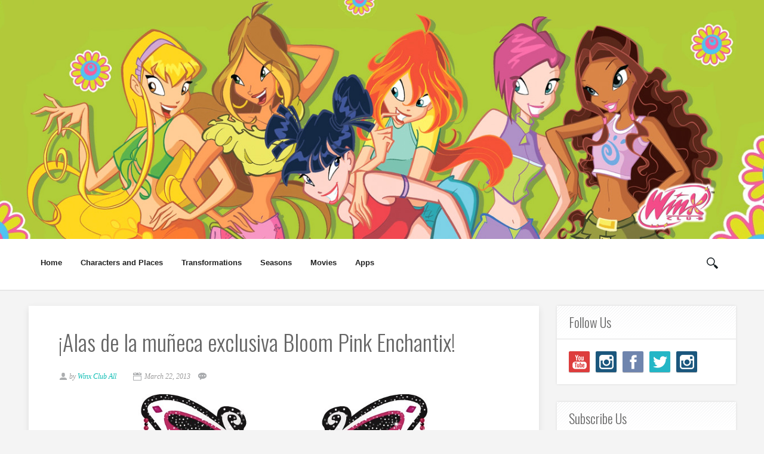

--- FILE ---
content_type: text/html; charset=UTF-8
request_url: https://www.winxcluball.com/b/stats?style=WHITE_TRANSPARENT&timeRange=ALL_TIME&token=APq4FmA8sqJPKO8g9hqWRtA_xeDNQrCD1SKRxRT_2pbpYQrCsCRVpKO5WAVPdEpkRB5TJvB-0ScJnh9z5-n4KXelpMxpZyYRfA
body_size: 27
content:
{"total":15396779,"sparklineOptions":{"backgroundColor":{"fillOpacity":0.1,"fill":"#ffffff"},"series":[{"areaOpacity":0.3,"color":"#fff"}]},"sparklineData":[[0,39],[1,38],[2,52],[3,75],[4,37],[5,42],[6,50],[7,48],[8,54],[9,42],[10,46],[11,53],[12,69],[13,41],[14,42],[15,63],[16,62],[17,36],[18,35],[19,52],[20,50],[21,51],[22,32],[23,44],[24,43],[25,76],[26,77],[27,90],[28,88],[29,100]],"nextTickMs":39130}

--- FILE ---
content_type: text/javascript; charset=UTF-8
request_url: https://www.winxcluball.com/feeds/posts/default/-/Winx%20enchantix?alt=json-in-script&callback=related_results_labels
body_size: 20106
content:
// API callback
related_results_labels({"version":"1.0","encoding":"UTF-8","feed":{"xmlns":"http://www.w3.org/2005/Atom","xmlns$openSearch":"http://a9.com/-/spec/opensearchrss/1.0/","xmlns$blogger":"http://schemas.google.com/blogger/2008","xmlns$georss":"http://www.georss.org/georss","xmlns$gd":"http://schemas.google.com/g/2005","xmlns$thr":"http://purl.org/syndication/thread/1.0","id":{"$t":"tag:blogger.com,1999:blog-52888554020847411"},"updated":{"$t":"2025-12-30T08:57:22.764+01:00"},"category":[{"term":"Productos Winx"},{"term":"5º Temporada"},{"term":"Regalos de seguidores"},{"term":"Noticias pagina oficial winx club"},{"term":"Revistas Winx Club"},{"term":"4º temporada"},{"term":"Nickelodeon"},{"term":"Noticias sobre Winx Club All"},{"term":"Winx Sirenix"},{"term":"6º Temporada"},{"term":"Eventos y concursos Winx"},{"term":"Review de Winx Club All"},{"term":"Winx Harmonix"},{"term":"Pop Pixie"},{"term":"Winx believix"},{"term":"Winx Fairy Couture"},{"term":"Libros Winx"},{"term":"Personajes especiales"},{"term":"7º Temporada"},{"term":"Winx club aventura magica"},{"term":"3º Temporada"},{"term":"Especiales de Nick"},{"term":"Rainbow Magicland"},{"term":"8º Temporada"},{"term":"Winx Club WOW: World of Winx"},{"term":"Concurso Winx Club All: \"Winx Fairy Couture\""},{"term":"Concurso 'Winx Club All: Imagina ser un hada Sirenix'"},{"term":"1º Temporada"},{"term":"3º Pelicula"},{"term":"Concurso 'Winx Club All: Imagina ser diseñadora de moda'"},{"term":"Winx Trendy"},{"term":"Winx club y el secreto del reino perdido"},{"term":"Bocetos Winx"},{"term":"2º Temporada"},{"term":"Winx club in concert"},{"term":"Winx Bloomix"},{"term":"Winx enchantix"},{"term":"App Winx Fairy School"},{"term":"Canciones Winx Club"},{"term":"Enemigos"},{"term":"Especialistas"},{"term":"HalloWinx"},{"term":"concurso Winx Club All: \"Demuestra cuanto sabes de la 5º temporada\""},{"term":"App Winx Sirenix Power"},{"term":"Concurso Winx Club All \"Magical Story\""},{"term":"Winx Marineras"},{"term":"z"},{"term":"Winx Butterflix"},{"term":"Concurso Winx Club All: \"Winx Fairy Dream\""},{"term":"Winx Disco"},{"term":"Wallpaper"},{"term":"Winx Love and Pet"},{"term":"Entrevistas a Winx Club All"},{"term":"Winx sophix"},{"term":"Concurso 'Winx Club All y Pretty Contest'"},{"term":"Magic Winx"},{"term":"Roxy"},{"term":"App Winx Club: Alfea Butterflix Adventures"},{"term":"Winx Club WOW: World of Winx 2"},{"term":"Concurso 'Playwinxclub: Magic Friendship Cards'"},{"term":"Winx Mythix"},{"term":"Winx School"},{"term":"Winx Club Saving Alfea"},{"term":"Lugares de Magics"},{"term":"Winx Cafe"},{"term":"Winx Club Worldwide Reunion"},{"term":"Live Action"},{"term":"Nick 3º temporada"},{"term":"Winx Safari"},{"term":"App Winx Bloomix Quest"},{"term":"Winx Rock Band"},{"term":"Winx Tynix"},{"term":"Revista Winx Club 3D"},{"term":"Winx bailarinas"},{"term":"Winx vaqueras"},{"term":"10º Aniversario Winx Club"},{"term":"Trajes Winx con la misma pose"},{"term":"Winx Games"},{"term":"Winx on ice"},{"term":"App Winx Club Mystery of the Abyss"},{"term":"Winx Club Worldwide Reunion 2"},{"term":"Winx lovix"},{"term":"Voces de las Winx"},{"term":"Winx Frutti music"},{"term":"15 YEARS OF WINX"},{"term":"Nick juego 'Dress Me Up'"},{"term":"Winx Cosmix"},{"term":"Winx Flower Princess"},{"term":"Winx charmix"},{"term":"Winx navideñas"},{"term":"3º Aniversario de Winx Club All"},{"term":"Dreamix"},{"term":"Nick juego 'Word of Winx'"},{"term":"Winx chibi"},{"term":"Daphne"},{"term":"Winx pijama"},{"term":"Winx sirenas"},{"term":"Comics"},{"term":"Winx Gardenia"},{"term":"Winx club summer"},{"term":"Winx princesas"},{"term":"Revista Fans de Winx Club All"},{"term":"Fairy Animals"},{"term":"Onyrix"},{"term":"Winx Musical Show"},{"term":"Winx invierno"},{"term":"App Winx Club Rocks the World"},{"term":"Imagenes videojuegos Winx Club"},{"term":"1º aniversario de Winx Club All"},{"term":"App WinxNews!!"},{"term":"Concurso Winx Club All \"Roxy's Fairy Animal\""},{"term":"Winx Avatar Story"},{"term":"Nick juego 'My Fairy Pet'"},{"term":"Ricette a Colori"},{"term":"4º Aniversario Winx Club All"},{"term":"App Winx Club Party"},{"term":"App Winx Fairy Artist"},{"term":"Manualidades de seguidores"},{"term":"Nick juego 'Do you Believix?"},{"term":"Nick juego 'Winx Bloomix Battle'"},{"term":"Premios a Winx Club All"},{"term":"Winx Friends 4ever"},{"term":"9º Temporada"},{"term":"App Winx Mythix Fashion Wings"},{"term":"App Winx Regal Fairy"},{"term":"Colaboraciones"},{"term":"Concurso \"Fans de Winx Club All: Magazine Cover\""},{"term":"Juego 'Bollabie Game'"},{"term":"Moda\u0026Magia Álbum"},{"term":"Sorteo Navideño"},{"term":"Winx Club PC Game"},{"term":"Winx Summer Camp"},{"term":"2º Aniversario Winx Club All"},{"term":"4º Pelicula"},{"term":"App Winx Card Game"},{"term":"App Winx Photo Magic"},{"term":"App Winx Sirenix Magic Oceans"},{"term":"App World of Winx Dress Up"},{"term":"Concurso \"Fans de Winx Club All: Funny Pets\""},{"term":"Concurso 'Winx Club All: ¿Como nos conociste?"},{"term":"Juego 'Fairy Pretty Harmonix'"},{"term":"Juego 'Harmonix Mission'"},{"term":"Nick juego 'Dress Me Up Too'"},{"term":"Nick juego 'Harmonix Heroines'"},{"term":"Nick juego 'Let your Wings Shine'"},{"term":"Nick juego 'Love and Pet'"},{"term":"Nick juego 'Magical Adventure'"},{"term":"Nick juego 'Make Over Magic'"},{"term":"Nick juego 'Sirenix Surfers'"},{"term":"Nick juego 'Winx Magic Mayhem'"},{"term":"Resumen de la serie"},{"term":"Winx Reboot"}],"title":{"type":"text","$t":"Winx Club All"},"subtitle":{"type":"html","$t":""},"link":[{"rel":"http://schemas.google.com/g/2005#feed","type":"application/atom+xml","href":"https:\/\/www.winxcluball.com\/feeds\/posts\/default"},{"rel":"self","type":"application/atom+xml","href":"https:\/\/www.blogger.com\/feeds\/52888554020847411\/posts\/default\/-\/Winx+enchantix?alt=json-in-script"},{"rel":"alternate","type":"text/html","href":"https:\/\/www.winxcluball.com\/search\/label\/Winx%20enchantix"},{"rel":"hub","href":"http://pubsubhubbub.appspot.com/"},{"rel":"next","type":"application/atom+xml","href":"https:\/\/www.blogger.com\/feeds\/52888554020847411\/posts\/default\/-\/Winx+enchantix\/-\/Winx+enchantix?alt=json-in-script\u0026start-index=26\u0026max-results=25"}],"author":[{"name":{"$t":"Winx Club All"},"uri":{"$t":"http:\/\/www.blogger.com\/profile\/10915139345657296941"},"email":{"$t":"noreply@blogger.com"},"gd$image":{"rel":"http://schemas.google.com/g/2005#thumbnail","width":"32","height":"32","src":"\/\/blogger.googleusercontent.com\/img\/b\/R29vZ2xl\/AVvXsEgSBqO-Kqhlnon9PtTTaa0lgeG2PszHdmWKsXiLOk7hpYKyoJTHs0TyqqwyB7pZNIoj99p_l-5a4EuQ7Gl9p7dCWaUKvxdTQsxNU9M9adWAOjCvq1fsZkY2BMzlA1rf-Q\/s220\/19.png"}}],"generator":{"version":"7.00","uri":"http://www.blogger.com","$t":"Blogger"},"openSearch$totalResults":{"$t":"65"},"openSearch$startIndex":{"$t":"1"},"openSearch$itemsPerPage":{"$t":"25"},"entry":[{"id":{"$t":"tag:blogger.com,1999:blog-52888554020847411.post-268711944628144321"},"published":{"$t":"2019-07-20T13:53:00.000+02:00"},"updated":{"$t":"2019-07-20T13:53:11.341+02:00"},"category":[{"scheme":"http://www.blogger.com/atom/ns#","term":"8º Temporada"},{"scheme":"http://www.blogger.com/atom/ns#","term":"Review de Winx Club All"},{"scheme":"http://www.blogger.com/atom/ns#","term":"Winx enchantix"}],"title":{"type":"text","$t":"WINX ENCHANTIX TEMPORADA 8 ✨ ¿Cuanto ha cambiado? Mi opinión!"},"content":{"type":"html","$t":"\u003Cdiv style=\"text-align: center;\"\u003E\n\u003Ciframe allow=\"accelerometer; autoplay; encrypted-media; gyroscope; picture-in-picture\" allowfullscreen=\"\" frameborder=\"0\" height=\"315\" src=\"https:\/\/www.youtube.com\/embed\/wy2fCTHBCNo\" width=\"560\"\u003E\u003C\/iframe\u003E\u003C\/div\u003E\n"},"link":[{"rel":"edit","type":"application/atom+xml","href":"https:\/\/www.blogger.com\/feeds\/52888554020847411\/posts\/default\/268711944628144321"},{"rel":"self","type":"application/atom+xml","href":"https:\/\/www.blogger.com\/feeds\/52888554020847411\/posts\/default\/268711944628144321"},{"rel":"alternate","type":"text/html","href":"https:\/\/www.winxcluball.com\/2019\/07\/winx-enchantix-temporada-8-cuanto-ha.html","title":"WINX ENCHANTIX TEMPORADA 8 ✨ ¿Cuanto ha cambiado? Mi opinión!"}],"author":[{"name":{"$t":"Winx Club All"},"uri":{"$t":"http:\/\/www.blogger.com\/profile\/10915139345657296941"},"email":{"$t":"noreply@blogger.com"},"gd$image":{"rel":"http://schemas.google.com/g/2005#thumbnail","width":"32","height":"32","src":"\/\/blogger.googleusercontent.com\/img\/b\/R29vZ2xl\/AVvXsEgSBqO-Kqhlnon9PtTTaa0lgeG2PszHdmWKsXiLOk7hpYKyoJTHs0TyqqwyB7pZNIoj99p_l-5a4EuQ7Gl9p7dCWaUKvxdTQsxNU9M9adWAOjCvq1fsZkY2BMzlA1rf-Q\/s220\/19.png"}}],"media$thumbnail":{"xmlns$media":"http://search.yahoo.com/mrss/","url":"https:\/\/img.youtube.com\/vi\/wy2fCTHBCNo\/default.jpg","height":"72","width":"72"}},{"id":{"$t":"tag:blogger.com,1999:blog-52888554020847411.post-212388509880947299"},"published":{"$t":"2019-07-19T12:14:00.000+02:00"},"updated":{"$t":"2020-01-20T20:26:12.745+01:00"},"category":[{"scheme":"http://www.blogger.com/atom/ns#","term":"8º Temporada"},{"scheme":"http://www.blogger.com/atom/ns#","term":"Winx enchantix"}],"title":{"type":"text","$t":"DISCOVER THE NEW ENCHANTIX LOOK IN WINX SEASON 8"},"content":{"type":"html","$t":"\u003Cdiv class=\"separator\" style=\"clear: both; text-align: center;\"\u003E\nThis is the \"new look\" will have the Enchantix transformation in the 2nd half of Winx Club Season 8. Who is your favorite? Share your thoughts\u003C\/div\u003E\n\u003Cdiv class=\"separator\" style=\"clear: both; text-align: center;\"\u003E\n\u003Cbr \/\u003E\u003C\/div\u003E\n\u003Cdiv class=\"separator\" style=\"clear: both; text-align: center;\"\u003E\n\u003Ca href=\"https:\/\/blogger.googleusercontent.com\/img\/b\/R29vZ2xl\/AVvXsEhsz7hpbNKHQ9BYjmV41tRCWi5XIoTqmSHkB-PMUnce8JqzJM5zVHoADSCdB47P46vYU3PuhxlllkomUYEvzfJdJB9-e3-xr3xfB162tt8SrAq9AB64nAn-J2zoGlAnAQmxi3OvvNaqgg\/s1600\/winx+season+8+enchantix.png\" imageanchor=\"1\" style=\"margin-left: 1em; margin-right: 1em;\"\u003E\u003Cimg border=\"0\" data-original-height=\"534\" data-original-width=\"1600\" height=\"212\" src=\"https:\/\/blogger.googleusercontent.com\/img\/b\/R29vZ2xl\/AVvXsEhsz7hpbNKHQ9BYjmV41tRCWi5XIoTqmSHkB-PMUnce8JqzJM5zVHoADSCdB47P46vYU3PuhxlllkomUYEvzfJdJB9-e3-xr3xfB162tt8SrAq9AB64nAn-J2zoGlAnAQmxi3OvvNaqgg\/s640\/winx+season+8+enchantix.png\" width=\"640\" \/\u003E\u003C\/a\u003E\u003C\/div\u003E\n\u003Cdiv class=\"separator\" style=\"clear: both; text-align: center;\"\u003E\n\u003Cbr \/\u003E\u003C\/div\u003E\n\u003Cdiv class=\"separator\" style=\"clear: both; text-align: center;\"\u003E\n\u003Cb\u003E\u003Cspan style=\"font-size: large;\"\u003EItalian version\u003C\/span\u003E\u003C\/b\u003E\u003C\/div\u003E\n\u003Cdiv class=\"separator\" style=\"clear: both; text-align: center;\"\u003E\n\u003Ciframe allow=\"accelerometer; autoplay; encrypted-media; gyroscope; picture-in-picture\" allowfullscreen=\"\" frameborder=\"0\" height=\"315\" src=\"https:\/\/www.youtube.com\/embed\/x6i5UILZgqQ\" width=\"560\"\u003E\u003C\/iframe\u003E\u003C\/div\u003E\n\u003Cdiv class=\"separator\" style=\"clear: both; text-align: center;\"\u003E\n\u003Cbr \/\u003E\u003C\/div\u003E\n\u003Cdiv class=\"separator\" style=\"clear: both; text-align: center;\"\u003E\n\u003Cb\u003E\u003Cspan style=\"font-size: large;\"\u003EEnglish version\u003C\/span\u003E\u003C\/b\u003E\u003C\/div\u003E\n\u003Cdiv class=\"separator\" style=\"clear: both; text-align: center;\"\u003E\n\u003Ciframe allow=\"accelerometer; autoplay; encrypted-media; gyroscope; picture-in-picture\" allowfullscreen=\"\" frameborder=\"0\" height=\"315\" src=\"https:\/\/www.youtube.com\/embed\/X2pLpvpPWcI\" width=\"560\"\u003E\u003C\/iframe\u003E\u003C\/div\u003E\n\u003Cdiv class=\"separator\" style=\"clear: both; text-align: center;\"\u003E\n\u003Cbr \/\u003E\u003C\/div\u003E\n\u003Cdiv class=\"separator\" style=\"clear: both; text-align: center;\"\u003E\n\u003Cb\u003E\u003Cspan style=\"font-size: large;\"\u003ETurkish version\u003C\/span\u003E\u003C\/b\u003E\u003C\/div\u003E\n\u003Cdiv class=\"separator\" style=\"clear: both; text-align: center;\"\u003E\n\u003Ciframe allow=\"accelerometer; autoplay; encrypted-media; gyroscope; picture-in-picture\" allowfullscreen=\"\" frameborder=\"0\" height=\"315\" src=\"https:\/\/www.youtube.com\/embed\/DZIdhEfmvF8\" width=\"560\"\u003E\u003C\/iframe\u003E\u003C\/div\u003E\n\u003Cdiv class=\"separator\" style=\"clear: both; text-align: center;\"\u003E\n\u003Cbr \/\u003E\u003C\/div\u003E\n\u003Cdiv class=\"separator\" style=\"clear: both; text-align: center;\"\u003E\n\u003Cbr \/\u003E\u003C\/div\u003E\n\u003Cdiv class=\"separator\" style=\"clear: both; text-align: center;\"\u003E\n\u003Cb\u003E\u003Cspan style=\"font-size: large;\"\u003ESeason 3 VS Season 8\u003C\/span\u003E\u003C\/b\u003E\u003C\/div\u003E\n\u003Cdiv class=\"separator\" style=\"clear: both; text-align: center;\"\u003E\n\u003Ciframe allow=\"accelerometer; autoplay; encrypted-media; gyroscope; picture-in-picture\" allowfullscreen=\"\" frameborder=\"0\" height=\"315\" src=\"https:\/\/www.youtube.com\/embed\/DrhBBlv7RSk\" width=\"560\"\u003E\u003C\/iframe\u003E\u003C\/div\u003E\n\u003Cbr \/\u003E"},"link":[{"rel":"edit","type":"application/atom+xml","href":"https:\/\/www.blogger.com\/feeds\/52888554020847411\/posts\/default\/212388509880947299"},{"rel":"self","type":"application/atom+xml","href":"https:\/\/www.blogger.com\/feeds\/52888554020847411\/posts\/default\/212388509880947299"},{"rel":"alternate","type":"text/html","href":"https:\/\/www.winxcluball.com\/2019\/07\/official-winx-enchantix-season-8.html","title":"DISCOVER THE NEW ENCHANTIX LOOK IN WINX SEASON 8"}],"author":[{"name":{"$t":"Winx Club All"},"uri":{"$t":"http:\/\/www.blogger.com\/profile\/10915139345657296941"},"email":{"$t":"noreply@blogger.com"},"gd$image":{"rel":"http://schemas.google.com/g/2005#thumbnail","width":"32","height":"32","src":"\/\/blogger.googleusercontent.com\/img\/b\/R29vZ2xl\/AVvXsEgSBqO-Kqhlnon9PtTTaa0lgeG2PszHdmWKsXiLOk7hpYKyoJTHs0TyqqwyB7pZNIoj99p_l-5a4EuQ7Gl9p7dCWaUKvxdTQsxNU9M9adWAOjCvq1fsZkY2BMzlA1rf-Q\/s220\/19.png"}}],"media$thumbnail":{"xmlns$media":"http://search.yahoo.com/mrss/","url":"https:\/\/blogger.googleusercontent.com\/img\/b\/R29vZ2xl\/AVvXsEhsz7hpbNKHQ9BYjmV41tRCWi5XIoTqmSHkB-PMUnce8JqzJM5zVHoADSCdB47P46vYU3PuhxlllkomUYEvzfJdJB9-e3-xr3xfB162tt8SrAq9AB64nAn-J2zoGlAnAQmxi3OvvNaqgg\/s72-c\/winx+season+8+enchantix.png","height":"72","width":"72"}},{"id":{"$t":"tag:blogger.com,1999:blog-52888554020847411.post-993757678059574301"},"published":{"$t":"2016-07-02T15:28:00.001+02:00"},"updated":{"$t":"2016-07-05T15:50:30.395+02:00"},"category":[{"scheme":"http://www.blogger.com/atom/ns#","term":"Magic Winx"},{"scheme":"http://www.blogger.com/atom/ns#","term":"Winx believix"},{"scheme":"http://www.blogger.com/atom/ns#","term":"Winx Bloomix"},{"scheme":"http://www.blogger.com/atom/ns#","term":"Winx Butterflix"},{"scheme":"http://www.blogger.com/atom/ns#","term":"Winx charmix"},{"scheme":"http://www.blogger.com/atom/ns#","term":"Winx enchantix"},{"scheme":"http://www.blogger.com/atom/ns#","term":"Winx Harmonix"},{"scheme":"http://www.blogger.com/atom/ns#","term":"Winx lovix"},{"scheme":"http://www.blogger.com/atom/ns#","term":"Winx Mythix"},{"scheme":"http://www.blogger.com/atom/ns#","term":"Winx Sirenix"},{"scheme":"http://www.blogger.com/atom/ns#","term":"Winx sophix"},{"scheme":"http://www.blogger.com/atom/ns#","term":"Winx Tynix"}],"title":{"type":"text","$t":"Winx Club - All Winx Full Transformations!"},"content":{"type":"html","$t":"\u003Cdiv style=\"text-align: center;\"\u003E\n\u003C\/div\u003E\n\u003Cdiv style=\"text-align: center;\"\u003E\n\u003Cdiv style=\"text-align: center;\"\u003E\n\u003Ca href=\"https:\/\/blogger.googleusercontent.com\/img\/b\/R29vZ2xl\/AVvXsEiOEveoXmQB5eOlTxGyFUaIWrCiR3b-Yx4nAEEuRP5MyMb5dzY3CdtN6EslRKWjdC9tthjRNhp-baFTvHInHXP-w1WfzUIENtNNcyCCNIQ8_QsQaCEGIgaR8PfUd7QhAobO0ZEgrgE-8jE\/s1600\/maxresdefault+%252834%2529.jpg\" imageanchor=\"1\" style=\"clear: right; float: right; margin-bottom: 1em; margin-left: 1em;\"\u003E\u003Cimg border=\"0\" height=\"225\" src=\"https:\/\/blogger.googleusercontent.com\/img\/b\/R29vZ2xl\/AVvXsEiOEveoXmQB5eOlTxGyFUaIWrCiR3b-Yx4nAEEuRP5MyMb5dzY3CdtN6EslRKWjdC9tthjRNhp-baFTvHInHXP-w1WfzUIENtNNcyCCNIQ8_QsQaCEGIgaR8PfUd7QhAobO0ZEgrgE-8jE\/s400\/maxresdefault+%252834%2529.jpg\" width=\"400\" \/\u003E\u003C\/a\u003E\u003Cspan style=\"font-size: large;\"\u003EEnjoy all of Winx magical transformations:\u003C\/span\u003E\u003C\/div\u003E\n\u003Cdiv style=\"text-align: center;\"\u003E\n\u003Cspan style=\"font-size: large;\"\u003E\u003Cbr \/\u003E\u003C\/span\u003E\u003C\/div\u003E\n\u003Cdiv style=\"text-align: center;\"\u003E\n\u003Cspan style=\"font-size: large;\"\u003EBloom - 00:00\u003C\/span\u003E\u003C\/div\u003E\n\u003Cdiv style=\"text-align: center;\"\u003E\n\u003Cspan style=\"font-size: large;\"\u003EFlora - 07:36\u003C\/span\u003E\u003C\/div\u003E\n\u003Cdiv style=\"text-align: center;\"\u003E\n\u003Cspan style=\"font-size: large;\"\u003EMusa - 13:51\u003C\/span\u003E\u003C\/div\u003E\n\u003Cdiv style=\"text-align: center;\"\u003E\n\u003Cspan style=\"font-size: large;\"\u003EStella - 19:25\u003C\/span\u003E\u003C\/div\u003E\n\u003Cdiv style=\"text-align: center;\"\u003E\n\u003Cspan style=\"font-size: large;\"\u003EAisha - 25:35\u003C\/span\u003E\u003C\/div\u003E\n\u003Cdiv style=\"text-align: center;\"\u003E\n\u003Cspan style=\"font-size: large;\"\u003ETecna - 30:57\u003C\/span\u003E\u003C\/div\u003E\n\u003Cspan style=\"font-size: medium;\"\u003E\u003Cbr \/\u003E\u003C\/span\u003E\n\u003Cbr \/\u003E\n\u003Cdiv style=\"text-align: center;\"\u003E\n\u003Cspan style=\"font-size: medium;\"\u003E\u003Ciframe allowfullscreen=\"\" frameborder=\"0\" height=\"360\" src=\"https:\/\/www.youtube.com\/embed\/Tb2pb2W9wAA\" width=\"640\"\u003E\u003C\/iframe\u003E\u003C\/span\u003E\u003C\/div\u003E\n\u003Cdiv style=\"text-align: center;\"\u003E\n\u003Cspan style=\"font-size: medium;\"\u003E\u003Cbr \/\u003E\u003C\/span\u003E\u003C\/div\u003E\n\u003Cdiv style=\"text-align: center;\"\u003E\n\u003Cspan style=\"font-size: medium;\"\u003E\u003Cbr \/\u003E\u003C\/span\u003E\u003C\/div\u003E\n\u003Cdiv style=\"text-align: center;\"\u003E\n\u003Cspan style=\"font-size: medium;\"\u003E\u003Cbr \/\u003E\u003C\/span\u003E\u003C\/div\u003E\n\u003Cspan style=\"font-size: medium;\"\u003E\u003Cbr \/\u003E\u003C\/span\u003E\n\u003Cspan style=\"font-size: large;\"\u003E\u003Cbr \/\u003E\u003C\/span\u003E\n\u003Ca href=\"https:\/\/blogger.googleusercontent.com\/img\/b\/R29vZ2xl\/AVvXsEiFGvlNtONHAr0lcFoNXXsTorOrp8THtohU1GgXoTtM041-ABMkqpNDD_04ql5mMr8Jhb0hcgdmZbcP_Uf_X4L1Ph15JweiQB7Vzy9iParU_Rta8HJhznm-IB6vUVHLDf-My7DewGOS-2Y\/s1600\/maxresdefault+%252833%2529.jpg\" imageanchor=\"1\" style=\"clear: left; display: inline; float: left; margin-bottom: 1em; margin-right: 1em;\"\u003E\u003Cimg border=\"0\" height=\"223\" src=\"https:\/\/blogger.googleusercontent.com\/img\/b\/R29vZ2xl\/AVvXsEiFGvlNtONHAr0lcFoNXXsTorOrp8THtohU1GgXoTtM041-ABMkqpNDD_04ql5mMr8Jhb0hcgdmZbcP_Uf_X4L1Ph15JweiQB7Vzy9iParU_Rta8HJhznm-IB6vUVHLDf-My7DewGOS-2Y\/s400\/maxresdefault+%252833%2529.jpg\" width=\"400\" \/\u003E\u003C\/a\u003E\u003Cspan style=\"font-size: large;\"\u003EGuardate tutte le magiche trasformazioni delle Winx:\u003C\/span\u003E\u003C\/div\u003E\n\u003Cdiv style=\"text-align: center;\"\u003E\n\u003Cspan style=\"font-size: large;\"\u003E\u003Cbr \/\u003E\u003C\/span\u003E\u003C\/div\u003E\n\u003Cdiv style=\"text-align: center;\"\u003E\n\u003Cspan style=\"font-size: large;\"\u003EBloom - 00:00\u003C\/span\u003E\u003C\/div\u003E\n\u003Cdiv style=\"text-align: center;\"\u003E\n\u003Cspan style=\"font-size: large;\"\u003EFlora - 07:36\u003C\/span\u003E\u003C\/div\u003E\n\u003Cdiv style=\"text-align: center;\"\u003E\n\u003Cspan style=\"font-size: large;\"\u003EMusa - 13:51\u003C\/span\u003E\u003C\/div\u003E\n\u003Cdiv style=\"text-align: center;\"\u003E\n\u003Cspan style=\"font-size: large;\"\u003EStella - 19:25\u003C\/span\u003E\u003C\/div\u003E\n\u003Cdiv style=\"text-align: center;\"\u003E\n\u003Cspan style=\"font-size: large;\"\u003EAisha - 25:35\u003C\/span\u003E\u003C\/div\u003E\n\u003Cdiv style=\"text-align: center;\"\u003E\n\u003Cspan style=\"font-size: large;\"\u003ETecna - 30:57\u003C\/span\u003E\u003C\/div\u003E\n\u003Cdiv style=\"text-align: center;\"\u003E\n\u003Cbr \/\u003E\u003C\/div\u003E\n\u003Cdiv style=\"text-align: center;\"\u003E\n\u003Cbr \/\u003E\u003C\/div\u003E\n\u003Cdiv style=\"text-align: center;\"\u003E\n\u003Cbr \/\u003E\u003C\/div\u003E\n\u003Cdiv style=\"text-align: center;\"\u003E\n\u003Ciframe allowfullscreen=\"\" frameborder=\"0\" height=\"360\" src=\"https:\/\/www.youtube.com\/embed\/v-L0YK3pBzQ\" width=\"640\"\u003E\u003C\/iframe\u003E\u003C\/div\u003E\n\u003Cdiv style=\"text-align: center;\"\u003E\n\u003Cbr \/\u003E\u003C\/div\u003E\n\u003Cdiv style=\"text-align: center;\"\u003E\n\u003Cbr \/\u003E\u003C\/div\u003E\n\u003Cdiv style=\"text-align: center;\"\u003E\n\u003Cbr \/\u003E\u003C\/div\u003E\n"},"link":[{"rel":"edit","type":"application/atom+xml","href":"https:\/\/www.blogger.com\/feeds\/52888554020847411\/posts\/default\/993757678059574301"},{"rel":"self","type":"application/atom+xml","href":"https:\/\/www.blogger.com\/feeds\/52888554020847411\/posts\/default\/993757678059574301"},{"rel":"alternate","type":"text/html","href":"https:\/\/www.winxcluball.com\/2016\/07\/winx-club-all-winx-full-transformations.html","title":"Winx Club - All Winx Full Transformations!"}],"author":[{"name":{"$t":"Winx Club All"},"uri":{"$t":"http:\/\/www.blogger.com\/profile\/10915139345657296941"},"email":{"$t":"noreply@blogger.com"},"gd$image":{"rel":"http://schemas.google.com/g/2005#thumbnail","width":"32","height":"32","src":"\/\/blogger.googleusercontent.com\/img\/b\/R29vZ2xl\/AVvXsEgSBqO-Kqhlnon9PtTTaa0lgeG2PszHdmWKsXiLOk7hpYKyoJTHs0TyqqwyB7pZNIoj99p_l-5a4EuQ7Gl9p7dCWaUKvxdTQsxNU9M9adWAOjCvq1fsZkY2BMzlA1rf-Q\/s220\/19.png"}}],"media$thumbnail":{"xmlns$media":"http://search.yahoo.com/mrss/","url":"https:\/\/blogger.googleusercontent.com\/img\/b\/R29vZ2xl\/AVvXsEiOEveoXmQB5eOlTxGyFUaIWrCiR3b-Yx4nAEEuRP5MyMb5dzY3CdtN6EslRKWjdC9tthjRNhp-baFTvHInHXP-w1WfzUIENtNNcyCCNIQ8_QsQaCEGIgaR8PfUd7QhAobO0ZEgrgE-8jE\/s72-c\/maxresdefault+%252834%2529.jpg","height":"72","width":"72"}},{"id":{"$t":"tag:blogger.com,1999:blog-52888554020847411.post-1724108362623864622"},"published":{"$t":"2015-10-28T15:20:00.000+01:00"},"updated":{"$t":"2015-10-28T15:20:02.638+01:00"},"category":[{"scheme":"http://www.blogger.com/atom/ns#","term":"Magic Winx"},{"scheme":"http://www.blogger.com/atom/ns#","term":"Winx believix"},{"scheme":"http://www.blogger.com/atom/ns#","term":"Winx Bloomix"},{"scheme":"http://www.blogger.com/atom/ns#","term":"Winx Butterflix"},{"scheme":"http://www.blogger.com/atom/ns#","term":"Winx charmix"},{"scheme":"http://www.blogger.com/atom/ns#","term":"Winx enchantix"},{"scheme":"http://www.blogger.com/atom/ns#","term":"Winx Harmonix"},{"scheme":"http://www.blogger.com/atom/ns#","term":"Winx lovix"},{"scheme":"http://www.blogger.com/atom/ns#","term":"Winx Mythix"},{"scheme":"http://www.blogger.com/atom/ns#","term":"Winx Sirenix"},{"scheme":"http://www.blogger.com/atom/ns#","term":"Winx sophix"},{"scheme":"http://www.blogger.com/atom/ns#","term":"Winx Tynix"}],"title":{"type":"text","$t":"Watch all the Winx transformations!"},"content":{"type":"html","$t":"\u003Cdiv class=\"separator\" style=\"clear: both; text-align: center;\"\u003E\n\u003Ca href=\"https:\/\/blogger.googleusercontent.com\/img\/b\/R29vZ2xl\/AVvXsEg9O-1Ky60FImT28n-hMoVhLcFKNfMicYDGN1bvJZj6liM5jdz4VuLsl9CG4CH6Us39WNXkzO1OTSM7ILnCj_B-6ueKl3yfFZQYovkv5p3tnUE33EwGBhWSnaBXBSSX-aW0A5CWfc8qYg\/s1600\/maxresdefault+%25288%2529.jpg\" imageanchor=\"1\" style=\"margin-left: 1em; margin-right: 1em;\"\u003E\u003Cimg border=\"0\" height=\"225\" src=\"https:\/\/blogger.googleusercontent.com\/img\/b\/R29vZ2xl\/AVvXsEg9O-1Ky60FImT28n-hMoVhLcFKNfMicYDGN1bvJZj6liM5jdz4VuLsl9CG4CH6Us39WNXkzO1OTSM7ILnCj_B-6ueKl3yfFZQYovkv5p3tnUE33EwGBhWSnaBXBSSX-aW0A5CWfc8qYg\/s400\/maxresdefault+%25288%2529.jpg\" width=\"400\" \/\u003E\u003C\/a\u003E\u003C\/div\u003E\n\u003Cdiv class=\"separator\" style=\"clear: both; text-align: center;\"\u003E\n\u003C\/div\u003E\n\u003Ca name='more'\u003E\u003C\/a\u003E\u003Cbr \/\u003E\u003Cbr \/\u003E\n\u003Cdiv class=\"separator\" style=\"clear: both; text-align: center;\"\u003E\n\u003Cbr \/\u003E\u003C\/div\u003E\n\u003Cdiv class=\"separator\" style=\"clear: both; text-align: center;\"\u003E\n(English)\u003C\/div\u003E\n\u003Cdiv class=\"separator\" style=\"clear: both; text-align: center;\"\u003E\n\u003Ciframe allowfullscreen=\"\" frameborder=\"0\" height=\"360\" src=\"https:\/\/www.youtube.com\/embed\/48Vx3CmgVGw\" width=\"640\"\u003E\u003C\/iframe\u003E\u003C\/div\u003E\n\u003Cdiv style=\"text-align: center;\"\u003E\n- Charmix \u003Ca href=\"https:\/\/www.youtube.com\/watch?v=48Vx3CmgVGw#\"\u003E00:55\u003C\/a\u003E\u003C\/div\u003E\n\u003Cdiv style=\"text-align: center;\"\u003E\n- Enchantix \u003Ca href=\"https:\/\/www.youtube.com\/watch?v=48Vx3CmgVGw#\"\u003E03:41\u003C\/a\u003E\u003C\/div\u003E\n\u003Cdiv style=\"text-align: center;\"\u003E\n- Believix \u003Ca href=\"https:\/\/www.youtube.com\/watch?v=48Vx3CmgVGw#\"\u003E06:10\u003C\/a\u003E\u003C\/div\u003E\n\u003Cdiv style=\"text-align: center;\"\u003E\n- Zoomix \u003Ca href=\"https:\/\/www.youtube.com\/watch?v=48Vx3CmgVGw#\"\u003E10:31\u003C\/a\u003E\u003C\/div\u003E\n\u003Cdiv style=\"text-align: center;\"\u003E\n- Speedix \u003Ca href=\"https:\/\/www.youtube.com\/watch?v=48Vx3CmgVGw#\"\u003E11:17\u003C\/a\u003E\u003C\/div\u003E\n\u003Cdiv style=\"text-align: center;\"\u003E\n- Tracix \u003Ca href=\"https:\/\/www.youtube.com\/watch?v=48Vx3CmgVGw#\"\u003E11:43\u003C\/a\u003E\u003C\/div\u003E\n\u003Cdiv style=\"text-align: center;\"\u003E\n- Sophix \u003Ca href=\"https:\/\/www.youtube.com\/watch?v=48Vx3CmgVGw#\"\u003E12:25\u003C\/a\u003E\u003C\/div\u003E\n\u003Cdiv style=\"text-align: center;\"\u003E\n- Lovix \u003Ca href=\"https:\/\/www.youtube.com\/watch?v=48Vx3CmgVGw#\"\u003E13:24\u003C\/a\u003E\u003C\/div\u003E\n\u003Cdiv style=\"text-align: center;\"\u003E\n- Harmonix \u003Ca href=\"https:\/\/www.youtube.com\/watch?v=48Vx3CmgVGw#\"\u003E14:48\u003C\/a\u003E\u003C\/div\u003E\n\u003Cdiv style=\"text-align: center;\"\u003E\n- Sirenix \u003Ca href=\"https:\/\/www.youtube.com\/watch?v=48Vx3CmgVGw#\"\u003E16:34\u003C\/a\u003E\u003C\/div\u003E\n\u003Cdiv style=\"text-align: center;\"\u003E\n- Bloomix \u003Ca href=\"https:\/\/www.youtube.com\/watch?v=48Vx3CmgVGw#\"\u003E21:10\u003C\/a\u003E\u003C\/div\u003E\n\u003Cdiv style=\"text-align: center;\"\u003E\n- Mythix \u003Ca href=\"https:\/\/www.youtube.com\/watch?v=48Vx3CmgVGw#\"\u003E22:41\u003C\/a\u003E\u003C\/div\u003E\n\u003Cdiv style=\"text-align: center;\"\u003E\n- Butterflix \u003Ca href=\"https:\/\/www.youtube.com\/watch?v=48Vx3CmgVGw#\"\u003E24:00\u003C\/a\u003E\u003C\/div\u003E\n\u003Cdiv style=\"text-align: center;\"\u003E\n- Tynix \u003Ca href=\"https:\/\/www.youtube.com\/watch?v=48Vx3CmgVGw#\"\u003E27:10\u003C\/a\u003E\u003C\/div\u003E\n\u003Cbr \/\u003E\n\u003Cdiv style=\"text-align: center;\"\u003E\n\u003Cbr \/\u003E\u003C\/div\u003E\n\u003Cdiv style=\"text-align: center;\"\u003E\n\u003Cbr \/\u003E\u003C\/div\u003E\n\u003Cdiv style=\"text-align: center;\"\u003E\n(Italian)\u003C\/div\u003E\n\u003Cdiv style=\"text-align: center;\"\u003E\n\u003Ciframe allowfullscreen=\"\" frameborder=\"0\" height=\"360\" src=\"https:\/\/www.youtube.com\/embed\/0Z10bI7qAqs\" width=\"640\"\u003E\u003C\/iframe\u003E\u003C\/div\u003E\n\u003Cdiv style=\"text-align: center;\"\u003E\n- Charmix \u003Ca href=\"https:\/\/www.youtube.com\/watch?v=0Z10bI7qAqs#\"\u003E00:55\u003C\/a\u003E\u003C\/div\u003E\n\u003Cdiv style=\"text-align: center;\"\u003E\n- Enchantix \u003Ca href=\"https:\/\/www.youtube.com\/watch?v=0Z10bI7qAqs#\"\u003E03:41\u003C\/a\u003E\u003C\/div\u003E\n\u003Cdiv style=\"text-align: center;\"\u003E\n- Believix \u003Ca href=\"https:\/\/www.youtube.com\/watch?v=0Z10bI7qAqs#\"\u003E06:08\u003C\/a\u003E\u003C\/div\u003E\n\u003Cdiv style=\"text-align: center;\"\u003E\n- Zoomix \u003Ca href=\"https:\/\/www.youtube.com\/watch?v=0Z10bI7qAqs#\"\u003E10:30\u003C\/a\u003E\u003C\/div\u003E\n\u003Cdiv style=\"text-align: center;\"\u003E\n- Speedix \u003Ca href=\"https:\/\/www.youtube.com\/watch?v=0Z10bI7qAqs#\"\u003E11:10\u003C\/a\u003E\u003C\/div\u003E\n\u003Cdiv style=\"text-align: center;\"\u003E\n- Tracix \u003Ca href=\"https:\/\/www.youtube.com\/watch?v=0Z10bI7qAqs#\"\u003E11:33\u003C\/a\u003E\u003C\/div\u003E\n\u003Cdiv style=\"text-align: center;\"\u003E\n- Sophix \u003Ca href=\"https:\/\/www.youtube.com\/watch?v=0Z10bI7qAqs#\"\u003E12:16\u003C\/a\u003E\u003C\/div\u003E\n\u003Cdiv style=\"text-align: center;\"\u003E\n- Lovix \u003Ca href=\"https:\/\/www.youtube.com\/watch?v=0Z10bI7qAqs#\"\u003E13:15\u003C\/a\u003E\u003C\/div\u003E\n\u003Cdiv style=\"text-align: center;\"\u003E\n- Harmonix \u003Ca href=\"https:\/\/www.youtube.com\/watch?v=0Z10bI7qAqs#\"\u003E14:38\u003C\/a\u003E\u003C\/div\u003E\n\u003Cdiv style=\"text-align: center;\"\u003E\n- Sirenix \u003Ca href=\"https:\/\/www.youtube.com\/watch?v=0Z10bI7qAqs#\"\u003E16:24\u003C\/a\u003E\u003C\/div\u003E\n\u003Cdiv style=\"text-align: center;\"\u003E\n- Bloomix \u003Ca href=\"https:\/\/www.youtube.com\/watch?v=0Z10bI7qAqs#\"\u003E20:53\u003C\/a\u003E \u003C\/div\u003E\n\u003Cdiv style=\"text-align: center;\"\u003E\n- Mythix \u003Ca href=\"https:\/\/www.youtube.com\/watch?v=0Z10bI7qAqs#\"\u003E22:22\u003C\/a\u003E\u003C\/div\u003E\n\u003Cdiv style=\"text-align: center;\"\u003E\n- Butterflix \u003Ca href=\"https:\/\/www.youtube.com\/watch?v=0Z10bI7qAqs#\"\u003E23:42\u003C\/a\u003E\u003C\/div\u003E\n\u003Cdiv style=\"text-align: center;\"\u003E\n- Tynix \u003Ca href=\"https:\/\/www.youtube.com\/watch?v=0Z10bI7qAqs#\"\u003E26:46\u003C\/a\u003E\u003C\/div\u003E\n"},"link":[{"rel":"edit","type":"application/atom+xml","href":"https:\/\/www.blogger.com\/feeds\/52888554020847411\/posts\/default\/1724108362623864622"},{"rel":"self","type":"application/atom+xml","href":"https:\/\/www.blogger.com\/feeds\/52888554020847411\/posts\/default\/1724108362623864622"},{"rel":"alternate","type":"text/html","href":"https:\/\/www.winxcluball.com\/2015\/10\/watch-all-winx-transformations.html","title":"Watch all the Winx transformations!"}],"author":[{"name":{"$t":"Winx Club All"},"uri":{"$t":"http:\/\/www.blogger.com\/profile\/10915139345657296941"},"email":{"$t":"noreply@blogger.com"},"gd$image":{"rel":"http://schemas.google.com/g/2005#thumbnail","width":"32","height":"32","src":"\/\/blogger.googleusercontent.com\/img\/b\/R29vZ2xl\/AVvXsEgSBqO-Kqhlnon9PtTTaa0lgeG2PszHdmWKsXiLOk7hpYKyoJTHs0TyqqwyB7pZNIoj99p_l-5a4EuQ7Gl9p7dCWaUKvxdTQsxNU9M9adWAOjCvq1fsZkY2BMzlA1rf-Q\/s220\/19.png"}}],"media$thumbnail":{"xmlns$media":"http://search.yahoo.com/mrss/","url":"https:\/\/blogger.googleusercontent.com\/img\/b\/R29vZ2xl\/AVvXsEg9O-1Ky60FImT28n-hMoVhLcFKNfMicYDGN1bvJZj6liM5jdz4VuLsl9CG4CH6Us39WNXkzO1OTSM7ILnCj_B-6ueKl3yfFZQYovkv5p3tnUE33EwGBhWSnaBXBSSX-aW0A5CWfc8qYg\/s72-c\/maxresdefault+%25288%2529.jpg","height":"72","width":"72"}},{"id":{"$t":"tag:blogger.com,1999:blog-52888554020847411.post-3038179888705301902"},"published":{"$t":"2014-03-04T18:00:00.000+01:00"},"updated":{"$t":"2014-03-04T18:00:00.945+01:00"},"category":[{"scheme":"http://www.blogger.com/atom/ns#","term":"Magic Winx"},{"scheme":"http://www.blogger.com/atom/ns#","term":"Winx believix"},{"scheme":"http://www.blogger.com/atom/ns#","term":"Winx Bloomix"},{"scheme":"http://www.blogger.com/atom/ns#","term":"Winx enchantix"},{"scheme":"http://www.blogger.com/atom/ns#","term":"Winx Harmonix"},{"scheme":"http://www.blogger.com/atom/ns#","term":"Winx Sirenix"},{"scheme":"http://www.blogger.com/atom/ns#","term":"Winx sophix"}],"title":{"type":"text","$t":"Fondo de pantalla Winx Club Evolucion Transformaciones"},"content":{"type":"html","$t":"\u003Cdiv class=\"separator\" style=\"clear: both; text-align: center;\"\u003E\n\u003Ca href=\"https:\/\/blogger.googleusercontent.com\/img\/b\/R29vZ2xl\/AVvXsEi5FYPI4E82Pi-8RAxLtuqFJ776R814asjfZkk7oqyucw8GbIkULv-JVVxjdeTXtnSVc2Vofc0rc46weOYQ6PEpmjC0camR2eJ6y7-WvZSDtHNFyUB3L8vAB8hQNesLqOiaiuuwwO8BmjQ\/s1600\/transformation_elovution.jpg\" imageanchor=\"1\" style=\"margin-left: 1em; margin-right: 1em;\"\u003E\u003Cimg border=\"0\" src=\"https:\/\/blogger.googleusercontent.com\/img\/b\/R29vZ2xl\/AVvXsEi5FYPI4E82Pi-8RAxLtuqFJ776R814asjfZkk7oqyucw8GbIkULv-JVVxjdeTXtnSVc2Vofc0rc46weOYQ6PEpmjC0camR2eJ6y7-WvZSDtHNFyUB3L8vAB8hQNesLqOiaiuuwwO8BmjQ\/s1600\/transformation_elovution.jpg\" height=\"438\" width=\"640\" \/\u003E\u003C\/a\u003E\u003C\/div\u003E\n\u003Cdiv class=\"separator\" style=\"clear: both; text-align: center;\"\u003E\nGracias por la imagen a vk\/winxclubrus\u003C\/div\u003E\n"},"link":[{"rel":"edit","type":"application/atom+xml","href":"https:\/\/www.blogger.com\/feeds\/52888554020847411\/posts\/default\/3038179888705301902"},{"rel":"self","type":"application/atom+xml","href":"https:\/\/www.blogger.com\/feeds\/52888554020847411\/posts\/default\/3038179888705301902"},{"rel":"alternate","type":"text/html","href":"https:\/\/www.winxcluball.com\/2014\/03\/fondo-de-pantalla-winx-club-evolucion.html","title":"Fondo de pantalla Winx Club Evolucion Transformaciones"}],"author":[{"name":{"$t":"Winx Club All"},"uri":{"$t":"http:\/\/www.blogger.com\/profile\/10915139345657296941"},"email":{"$t":"noreply@blogger.com"},"gd$image":{"rel":"http://schemas.google.com/g/2005#thumbnail","width":"32","height":"32","src":"\/\/blogger.googleusercontent.com\/img\/b\/R29vZ2xl\/AVvXsEgSBqO-Kqhlnon9PtTTaa0lgeG2PszHdmWKsXiLOk7hpYKyoJTHs0TyqqwyB7pZNIoj99p_l-5a4EuQ7Gl9p7dCWaUKvxdTQsxNU9M9adWAOjCvq1fsZkY2BMzlA1rf-Q\/s220\/19.png"}}],"media$thumbnail":{"xmlns$media":"http://search.yahoo.com/mrss/","url":"https:\/\/blogger.googleusercontent.com\/img\/b\/R29vZ2xl\/AVvXsEi5FYPI4E82Pi-8RAxLtuqFJ776R814asjfZkk7oqyucw8GbIkULv-JVVxjdeTXtnSVc2Vofc0rc46weOYQ6PEpmjC0camR2eJ6y7-WvZSDtHNFyUB3L8vAB8hQNesLqOiaiuuwwO8BmjQ\/s72-c\/transformation_elovution.jpg","height":"72","width":"72"}},{"id":{"$t":"tag:blogger.com,1999:blog-52888554020847411.post-4667718935629272710"},"published":{"$t":"2014-01-20T17:30:00.000+01:00"},"updated":{"$t":"2014-01-20T17:30:00.852+01:00"},"category":[{"scheme":"http://www.blogger.com/atom/ns#","term":"3º Temporada"},{"scheme":"http://www.blogger.com/atom/ns#","term":"Productos Winx"},{"scheme":"http://www.blogger.com/atom/ns#","term":"Winx enchantix"}],"title":{"type":"text","$t":"¡Nuevos posters promocionales de las muñecas Winx Club Enchantix!"},"content":{"type":"html","$t":"\u003Cdiv class=\"separator\" style=\"clear: both; text-align: center;\"\u003E\n\u003Ca href=\"https:\/\/blogger.googleusercontent.com\/img\/b\/R29vZ2xl\/AVvXsEhs4YZOL27LE1h2eYSwA1wlUu3wxldrw1JcIluzACf_0-Q5lDTpBFI957WaDv1EHzf1HHoj6iD0lN7-f5k-IJqTbBDbUclkHkhFfaNOd9w239WFwos0BoD1iQUAgpz6143y0u15VZaTc68\/s1600\/dfP-dxHcUH0.jpg\" imageanchor=\"1\" style=\"margin-left: 1em; margin-right: 1em;\"\u003E\u003Cimg border=\"0\" src=\"https:\/\/blogger.googleusercontent.com\/img\/b\/R29vZ2xl\/AVvXsEhs4YZOL27LE1h2eYSwA1wlUu3wxldrw1JcIluzACf_0-Q5lDTpBFI957WaDv1EHzf1HHoj6iD0lN7-f5k-IJqTbBDbUclkHkhFfaNOd9w239WFwos0BoD1iQUAgpz6143y0u15VZaTc68\/s1600\/dfP-dxHcUH0.jpg\" height=\"300\" width=\"640\" \/\u003E\u003C\/a\u003E\u003C\/div\u003E\n\u003Cdiv class=\"separator\" style=\"clear: both; text-align: center;\"\u003E\n\u003Ca href=\"https:\/\/blogger.googleusercontent.com\/img\/b\/R29vZ2xl\/AVvXsEi_6kjP22fsPbCoosk0LmT7N2sHvWUAjoQI9NTWZsobDLqx3-xP5XvXO3JZC3NGuu0OhFOup9QhPuIYxGw8PwDCgeZgheCMca4oHXq9oeH1uxZkqiiHnCJG56JHj5osjq0yppiDC_eC1_4\/s1600\/DhMTo0j1UhY.jpg\" imageanchor=\"1\" style=\"margin-left: 1em; margin-right: 1em;\"\u003E\u003Cimg border=\"0\" src=\"https:\/\/blogger.googleusercontent.com\/img\/b\/R29vZ2xl\/AVvXsEi_6kjP22fsPbCoosk0LmT7N2sHvWUAjoQI9NTWZsobDLqx3-xP5XvXO3JZC3NGuu0OhFOup9QhPuIYxGw8PwDCgeZgheCMca4oHXq9oeH1uxZkqiiHnCJG56JHj5osjq0yppiDC_eC1_4\/s1600\/DhMTo0j1UhY.jpg\" height=\"300\" width=\"640\" \/\u003E\u003C\/a\u003E\u003C\/div\u003E\n\u003Cdiv class=\"separator\" style=\"clear: both; text-align: center;\"\u003E\n\u003Ca href=\"https:\/\/blogger.googleusercontent.com\/img\/b\/R29vZ2xl\/AVvXsEh_7f-iiPk23tavQpvsdmXPfcY-VtjNPoKLDSlSbu8mzGaLFtaFmr3HNOVkrRE6JEnjJSDxnUtCw2-lBPsuqcgiP_xDN5VX6jKx6QWX4AvDTup7PKBnVuyFLauv41o9tEj6rZ13C2Euouc\/s1600\/y7G61hsDUlI.jpg\" imageanchor=\"1\" style=\"margin-left: 1em; margin-right: 1em;\"\u003E\u003Cimg border=\"0\" src=\"https:\/\/blogger.googleusercontent.com\/img\/b\/R29vZ2xl\/AVvXsEh_7f-iiPk23tavQpvsdmXPfcY-VtjNPoKLDSlSbu8mzGaLFtaFmr3HNOVkrRE6JEnjJSDxnUtCw2-lBPsuqcgiP_xDN5VX6jKx6QWX4AvDTup7PKBnVuyFLauv41o9tEj6rZ13C2Euouc\/s1600\/y7G61hsDUlI.jpg\" height=\"300\" width=\"640\" \/\u003E\u003C\/a\u003E\u003C\/div\u003E\n\u003Cdiv class=\"separator\" style=\"clear: both; text-align: center;\"\u003E\n\u003Ca href=\"https:\/\/blogger.googleusercontent.com\/img\/b\/R29vZ2xl\/AVvXsEhQ-DIjOmrVjaL20GMMOaLzqtcfjk0s5xe7d5SVz3UPxd1OOH8yce20t_rphQsLyx6OiHTOp9WK-ApbvaFEwlBeB4NK7WtuPD2KYQ77swo_WIIPggEKGHr963mp8ezl3zrW__qFiyMJbK0\/s1600\/ZeHF5r-w9qg.jpg\" imageanchor=\"1\" style=\"margin-left: 1em; margin-right: 1em;\"\u003E\u003Cimg border=\"0\" src=\"https:\/\/blogger.googleusercontent.com\/img\/b\/R29vZ2xl\/AVvXsEhQ-DIjOmrVjaL20GMMOaLzqtcfjk0s5xe7d5SVz3UPxd1OOH8yce20t_rphQsLyx6OiHTOp9WK-ApbvaFEwlBeB4NK7WtuPD2KYQ77swo_WIIPggEKGHr963mp8ezl3zrW__qFiyMJbK0\/s1600\/ZeHF5r-w9qg.jpg\" height=\"301\" width=\"640\" \/\u003E\u003C\/a\u003E\u003C\/div\u003E\n"},"link":[{"rel":"edit","type":"application/atom+xml","href":"https:\/\/www.blogger.com\/feeds\/52888554020847411\/posts\/default\/4667718935629272710"},{"rel":"self","type":"application/atom+xml","href":"https:\/\/www.blogger.com\/feeds\/52888554020847411\/posts\/default\/4667718935629272710"},{"rel":"alternate","type":"text/html","href":"https:\/\/www.winxcluball.com\/2014\/01\/nuevos-posters-promocionales-de-las.html","title":"¡Nuevos posters promocionales de las muñecas Winx Club Enchantix!"}],"author":[{"name":{"$t":"Winx Club All"},"uri":{"$t":"http:\/\/www.blogger.com\/profile\/10915139345657296941"},"email":{"$t":"noreply@blogger.com"},"gd$image":{"rel":"http://schemas.google.com/g/2005#thumbnail","width":"32","height":"32","src":"\/\/blogger.googleusercontent.com\/img\/b\/R29vZ2xl\/AVvXsEgSBqO-Kqhlnon9PtTTaa0lgeG2PszHdmWKsXiLOk7hpYKyoJTHs0TyqqwyB7pZNIoj99p_l-5a4EuQ7Gl9p7dCWaUKvxdTQsxNU9M9adWAOjCvq1fsZkY2BMzlA1rf-Q\/s220\/19.png"}}],"media$thumbnail":{"xmlns$media":"http://search.yahoo.com/mrss/","url":"https:\/\/blogger.googleusercontent.com\/img\/b\/R29vZ2xl\/AVvXsEhs4YZOL27LE1h2eYSwA1wlUu3wxldrw1JcIluzACf_0-Q5lDTpBFI957WaDv1EHzf1HHoj6iD0lN7-f5k-IJqTbBDbUclkHkhFfaNOd9w239WFwos0BoD1iQUAgpz6143y0u15VZaTc68\/s72-c\/dfP-dxHcUH0.jpg","height":"72","width":"72"}},{"id":{"$t":"tag:blogger.com,1999:blog-52888554020847411.post-4744281952866190325"},"published":{"$t":"2013-08-13T18:30:00.000+02:00"},"updated":{"$t":"2013-08-13T18:30:00.840+02:00"},"category":[{"scheme":"http://www.blogger.com/atom/ns#","term":"3º Temporada"},{"scheme":"http://www.blogger.com/atom/ns#","term":"Winx enchantix"}],"title":{"type":"text","$t":"¡Imágenes PNG del Winx Club Enchantix!"},"content":{"type":"html","$t":"\u003Cdiv class=\"separator\" style=\"clear: both; text-align: center;\"\u003E\n\u003Ca href=\"https:\/\/blogger.googleusercontent.com\/img\/b\/R29vZ2xl\/AVvXsEj2ZFuabaGrfuwACADJ-R7d3RQn0TX-jKOdZINXFMz1ON-Krl7Z9NiIyH4AVeved1ney55ITarztQ24id21qjkwgPN8pN05kTv51YdHCAqPrTPnv2xGwLyHHuFvej2E_7bryFKGnyor1rc\/s1600\/ENCHANTIX-gruppo.png\" imageanchor=\"1\" style=\"margin-left: 1em; margin-right: 1em;\"\u003E\u003Cimg border=\"0\" src=\"https:\/\/blogger.googleusercontent.com\/img\/b\/R29vZ2xl\/AVvXsEj2ZFuabaGrfuwACADJ-R7d3RQn0TX-jKOdZINXFMz1ON-Krl7Z9NiIyH4AVeved1ney55ITarztQ24id21qjkwgPN8pN05kTv51YdHCAqPrTPnv2xGwLyHHuFvej2E_7bryFKGnyor1rc\/s1600\/ENCHANTIX-gruppo.png\" \/\u003E\u003C\/a\u003E\u003C\/div\u003E\n\u003Cdiv style=\"text-align: center;\"\u003E\n\u003Ca href=\"https:\/\/blogger.googleusercontent.com\/img\/b\/R29vZ2xl\/AVvXsEjPl3RtHdmyyYK9m4DhL5y6s6lRYlLAoMZYtFK20WHL3vFuqc6zMchEevUzzBYERmvCM85IdJjM0pBabdn9uQSZie4XVpRY-bIIMb9CWxQrt1oHz41x716Ci0wqGh6eZGL2ErujDDJeHLE\/s1600\/Aisha+(3).png\"\u003E\u003Cimg border=\"0\" height=\"400\" src=\"https:\/\/blogger.googleusercontent.com\/img\/b\/R29vZ2xl\/AVvXsEjPl3RtHdmyyYK9m4DhL5y6s6lRYlLAoMZYtFK20WHL3vFuqc6zMchEevUzzBYERmvCM85IdJjM0pBabdn9uQSZie4XVpRY-bIIMb9CWxQrt1oHz41x716Ci0wqGh6eZGL2ErujDDJeHLE\/s1600\/Aisha+(3).png\u0026amp;container=blogger\u0026amp;gadget=a\u0026amp;rewriteMime=image%2F*\" width=\"322\" \/\u003E\u003C\/a\u003E\u003Ca href=\"https:\/\/blogger.googleusercontent.com\/img\/b\/R29vZ2xl\/AVvXsEhIoBTGXCBdPjbkSK6mBg08wR0yokx6aE1uQnyxSsCN691bzEYKFNBOditEPhvW9tQ-rgYWAYqWWoXm5DELvRWtIs_h3I_MWKEa4yI2mJlav9VQ0cUV5GPxtPBScSP5Ca_G8G8z833UuPM\/s1600\/Bloom+(2).png\"\u003E\u003Cimg border=\"0\" height=\"400\" src=\"https:\/\/blogger.googleusercontent.com\/img\/b\/R29vZ2xl\/AVvXsEhIoBTGXCBdPjbkSK6mBg08wR0yokx6aE1uQnyxSsCN691bzEYKFNBOditEPhvW9tQ-rgYWAYqWWoXm5DELvRWtIs_h3I_MWKEa4yI2mJlav9VQ0cUV5GPxtPBScSP5Ca_G8G8z833UuPM\/s1600\/Bloom+(2).png\u0026amp;container=blogger\u0026amp;gadget=a\u0026amp;rewriteMime=image%2F*\" width=\"307\" \/\u003E\u003C\/a\u003E\u003C\/div\u003E\n\u003Cdiv style=\"text-align: center;\"\u003E\n\u003Ca href=\"https:\/\/blogger.googleusercontent.com\/img\/b\/R29vZ2xl\/AVvXsEiIuJP3_1XfRqASdSGEIu5ak7yFURCtbTluXXMCEmQR24Z4xnPlhhypykeBjverKs8wif1l-GLLUDVxr1ztfrq6jiOy8SZ9rfUZwdJbTZfwNKuRYbNRRSMJ75uMlWaGD0QVYvZN8UW4faA\/s1600\/Flora+(3).png\"\u003E\u003Cimg border=\"0\" height=\"400\" src=\"https:\/\/blogger.googleusercontent.com\/img\/b\/R29vZ2xl\/AVvXsEiIuJP3_1XfRqASdSGEIu5ak7yFURCtbTluXXMCEmQR24Z4xnPlhhypykeBjverKs8wif1l-GLLUDVxr1ztfrq6jiOy8SZ9rfUZwdJbTZfwNKuRYbNRRSMJ75uMlWaGD0QVYvZN8UW4faA\/s1600\/Flora+(3).png\u0026amp;container=blogger\u0026amp;gadget=a\u0026amp;rewriteMime=image%2F*\" width=\"275\" \/\u003E\u003C\/a\u003E\u003Ca href=\"https:\/\/blogger.googleusercontent.com\/img\/b\/R29vZ2xl\/AVvXsEj3HtOeFMrP0aBgcFcRoDmDsMr_fwSS5KV6ZcmpAlWQfMovJtZXQLtu_xflUk3FUHrZCK3pzVu8tQdAreJG26J2UXgp9f2DMeQTeuhSaPOrN8oGbufmusRxuJK0hmLp0X1aRFToLvW91QQ\/s1600\/Stella+(3).png\"\u003E\u003Cimg border=\"0\" height=\"400\" src=\"https:\/\/blogger.googleusercontent.com\/img\/b\/R29vZ2xl\/AVvXsEj3HtOeFMrP0aBgcFcRoDmDsMr_fwSS5KV6ZcmpAlWQfMovJtZXQLtu_xflUk3FUHrZCK3pzVu8tQdAreJG26J2UXgp9f2DMeQTeuhSaPOrN8oGbufmusRxuJK0hmLp0X1aRFToLvW91QQ\/s1600\/Stella+(3).png\u0026amp;container=blogger\u0026amp;gadget=a\u0026amp;rewriteMime=image%2F*\" width=\"289\" \/\u003E\u003C\/a\u003E\u003C\/div\u003E\n\u003Cdiv style=\"text-align: center;\"\u003E\n\u003Ca href=\"https:\/\/blogger.googleusercontent.com\/img\/b\/R29vZ2xl\/AVvXsEiCO4ynoTj2pcDywtrhkvs6hxvkrdC4Ob3IRGbLAy6KIiPVbLnKdD-ovzlbQiJNFAyIZEeZ3we3We0r0KfdD2fVLV-81QrBtZdHx0ibA0fl558XuqYnGVXLBYcUcfyBPliMxN_OZcTcqvI\/s1600\/Musa+(2).png\"\u003E\u003Cimg border=\"0\" height=\"400\" src=\"https:\/\/blogger.googleusercontent.com\/img\/b\/R29vZ2xl\/AVvXsEiCO4ynoTj2pcDywtrhkvs6hxvkrdC4Ob3IRGbLAy6KIiPVbLnKdD-ovzlbQiJNFAyIZEeZ3we3We0r0KfdD2fVLV-81QrBtZdHx0ibA0fl558XuqYnGVXLBYcUcfyBPliMxN_OZcTcqvI\/s1600\/Musa+(2).png\u0026amp;container=blogger\u0026amp;gadget=a\u0026amp;rewriteMime=image%2F*\" width=\"250\" \/\u003E\u003C\/a\u003E\u003Ca href=\"https:\/\/blogger.googleusercontent.com\/img\/b\/R29vZ2xl\/AVvXsEgp6wrvlqS-bwKhReYkpilhzFhxAN2BkKyxewmTyMUwCjxh4HD8ozijvFpDPH8zaku2xPFM-10ocQrB0aI3gdjILKBDWesRlO2agC8Pp3gxe4YwrR4dmmq0T52Bc4ZMH1K-jbZG9agsS6o\/s1600\/Tecna+(2).png\"\u003E\u003Cimg border=\"0\" height=\"400\" src=\"https:\/\/blogger.googleusercontent.com\/img\/b\/R29vZ2xl\/AVvXsEgp6wrvlqS-bwKhReYkpilhzFhxAN2BkKyxewmTyMUwCjxh4HD8ozijvFpDPH8zaku2xPFM-10ocQrB0aI3gdjILKBDWesRlO2agC8Pp3gxe4YwrR4dmmq0T52Bc4ZMH1K-jbZG9agsS6o\/s1600\/Tecna+(2).png\u0026amp;container=blogger\u0026amp;gadget=a\u0026amp;rewriteMime=image%2F*\" width=\"288\" \/\u003E\u003C\/a\u003E\u003C\/div\u003E\n\u003Cdiv style=\"text-align: center;\"\u003E\nGracias por las imágenes a vk\/winxclubrus\u003C\/div\u003E\n\n\n\n\n\n\n\u003C!-- Blogger automated replacement: \"https:\/\/images-blogger-opensocial.googleusercontent.com\/gadgets\/proxy?url=http%3A%2F%2F3.bp.blogspot.com%2F-PfZPQUJCVw0%2FUgj9BFkD2wI%2FAAAAAAAA-WE%2FyfBiUTnuDOs%2Fs1600%2FStella%2B\" with \"https:\/\/blogger.googleusercontent.com\/img\/b\/R29vZ2xl\/AVvXsEj3HtOeFMrP0aBgcFcRoDmDsMr_fwSS5KV6ZcmpAlWQfMovJtZXQLtu_xflUk3FUHrZCK3pzVu8tQdAreJG26J2UXgp9f2DMeQTeuhSaPOrN8oGbufmusRxuJK0hmLp0X1aRFToLvW91QQ\/s1600\/Stella+\" --\u003E\u003C!-- Blogger automated replacement: \"https:\/\/images-blogger-opensocial.googleusercontent.com\/gadgets\/proxy?url=http%3A%2F%2F3.bp.blogspot.com%2F-D1lyOvs0EFg%2FUgj9COJyc3I%2FAAAAAAAA-WQ%2FzM6xE5amFcg%2Fs1600%2FTecna%2B\" with \"https:\/\/blogger.googleusercontent.com\/img\/b\/R29vZ2xl\/AVvXsEgp6wrvlqS-bwKhReYkpilhzFhxAN2BkKyxewmTyMUwCjxh4HD8ozijvFpDPH8zaku2xPFM-10ocQrB0aI3gdjILKBDWesRlO2agC8Pp3gxe4YwrR4dmmq0T52Bc4ZMH1K-jbZG9agsS6o\/s1600\/Tecna+\" --\u003E\u003C!-- Blogger automated replacement: \"https:\/\/images-blogger-opensocial.googleusercontent.com\/gadgets\/proxy?url=http%3A%2F%2F1.bp.blogspot.com%2F-h10_lPpGglc%2FUgj88q6kidI%2FAAAAAAAA-Vk%2FviptHE8X3XQ%2Fs1600%2FAisha%2B\" with \"https:\/\/blogger.googleusercontent.com\/img\/b\/R29vZ2xl\/AVvXsEjPl3RtHdmyyYK9m4DhL5y6s6lRYlLAoMZYtFK20WHL3vFuqc6zMchEevUzzBYERmvCM85IdJjM0pBabdn9uQSZie4XVpRY-bIIMb9CWxQrt1oHz41x716Ci0wqGh6eZGL2ErujDDJeHLE\/s1600\/Aisha+\" --\u003E\u003C!-- Blogger automated replacement: \"https:\/\/images-blogger-opensocial.googleusercontent.com\/gadgets\/proxy?url=http%3A%2F%2F1.bp.blogspot.com%2F-7Gqpvo0Fuhs%2FUgj8_4zy9lI%2FAAAAAAAA-V4%2Ft0tf_jrXYlk%2Fs1600%2FFlora%2B\" with \"https:\/\/blogger.googleusercontent.com\/img\/b\/R29vZ2xl\/AVvXsEiIuJP3_1XfRqASdSGEIu5ak7yFURCtbTluXXMCEmQR24Z4xnPlhhypykeBjverKs8wif1l-GLLUDVxr1ztfrq6jiOy8SZ9rfUZwdJbTZfwNKuRYbNRRSMJ75uMlWaGD0QVYvZN8UW4faA\/s1600\/Flora+\" --\u003E\u003C!-- Blogger automated replacement: \"https:\/\/images-blogger-opensocial.googleusercontent.com\/gadgets\/proxy?url=http%3A%2F%2F2.bp.blogspot.com%2F-TO9tg1YMrtI%2FUgj88VPk5fI%2FAAAAAAAA-Vg%2FuYy6D5XLbHA%2Fs1600%2FBloom%2B\" with \"https:\/\/blogger.googleusercontent.com\/img\/b\/R29vZ2xl\/AVvXsEhIoBTGXCBdPjbkSK6mBg08wR0yokx6aE1uQnyxSsCN691bzEYKFNBOditEPhvW9tQ-rgYWAYqWWoXm5DELvRWtIs_h3I_MWKEa4yI2mJlav9VQ0cUV5GPxtPBScSP5Ca_G8G8z833UuPM\/s1600\/Bloom+\" --\u003E\u003C!-- Blogger automated replacement: \"https:\/\/images-blogger-opensocial.googleusercontent.com\/gadgets\/proxy?url=http%3A%2F%2F2.bp.blogspot.com%2F-xulXSzSo_1Q%2FUgj9AtUX9kI%2FAAAAAAAA-WA%2F8yYUmEfxKQU%2Fs1600%2FMusa%2B\" with \"https:\/\/blogger.googleusercontent.com\/img\/b\/R29vZ2xl\/AVvXsEiCO4ynoTj2pcDywtrhkvs6hxvkrdC4Ob3IRGbLAy6KIiPVbLnKdD-ovzlbQiJNFAyIZEeZ3we3We0r0KfdD2fVLV-81QrBtZdHx0ibA0fl558XuqYnGVXLBYcUcfyBPliMxN_OZcTcqvI\/s1600\/Musa+\" --\u003E"},"link":[{"rel":"edit","type":"application/atom+xml","href":"https:\/\/www.blogger.com\/feeds\/52888554020847411\/posts\/default\/4744281952866190325"},{"rel":"self","type":"application/atom+xml","href":"https:\/\/www.blogger.com\/feeds\/52888554020847411\/posts\/default\/4744281952866190325"},{"rel":"alternate","type":"text/html","href":"https:\/\/www.winxcluball.com\/2013\/08\/imagenes-png-del-winx-club-enchantix.html","title":"¡Imágenes PNG del Winx Club Enchantix!"}],"author":[{"name":{"$t":"Winx Club All"},"uri":{"$t":"http:\/\/www.blogger.com\/profile\/10915139345657296941"},"email":{"$t":"noreply@blogger.com"},"gd$image":{"rel":"http://schemas.google.com/g/2005#thumbnail","width":"32","height":"32","src":"\/\/blogger.googleusercontent.com\/img\/b\/R29vZ2xl\/AVvXsEgSBqO-Kqhlnon9PtTTaa0lgeG2PszHdmWKsXiLOk7hpYKyoJTHs0TyqqwyB7pZNIoj99p_l-5a4EuQ7Gl9p7dCWaUKvxdTQsxNU9M9adWAOjCvq1fsZkY2BMzlA1rf-Q\/s220\/19.png"}}],"media$thumbnail":{"xmlns$media":"http://search.yahoo.com/mrss/","url":"https:\/\/blogger.googleusercontent.com\/img\/b\/R29vZ2xl\/AVvXsEj2ZFuabaGrfuwACADJ-R7d3RQn0TX-jKOdZINXFMz1ON-Krl7Z9NiIyH4AVeved1ney55ITarztQ24id21qjkwgPN8pN05kTv51YdHCAqPrTPnv2xGwLyHHuFvej2E_7bryFKGnyor1rc\/s72-c\/ENCHANTIX-gruppo.png","height":"72","width":"72"}},{"id":{"$t":"tag:blogger.com,1999:blog-52888554020847411.post-278457965398015358"},"published":{"$t":"2013-07-11T18:45:00.000+02:00"},"updated":{"$t":"2013-07-11T18:45:00.081+02:00"},"category":[{"scheme":"http://www.blogger.com/atom/ns#","term":"3º Temporada"},{"scheme":"http://www.blogger.com/atom/ns#","term":"Winx enchantix"}],"title":{"type":"text","$t":"Fondo de pantalla Layla Enchantix 2D"},"content":{"type":"html","$t":"\u003Cdiv class=\"separator\" style=\"clear: both; text-align: center;\"\u003E\n\u003Ca href=\"https:\/\/blogger.googleusercontent.com\/img\/b\/R29vZ2xl\/AVvXsEha_UR1AmTNQk-xgP1fWjMuoOnXCCwdnbC_9nqvgUgum06rKaEY3ZefNAaE8GXg2V2JVUlUxSaoU8ypsGcQkFMoWH3EhHHtux1EHEmgWH9_CMHUMePi1KjpBZY_261RmGngSPsszyFlsA\/s1600\/Aisha_Enchantix.jpg\" imageanchor=\"1\" style=\"margin-left: 1em; margin-right: 1em;\"\u003E\u003Cimg border=\"0\" height=\"408\" src=\"https:\/\/blogger.googleusercontent.com\/img\/b\/R29vZ2xl\/AVvXsEha_UR1AmTNQk-xgP1fWjMuoOnXCCwdnbC_9nqvgUgum06rKaEY3ZefNAaE8GXg2V2JVUlUxSaoU8ypsGcQkFMoWH3EhHHtux1EHEmgWH9_CMHUMePi1KjpBZY_261RmGngSPsszyFlsA\/s1600\/Aisha_Enchantix.jpg\" width=\"640\" \/\u003E\u003C\/a\u003E\u003C\/div\u003E\n\u003Cdiv class=\"separator\" style=\"clear: both; text-align: center;\"\u003E\nGracias por la imagen a vk\/winxclubrus\u003C\/div\u003E\n"},"link":[{"rel":"edit","type":"application/atom+xml","href":"https:\/\/www.blogger.com\/feeds\/52888554020847411\/posts\/default\/278457965398015358"},{"rel":"self","type":"application/atom+xml","href":"https:\/\/www.blogger.com\/feeds\/52888554020847411\/posts\/default\/278457965398015358"},{"rel":"alternate","type":"text/html","href":"https:\/\/www.winxcluball.com\/2013\/07\/fondo-de-pantalla-layla-enchantix-2d.html","title":"Fondo de pantalla Layla Enchantix 2D"}],"author":[{"name":{"$t":"Winx Club All"},"uri":{"$t":"http:\/\/www.blogger.com\/profile\/10915139345657296941"},"email":{"$t":"noreply@blogger.com"},"gd$image":{"rel":"http://schemas.google.com/g/2005#thumbnail","width":"32","height":"32","src":"\/\/blogger.googleusercontent.com\/img\/b\/R29vZ2xl\/AVvXsEgSBqO-Kqhlnon9PtTTaa0lgeG2PszHdmWKsXiLOk7hpYKyoJTHs0TyqqwyB7pZNIoj99p_l-5a4EuQ7Gl9p7dCWaUKvxdTQsxNU9M9adWAOjCvq1fsZkY2BMzlA1rf-Q\/s220\/19.png"}}],"media$thumbnail":{"xmlns$media":"http://search.yahoo.com/mrss/","url":"https:\/\/blogger.googleusercontent.com\/img\/b\/R29vZ2xl\/AVvXsEha_UR1AmTNQk-xgP1fWjMuoOnXCCwdnbC_9nqvgUgum06rKaEY3ZefNAaE8GXg2V2JVUlUxSaoU8ypsGcQkFMoWH3EhHHtux1EHEmgWH9_CMHUMePi1KjpBZY_261RmGngSPsszyFlsA\/s72-c\/Aisha_Enchantix.jpg","height":"72","width":"72"}},{"id":{"$t":"tag:blogger.com,1999:blog-52888554020847411.post-2324021947479720131"},"published":{"$t":"2013-07-04T18:15:00.000+02:00"},"updated":{"$t":"2013-07-04T18:15:00.250+02:00"},"category":[{"scheme":"http://www.blogger.com/atom/ns#","term":"3º Temporada"},{"scheme":"http://www.blogger.com/atom/ns#","term":"Winx enchantix"}],"title":{"type":"text","$t":"Fondo de pantalla Tecna Enchantix 2D"},"content":{"type":"html","$t":"\u003Cdiv class=\"separator\" style=\"clear: both; text-align: center;\"\u003E\n\u003Ca href=\"https:\/\/blogger.googleusercontent.com\/img\/b\/R29vZ2xl\/AVvXsEjZG8E-TdOE8HSRJmNhBU7i5OB30YV25069f-jKL6XdtvJ6Caf4kJOoyrelK98zNQp6wL0dIi0qjLc1_hO8iI5Ms_1hixo8NxXso_KbVwvtP07b7Wr3YecvDa-7rcSAnsLaxYrGABJNeQ\/s1600\/Tecna_Enchantix.jpg\" imageanchor=\"1\" style=\"margin-left: 1em; margin-right: 1em;\"\u003E\u003Cimg border=\"0\" src=\"https:\/\/blogger.googleusercontent.com\/img\/b\/R29vZ2xl\/AVvXsEjZG8E-TdOE8HSRJmNhBU7i5OB30YV25069f-jKL6XdtvJ6Caf4kJOoyrelK98zNQp6wL0dIi0qjLc1_hO8iI5Ms_1hixo8NxXso_KbVwvtP07b7Wr3YecvDa-7rcSAnsLaxYrGABJNeQ\/s1600\/Tecna_Enchantix.jpg\" height=\"409\" width=\"640\" \/\u003E\u003C\/a\u003E\u003C\/div\u003E\n\u003Cdiv class=\"separator\" style=\"clear: both; text-align: center;\"\u003E\nGracias por la imagen a vk\/winxclubrus\u003C\/div\u003E\n"},"link":[{"rel":"edit","type":"application/atom+xml","href":"https:\/\/www.blogger.com\/feeds\/52888554020847411\/posts\/default\/2324021947479720131"},{"rel":"self","type":"application/atom+xml","href":"https:\/\/www.blogger.com\/feeds\/52888554020847411\/posts\/default\/2324021947479720131"},{"rel":"alternate","type":"text/html","href":"https:\/\/www.winxcluball.com\/2013\/07\/fondo-de-pantalla-tecna-enchantix-2d.html","title":"Fondo de pantalla Tecna Enchantix 2D"}],"author":[{"name":{"$t":"Winx Club All"},"uri":{"$t":"http:\/\/www.blogger.com\/profile\/10915139345657296941"},"email":{"$t":"noreply@blogger.com"},"gd$image":{"rel":"http://schemas.google.com/g/2005#thumbnail","width":"32","height":"32","src":"\/\/blogger.googleusercontent.com\/img\/b\/R29vZ2xl\/AVvXsEgSBqO-Kqhlnon9PtTTaa0lgeG2PszHdmWKsXiLOk7hpYKyoJTHs0TyqqwyB7pZNIoj99p_l-5a4EuQ7Gl9p7dCWaUKvxdTQsxNU9M9adWAOjCvq1fsZkY2BMzlA1rf-Q\/s220\/19.png"}}],"media$thumbnail":{"xmlns$media":"http://search.yahoo.com/mrss/","url":"https:\/\/blogger.googleusercontent.com\/img\/b\/R29vZ2xl\/AVvXsEjZG8E-TdOE8HSRJmNhBU7i5OB30YV25069f-jKL6XdtvJ6Caf4kJOoyrelK98zNQp6wL0dIi0qjLc1_hO8iI5Ms_1hixo8NxXso_KbVwvtP07b7Wr3YecvDa-7rcSAnsLaxYrGABJNeQ\/s72-c\/Tecna_Enchantix.jpg","height":"72","width":"72"}},{"id":{"$t":"tag:blogger.com,1999:blog-52888554020847411.post-4224007983946542811"},"published":{"$t":"2013-06-25T17:00:00.000+02:00"},"updated":{"$t":"2013-06-25T17:00:01.474+02:00"},"category":[{"scheme":"http://www.blogger.com/atom/ns#","term":"3º Temporada"},{"scheme":"http://www.blogger.com/atom/ns#","term":"Winx enchantix"}],"title":{"type":"text","$t":"Fondo de pantalla Flora Enchantix"},"content":{"type":"html","$t":"\u003Cdiv class=\"separator\" style=\"clear: both; text-align: center;\"\u003E\n\u003Ca href=\"https:\/\/blogger.googleusercontent.com\/img\/b\/R29vZ2xl\/AVvXsEggB8HGze6DoeD6CcfLRQhCvL1XkcNKzvzCuxPzb537nLcQjMjOgfXpqkqfeS1nDkUhQADAG6bAEak7oDkdBzwCUDu6-rnwJQI_YEgwBCQYpNPONHWw8lxOAaIDw55RZf2vpzoAtoCOpw\/s1600\/Flora_Enchantix.jpg\" imageanchor=\"1\" style=\"margin-left: 1em; margin-right: 1em;\"\u003E\u003Cimg border=\"0\" src=\"https:\/\/blogger.googleusercontent.com\/img\/b\/R29vZ2xl\/AVvXsEggB8HGze6DoeD6CcfLRQhCvL1XkcNKzvzCuxPzb537nLcQjMjOgfXpqkqfeS1nDkUhQADAG6bAEak7oDkdBzwCUDu6-rnwJQI_YEgwBCQYpNPONHWw8lxOAaIDw55RZf2vpzoAtoCOpw\/s1600\/Flora_Enchantix.jpg\" height=\"408\" width=\"640\" \/\u003E\u003C\/a\u003E\u003C\/div\u003E\n\u003Cdiv class=\"separator\" style=\"clear: both; text-align: center;\"\u003E\nGracias por la imagen a vk\/winxclubrus\u003C\/div\u003E\n"},"link":[{"rel":"edit","type":"application/atom+xml","href":"https:\/\/www.blogger.com\/feeds\/52888554020847411\/posts\/default\/4224007983946542811"},{"rel":"self","type":"application/atom+xml","href":"https:\/\/www.blogger.com\/feeds\/52888554020847411\/posts\/default\/4224007983946542811"},{"rel":"alternate","type":"text/html","href":"https:\/\/www.winxcluball.com\/2013\/06\/fondo-de-pantalla-flora-enchantix.html","title":"Fondo de pantalla Flora Enchantix"}],"author":[{"name":{"$t":"Winx Club All"},"uri":{"$t":"http:\/\/www.blogger.com\/profile\/10915139345657296941"},"email":{"$t":"noreply@blogger.com"},"gd$image":{"rel":"http://schemas.google.com/g/2005#thumbnail","width":"32","height":"32","src":"\/\/blogger.googleusercontent.com\/img\/b\/R29vZ2xl\/AVvXsEgSBqO-Kqhlnon9PtTTaa0lgeG2PszHdmWKsXiLOk7hpYKyoJTHs0TyqqwyB7pZNIoj99p_l-5a4EuQ7Gl9p7dCWaUKvxdTQsxNU9M9adWAOjCvq1fsZkY2BMzlA1rf-Q\/s220\/19.png"}}],"media$thumbnail":{"xmlns$media":"http://search.yahoo.com/mrss/","url":"https:\/\/blogger.googleusercontent.com\/img\/b\/R29vZ2xl\/AVvXsEggB8HGze6DoeD6CcfLRQhCvL1XkcNKzvzCuxPzb537nLcQjMjOgfXpqkqfeS1nDkUhQADAG6bAEak7oDkdBzwCUDu6-rnwJQI_YEgwBCQYpNPONHWw8lxOAaIDw55RZf2vpzoAtoCOpw\/s72-c\/Flora_Enchantix.jpg","height":"72","width":"72"}},{"id":{"$t":"tag:blogger.com,1999:blog-52888554020847411.post-6831710752564613168"},"published":{"$t":"2013-06-24T17:30:00.000+02:00"},"updated":{"$t":"2013-06-24T17:30:01.116+02:00"},"category":[{"scheme":"http://www.blogger.com/atom/ns#","term":"3º Temporada"},{"scheme":"http://www.blogger.com/atom/ns#","term":"Winx enchantix"}],"title":{"type":"text","$t":"Fondo de pantalla Bloom Enchantix 2D"},"content":{"type":"html","$t":"\u003Cdiv class=\"separator\" style=\"clear: both; text-align: center;\"\u003E\n\u003Ca href=\"https:\/\/blogger.googleusercontent.com\/img\/b\/R29vZ2xl\/AVvXsEjl1GaCM5olmNCQGm5hLnsppDfiPIknhK-yebnSPe48eYvnGZOr3XxQfLgKgLd-aKAXSbCa-kZBG1PXi9RaxKvg92CxklbkMF1caaMAFc7E91NZiLj_Hc4GHa70fpkI-GTr8CFxbVOEiQI\/s1600\/Bloom_Enchantix.jpg\" imageanchor=\"1\" style=\"margin-left: 1em; margin-right: 1em;\"\u003E\u003Cimg border=\"0\" src=\"https:\/\/blogger.googleusercontent.com\/img\/b\/R29vZ2xl\/AVvXsEjl1GaCM5olmNCQGm5hLnsppDfiPIknhK-yebnSPe48eYvnGZOr3XxQfLgKgLd-aKAXSbCa-kZBG1PXi9RaxKvg92CxklbkMF1caaMAFc7E91NZiLj_Hc4GHa70fpkI-GTr8CFxbVOEiQI\/s1600\/Bloom_Enchantix.jpg\" height=\"408\" width=\"640\" \/\u003E\u003C\/a\u003E\u003C\/div\u003E\n\u003Cdiv class=\"separator\" style=\"clear: both; text-align: center;\"\u003E\nGracias por la imagen a vk\/winxclubrus\u003C\/div\u003E\n"},"link":[{"rel":"edit","type":"application/atom+xml","href":"https:\/\/www.blogger.com\/feeds\/52888554020847411\/posts\/default\/6831710752564613168"},{"rel":"self","type":"application/atom+xml","href":"https:\/\/www.blogger.com\/feeds\/52888554020847411\/posts\/default\/6831710752564613168"},{"rel":"alternate","type":"text/html","href":"https:\/\/www.winxcluball.com\/2013\/06\/fondo-de-pantalla-bloom-enchantix-2d.html","title":"Fondo de pantalla Bloom Enchantix 2D"}],"author":[{"name":{"$t":"Winx Club All"},"uri":{"$t":"http:\/\/www.blogger.com\/profile\/10915139345657296941"},"email":{"$t":"noreply@blogger.com"},"gd$image":{"rel":"http://schemas.google.com/g/2005#thumbnail","width":"32","height":"32","src":"\/\/blogger.googleusercontent.com\/img\/b\/R29vZ2xl\/AVvXsEgSBqO-Kqhlnon9PtTTaa0lgeG2PszHdmWKsXiLOk7hpYKyoJTHs0TyqqwyB7pZNIoj99p_l-5a4EuQ7Gl9p7dCWaUKvxdTQsxNU9M9adWAOjCvq1fsZkY2BMzlA1rf-Q\/s220\/19.png"}}],"media$thumbnail":{"xmlns$media":"http://search.yahoo.com/mrss/","url":"https:\/\/blogger.googleusercontent.com\/img\/b\/R29vZ2xl\/AVvXsEjl1GaCM5olmNCQGm5hLnsppDfiPIknhK-yebnSPe48eYvnGZOr3XxQfLgKgLd-aKAXSbCa-kZBG1PXi9RaxKvg92CxklbkMF1caaMAFc7E91NZiLj_Hc4GHa70fpkI-GTr8CFxbVOEiQI\/s72-c\/Bloom_Enchantix.jpg","height":"72","width":"72"}},{"id":{"$t":"tag:blogger.com,1999:blog-52888554020847411.post-8932195926533157050"},"published":{"$t":"2013-06-22T18:15:00.000+02:00"},"updated":{"$t":"2013-06-22T18:15:00.404+02:00"},"category":[{"scheme":"http://www.blogger.com/atom/ns#","term":"3º Temporada"},{"scheme":"http://www.blogger.com/atom/ns#","term":"Winx enchantix"}],"title":{"type":"text","$t":"Fondo de pantalla Stella Enchantix 2D"},"content":{"type":"html","$t":"\u003Cdiv class=\"separator\" style=\"clear: both; text-align: center;\"\u003E\n\u003Ca href=\"https:\/\/blogger.googleusercontent.com\/img\/b\/R29vZ2xl\/AVvXsEiRF2S1JRAuNoLcd1SsMdgZaehVcJcoMy0zI5fuwf9EqVQbNxO3vN4QDcirhnGZpETrcg5JpRv4FzL7G7Qo5AGgAaqj3qOQQdm7P1rcluB_8trgPgs3YC_k1Z9DoQrIFNQIYESoNOcajA\/s1600\/Stella_Enchantix.jpg\" imageanchor=\"1\" style=\"margin-left: 1em; margin-right: 1em;\"\u003E\u003Cimg border=\"0\" src=\"https:\/\/blogger.googleusercontent.com\/img\/b\/R29vZ2xl\/AVvXsEiRF2S1JRAuNoLcd1SsMdgZaehVcJcoMy0zI5fuwf9EqVQbNxO3vN4QDcirhnGZpETrcg5JpRv4FzL7G7Qo5AGgAaqj3qOQQdm7P1rcluB_8trgPgs3YC_k1Z9DoQrIFNQIYESoNOcajA\/s1600\/Stella_Enchantix.jpg\" height=\"408\" width=\"640\" \/\u003E\u003C\/a\u003E\u003C\/div\u003E\n\u003Cdiv class=\"separator\" style=\"clear: both; text-align: center;\"\u003E\nGracias por la imagen a vk\/winxclubrus\u003C\/div\u003E\n"},"link":[{"rel":"edit","type":"application/atom+xml","href":"https:\/\/www.blogger.com\/feeds\/52888554020847411\/posts\/default\/8932195926533157050"},{"rel":"self","type":"application/atom+xml","href":"https:\/\/www.blogger.com\/feeds\/52888554020847411\/posts\/default\/8932195926533157050"},{"rel":"alternate","type":"text/html","href":"https:\/\/www.winxcluball.com\/2013\/06\/fondo-de-pantalla-stella-enchantix-2d.html","title":"Fondo de pantalla Stella Enchantix 2D"}],"author":[{"name":{"$t":"Winx Club All"},"uri":{"$t":"http:\/\/www.blogger.com\/profile\/10915139345657296941"},"email":{"$t":"noreply@blogger.com"},"gd$image":{"rel":"http://schemas.google.com/g/2005#thumbnail","width":"32","height":"32","src":"\/\/blogger.googleusercontent.com\/img\/b\/R29vZ2xl\/AVvXsEgSBqO-Kqhlnon9PtTTaa0lgeG2PszHdmWKsXiLOk7hpYKyoJTHs0TyqqwyB7pZNIoj99p_l-5a4EuQ7Gl9p7dCWaUKvxdTQsxNU9M9adWAOjCvq1fsZkY2BMzlA1rf-Q\/s220\/19.png"}}],"media$thumbnail":{"xmlns$media":"http://search.yahoo.com/mrss/","url":"https:\/\/blogger.googleusercontent.com\/img\/b\/R29vZ2xl\/AVvXsEiRF2S1JRAuNoLcd1SsMdgZaehVcJcoMy0zI5fuwf9EqVQbNxO3vN4QDcirhnGZpETrcg5JpRv4FzL7G7Qo5AGgAaqj3qOQQdm7P1rcluB_8trgPgs3YC_k1Z9DoQrIFNQIYESoNOcajA\/s72-c\/Stella_Enchantix.jpg","height":"72","width":"72"}},{"id":{"$t":"tag:blogger.com,1999:blog-52888554020847411.post-5270515816852451200"},"published":{"$t":"2013-06-18T17:01:00.002+02:00"},"updated":{"$t":"2013-06-18T17:01:26.626+02:00"},"category":[{"scheme":"http://www.blogger.com/atom/ns#","term":"3º Temporada"},{"scheme":"http://www.blogger.com/atom/ns#","term":"Winx enchantix"}],"title":{"type":"text","$t":"Fondo de pantalla Musa Enchantix"},"content":{"type":"html","$t":"\u003Cdiv class=\"separator\" style=\"clear: both; text-align: center;\"\u003E\n\u003Ca href=\"https:\/\/blogger.googleusercontent.com\/img\/b\/R29vZ2xl\/AVvXsEiWht5-Zqat74asTXm3TthSRZcmUf_w9yzNNjkrbLWtbOgkOQYzQsNq9znMDCUzBCE5gJnYV4G799a3wdjnuQSGDrpteoMcCZV8ghqspShj1-Z90yxj1Vgu5p50QFd9lpz1X9uSQvnVjQ\/s1600\/Musa_Enchantix.jpg\" imageanchor=\"1\" style=\"margin-left: 1em; margin-right: 1em;\"\u003E\u003Cimg border=\"0\" src=\"https:\/\/blogger.googleusercontent.com\/img\/b\/R29vZ2xl\/AVvXsEiWht5-Zqat74asTXm3TthSRZcmUf_w9yzNNjkrbLWtbOgkOQYzQsNq9znMDCUzBCE5gJnYV4G799a3wdjnuQSGDrpteoMcCZV8ghqspShj1-Z90yxj1Vgu5p50QFd9lpz1X9uSQvnVjQ\/s1600\/Musa_Enchantix.jpg\" height=\"408\" width=\"640\" \/\u003E\u003C\/a\u003E\u003C\/div\u003E\n\u003Cdiv class=\"separator\" style=\"clear: both; text-align: center;\"\u003E\nGracias por la imagen a vk\/winxclubrus\u003C\/div\u003E\n"},"link":[{"rel":"edit","type":"application/atom+xml","href":"https:\/\/www.blogger.com\/feeds\/52888554020847411\/posts\/default\/5270515816852451200"},{"rel":"self","type":"application/atom+xml","href":"https:\/\/www.blogger.com\/feeds\/52888554020847411\/posts\/default\/5270515816852451200"},{"rel":"alternate","type":"text/html","href":"https:\/\/www.winxcluball.com\/2013\/06\/fondo-de-pantalla-musa-enchantix.html","title":"Fondo de pantalla Musa Enchantix"}],"author":[{"name":{"$t":"Winx Club All"},"uri":{"$t":"http:\/\/www.blogger.com\/profile\/10915139345657296941"},"email":{"$t":"noreply@blogger.com"},"gd$image":{"rel":"http://schemas.google.com/g/2005#thumbnail","width":"32","height":"32","src":"\/\/blogger.googleusercontent.com\/img\/b\/R29vZ2xl\/AVvXsEgSBqO-Kqhlnon9PtTTaa0lgeG2PszHdmWKsXiLOk7hpYKyoJTHs0TyqqwyB7pZNIoj99p_l-5a4EuQ7Gl9p7dCWaUKvxdTQsxNU9M9adWAOjCvq1fsZkY2BMzlA1rf-Q\/s220\/19.png"}}],"media$thumbnail":{"xmlns$media":"http://search.yahoo.com/mrss/","url":"https:\/\/blogger.googleusercontent.com\/img\/b\/R29vZ2xl\/AVvXsEiWht5-Zqat74asTXm3TthSRZcmUf_w9yzNNjkrbLWtbOgkOQYzQsNq9znMDCUzBCE5gJnYV4G799a3wdjnuQSGDrpteoMcCZV8ghqspShj1-Z90yxj1Vgu5p50QFd9lpz1X9uSQvnVjQ\/s72-c\/Musa_Enchantix.jpg","height":"72","width":"72"}},{"id":{"$t":"tag:blogger.com,1999:blog-52888554020847411.post-1251192059877349504"},"published":{"$t":"2013-03-22T18:00:00.000+01:00"},"updated":{"$t":"2013-03-22T18:00:02.727+01:00"},"category":[{"scheme":"http://www.blogger.com/atom/ns#","term":"3º Temporada"},{"scheme":"http://www.blogger.com/atom/ns#","term":"Productos Winx"},{"scheme":"http://www.blogger.com/atom/ns#","term":"Winx enchantix"}],"title":{"type":"text","$t":"¡Alas de la muñeca exclusiva Bloom Pink Enchantix!"},"content":{"type":"html","$t":"\u003Cdiv class=\"separator\" style=\"clear: both; text-align: center;\"\u003E\n\u003Ca href=\"https:\/\/blogger.googleusercontent.com\/img\/b\/R29vZ2xl\/AVvXsEgEmmbrLi9ioW0cb1yKJ6bNlUr1hPPRtNc1VzB6782LOFlLFWGlWTmybzKLk_4OXxWwWwZg4QGLfXa6EEJfBNpDninmeEiioTUZQ3jECQGf1fdaI_J_K4W9z-wdmx1qqJehB214EGI1ww\/s1600\/EFG9Pa59Wts.jpg\" imageanchor=\"1\" style=\"margin-left: 1em; margin-right: 1em;\"\u003E\u003Cimg border=\"0\" src=\"https:\/\/blogger.googleusercontent.com\/img\/b\/R29vZ2xl\/AVvXsEgEmmbrLi9ioW0cb1yKJ6bNlUr1hPPRtNc1VzB6782LOFlLFWGlWTmybzKLk_4OXxWwWwZg4QGLfXa6EEJfBNpDninmeEiioTUZQ3jECQGf1fdaI_J_K4W9z-wdmx1qqJehB214EGI1ww\/s1600\/EFG9Pa59Wts.jpg\" \/\u003E\u003C\/a\u003E\u003C\/div\u003E\n\u003Cdiv class=\"separator\" style=\"clear: both; text-align: center;\"\u003E\nGracias por la imagen a vk\/thewinxclub\u003C\/div\u003E\n"},"link":[{"rel":"edit","type":"application/atom+xml","href":"https:\/\/www.blogger.com\/feeds\/52888554020847411\/posts\/default\/1251192059877349504"},{"rel":"self","type":"application/atom+xml","href":"https:\/\/www.blogger.com\/feeds\/52888554020847411\/posts\/default\/1251192059877349504"},{"rel":"alternate","type":"text/html","href":"https:\/\/www.winxcluball.com\/2013\/03\/alas-de-la-muneca-exclusiva-bloom-pink.html","title":"¡Alas de la muñeca exclusiva Bloom Pink Enchantix!"}],"author":[{"name":{"$t":"Winx Club All"},"uri":{"$t":"http:\/\/www.blogger.com\/profile\/10915139345657296941"},"email":{"$t":"noreply@blogger.com"},"gd$image":{"rel":"http://schemas.google.com/g/2005#thumbnail","width":"32","height":"32","src":"\/\/blogger.googleusercontent.com\/img\/b\/R29vZ2xl\/AVvXsEgSBqO-Kqhlnon9PtTTaa0lgeG2PszHdmWKsXiLOk7hpYKyoJTHs0TyqqwyB7pZNIoj99p_l-5a4EuQ7Gl9p7dCWaUKvxdTQsxNU9M9adWAOjCvq1fsZkY2BMzlA1rf-Q\/s220\/19.png"}}],"media$thumbnail":{"xmlns$media":"http://search.yahoo.com/mrss/","url":"https:\/\/blogger.googleusercontent.com\/img\/b\/R29vZ2xl\/AVvXsEgEmmbrLi9ioW0cb1yKJ6bNlUr1hPPRtNc1VzB6782LOFlLFWGlWTmybzKLk_4OXxWwWwZg4QGLfXa6EEJfBNpDninmeEiioTUZQ3jECQGf1fdaI_J_K4W9z-wdmx1qqJehB214EGI1ww\/s72-c\/EFG9Pa59Wts.jpg","height":"72","width":"72"}},{"id":{"$t":"tag:blogger.com,1999:blog-52888554020847411.post-684980175200085156"},"published":{"$t":"2012-11-04T17:30:00.000+01:00"},"updated":{"$t":"2012-11-04T17:30:01.218+01:00"},"category":[{"scheme":"http://www.blogger.com/atom/ns#","term":"Winx believix"},{"scheme":"http://www.blogger.com/atom/ns#","term":"Winx club aventura magica"},{"scheme":"http://www.blogger.com/atom/ns#","term":"Winx club y el secreto del reino perdido"},{"scheme":"http://www.blogger.com/atom/ns#","term":"Winx enchantix"},{"scheme":"http://www.blogger.com/atom/ns#","term":"Winx Sirenix"}],"title":{"type":"text","$t":"Vídeo de las transformaciones Winx Club Enchantix-Believix-Sirenix 3D"},"content":{"type":"html","$t":"\u003Cdiv class=\"separator\" style=\"clear: both; text-align: center;\"\u003E\n\u003Ca href=\"https:\/\/blogger.googleusercontent.com\/img\/b\/R29vZ2xl\/AVvXsEgSNJ2yfpO_8pmXHGdY5HzTUlA-Bph-ivEdD1-7xwI9hHntiUyXJeU8vNxHw7P_2zpIuG4r65cdEoRDsLPuQWLVp3CatabrtQWryZ5zdrsQbajj8sJC1vamlcHTi8rriepgXPzs8Uc2Aw\/s1600\/winx-banner.jpg\" imageanchor=\"1\" style=\"margin-left: 1em; margin-right: 1em;\"\u003E\u003Cimg border=\"0\" src=\"https:\/\/blogger.googleusercontent.com\/img\/b\/R29vZ2xl\/AVvXsEgSNJ2yfpO_8pmXHGdY5HzTUlA-Bph-ivEdD1-7xwI9hHntiUyXJeU8vNxHw7P_2zpIuG4r65cdEoRDsLPuQWLVp3CatabrtQWryZ5zdrsQbajj8sJC1vamlcHTi8rriepgXPzs8Uc2Aw\/s1600\/winx-banner.jpg\" height=\"142\" width=\"640\" \/\u003E\u003C\/a\u003E\u003C\/div\u003E\n\u003Cdiv style=\"text-align: center;\"\u003E\n\u003Cbr \/\u003E\u003C\/div\u003E\n\u003Cdiv style=\"text-align: center;\"\u003E\nMe\u0026nbsp;pareció\u0026nbsp;un buen\u0026nbsp;vídeo\u0026nbsp;para comparar las 3\u0026nbsp;transformaciones\u0026nbsp;en 3D y el cambio de\u0026nbsp;animación\u0026nbsp;en Sirenix.\u003C\/div\u003E\n\u003Cdiv style=\"text-align: center;\"\u003E\n\u003Ciframe allowfullscreen=\"allowfullscreen\" frameborder=\"0\" height=\"315\" src=\"http:\/\/www.youtube.com\/embed\/Jxrcna-lTlo\" width=\"560\"\u003E\u003C\/iframe\u003E\u003C\/div\u003E\n\u003Cdiv style=\"text-align: center;\"\u003E\nVídeo\u0026nbsp;hecho por Deathroza\u003C\/div\u003E\n"},"link":[{"rel":"edit","type":"application/atom+xml","href":"https:\/\/www.blogger.com\/feeds\/52888554020847411\/posts\/default\/684980175200085156"},{"rel":"self","type":"application/atom+xml","href":"https:\/\/www.blogger.com\/feeds\/52888554020847411\/posts\/default\/684980175200085156"},{"rel":"alternate","type":"text/html","href":"https:\/\/www.winxcluball.com\/2012\/11\/video-de-las-transformaciones-winx-club.html","title":"Vídeo de las transformaciones Winx Club Enchantix-Believix-Sirenix 3D"}],"author":[{"name":{"$t":"Winx Club All"},"uri":{"$t":"http:\/\/www.blogger.com\/profile\/10915139345657296941"},"email":{"$t":"noreply@blogger.com"},"gd$image":{"rel":"http://schemas.google.com/g/2005#thumbnail","width":"32","height":"32","src":"\/\/blogger.googleusercontent.com\/img\/b\/R29vZ2xl\/AVvXsEgSBqO-Kqhlnon9PtTTaa0lgeG2PszHdmWKsXiLOk7hpYKyoJTHs0TyqqwyB7pZNIoj99p_l-5a4EuQ7Gl9p7dCWaUKvxdTQsxNU9M9adWAOjCvq1fsZkY2BMzlA1rf-Q\/s220\/19.png"}}],"media$thumbnail":{"xmlns$media":"http://search.yahoo.com/mrss/","url":"https:\/\/blogger.googleusercontent.com\/img\/b\/R29vZ2xl\/AVvXsEgSNJ2yfpO_8pmXHGdY5HzTUlA-Bph-ivEdD1-7xwI9hHntiUyXJeU8vNxHw7P_2zpIuG4r65cdEoRDsLPuQWLVp3CatabrtQWryZ5zdrsQbajj8sJC1vamlcHTi8rriepgXPzs8Uc2Aw\/s72-c\/winx-banner.jpg","height":"72","width":"72"}},{"id":{"$t":"tag:blogger.com,1999:blog-52888554020847411.post-5923467563680585968"},"published":{"$t":"2012-10-27T18:00:00.000+02:00"},"updated":{"$t":"2012-10-27T18:00:03.392+02:00"},"category":[{"scheme":"http://www.blogger.com/atom/ns#","term":"3º Temporada"},{"scheme":"http://www.blogger.com/atom/ns#","term":"4º temporada"},{"scheme":"http://www.blogger.com/atom/ns#","term":"5º Temporada"},{"scheme":"http://www.blogger.com/atom/ns#","term":"Winx believix"},{"scheme":"http://www.blogger.com/atom/ns#","term":"Winx enchantix"},{"scheme":"http://www.blogger.com/atom/ns#","term":"Winx Harmonix"}],"title":{"type":"text","$t":"Vídeo transformación Bloom de Enchantix a Harmonix"},"content":{"type":"html","$t":"\u003Cdiv class=\"separator\" style=\"clear: both; text-align: center;\"\u003E\n\u003Ca href=\"https:\/\/blogger.googleusercontent.com\/img\/b\/R29vZ2xl\/AVvXsEgGijI-a95U6hwiS9BU1xfMaKbRw7j9kvJbixqWyc0NA2ajWuZSkxtQbeq9w-vxU3AyN__Mtsw6d7yUgPWzCc0I1Xacqa9dqemc3YiKU8Ot8idzWgP6xJHonRaI2_r8W3HAiOmnZEnMYA\/s1600\/DZboNCwip3g.jpg\" imageanchor=\"1\" style=\"margin-left: 1em; margin-right: 1em;\"\u003E\u003Cimg border=\"0\" src=\"https:\/\/blogger.googleusercontent.com\/img\/b\/R29vZ2xl\/AVvXsEgGijI-a95U6hwiS9BU1xfMaKbRw7j9kvJbixqWyc0NA2ajWuZSkxtQbeq9w-vxU3AyN__Mtsw6d7yUgPWzCc0I1Xacqa9dqemc3YiKU8Ot8idzWgP6xJHonRaI2_r8W3HAiOmnZEnMYA\/s1600\/DZboNCwip3g.jpg\" height=\"275\" width=\"400\" \/\u003E\u003C\/a\u003E\u003C\/div\u003E\n\u003Cdiv style=\"text-align: center;\"\u003E\n\u003Ciframe allowfullscreen=\"allowfullscreen\" frameborder=\"0\" height=\"315\" src=\"http:\/\/www.youtube.com\/embed\/Eipclr4qYDU\" width=\"560\"\u003E\u003C\/iframe\u003E\u003C\/div\u003E\n"},"link":[{"rel":"edit","type":"application/atom+xml","href":"https:\/\/www.blogger.com\/feeds\/52888554020847411\/posts\/default\/5923467563680585968"},{"rel":"self","type":"application/atom+xml","href":"https:\/\/www.blogger.com\/feeds\/52888554020847411\/posts\/default\/5923467563680585968"},{"rel":"alternate","type":"text/html","href":"https:\/\/www.winxcluball.com\/2012\/10\/video-transformacion-bloom-de-enchantix.html","title":"Vídeo transformación Bloom de Enchantix a Harmonix"}],"author":[{"name":{"$t":"Winx Club All"},"uri":{"$t":"http:\/\/www.blogger.com\/profile\/10915139345657296941"},"email":{"$t":"noreply@blogger.com"},"gd$image":{"rel":"http://schemas.google.com/g/2005#thumbnail","width":"32","height":"32","src":"\/\/blogger.googleusercontent.com\/img\/b\/R29vZ2xl\/AVvXsEgSBqO-Kqhlnon9PtTTaa0lgeG2PszHdmWKsXiLOk7hpYKyoJTHs0TyqqwyB7pZNIoj99p_l-5a4EuQ7Gl9p7dCWaUKvxdTQsxNU9M9adWAOjCvq1fsZkY2BMzlA1rf-Q\/s220\/19.png"}}],"media$thumbnail":{"xmlns$media":"http://search.yahoo.com/mrss/","url":"https:\/\/blogger.googleusercontent.com\/img\/b\/R29vZ2xl\/AVvXsEgGijI-a95U6hwiS9BU1xfMaKbRw7j9kvJbixqWyc0NA2ajWuZSkxtQbeq9w-vxU3AyN__Mtsw6d7yUgPWzCc0I1Xacqa9dqemc3YiKU8Ot8idzWgP6xJHonRaI2_r8W3HAiOmnZEnMYA\/s72-c\/DZboNCwip3g.jpg","height":"72","width":"72"}},{"id":{"$t":"tag:blogger.com,1999:blog-52888554020847411.post-3097259058396092917"},"published":{"$t":"2012-10-11T18:00:00.000+02:00"},"updated":{"$t":"2012-10-11T18:00:08.986+02:00"},"category":[{"scheme":"http://www.blogger.com/atom/ns#","term":"3º Temporada"},{"scheme":"http://www.blogger.com/atom/ns#","term":"4º temporada"},{"scheme":"http://www.blogger.com/atom/ns#","term":"5º Temporada"},{"scheme":"http://www.blogger.com/atom/ns#","term":"Winx believix"},{"scheme":"http://www.blogger.com/atom/ns#","term":"Winx enchantix"},{"scheme":"http://www.blogger.com/atom/ns#","term":"Winx Harmonix"}],"title":{"type":"text","$t":"Vídeo de Stella Enchantix hasta Harmonix"},"content":{"type":"html","$t":"\u003Cdiv class=\"separator\" style=\"clear: both; text-align: center;\"\u003E\n\u003Ca href=\"https:\/\/blogger.googleusercontent.com\/img\/b\/R29vZ2xl\/AVvXsEgFz1VsNgrdXRXNXaX21tO49fSxv8d4Mm2qf2tE-toho3vWVChJxk3B1x9P4ZnPpFfLWjtsl258XdqsF_qSQWOFmNvRvSuiO7yCtfDx1b4WObPoCyt18HN7WxwrtooQWZnRd-g8W8B3Qg\/s1600\/6+The+Power+of++Harmonix+39204.jpg\" imageanchor=\"1\" style=\"margin-left: 1em; margin-right: 1em;\"\u003E\u003Cimg border=\"0\" height=\"358\" src=\"https:\/\/blogger.googleusercontent.com\/img\/b\/R29vZ2xl\/AVvXsEgFz1VsNgrdXRXNXaX21tO49fSxv8d4Mm2qf2tE-toho3vWVChJxk3B1x9P4ZnPpFfLWjtsl258XdqsF_qSQWOFmNvRvSuiO7yCtfDx1b4WObPoCyt18HN7WxwrtooQWZnRd-g8W8B3Qg\/s640\/6+The+Power+of++Harmonix+39204.jpg\" width=\"640\" \/\u003E\u003C\/a\u003E\u003C\/div\u003E\n\u003Cdiv style=\"text-align: center;\"\u003E\n\u003Cbr \/\u003E\u003C\/div\u003E\n\u003Cdiv style=\"text-align: center;\"\u003E\n\u003Ciframe allowfullscreen=\"allowfullscreen\" frameborder=\"0\" height=\"315\" src=\"http:\/\/www.youtube.com\/embed\/Y_X1qRol24s\" width=\"560\"\u003E\u003C\/iframe\u003E\u003C\/div\u003E\n"},"link":[{"rel":"edit","type":"application/atom+xml","href":"https:\/\/www.blogger.com\/feeds\/52888554020847411\/posts\/default\/3097259058396092917"},{"rel":"self","type":"application/atom+xml","href":"https:\/\/www.blogger.com\/feeds\/52888554020847411\/posts\/default\/3097259058396092917"},{"rel":"alternate","type":"text/html","href":"https:\/\/www.winxcluball.com\/2012\/10\/video-de-stella-enchantix-hasta-harmonix.html","title":"Vídeo de Stella Enchantix hasta Harmonix"}],"author":[{"name":{"$t":"Winx Club All"},"uri":{"$t":"http:\/\/www.blogger.com\/profile\/10915139345657296941"},"email":{"$t":"noreply@blogger.com"},"gd$image":{"rel":"http://schemas.google.com/g/2005#thumbnail","width":"32","height":"32","src":"\/\/blogger.googleusercontent.com\/img\/b\/R29vZ2xl\/AVvXsEgSBqO-Kqhlnon9PtTTaa0lgeG2PszHdmWKsXiLOk7hpYKyoJTHs0TyqqwyB7pZNIoj99p_l-5a4EuQ7Gl9p7dCWaUKvxdTQsxNU9M9adWAOjCvq1fsZkY2BMzlA1rf-Q\/s220\/19.png"}}],"media$thumbnail":{"xmlns$media":"http://search.yahoo.com/mrss/","url":"https:\/\/blogger.googleusercontent.com\/img\/b\/R29vZ2xl\/AVvXsEgFz1VsNgrdXRXNXaX21tO49fSxv8d4Mm2qf2tE-toho3vWVChJxk3B1x9P4ZnPpFfLWjtsl258XdqsF_qSQWOFmNvRvSuiO7yCtfDx1b4WObPoCyt18HN7WxwrtooQWZnRd-g8W8B3Qg\/s72-c\/6+The+Power+of++Harmonix+39204.jpg","height":"72","width":"72"}},{"id":{"$t":"tag:blogger.com,1999:blog-52888554020847411.post-4657551856422911728"},"published":{"$t":"2012-10-11T17:30:00.000+02:00"},"updated":{"$t":"2012-10-11T17:30:02.929+02:00"},"category":[{"scheme":"http://www.blogger.com/atom/ns#","term":"3º Temporada"},{"scheme":"http://www.blogger.com/atom/ns#","term":"4º temporada"},{"scheme":"http://www.blogger.com/atom/ns#","term":"5º Temporada"},{"scheme":"http://www.blogger.com/atom/ns#","term":"Winx believix"},{"scheme":"http://www.blogger.com/atom/ns#","term":"Winx enchantix"},{"scheme":"http://www.blogger.com/atom/ns#","term":"Winx Harmonix"}],"title":{"type":"text","$t":"Vídeo de Musa desde el Enchantix al Harmonix"},"content":{"type":"html","$t":"\u003Cdiv class=\"separator\" style=\"clear: both; text-align: center;\"\u003E\n\u003Ca href=\"https:\/\/blogger.googleusercontent.com\/img\/b\/R29vZ2xl\/AVvXsEjvdMslTGiAoct3S-hsnHneA_QE5DxAdkNRFvWxZgU1iQeRG0ibOCpTvlogU2wh7ObnXvoYlnvg4gqVH3SrAXQfkLvlDedCrp6xnCYf6N8OgA0VUdEnXSb_pvDZ4bBTtnq3t8ACyVR2fQ\/s1600\/Untitled%5B1%5D+33.jpg\" imageanchor=\"1\" style=\"margin-left: 1em; margin-right: 1em;\"\u003E\u003Cimg border=\"0\" height=\"225\" src=\"https:\/\/blogger.googleusercontent.com\/img\/b\/R29vZ2xl\/AVvXsEjvdMslTGiAoct3S-hsnHneA_QE5DxAdkNRFvWxZgU1iQeRG0ibOCpTvlogU2wh7ObnXvoYlnvg4gqVH3SrAXQfkLvlDedCrp6xnCYf6N8OgA0VUdEnXSb_pvDZ4bBTtnq3t8ACyVR2fQ\/s400\/Untitled%5B1%5D+33.jpg\" width=\"400\" \/\u003E\u003C\/a\u003E\u003C\/div\u003E\n\u003Cdiv style=\"text-align: center;\"\u003E\n\u003Cbr \/\u003E\u003C\/div\u003E\n\u003Cdiv style=\"text-align: center;\"\u003E\n\u003Ciframe allowfullscreen=\"allowfullscreen\" frameborder=\"0\" height=\"315\" src=\"http:\/\/www.youtube.com\/embed\/hvt15nI5Rig\" width=\"560\"\u003E\u003C\/iframe\u003E\u003C\/div\u003E\n"},"link":[{"rel":"edit","type":"application/atom+xml","href":"https:\/\/www.blogger.com\/feeds\/52888554020847411\/posts\/default\/4657551856422911728"},{"rel":"self","type":"application/atom+xml","href":"https:\/\/www.blogger.com\/feeds\/52888554020847411\/posts\/default\/4657551856422911728"},{"rel":"alternate","type":"text/html","href":"https:\/\/www.winxcluball.com\/2012\/10\/video-de-musa-desde-el-enchantix-al.html","title":"Vídeo de Musa desde el Enchantix al Harmonix"}],"author":[{"name":{"$t":"Winx Club All"},"uri":{"$t":"http:\/\/www.blogger.com\/profile\/10915139345657296941"},"email":{"$t":"noreply@blogger.com"},"gd$image":{"rel":"http://schemas.google.com/g/2005#thumbnail","width":"32","height":"32","src":"\/\/blogger.googleusercontent.com\/img\/b\/R29vZ2xl\/AVvXsEgSBqO-Kqhlnon9PtTTaa0lgeG2PszHdmWKsXiLOk7hpYKyoJTHs0TyqqwyB7pZNIoj99p_l-5a4EuQ7Gl9p7dCWaUKvxdTQsxNU9M9adWAOjCvq1fsZkY2BMzlA1rf-Q\/s220\/19.png"}}],"media$thumbnail":{"xmlns$media":"http://search.yahoo.com/mrss/","url":"https:\/\/blogger.googleusercontent.com\/img\/b\/R29vZ2xl\/AVvXsEjvdMslTGiAoct3S-hsnHneA_QE5DxAdkNRFvWxZgU1iQeRG0ibOCpTvlogU2wh7ObnXvoYlnvg4gqVH3SrAXQfkLvlDedCrp6xnCYf6N8OgA0VUdEnXSb_pvDZ4bBTtnq3t8ACyVR2fQ\/s72-c\/Untitled%5B1%5D+33.jpg","height":"72","width":"72"}},{"id":{"$t":"tag:blogger.com,1999:blog-52888554020847411.post-8623273898082171783"},"published":{"$t":"2012-10-04T18:45:00.000+02:00"},"updated":{"$t":"2012-10-04T18:45:45.736+02:00"},"category":[{"scheme":"http://www.blogger.com/atom/ns#","term":"3º Temporada"},{"scheme":"http://www.blogger.com/atom/ns#","term":"4º temporada"},{"scheme":"http://www.blogger.com/atom/ns#","term":"5º Temporada"},{"scheme":"http://www.blogger.com/atom/ns#","term":"Winx believix"},{"scheme":"http://www.blogger.com/atom/ns#","term":"Winx enchantix"},{"scheme":"http://www.blogger.com/atom/ns#","term":"Winx Harmonix"}],"title":{"type":"text","$t":"¡Vídeo de Flora Enchantix, Believix y Harmonix!"},"content":{"type":"html","$t":"\u003Cdiv class=\"separator\" style=\"clear: both; text-align: center;\"\u003E\n\u003Ca href=\"https:\/\/blogger.googleusercontent.com\/img\/b\/R29vZ2xl\/AVvXsEhsZ6zxtSTJhLbk1Xt40GpBbNuJto9BMlbPw7lQR-pxgaO-DZQvXwAaFIi8t9s1p0-zXGmL18Kfpt3c50dDEdJoKOiWjQA9hZt0fM5HLpac51i3ij7LCpu_WqA1ZZZhSP64oMJ8_h9eNg\/s1600\/Winx+Club+++Flora+Enchantix+Believix+Harmonix+777.jpg\" imageanchor=\"1\" style=\"margin-left: 1em; margin-right: 1em;\"\u003E\u003Cimg border=\"0\" height=\"359\" src=\"https:\/\/blogger.googleusercontent.com\/img\/b\/R29vZ2xl\/AVvXsEhsZ6zxtSTJhLbk1Xt40GpBbNuJto9BMlbPw7lQR-pxgaO-DZQvXwAaFIi8t9s1p0-zXGmL18Kfpt3c50dDEdJoKOiWjQA9hZt0fM5HLpac51i3ij7LCpu_WqA1ZZZhSP64oMJ8_h9eNg\/s640\/Winx+Club+++Flora+Enchantix+Believix+Harmonix+777.jpg\" width=\"640\" \/\u003E\u003C\/a\u003E\u003C\/div\u003E\n\u003Cdiv style=\"text-align: center;\"\u003E\n\u003Cbr \/\u003E\u003C\/div\u003E\n\u003Cdiv style=\"text-align: center;\"\u003E\n\u003Ciframe allowfullscreen=\"allowfullscreen\" frameborder=\"0\" height=\"315\" src=\"http:\/\/www.youtube.com\/embed\/2cJWLVVhXxQ\" width=\"560\"\u003E\u003C\/iframe\u003E\u003C\/div\u003E\n\u003Cdiv style=\"text-align: center;\"\u003E\n\u003Cbr \/\u003E\u003C\/div\u003E\n\u003Cdiv style=\"text-align: center;\"\u003E\n\u003Cbr \/\u003E\u003C\/div\u003E\n\u003Cdiv style=\"text-align: center;\"\u003E\n\u003Cb\u003EImágenes\u0026nbsp;de Flora Harmonix:\u003C\/b\u003E\u003C\/div\u003E\n\u003Cdiv class=\"separator\" style=\"clear: both; text-align: center;\"\u003E\n\u003Ca href=\"https:\/\/blogger.googleusercontent.com\/img\/b\/R29vZ2xl\/AVvXsEj43MXQYgj7Whchwve_yopWLGAC8hcWbrRatQNCY4QoTLeTMWkcBaj6_Fqo-l2Uv3cY_ViaO0Lx8UfWN8xqb-27nmJvMPCKqqJxkoKeYbr6ExB3bzVaDeRdvUTAdAwC6MgyF2qW5DB_qQ\/s1600\/Winx+Club+++Flora+Enchantix+Believix+Harmonix+530.jpg\" imageanchor=\"1\" style=\"margin-left: 1em; margin-right: 1em;\"\u003E\u003Cimg border=\"0\" height=\"223\" src=\"https:\/\/blogger.googleusercontent.com\/img\/b\/R29vZ2xl\/AVvXsEj43MXQYgj7Whchwve_yopWLGAC8hcWbrRatQNCY4QoTLeTMWkcBaj6_Fqo-l2Uv3cY_ViaO0Lx8UfWN8xqb-27nmJvMPCKqqJxkoKeYbr6ExB3bzVaDeRdvUTAdAwC6MgyF2qW5DB_qQ\/s400\/Winx+Club+++Flora+Enchantix+Believix+Harmonix+530.jpg\" width=\"400\" \/\u003E\u003C\/a\u003E\u003C\/div\u003E\n\u003Cdiv class=\"separator\" style=\"clear: both; text-align: center;\"\u003E\n\u003Ca href=\"https:\/\/blogger.googleusercontent.com\/img\/b\/R29vZ2xl\/AVvXsEigl1ryEayx1rH7Cdh2LbelAaSdqcR6WszNZSIEcHqk9NnY8WWSqu3n2sQXjGIwkRjda94fCiZeQyXbZrCEpTP_lj8atetEZTaJPxiOayrnX_3_SnnDZRVX2fX75DxGiGQzd1_0VyoppQ\/s1600\/Winx+Club+++Flora+Enchantix+Believix+Harmonix+555.jpg\" imageanchor=\"1\" style=\"margin-left: 1em; margin-right: 1em;\"\u003E\u003Cimg border=\"0\" height=\"223\" src=\"https:\/\/blogger.googleusercontent.com\/img\/b\/R29vZ2xl\/AVvXsEigl1ryEayx1rH7Cdh2LbelAaSdqcR6WszNZSIEcHqk9NnY8WWSqu3n2sQXjGIwkRjda94fCiZeQyXbZrCEpTP_lj8atetEZTaJPxiOayrnX_3_SnnDZRVX2fX75DxGiGQzd1_0VyoppQ\/s400\/Winx+Club+++Flora+Enchantix+Believix+Harmonix+555.jpg\" width=\"400\" \/\u003E\u003C\/a\u003E\u003C\/div\u003E\n\u003Cdiv class=\"separator\" style=\"clear: both; text-align: center;\"\u003E\n\u003Ca href=\"https:\/\/blogger.googleusercontent.com\/img\/b\/R29vZ2xl\/AVvXsEhb5d0uwMPxX9igGp6qnQ1epI62ecYFNhC5iCrHhAqbOUVst9sP1HB0HcFle5n00QkVQKTpar_2f4NTf0X-8jnXnUN-mvTsBwjgbHzatNXAtvUPhpRnPo_mq0LvpkGvjQ9E4tGv3JV5Mg\/s1600\/Winx+Club+++Flora+Enchantix+Believix+Harmonix+580.jpg\" imageanchor=\"1\" style=\"margin-left: 1em; margin-right: 1em;\"\u003E\u003Cimg border=\"0\" height=\"223\" src=\"https:\/\/blogger.googleusercontent.com\/img\/b\/R29vZ2xl\/AVvXsEhb5d0uwMPxX9igGp6qnQ1epI62ecYFNhC5iCrHhAqbOUVst9sP1HB0HcFle5n00QkVQKTpar_2f4NTf0X-8jnXnUN-mvTsBwjgbHzatNXAtvUPhpRnPo_mq0LvpkGvjQ9E4tGv3JV5Mg\/s400\/Winx+Club+++Flora+Enchantix+Believix+Harmonix+580.jpg\" width=\"400\" \/\u003E\u003C\/a\u003E\u003C\/div\u003E\n\u003Cdiv class=\"separator\" style=\"clear: both; text-align: center;\"\u003E\n\u003Ca href=\"https:\/\/blogger.googleusercontent.com\/img\/b\/R29vZ2xl\/AVvXsEgf6qc3Wag4S8rGBB51Q4yBPudEp4hh9vpxvrgUze13TCw7JNgauiaW1cVOIwwhQhYh3O3mIbmHxH-vG5ikIw9bqieq0hbc6wRX-LhVGVICIIiAuo6ISWK4F7vSzCjsBYHmmwAeoiMY3Q\/s1600\/Winx+Club+++Flora+Enchantix+Believix+Harmonix+585.jpg\" imageanchor=\"1\" style=\"margin-left: 1em; margin-right: 1em;\"\u003E\u003Cimg border=\"0\" height=\"223\" src=\"https:\/\/blogger.googleusercontent.com\/img\/b\/R29vZ2xl\/AVvXsEgf6qc3Wag4S8rGBB51Q4yBPudEp4hh9vpxvrgUze13TCw7JNgauiaW1cVOIwwhQhYh3O3mIbmHxH-vG5ikIw9bqieq0hbc6wRX-LhVGVICIIiAuo6ISWK4F7vSzCjsBYHmmwAeoiMY3Q\/s400\/Winx+Club+++Flora+Enchantix+Believix+Harmonix+585.jpg\" width=\"400\" \/\u003E\u003C\/a\u003E\u003C\/div\u003E\n\u003Cdiv class=\"separator\" style=\"clear: both; text-align: center;\"\u003E\n\u003Ca href=\"https:\/\/blogger.googleusercontent.com\/img\/b\/R29vZ2xl\/AVvXsEgnhQRzsjS1dB9HMirUaLw4RmyK68hR-2PgNK637vP7_tO6xGZNYPZ38bpDxPHfTQYCv3sVsYof24Tv0W7ZQfIPg97jwMcF6V226kO17kOKYIVV9PO-8H7BovlJ0OD5QrNic7wCq3fMTQ\/s1600\/Winx+Club+++Flora+Enchantix+Believix+Harmonix+600.jpg\" imageanchor=\"1\" style=\"margin-left: 1em; margin-right: 1em;\"\u003E\u003Cimg border=\"0\" height=\"223\" src=\"https:\/\/blogger.googleusercontent.com\/img\/b\/R29vZ2xl\/AVvXsEgnhQRzsjS1dB9HMirUaLw4RmyK68hR-2PgNK637vP7_tO6xGZNYPZ38bpDxPHfTQYCv3sVsYof24Tv0W7ZQfIPg97jwMcF6V226kO17kOKYIVV9PO-8H7BovlJ0OD5QrNic7wCq3fMTQ\/s400\/Winx+Club+++Flora+Enchantix+Believix+Harmonix+600.jpg\" width=\"400\" \/\u003E\u003C\/a\u003E\u003C\/div\u003E\n\u003Cdiv class=\"separator\" style=\"clear: both; text-align: center;\"\u003E\n\u003Ca href=\"https:\/\/blogger.googleusercontent.com\/img\/b\/R29vZ2xl\/AVvXsEhBhsFHF2gjaeMZ2o_adcCv3WvohZC5jRW1ryv8Og3gAwOv4jdAshAmVJ5-N22SXkzC1Bq0Yt8HP6izfuNTkFbA75tvIx6bJ-xMghYXqdhgDztdFIoNFC99h8nORNBq-2Rbd0P80CRorA\/s1600\/Winx+Club+++Flora+Enchantix+Believix+Harmonix+605.jpg\" imageanchor=\"1\" style=\"margin-left: 1em; margin-right: 1em;\"\u003E\u003Cimg border=\"0\" height=\"223\" src=\"https:\/\/blogger.googleusercontent.com\/img\/b\/R29vZ2xl\/AVvXsEhBhsFHF2gjaeMZ2o_adcCv3WvohZC5jRW1ryv8Og3gAwOv4jdAshAmVJ5-N22SXkzC1Bq0Yt8HP6izfuNTkFbA75tvIx6bJ-xMghYXqdhgDztdFIoNFC99h8nORNBq-2Rbd0P80CRorA\/s400\/Winx+Club+++Flora+Enchantix+Believix+Harmonix+605.jpg\" width=\"400\" \/\u003E\u003C\/a\u003E\u003C\/div\u003E\n\u003Cdiv class=\"separator\" style=\"clear: both; text-align: center;\"\u003E\n\u003Ca href=\"https:\/\/blogger.googleusercontent.com\/img\/b\/R29vZ2xl\/AVvXsEihgEMyk_1uURl0pOlcwranh-ti53V0Z5KPmvY3sc-W9OwoRXYo5xeUcfyGTiIgWb2da4njIIpVpxK44Q7-7ijQdsDweRBAGd8AxkkuNOimiLPr3R9GkqljTTb018u-LmpnTSPaENXZKQ\/s1600\/Winx+Club+++Flora+Enchantix+Believix+Harmonix+612.jpg\" imageanchor=\"1\" style=\"margin-left: 1em; margin-right: 1em;\"\u003E\u003Cimg border=\"0\" height=\"223\" src=\"https:\/\/blogger.googleusercontent.com\/img\/b\/R29vZ2xl\/AVvXsEihgEMyk_1uURl0pOlcwranh-ti53V0Z5KPmvY3sc-W9OwoRXYo5xeUcfyGTiIgWb2da4njIIpVpxK44Q7-7ijQdsDweRBAGd8AxkkuNOimiLPr3R9GkqljTTb018u-LmpnTSPaENXZKQ\/s400\/Winx+Club+++Flora+Enchantix+Believix+Harmonix+612.jpg\" width=\"400\" \/\u003E\u003C\/a\u003E\u003C\/div\u003E\n\u003Cdiv class=\"separator\" style=\"clear: both; text-align: center;\"\u003E\n\u003Ca href=\"https:\/\/blogger.googleusercontent.com\/img\/b\/R29vZ2xl\/AVvXsEg2jREoYOVzILGOPsz1SxmxwIgQ-HECD4nAqaHEyMzBxbd-66587etC7hDmSfyLXJD43MR9ZXUYS4Ek9j_fPoc8w5tvFmN1X1ucg6Ld6u2NTglIigq9qdAi-B1YVBlJAKKAOAgsncXxBw\/s1600\/Winx+Club+++Flora+Enchantix+Believix+Harmonix+618.jpg\" imageanchor=\"1\" style=\"margin-left: 1em; margin-right: 1em;\"\u003E\u003Cimg border=\"0\" height=\"223\" src=\"https:\/\/blogger.googleusercontent.com\/img\/b\/R29vZ2xl\/AVvXsEg2jREoYOVzILGOPsz1SxmxwIgQ-HECD4nAqaHEyMzBxbd-66587etC7hDmSfyLXJD43MR9ZXUYS4Ek9j_fPoc8w5tvFmN1X1ucg6Ld6u2NTglIigq9qdAi-B1YVBlJAKKAOAgsncXxBw\/s400\/Winx+Club+++Flora+Enchantix+Believix+Harmonix+618.jpg\" width=\"400\" \/\u003E\u003C\/a\u003E\u003C\/div\u003E\n\u003Cdiv class=\"separator\" style=\"clear: both; text-align: center;\"\u003E\n\u003Ca href=\"https:\/\/blogger.googleusercontent.com\/img\/b\/R29vZ2xl\/AVvXsEhEMFzViXM84ynlp_0JCkubTLFtrSo1vr74jyk3XS8dEp7KbRLPEat1Lz0mhfFldnWhqdgoWnwlLD6JcHJXzZ9KL6oB-dCVSEKA2jaiev6ZcSAUMsSelZQn6KGZuCLoSFY6_hdup1JqMg\/s1600\/Winx+Club+++Flora+Enchantix+Believix+Harmonix+624.jpg\" imageanchor=\"1\" style=\"margin-left: 1em; margin-right: 1em;\"\u003E\u003Cimg border=\"0\" height=\"223\" src=\"https:\/\/blogger.googleusercontent.com\/img\/b\/R29vZ2xl\/AVvXsEhEMFzViXM84ynlp_0JCkubTLFtrSo1vr74jyk3XS8dEp7KbRLPEat1Lz0mhfFldnWhqdgoWnwlLD6JcHJXzZ9KL6oB-dCVSEKA2jaiev6ZcSAUMsSelZQn6KGZuCLoSFY6_hdup1JqMg\/s400\/Winx+Club+++Flora+Enchantix+Believix+Harmonix+624.jpg\" width=\"400\" \/\u003E\u003C\/a\u003E\u003C\/div\u003E\n\u003Cdiv class=\"separator\" style=\"clear: both; text-align: center;\"\u003E\n\u003Ca href=\"https:\/\/blogger.googleusercontent.com\/img\/b\/R29vZ2xl\/AVvXsEjzL257QjLxs_IsebZDvsPOsn3qbD8N6GZdA5qdzn4irk3a7dkLEjhhcS1LQX8EvCr9YEHyzfbznHN6qjV0oHOaiTLl7_Rtha6_-Qj7z6ufu6R_Jf9AyFxjBMvro7GO-YRzvLtZJFfp8Q\/s1600\/Winx+Club+++Flora+Enchantix+Believix+Harmonix+648.jpg\" imageanchor=\"1\" style=\"margin-left: 1em; margin-right: 1em;\"\u003E\u003Cimg border=\"0\" height=\"223\" src=\"https:\/\/blogger.googleusercontent.com\/img\/b\/R29vZ2xl\/AVvXsEjzL257QjLxs_IsebZDvsPOsn3qbD8N6GZdA5qdzn4irk3a7dkLEjhhcS1LQX8EvCr9YEHyzfbznHN6qjV0oHOaiTLl7_Rtha6_-Qj7z6ufu6R_Jf9AyFxjBMvro7GO-YRzvLtZJFfp8Q\/s400\/Winx+Club+++Flora+Enchantix+Believix+Harmonix+648.jpg\" width=\"400\" \/\u003E\u003C\/a\u003E\u003C\/div\u003E\n\u003Cdiv class=\"separator\" style=\"clear: both; text-align: center;\"\u003E\n\u003Ca href=\"https:\/\/blogger.googleusercontent.com\/img\/b\/R29vZ2xl\/AVvXsEhhR6lNOFqIoKwAVILCS4hSXZnZWKZX_DqFQm33Sm4fNYSu8B9bHylfuB0DZ4CTKWksX65okxrxKa6vrTuTJNc-gFfDZhCyAGsZtn4NbGPMA1uIeWK5hWBJ5XpFbfFNec0j6liwv-YMZA\/s1600\/Winx+Club+++Flora+Enchantix+Believix+Harmonix+654.jpg\" imageanchor=\"1\" style=\"margin-left: 1em; margin-right: 1em;\"\u003E\u003Cimg border=\"0\" height=\"223\" src=\"https:\/\/blogger.googleusercontent.com\/img\/b\/R29vZ2xl\/AVvXsEhhR6lNOFqIoKwAVILCS4hSXZnZWKZX_DqFQm33Sm4fNYSu8B9bHylfuB0DZ4CTKWksX65okxrxKa6vrTuTJNc-gFfDZhCyAGsZtn4NbGPMA1uIeWK5hWBJ5XpFbfFNec0j6liwv-YMZA\/s400\/Winx+Club+++Flora+Enchantix+Believix+Harmonix+654.jpg\" width=\"400\" \/\u003E\u003C\/a\u003E\u003C\/div\u003E\n\u003Cdiv class=\"separator\" style=\"clear: both; text-align: center;\"\u003E\n\u003Ca href=\"https:\/\/blogger.googleusercontent.com\/img\/b\/R29vZ2xl\/AVvXsEic1JPx8svD_JLRTgSpZsnkp9bYD5tr4MYKPkl1tWRhSq3S1o6N7Czz2Ndw4WfVRpP9mtk5HoJeCkC2U7ngjM2loWrQxxQTRnKk08PlZAGz1Mo0p0biZPgs_00w1GHdyEPQqpkzl7b8iw\/s1600\/Winx+Club+++Flora+Enchantix+Believix+Harmonix+668.jpg\" imageanchor=\"1\" style=\"margin-left: 1em; margin-right: 1em;\"\u003E\u003Cimg border=\"0\" height=\"223\" src=\"https:\/\/blogger.googleusercontent.com\/img\/b\/R29vZ2xl\/AVvXsEic1JPx8svD_JLRTgSpZsnkp9bYD5tr4MYKPkl1tWRhSq3S1o6N7Czz2Ndw4WfVRpP9mtk5HoJeCkC2U7ngjM2loWrQxxQTRnKk08PlZAGz1Mo0p0biZPgs_00w1GHdyEPQqpkzl7b8iw\/s400\/Winx+Club+++Flora+Enchantix+Believix+Harmonix+668.jpg\" width=\"400\" \/\u003E\u003C\/a\u003E\u003C\/div\u003E\n\u003Cdiv class=\"separator\" style=\"clear: both; text-align: center;\"\u003E\n\u003Ca href=\"https:\/\/blogger.googleusercontent.com\/img\/b\/R29vZ2xl\/AVvXsEj562-qke4i_aaVVNQb2k5RjBidEeNz7b5N0sFP8rALHS3R3AsFPCVTqV5QssxZP4gSaJ-49wDfwr6DkDasy7grnJm4reV_JCat0xWRF8SYCp0paBeFJiO6lNFOiHcyLuPHvss6aOEebw\/s1600\/Winx+Club+++Flora+Enchantix+Believix+Harmonix+674.jpg\" imageanchor=\"1\" style=\"margin-left: 1em; margin-right: 1em;\"\u003E\u003Cimg border=\"0\" height=\"223\" src=\"https:\/\/blogger.googleusercontent.com\/img\/b\/R29vZ2xl\/AVvXsEj562-qke4i_aaVVNQb2k5RjBidEeNz7b5N0sFP8rALHS3R3AsFPCVTqV5QssxZP4gSaJ-49wDfwr6DkDasy7grnJm4reV_JCat0xWRF8SYCp0paBeFJiO6lNFOiHcyLuPHvss6aOEebw\/s400\/Winx+Club+++Flora+Enchantix+Believix+Harmonix+674.jpg\" width=\"400\" \/\u003E\u003C\/a\u003E\u003C\/div\u003E\n\u003Cdiv class=\"separator\" style=\"clear: both; text-align: center;\"\u003E\n\u003Ca href=\"https:\/\/blogger.googleusercontent.com\/img\/b\/R29vZ2xl\/AVvXsEhd31mLxDlE1FWFTDea59BreB4ZVISCTv78trGOgqtb79zEbvz_ncPTs2U7MV1JLWzfYf-2fc5wyJfhQ38h4HHFI4Y9bUCFLKo3T8Dlpu35HObS3kI9eehDO4eTHo1XDqoy32YUTBainw\/s1600\/Winx+Club+++Flora+Enchantix+Believix+Harmonix+702.jpg\" imageanchor=\"1\" style=\"margin-left: 1em; margin-right: 1em;\"\u003E\u003Cimg border=\"0\" height=\"223\" src=\"https:\/\/blogger.googleusercontent.com\/img\/b\/R29vZ2xl\/AVvXsEhd31mLxDlE1FWFTDea59BreB4ZVISCTv78trGOgqtb79zEbvz_ncPTs2U7MV1JLWzfYf-2fc5wyJfhQ38h4HHFI4Y9bUCFLKo3T8Dlpu35HObS3kI9eehDO4eTHo1XDqoy32YUTBainw\/s400\/Winx+Club+++Flora+Enchantix+Believix+Harmonix+702.jpg\" width=\"400\" \/\u003E\u003C\/a\u003E\u003C\/div\u003E\n\u003Cdiv class=\"separator\" style=\"clear: both; text-align: center;\"\u003E\n\u003Ca href=\"https:\/\/blogger.googleusercontent.com\/img\/b\/R29vZ2xl\/AVvXsEgH4DiTf2gEr8jdcUeAESsgdWPRhIJ6wXSLUaSM66tBXMe3HADAGm4jGz5pKDrsPzG4pxu60_EPJCfIgupJRLKlGmlLzrD5AIh0zmB82MFLqJhd0ZcI2r_tVUrN-7LI8PLH8kNSPP2Yrg\/s1600\/Winx+Club+++Flora+Enchantix+Believix+Harmonix+705.jpg\" imageanchor=\"1\" style=\"margin-left: 1em; margin-right: 1em;\"\u003E\u003Cimg border=\"0\" height=\"223\" src=\"https:\/\/blogger.googleusercontent.com\/img\/b\/R29vZ2xl\/AVvXsEgH4DiTf2gEr8jdcUeAESsgdWPRhIJ6wXSLUaSM66tBXMe3HADAGm4jGz5pKDrsPzG4pxu60_EPJCfIgupJRLKlGmlLzrD5AIh0zmB82MFLqJhd0ZcI2r_tVUrN-7LI8PLH8kNSPP2Yrg\/s400\/Winx+Club+++Flora+Enchantix+Believix+Harmonix+705.jpg\" width=\"400\" \/\u003E\u003C\/a\u003E\u003C\/div\u003E\n\u003Cdiv class=\"separator\" style=\"clear: both; text-align: center;\"\u003E\n\u003Ca href=\"https:\/\/blogger.googleusercontent.com\/img\/b\/R29vZ2xl\/AVvXsEimkQRjdlbqEXsvWOIQ4oJ7hARuFERO859SLaGqSj_NcxN8YxgT4D4wX1RVUIWimjiRI8Ufziwj-KgI9TwkR3yPgQa9mH4V3fm8_uojBnIo23PHXyZpNzHSm4zAOpsopx_fwSXK0lym7w\/s1600\/Winx+Club+++Flora+Enchantix+Believix+Harmonix+720.jpg\" imageanchor=\"1\" style=\"margin-left: 1em; margin-right: 1em;\"\u003E\u003Cimg border=\"0\" height=\"223\" src=\"https:\/\/blogger.googleusercontent.com\/img\/b\/R29vZ2xl\/AVvXsEimkQRjdlbqEXsvWOIQ4oJ7hARuFERO859SLaGqSj_NcxN8YxgT4D4wX1RVUIWimjiRI8Ufziwj-KgI9TwkR3yPgQa9mH4V3fm8_uojBnIo23PHXyZpNzHSm4zAOpsopx_fwSXK0lym7w\/s400\/Winx+Club+++Flora+Enchantix+Believix+Harmonix+720.jpg\" width=\"400\" \/\u003E\u003C\/a\u003E\u003C\/div\u003E\n\u003Cdiv class=\"separator\" style=\"clear: both; text-align: center;\"\u003E\n\u003Ca href=\"https:\/\/blogger.googleusercontent.com\/img\/b\/R29vZ2xl\/AVvXsEj2XdFffLtsmblSQPVgLICSYfDdIrSZfKB-92NPChG-6ebg6IUNo2tifgWeXNfo-WEdfVdyYP3SRqQBQfI5wKXDjCgpwUTU5BbKzCXZ_Yf_nXb71oKWXYnFpuon7V1BxVq6rDSQb2N-MA\/s1600\/Winx+Club+++Flora+Enchantix+Believix+Harmonix+726.jpg\" imageanchor=\"1\" style=\"margin-left: 1em; margin-right: 1em;\"\u003E\u003Cimg border=\"0\" height=\"223\" src=\"https:\/\/blogger.googleusercontent.com\/img\/b\/R29vZ2xl\/AVvXsEj2XdFffLtsmblSQPVgLICSYfDdIrSZfKB-92NPChG-6ebg6IUNo2tifgWeXNfo-WEdfVdyYP3SRqQBQfI5wKXDjCgpwUTU5BbKzCXZ_Yf_nXb71oKWXYnFpuon7V1BxVq6rDSQb2N-MA\/s400\/Winx+Club+++Flora+Enchantix+Believix+Harmonix+726.jpg\" width=\"400\" \/\u003E\u003C\/a\u003E\u003C\/div\u003E\n\u003Cdiv class=\"separator\" style=\"clear: both; text-align: center;\"\u003E\n\u003Ca href=\"https:\/\/blogger.googleusercontent.com\/img\/b\/R29vZ2xl\/AVvXsEjdwNYs5j_5QhReN3R7Feg-BE62GH6_2wHJknGpHjF4fkhU5Y43Zmiwz0KOUcN5PuxLJ_yYwHbRverbG0lvsUo1QeXcl8u79xr2qCKzrHKshcj8bteZtxqn-svJHu4Bi0F4kvxIiOIfBg\/s1600\/Winx+Club+++Flora+Enchantix+Believix+Harmonix+729.jpg\" imageanchor=\"1\" style=\"margin-left: 1em; margin-right: 1em;\"\u003E\u003Cimg border=\"0\" height=\"223\" src=\"https:\/\/blogger.googleusercontent.com\/img\/b\/R29vZ2xl\/AVvXsEjdwNYs5j_5QhReN3R7Feg-BE62GH6_2wHJknGpHjF4fkhU5Y43Zmiwz0KOUcN5PuxLJ_yYwHbRverbG0lvsUo1QeXcl8u79xr2qCKzrHKshcj8bteZtxqn-svJHu4Bi0F4kvxIiOIfBg\/s400\/Winx+Club+++Flora+Enchantix+Believix+Harmonix+729.jpg\" width=\"400\" \/\u003E\u003C\/a\u003E\u003C\/div\u003E\n\u003Cdiv class=\"separator\" style=\"clear: both; text-align: center;\"\u003E\n\u003Ca href=\"https:\/\/blogger.googleusercontent.com\/img\/b\/R29vZ2xl\/AVvXsEhHHaw-ZA64aOF-tLC6yFVoWOTorcelHsdbGu26iT18qoi-EFJ68KVd_CMIjpxjqHGEyKPz7CWgcR8MAsd6J22r2R5erdtemL9FxP1oKKiy8ZEDIuXJ7Qi1soRYNer0fC3klpUbie8taQ\/s1600\/Winx+Club+++Flora+Enchantix+Believix+Harmonix+741.jpg\" imageanchor=\"1\" style=\"margin-left: 1em; margin-right: 1em;\"\u003E\u003Cimg border=\"0\" height=\"223\" src=\"https:\/\/blogger.googleusercontent.com\/img\/b\/R29vZ2xl\/AVvXsEhHHaw-ZA64aOF-tLC6yFVoWOTorcelHsdbGu26iT18qoi-EFJ68KVd_CMIjpxjqHGEyKPz7CWgcR8MAsd6J22r2R5erdtemL9FxP1oKKiy8ZEDIuXJ7Qi1soRYNer0fC3klpUbie8taQ\/s400\/Winx+Club+++Flora+Enchantix+Believix+Harmonix+741.jpg\" width=\"400\" \/\u003E\u003C\/a\u003E\u003C\/div\u003E\n\u003Cdiv class=\"separator\" style=\"clear: both; text-align: center;\"\u003E\n\u003Ca href=\"https:\/\/blogger.googleusercontent.com\/img\/b\/R29vZ2xl\/AVvXsEhZFO75ZiVcGeUXYs8LKPc3xNJrs7Ywl9v7QX4Zz4swvmcPCaCKttOoLwLGDJwxVpJ3fsxb7CWCT_RKOXe_cjNTEp_YuUz7ukwwM7D2sRIyV-C2-tHMKXK0PohuAQviBrgh1o23OIL7_g\/s1600\/Winx+Club+++Flora+Enchantix+Believix+Harmonix+765.jpg\" imageanchor=\"1\" style=\"margin-left: 1em; margin-right: 1em;\"\u003E\u003Cimg border=\"0\" height=\"223\" src=\"https:\/\/blogger.googleusercontent.com\/img\/b\/R29vZ2xl\/AVvXsEhZFO75ZiVcGeUXYs8LKPc3xNJrs7Ywl9v7QX4Zz4swvmcPCaCKttOoLwLGDJwxVpJ3fsxb7CWCT_RKOXe_cjNTEp_YuUz7ukwwM7D2sRIyV-C2-tHMKXK0PohuAQviBrgh1o23OIL7_g\/s400\/Winx+Club+++Flora+Enchantix+Believix+Harmonix+765.jpg\" width=\"400\" \/\u003E\u003C\/a\u003E\u003C\/div\u003E\n"},"link":[{"rel":"edit","type":"application/atom+xml","href":"https:\/\/www.blogger.com\/feeds\/52888554020847411\/posts\/default\/8623273898082171783"},{"rel":"self","type":"application/atom+xml","href":"https:\/\/www.blogger.com\/feeds\/52888554020847411\/posts\/default\/8623273898082171783"},{"rel":"alternate","type":"text/html","href":"https:\/\/www.winxcluball.com\/2012\/10\/video-de-flora-enchantix-believix-y.html","title":"¡Vídeo de Flora Enchantix, Believix y Harmonix!"}],"author":[{"name":{"$t":"Winx Club All"},"uri":{"$t":"http:\/\/www.blogger.com\/profile\/10915139345657296941"},"email":{"$t":"noreply@blogger.com"},"gd$image":{"rel":"http://schemas.google.com/g/2005#thumbnail","width":"32","height":"32","src":"\/\/blogger.googleusercontent.com\/img\/b\/R29vZ2xl\/AVvXsEgSBqO-Kqhlnon9PtTTaa0lgeG2PszHdmWKsXiLOk7hpYKyoJTHs0TyqqwyB7pZNIoj99p_l-5a4EuQ7Gl9p7dCWaUKvxdTQsxNU9M9adWAOjCvq1fsZkY2BMzlA1rf-Q\/s220\/19.png"}}],"media$thumbnail":{"xmlns$media":"http://search.yahoo.com/mrss/","url":"https:\/\/blogger.googleusercontent.com\/img\/b\/R29vZ2xl\/AVvXsEhsZ6zxtSTJhLbk1Xt40GpBbNuJto9BMlbPw7lQR-pxgaO-DZQvXwAaFIi8t9s1p0-zXGmL18Kfpt3c50dDEdJoKOiWjQA9hZt0fM5HLpac51i3ij7LCpu_WqA1ZZZhSP64oMJ8_h9eNg\/s72-c\/Winx+Club+++Flora+Enchantix+Believix+Harmonix+777.jpg","height":"72","width":"72"}},{"id":{"$t":"tag:blogger.com,1999:blog-52888554020847411.post-3234563592296371001"},"published":{"$t":"2012-09-27T18:30:00.000+02:00"},"updated":{"$t":"2012-09-28T15:23:12.489+02:00"},"category":[{"scheme":"http://www.blogger.com/atom/ns#","term":"3º Temporada"},{"scheme":"http://www.blogger.com/atom/ns#","term":"4º temporada"},{"scheme":"http://www.blogger.com/atom/ns#","term":"5º Temporada"},{"scheme":"http://www.blogger.com/atom/ns#","term":"Winx believix"},{"scheme":"http://www.blogger.com/atom/ns#","term":"Winx enchantix"},{"scheme":"http://www.blogger.com/atom/ns#","term":"Winx Harmonix"}],"title":{"type":"text","$t":"¡Nuevo vídeo Tecna de Enchantix a Harmonix!"},"content":{"type":"html","$t":"\u003Cdiv style=\"text-align: center;\"\u003E\n\u003Cdiv class=\"separator\" style=\"clear: both; text-align: center;\"\u003E\n\u003Ca href=\"https:\/\/blogger.googleusercontent.com\/img\/b\/R29vZ2xl\/AVvXsEiB7hS2pBiXGmOYkbbJWFeZkydZZEBqAfauSkJHEUT3UvO_xJdeYlCEBKGS0Cir8WO44iailgxkY_HUYNCHfKGd4k11T6nz9c3zhELKyKzgDBxxjoaS_Ch0iZeJ9gbQ8lxTUdPQv4fBahI\/s1600\/tecna+harmonix.jpg\" imageanchor=\"1\" style=\"margin-left: 1em; margin-right: 1em;\"\u003E\u003Cimg border=\"0\" height=\"206\" src=\"https:\/\/blogger.googleusercontent.com\/img\/b\/R29vZ2xl\/AVvXsEiB7hS2pBiXGmOYkbbJWFeZkydZZEBqAfauSkJHEUT3UvO_xJdeYlCEBKGS0Cir8WO44iailgxkY_HUYNCHfKGd4k11T6nz9c3zhELKyKzgDBxxjoaS_Ch0iZeJ9gbQ8lxTUdPQv4fBahI\/s400\/tecna+harmonix.jpg\" width=\"400\" \/\u003E\u003C\/a\u003E\u003C\/div\u003E\n\u003Cbr \/\u003E\nAhora\u0026nbsp;podéis\u0026nbsp;ver la\u0026nbsp;transformación\u0026nbsp;de Tecna con mejor calidad\u003Cbr \/\u003E\n\u003Ciframe allowfullscreen=\"allowfullscreen\" frameborder=\"0\" height=\"315\" src=\"http:\/\/www.youtube.com\/embed\/oF_m44MyXXo\" width=\"560\"\u003E\u003C\/iframe\u003E\u003C\/div\u003E\n"},"link":[{"rel":"edit","type":"application/atom+xml","href":"https:\/\/www.blogger.com\/feeds\/52888554020847411\/posts\/default\/3234563592296371001"},{"rel":"self","type":"application/atom+xml","href":"https:\/\/www.blogger.com\/feeds\/52888554020847411\/posts\/default\/3234563592296371001"},{"rel":"alternate","type":"text/html","href":"https:\/\/www.winxcluball.com\/2012\/09\/nuevo-video-tecna-de-enchantix-harmonix.html","title":"¡Nuevo vídeo Tecna de Enchantix a Harmonix!"}],"author":[{"name":{"$t":"Winx Club All"},"uri":{"$t":"http:\/\/www.blogger.com\/profile\/10915139345657296941"},"email":{"$t":"noreply@blogger.com"},"gd$image":{"rel":"http://schemas.google.com/g/2005#thumbnail","width":"32","height":"32","src":"\/\/blogger.googleusercontent.com\/img\/b\/R29vZ2xl\/AVvXsEgSBqO-Kqhlnon9PtTTaa0lgeG2PszHdmWKsXiLOk7hpYKyoJTHs0TyqqwyB7pZNIoj99p_l-5a4EuQ7Gl9p7dCWaUKvxdTQsxNU9M9adWAOjCvq1fsZkY2BMzlA1rf-Q\/s220\/19.png"}}],"media$thumbnail":{"xmlns$media":"http://search.yahoo.com/mrss/","url":"https:\/\/blogger.googleusercontent.com\/img\/b\/R29vZ2xl\/AVvXsEiB7hS2pBiXGmOYkbbJWFeZkydZZEBqAfauSkJHEUT3UvO_xJdeYlCEBKGS0Cir8WO44iailgxkY_HUYNCHfKGd4k11T6nz9c3zhELKyKzgDBxxjoaS_Ch0iZeJ9gbQ8lxTUdPQv4fBahI\/s72-c\/tecna+harmonix.jpg","height":"72","width":"72"}},{"id":{"$t":"tag:blogger.com,1999:blog-52888554020847411.post-1603890099016809815"},"published":{"$t":"2012-05-27T16:00:00.000+02:00"},"updated":{"$t":"2012-05-27T16:00:00.876+02:00"},"category":[{"scheme":"http://www.blogger.com/atom/ns#","term":"Winx enchantix"}],"title":{"type":"text","$t":"Preciosas imágenes del Winx Club Enchantix"},"content":{"type":"html","$t":"\u003Cdiv class=\"separator\" style=\"clear: both; text-align: center;\"\u003E\n(Haz clic ne las\u0026nbsp;imágenes\u0026nbsp;para verlas mas grandes)\u003Cbr \/\u003E\u003Ca href=\"https:\/\/blogger.googleusercontent.com\/img\/b\/R29vZ2xl\/AVvXsEifamqR9Vkg4trTeGCw6kplCpE6l3JalU6L2KKcfVuEBt_VARPjqbwf9X-8CmQKXC_0qZDYSfc1xh1czE04zTpEnnLBCw-WJZq8KPOVQ13oIbfp_V0FFeUlDJyUyuSI4X6ImAHJtNnF9A\/s1600\/315923_193450257391268_637225276_n.jpg\" imageanchor=\"1\" style=\"margin-left: 1em; margin-right: 1em;\"\u003E\u003Cimg border=\"0\" height=\"320\" src=\"https:\/\/blogger.googleusercontent.com\/img\/b\/R29vZ2xl\/AVvXsEifamqR9Vkg4trTeGCw6kplCpE6l3JalU6L2KKcfVuEBt_VARPjqbwf9X-8CmQKXC_0qZDYSfc1xh1czE04zTpEnnLBCw-WJZq8KPOVQ13oIbfp_V0FFeUlDJyUyuSI4X6ImAHJtNnF9A\/s400\/315923_193450257391268_637225276_n.jpg\" width=\"400\" \/\u003E\u003C\/a\u003E\u003C\/div\u003E\n\u003Cdiv class=\"separator\" style=\"clear: both; text-align: center;\"\u003E\n\u003Ca href=\"https:\/\/blogger.googleusercontent.com\/img\/b\/R29vZ2xl\/AVvXsEj4RO6yYm9VzT3gVLQHodOI72OnNjMNklWaCk8Lk-IlNH6-GINJM_S01JW9E91n82xR0rYLD4o9rcMTe9xC4aZK6BN7gyjraZ9cVFtLgTBMtjyzLCtGe4FncLvt6GPrPEVVICzBR03gIQ\/s1600\/224586_177502702319357_165223720213922_369449_5571220_n.jpg\" imageanchor=\"1\" style=\"margin-left: 1em; margin-right: 1em;\"\u003E\u003Cimg border=\"0\" height=\"320\" src=\"https:\/\/blogger.googleusercontent.com\/img\/b\/R29vZ2xl\/AVvXsEj4RO6yYm9VzT3gVLQHodOI72OnNjMNklWaCk8Lk-IlNH6-GINJM_S01JW9E91n82xR0rYLD4o9rcMTe9xC4aZK6BN7gyjraZ9cVFtLgTBMtjyzLCtGe4FncLvt6GPrPEVVICzBR03gIQ\/s400\/224586_177502702319357_165223720213922_369449_5571220_n.jpg\" width=\"400\" \/\u003E\u003C\/a\u003E\u003C\/div\u003E\n\u003Cdiv class=\"separator\" style=\"clear: both; text-align: center;\"\u003E\n\u003Ca href=\"https:\/\/blogger.googleusercontent.com\/img\/b\/R29vZ2xl\/AVvXsEiLcSyKQDC2zQ2_ga5TVaJzTWn7z1jZz5Il_TuS8iq64O1R0i7mgRpXT5uJnsnXIJGtakX97H2DZunQtIlGZks387pteTSNPHNs6xrzBxOHAwll00JtWtMRs5iqeEvQeCYAqjvaEbeyuQ\/s1600\/251427_177502365652724_165223720213922_369438_7348039_n.jpg\" imageanchor=\"1\" style=\"margin-left: 1em; margin-right: 1em;\"\u003E\u003Cimg border=\"0\" height=\"320\" src=\"https:\/\/blogger.googleusercontent.com\/img\/b\/R29vZ2xl\/AVvXsEiLcSyKQDC2zQ2_ga5TVaJzTWn7z1jZz5Il_TuS8iq64O1R0i7mgRpXT5uJnsnXIJGtakX97H2DZunQtIlGZks387pteTSNPHNs6xrzBxOHAwll00JtWtMRs5iqeEvQeCYAqjvaEbeyuQ\/s400\/251427_177502365652724_165223720213922_369438_7348039_n.jpg\" width=\"400\" \/\u003E\u003C\/a\u003E\u003C\/div\u003E\n\u003Cdiv class=\"separator\" style=\"clear: both; text-align: center;\"\u003E\n\u003Ca href=\"https:\/\/blogger.googleusercontent.com\/img\/b\/R29vZ2xl\/AVvXsEghmKhH7mudcHTZRsClT3sN3JnCLZBcINrXQFkncbTWtfdWhjgcK4YjL3EP16jdSocFbmpYtWDvuoC9eT1B9vSZywWNRq9GbGrgD__qudQCbcuQ9W4HHMG8dimJzDHFtAMlNuFyU27MUA\/s1600\/252168_177502485652712_165223720213922_369441_6938770_n.jpg\" imageanchor=\"1\" style=\"margin-left: 1em; margin-right: 1em;\"\u003E\u003Cimg border=\"0\" height=\"320\" src=\"https:\/\/blogger.googleusercontent.com\/img\/b\/R29vZ2xl\/AVvXsEghmKhH7mudcHTZRsClT3sN3JnCLZBcINrXQFkncbTWtfdWhjgcK4YjL3EP16jdSocFbmpYtWDvuoC9eT1B9vSZywWNRq9GbGrgD__qudQCbcuQ9W4HHMG8dimJzDHFtAMlNuFyU27MUA\/s400\/252168_177502485652712_165223720213922_369441_6938770_n.jpg\" width=\"400\" \/\u003E\u003C\/a\u003E\u003C\/div\u003E\n\u003Cdiv class=\"separator\" style=\"clear: both; text-align: center;\"\u003E\n\u003Ca href=\"https:\/\/blogger.googleusercontent.com\/img\/b\/R29vZ2xl\/AVvXsEjjE5axcyEKg4HzvmqOfKa9SUg-bTxu2EITmA8anBJ1DX0hJphgdDtDV7MbwStDH4-JVN2i_-9DZGVEnZR_vuJD9YZPnPNQIO-Q-XB1sTDGsGx84rHQtfH84_lb6mJXPQfAKWOxAM1F0w\/s1600\/262152_165353113534316_165223720213922_334835_4728398_n.jpg\" imageanchor=\"1\" style=\"margin-left: 1em; margin-right: 1em;\"\u003E\u003Cimg border=\"0\" height=\"320\" src=\"https:\/\/blogger.googleusercontent.com\/img\/b\/R29vZ2xl\/AVvXsEjjE5axcyEKg4HzvmqOfKa9SUg-bTxu2EITmA8anBJ1DX0hJphgdDtDV7MbwStDH4-JVN2i_-9DZGVEnZR_vuJD9YZPnPNQIO-Q-XB1sTDGsGx84rHQtfH84_lb6mJXPQfAKWOxAM1F0w\/s400\/262152_165353113534316_165223720213922_334835_4728398_n.jpg\" width=\"400\" \/\u003E\u003C\/a\u003E\u003C\/div\u003E\n\u003Cdiv class=\"separator\" style=\"clear: both; text-align: center;\"\u003E\n\u003Ca href=\"https:\/\/blogger.googleusercontent.com\/img\/b\/R29vZ2xl\/AVvXsEgPQ6XcerDRAVgqCG98_eHLnzasbfoPpE-SxqGytn0RbUl-QEHy8IT4Bfwla9Hgi5HK2yFekawGSBqrA147ntgXM5GmTBjkifVx0HXrHeN7KCbiqt2b6qIQgzMsKBNF0vZmrxaJFuBQjg\/s1600\/263161_165389613530666_165223720213922_334995_3816031_n.jpg\" imageanchor=\"1\" style=\"margin-left: 1em; margin-right: 1em;\"\u003E\u003Cimg border=\"0\" height=\"320\" src=\"https:\/\/blogger.googleusercontent.com\/img\/b\/R29vZ2xl\/AVvXsEgPQ6XcerDRAVgqCG98_eHLnzasbfoPpE-SxqGytn0RbUl-QEHy8IT4Bfwla9Hgi5HK2yFekawGSBqrA147ntgXM5GmTBjkifVx0HXrHeN7KCbiqt2b6qIQgzMsKBNF0vZmrxaJFuBQjg\/s400\/263161_165389613530666_165223720213922_334995_3816031_n.jpg\" width=\"400\" \/\u003E\u003C\/a\u003E\u003C\/div\u003E\n\u003Cdiv class=\"separator\" style=\"clear: both; text-align: center;\"\u003E\n\u003Ca href=\"https:\/\/blogger.googleusercontent.com\/img\/b\/R29vZ2xl\/AVvXsEixqvDb6N9JfQ9_2VSSogh93EQYTbus6tciYnVd9s6DUI1uUxuvwOrPELQNKbPFy0-Xkrr-vVEf1BxRFGEOisd5FoP6PFk9VsYFgns40UJqEc7PSoXXcgMAdYj1CN3Cosw7tuDY6zC5LA\/s1600\/265002_165353053534322_165223720213922_334833_8148689_n.jpg\" imageanchor=\"1\" style=\"margin-left: 1em; margin-right: 1em;\"\u003E\u003Cimg border=\"0\" height=\"320\" src=\"https:\/\/blogger.googleusercontent.com\/img\/b\/R29vZ2xl\/AVvXsEixqvDb6N9JfQ9_2VSSogh93EQYTbus6tciYnVd9s6DUI1uUxuvwOrPELQNKbPFy0-Xkrr-vVEf1BxRFGEOisd5FoP6PFk9VsYFgns40UJqEc7PSoXXcgMAdYj1CN3Cosw7tuDY6zC5LA\/s400\/265002_165353053534322_165223720213922_334833_8148689_n.jpg\" width=\"400\" \/\u003E\u003C\/a\u003E\u003C\/div\u003E\n\u003Cdiv class=\"separator\" style=\"clear: both; text-align: center;\"\u003E\n\u003Ca href=\"https:\/\/blogger.googleusercontent.com\/img\/b\/R29vZ2xl\/AVvXsEi0U8j4ksolVyhOKOVjcGZvCRNqtONdCxEQ_59FbjsLvKxOddQBJP1PtoK45Pz4nkWYOvuT-GMLNFdv7d8LFCULn_RM7OA24AZYPesAA3TGvZRO8jOy3WA-Cq1iVgo-J4feUFA7QG_NjA\/s1600\/265037_165389583530669_165223720213922_334994_184059_n.jpg\" imageanchor=\"1\" style=\"margin-left: 1em; margin-right: 1em;\"\u003E\u003Cimg border=\"0\" height=\"320\" src=\"https:\/\/blogger.googleusercontent.com\/img\/b\/R29vZ2xl\/AVvXsEi0U8j4ksolVyhOKOVjcGZvCRNqtONdCxEQ_59FbjsLvKxOddQBJP1PtoK45Pz4nkWYOvuT-GMLNFdv7d8LFCULn_RM7OA24AZYPesAA3TGvZRO8jOy3WA-Cq1iVgo-J4feUFA7QG_NjA\/s400\/265037_165389583530669_165223720213922_334994_184059_n.jpg\" width=\"400\" \/\u003E\u003C\/a\u003E\u003C\/div\u003E\n\u003Cdiv class=\"separator\" style=\"clear: both; text-align: center;\"\u003E\n\u003Ca href=\"https:\/\/blogger.googleusercontent.com\/img\/b\/R29vZ2xl\/AVvXsEjASjdvpVMCUZmjLfTQe7OgGEOJHuFdIoFvJRIiCVBmyW2lCfgfWzzxp02-UxHhQr4yBJXdN4n6POyPhaLgR-ALlpj-S2E8CetnspHWewQhPSJIvzRGnnr0Qz4usJsS-cnvQq7j1NP_Ug\/s1600\/268082_165353233534304_165223720213922_334839_3999752_n.jpg\" imageanchor=\"1\" style=\"margin-left: 1em; margin-right: 1em;\"\u003E\u003Cimg border=\"0\" height=\"320\" src=\"https:\/\/blogger.googleusercontent.com\/img\/b\/R29vZ2xl\/AVvXsEjASjdvpVMCUZmjLfTQe7OgGEOJHuFdIoFvJRIiCVBmyW2lCfgfWzzxp02-UxHhQr4yBJXdN4n6POyPhaLgR-ALlpj-S2E8CetnspHWewQhPSJIvzRGnnr0Qz4usJsS-cnvQq7j1NP_Ug\/s400\/268082_165353233534304_165223720213922_334839_3999752_n.jpg\" width=\"400\" \/\u003E\u003C\/a\u003E\u003C\/div\u003E\n\u003Cdiv class=\"separator\" style=\"clear: both; text-align: center;\"\u003E\n\u003Ca href=\"https:\/\/blogger.googleusercontent.com\/img\/b\/R29vZ2xl\/AVvXsEhBYKfyAKtc1eJfUN3I_U55XjUWZUrqgCBFVDlPRHk2Kk5Fc7p-ElWNNF8GV_mKllexyKeCm-hgABYkYe1MEba8T3o-edfIBIAGYCpb-h2Ej6FRVvVve0ewRY2_h_D7Y11G6TsYkAwrjQ\/s1600\/281872_177502318986062_165223720213922_369437_5824691_n.jpg\" imageanchor=\"1\" style=\"margin-left: 1em; margin-right: 1em;\"\u003E\u003Cimg border=\"0\" height=\"320\" src=\"https:\/\/blogger.googleusercontent.com\/img\/b\/R29vZ2xl\/AVvXsEhBYKfyAKtc1eJfUN3I_U55XjUWZUrqgCBFVDlPRHk2Kk5Fc7p-ElWNNF8GV_mKllexyKeCm-hgABYkYe1MEba8T3o-edfIBIAGYCpb-h2Ej6FRVvVve0ewRY2_h_D7Y11G6TsYkAwrjQ\/s400\/281872_177502318986062_165223720213922_369437_5824691_n.jpg\" width=\"400\" \/\u003E\u003C\/a\u003E\u003C\/div\u003E\n\u003Cdiv class=\"separator\" style=\"clear: both; text-align: center;\"\u003E\n\u003Ca href=\"https:\/\/blogger.googleusercontent.com\/img\/b\/R29vZ2xl\/AVvXsEhBmj5lmMFBWHkfJp2XfoQv8KqYVhodbf8lqy4sXGIJNyWnlBipHe871GKWunLJakv2L70PPtXfMa-OirGe3C2TTI_vTr4ygwbi18oZiE96tn0VPh73JiOCevdwf0gzNSFQkslfbVnYEw\/s1600\/282508_170615863008041_165223720213922_350499_3085721_n.jpg\" imageanchor=\"1\" style=\"margin-left: 1em; margin-right: 1em;\"\u003E\u003Cimg border=\"0\" height=\"320\" src=\"https:\/\/blogger.googleusercontent.com\/img\/b\/R29vZ2xl\/AVvXsEhBmj5lmMFBWHkfJp2XfoQv8KqYVhodbf8lqy4sXGIJNyWnlBipHe871GKWunLJakv2L70PPtXfMa-OirGe3C2TTI_vTr4ygwbi18oZiE96tn0VPh73JiOCevdwf0gzNSFQkslfbVnYEw\/s400\/282508_170615863008041_165223720213922_350499_3085721_n.jpg\" width=\"400\" \/\u003E\u003C\/a\u003E\u003C\/div\u003E\n\u003Cdiv class=\"separator\" style=\"clear: both; text-align: center;\"\u003E\n\u003Ca href=\"https:\/\/blogger.googleusercontent.com\/img\/b\/R29vZ2xl\/AVvXsEgs6CXib4Y8OHHzDood8J0xHsiRFhbmGyIQB6hozlSM8p0yiANDCxT07PLfHWRhzcPoWSiOl_VZYj1MsnlLEV4cruC_cmyuXO4etFqT2n63DdkrgDu76csCyLXKh10sIpAQerS3CYSrsQ\/s1600\/284132_165353076867653_165223720213922_334834_6715672_n.jpg\" imageanchor=\"1\" style=\"margin-left: 1em; margin-right: 1em;\"\u003E\u003Cimg border=\"0\" height=\"320\" src=\"https:\/\/blogger.googleusercontent.com\/img\/b\/R29vZ2xl\/AVvXsEgs6CXib4Y8OHHzDood8J0xHsiRFhbmGyIQB6hozlSM8p0yiANDCxT07PLfHWRhzcPoWSiOl_VZYj1MsnlLEV4cruC_cmyuXO4etFqT2n63DdkrgDu76csCyLXKh10sIpAQerS3CYSrsQ\/s400\/284132_165353076867653_165223720213922_334834_6715672_n.jpg\" width=\"400\" \/\u003E\u003C\/a\u003E\u003C\/div\u003E\n\u003Cdiv class=\"separator\" style=\"clear: both; text-align: center;\"\u003E\n\u003Ca href=\"https:\/\/blogger.googleusercontent.com\/img\/b\/R29vZ2xl\/AVvXsEh_ZI33LkRrACIm2KL7tzsLDSP-eZL07iZM7KWwD5gcQFOWqZrdU-YhKy4p8xmWEAUx2S1hO58WN580joVU75gnsSE9JuKUyZgmWR41Hg2Ra-MSS6dYBLE3JAzZ63_HBL9ZGMeRTwyweQ\/s1600\/284467_165389516864009_165223720213922_334991_575000_n.jpg\" imageanchor=\"1\" style=\"margin-left: 1em; margin-right: 1em;\"\u003E\u003Cimg border=\"0\" height=\"320\" src=\"https:\/\/blogger.googleusercontent.com\/img\/b\/R29vZ2xl\/AVvXsEh_ZI33LkRrACIm2KL7tzsLDSP-eZL07iZM7KWwD5gcQFOWqZrdU-YhKy4p8xmWEAUx2S1hO58WN580joVU75gnsSE9JuKUyZgmWR41Hg2Ra-MSS6dYBLE3JAzZ63_HBL9ZGMeRTwyweQ\/s400\/284467_165389516864009_165223720213922_334991_575000_n.jpg\" width=\"400\" \/\u003E\u003C\/a\u003E\u003C\/div\u003E\n\u003Cdiv class=\"separator\" style=\"clear: both; text-align: center;\"\u003E\n\u003Ca href=\"https:\/\/blogger.googleusercontent.com\/img\/b\/R29vZ2xl\/AVvXsEiDor1PWQYccfal5yIzFy6JId3h9g8QSohY7a1KbwSQp_YGoCeTumpaFTdVsnTFOPGQAh3BZ3QaJg53EK_bTqG0Ub9njBQjIbpBAtgtdGTb0B7EyUpwZO5hXKzVgannX7U2Y3hD-zGWcQ\/s1600\/300791_200198033383157_165223720213922_431283_269658604_n.jpg\" imageanchor=\"1\" style=\"margin-left: 1em; margin-right: 1em;\"\u003E\u003Cimg border=\"0\" height=\"320\" src=\"https:\/\/blogger.googleusercontent.com\/img\/b\/R29vZ2xl\/AVvXsEiDor1PWQYccfal5yIzFy6JId3h9g8QSohY7a1KbwSQp_YGoCeTumpaFTdVsnTFOPGQAh3BZ3QaJg53EK_bTqG0Ub9njBQjIbpBAtgtdGTb0B7EyUpwZO5hXKzVgannX7U2Y3hD-zGWcQ\/s400\/300791_200198033383157_165223720213922_431283_269658604_n.jpg\" width=\"400\" \/\u003E\u003C\/a\u003E\u003C\/div\u003E\n\u003Cdiv class=\"separator\" style=\"clear: both; text-align: center;\"\u003E\n\u003Ca href=\"https:\/\/blogger.googleusercontent.com\/img\/b\/R29vZ2xl\/AVvXsEgKv-_pPhrmWopjMRCbU_MiwK7pYyp_CB8YHU0cGxfmmC9m_HPxZ-wagsKYBoyV0qtdIAGpRQFNjXRhvQSkLviSfXFqXyUrHrM-k1itR-J804zvZFj0EEwcdupEh4lolsU88qVg-dBRpA\/s1600\/303696_193450234057937_165223720213922_410888_579841009_n.jpg\" imageanchor=\"1\" style=\"margin-left: 1em; margin-right: 1em;\"\u003E\u003Cimg border=\"0\" height=\"320\" src=\"https:\/\/blogger.googleusercontent.com\/img\/b\/R29vZ2xl\/AVvXsEgKv-_pPhrmWopjMRCbU_MiwK7pYyp_CB8YHU0cGxfmmC9m_HPxZ-wagsKYBoyV0qtdIAGpRQFNjXRhvQSkLviSfXFqXyUrHrM-k1itR-J804zvZFj0EEwcdupEh4lolsU88qVg-dBRpA\/s400\/303696_193450234057937_165223720213922_410888_579841009_n.jpg\" width=\"400\" \/\u003E\u003C\/a\u003E\u003C\/div\u003E\n\u003Cdiv class=\"separator\" style=\"clear: both; text-align: center;\"\u003E\n\u003Ca href=\"https:\/\/blogger.googleusercontent.com\/img\/b\/R29vZ2xl\/AVvXsEj4SRSmo8F7Onpl99uBi6n6NMaSw0_6edMJ0-_h5OSt-sxoqXolZ1bhdaNEo08YdRzTHwF6VDTCiKleECAFKtWx57Z-6wIV-steawo4ipww_r0EMFgf-9UkvByG8ls8PsEnFgjgkMxHqg\/s1600\/307659_193450284057932_165223720213922_410891_598429350_n.jpg\" imageanchor=\"1\" style=\"margin-left: 1em; margin-right: 1em;\"\u003E\u003Cimg border=\"0\" height=\"320\" src=\"https:\/\/blogger.googleusercontent.com\/img\/b\/R29vZ2xl\/AVvXsEj4SRSmo8F7Onpl99uBi6n6NMaSw0_6edMJ0-_h5OSt-sxoqXolZ1bhdaNEo08YdRzTHwF6VDTCiKleECAFKtWx57Z-6wIV-steawo4ipww_r0EMFgf-9UkvByG8ls8PsEnFgjgkMxHqg\/s400\/307659_193450284057932_165223720213922_410891_598429350_n.jpg\" width=\"400\" \/\u003E\u003C\/a\u003E\u003C\/div\u003E"},"link":[{"rel":"edit","type":"application/atom+xml","href":"https:\/\/www.blogger.com\/feeds\/52888554020847411\/posts\/default\/1603890099016809815"},{"rel":"self","type":"application/atom+xml","href":"https:\/\/www.blogger.com\/feeds\/52888554020847411\/posts\/default\/1603890099016809815"},{"rel":"alternate","type":"text/html","href":"https:\/\/www.winxcluball.com\/2012\/05\/preciosas-imagenes-del-winx-club.html","title":"Preciosas imágenes del Winx Club Enchantix"}],"author":[{"name":{"$t":"Winx Club All"},"uri":{"$t":"http:\/\/www.blogger.com\/profile\/10915139345657296941"},"email":{"$t":"noreply@blogger.com"},"gd$image":{"rel":"http://schemas.google.com/g/2005#thumbnail","width":"32","height":"32","src":"\/\/blogger.googleusercontent.com\/img\/b\/R29vZ2xl\/AVvXsEgSBqO-Kqhlnon9PtTTaa0lgeG2PszHdmWKsXiLOk7hpYKyoJTHs0TyqqwyB7pZNIoj99p_l-5a4EuQ7Gl9p7dCWaUKvxdTQsxNU9M9adWAOjCvq1fsZkY2BMzlA1rf-Q\/s220\/19.png"}}],"media$thumbnail":{"xmlns$media":"http://search.yahoo.com/mrss/","url":"https:\/\/blogger.googleusercontent.com\/img\/b\/R29vZ2xl\/AVvXsEifamqR9Vkg4trTeGCw6kplCpE6l3JalU6L2KKcfVuEBt_VARPjqbwf9X-8CmQKXC_0qZDYSfc1xh1czE04zTpEnnLBCw-WJZq8KPOVQ13oIbfp_V0FFeUlDJyUyuSI4X6ImAHJtNnF9A\/s72-c\/315923_193450257391268_637225276_n.jpg","height":"72","width":"72"}},{"id":{"$t":"tag:blogger.com,1999:blog-52888554020847411.post-322944259200145863"},"published":{"$t":"2012-01-14T13:59:00.001+01:00"},"updated":{"$t":"2012-01-14T13:59:36.126+01:00"},"category":[{"scheme":"http://www.blogger.com/atom/ns#","term":"3º Temporada"},{"scheme":"http://www.blogger.com/atom/ns#","term":"Especialistas"},{"scheme":"http://www.blogger.com/atom/ns#","term":"Productos Winx"},{"scheme":"http://www.blogger.com/atom/ns#","term":"Winx enchantix"}],"title":{"type":"text","$t":"Marca paginas Winx Club 3º temporada"},"content":{"type":"html","$t":"\u003Cdiv class=\"separator\" style=\"clear: both; text-align: center;\"\u003E\nHaz clic en las\u0026nbsp;imágenes\u0026nbsp;para verlas mas grandes.\u003C\/div\u003E\n\u003Cdiv class=\"separator\" style=\"clear: both; text-align: center;\"\u003E\nEs una pena que\u0026nbsp;estén\u0026nbsp;todas en ruso, pero son muy bonitas.\u003C\/div\u003E\n\u003Cdiv class=\"separator\" style=\"clear: both; text-align: center;\"\u003E\n\u003Ca href=\"https:\/\/blogger.googleusercontent.com\/img\/b\/R29vZ2xl\/AVvXsEhBlqE-ryW4-iqB1WK2jAoTipz2Qp0v-8Yq_1G3i53xamMzilceAYDZTTV_b7Qb-2K7oYUaLj9J-PfpClnyRzGApkdyxO2Cxnv2TjMNH5NgjsUFyooefquQWtGfG7HPXrbJZ0OO2Jq6BQ\/s1600\/0cf776040012.jpg\" imageanchor=\"1\" style=\"margin-left: 1em; margin-right: 1em;\"\u003E\u003Cimg border=\"0\" height=\"400\" src=\"https:\/\/blogger.googleusercontent.com\/img\/b\/R29vZ2xl\/AVvXsEhBlqE-ryW4-iqB1WK2jAoTipz2Qp0v-8Yq_1G3i53xamMzilceAYDZTTV_b7Qb-2K7oYUaLj9J-PfpClnyRzGApkdyxO2Cxnv2TjMNH5NgjsUFyooefquQWtGfG7HPXrbJZ0OO2Jq6BQ\/s400\/0cf776040012.jpg\" width=\"104\" \/\u003E\u003C\/a\u003E\u003Ca href=\"https:\/\/blogger.googleusercontent.com\/img\/b\/R29vZ2xl\/AVvXsEj2vOfqP_dkyGSEq4SlLZ510LIFm5lubU-_OXLm7v7wNvv0NIAi3D0P3NI6cJmhnsGgfiA8Pil4zpYc69Vo83o8tP1M6yADDyjahP8K3x6I9Y7tchki-vSEqRpaBC1UmvILoIR2hJ2ARw\/s1600\/2b0d28002684.jpg\" imageanchor=\"1\" style=\"margin-left: 1em; margin-right: 1em;\"\u003E\u003Cimg border=\"0\" height=\"400\" src=\"https:\/\/blogger.googleusercontent.com\/img\/b\/R29vZ2xl\/AVvXsEj2vOfqP_dkyGSEq4SlLZ510LIFm5lubU-_OXLm7v7wNvv0NIAi3D0P3NI6cJmhnsGgfiA8Pil4zpYc69Vo83o8tP1M6yADDyjahP8K3x6I9Y7tchki-vSEqRpaBC1UmvILoIR2hJ2ARw\/s400\/2b0d28002684.jpg\" width=\"107\" \/\u003E\u003C\/a\u003E\u003Ca href=\"https:\/\/blogger.googleusercontent.com\/img\/b\/R29vZ2xl\/AVvXsEhYkkiq9zDHfPGNelyAMbFhZ2fMCkpBFy3rsDAKoGrI1TqCogb5rO-Jg8ayd0Mch461ZvOnG2sQZ23cgEmaXjV_PecKCofR_tZzzPTcS309IisdAAjIUzsVckiqJtaMkRBUjnNLNm8PYQ\/s1600\/2ca57d501a5c.jpg\" imageanchor=\"1\" style=\"margin-left: 1em; margin-right: 1em;\"\u003E\u003Cimg border=\"0\" height=\"400\" src=\"https:\/\/blogger.googleusercontent.com\/img\/b\/R29vZ2xl\/AVvXsEhYkkiq9zDHfPGNelyAMbFhZ2fMCkpBFy3rsDAKoGrI1TqCogb5rO-Jg8ayd0Mch461ZvOnG2sQZ23cgEmaXjV_PecKCofR_tZzzPTcS309IisdAAjIUzsVckiqJtaMkRBUjnNLNm8PYQ\/s400\/2ca57d501a5c.jpg\" width=\"103\" \/\u003E\u003C\/a\u003E\u003Ca href=\"https:\/\/blogger.googleusercontent.com\/img\/b\/R29vZ2xl\/AVvXsEi74EyMqyZu82laJihvPG_ynsJkVISDf3KbdRoyI8RciN_OkKSsPupWjswYs6bXwHQNcDMBDvWuYk5hZTpD-YPIMKUczj8rbgq0VF_-3AWrqSGHu15I2G_WM_IaJ0_i9jUBG8IKalzaFA\/s1600\/2cd13e46a88f.jpg\" imageanchor=\"1\" style=\"margin-left: 1em; margin-right: 1em;\"\u003E\u003Cimg border=\"0\" height=\"400\" src=\"https:\/\/blogger.googleusercontent.com\/img\/b\/R29vZ2xl\/AVvXsEi74EyMqyZu82laJihvPG_ynsJkVISDf3KbdRoyI8RciN_OkKSsPupWjswYs6bXwHQNcDMBDvWuYk5hZTpD-YPIMKUczj8rbgq0VF_-3AWrqSGHu15I2G_WM_IaJ0_i9jUBG8IKalzaFA\/s400\/2cd13e46a88f.jpg\" width=\"103\" \/\u003E\u003C\/a\u003E\u003C\/div\u003E\n\u003Cdiv class=\"separator\" style=\"clear: both; text-align: center;\"\u003E\n\u003Cbr \/\u003E\u003C\/div\u003E\n\u003Cdiv class=\"separator\" style=\"clear: both; text-align: center;\"\u003E\n\u003Ca href=\"https:\/\/blogger.googleusercontent.com\/img\/b\/R29vZ2xl\/AVvXsEh5LUe0w-GmUiaB_x4Q4mLgO6ddg9G62OpLM1celaQx5vmlXDznQ8l2umlW1cYK5_1v3iQwDMuL3ZP3ZPWBZ5ct3NIWKrgriZ24VcJhGJtlcq05d5Z1Z0cCXwepg26qNbsegddllbF5TQ\/s1600\/5ccf22011afd.jpg\" imageanchor=\"1\" style=\"margin-left: 1em; margin-right: 1em;\"\u003E\u003Cimg border=\"0\" height=\"400\" src=\"https:\/\/blogger.googleusercontent.com\/img\/b\/R29vZ2xl\/AVvXsEh5LUe0w-GmUiaB_x4Q4mLgO6ddg9G62OpLM1celaQx5vmlXDznQ8l2umlW1cYK5_1v3iQwDMuL3ZP3ZPWBZ5ct3NIWKrgriZ24VcJhGJtlcq05d5Z1Z0cCXwepg26qNbsegddllbF5TQ\/s400\/5ccf22011afd.jpg\" width=\"106\" \/\u003E\u003C\/a\u003E\u003Ca href=\"https:\/\/blogger.googleusercontent.com\/img\/b\/R29vZ2xl\/AVvXsEgk0hghxgQ3GP3vwU5arPGZ5v9fhH1F8SmrIHXvOyrEeySOuhd_leU8tet_iJDIOtHB7wEDK3cmG22sMUDX5vb7-CtNnt9dGqFH4nONbBf6v38wKcvHf86N9zQDy1r6Kbi19YOtKKDssA\/s1600\/6c8af66778b6.jpg\" imageanchor=\"1\" style=\"margin-left: 1em; margin-right: 1em;\"\u003E\u003Cimg border=\"0\" height=\"400\" src=\"https:\/\/blogger.googleusercontent.com\/img\/b\/R29vZ2xl\/AVvXsEgk0hghxgQ3GP3vwU5arPGZ5v9fhH1F8SmrIHXvOyrEeySOuhd_leU8tet_iJDIOtHB7wEDK3cmG22sMUDX5vb7-CtNnt9dGqFH4nONbBf6v38wKcvHf86N9zQDy1r6Kbi19YOtKKDssA\/s400\/6c8af66778b6.jpg\" width=\"106\" \/\u003E\u003C\/a\u003E\u003Ca href=\"https:\/\/blogger.googleusercontent.com\/img\/b\/R29vZ2xl\/AVvXsEgR9gBB8hd5qRvYdelf8yoi8pO_C2IczXOxRNlhZS2sWh5ad41ryZPrIkEJIXKRAlqVRDuWZPk9AuuKQFPC4IU5-end0RICPmCs7EIevPNJuR2LxsSbnFIAzYqVEYOeJl7mJ-oSKHxNfQ\/s1600\/8b08d9f79996.jpg\" imageanchor=\"1\" style=\"margin-left: 1em; margin-right: 1em;\"\u003E\u003Cimg border=\"0\" height=\"400\" src=\"https:\/\/blogger.googleusercontent.com\/img\/b\/R29vZ2xl\/AVvXsEgR9gBB8hd5qRvYdelf8yoi8pO_C2IczXOxRNlhZS2sWh5ad41ryZPrIkEJIXKRAlqVRDuWZPk9AuuKQFPC4IU5-end0RICPmCs7EIevPNJuR2LxsSbnFIAzYqVEYOeJl7mJ-oSKHxNfQ\/s400\/8b08d9f79996.jpg\" width=\"106\" \/\u003E\u003C\/a\u003E\u003Ca href=\"https:\/\/blogger.googleusercontent.com\/img\/b\/R29vZ2xl\/AVvXsEjVwXI7R34afvdXc8Igp8MlbP33GRyhMks6Zjha60pKqZuwd4Cb4616FDhvl-9lJnb2fSrbkT8ygX-eh5AsxFsDJfnNdLdvkxxb3KlXKs8jCPegAXmJIxbTXS4TeAoaOJ3UhLwqAKG_kw\/s1600\/9ee303fa52a0.jpg\" imageanchor=\"1\" style=\"margin-left: 1em; margin-right: 1em;\"\u003E\u003Cimg border=\"0\" height=\"400\" src=\"https:\/\/blogger.googleusercontent.com\/img\/b\/R29vZ2xl\/AVvXsEjVwXI7R34afvdXc8Igp8MlbP33GRyhMks6Zjha60pKqZuwd4Cb4616FDhvl-9lJnb2fSrbkT8ygX-eh5AsxFsDJfnNdLdvkxxb3KlXKs8jCPegAXmJIxbTXS4TeAoaOJ3UhLwqAKG_kw\/s400\/9ee303fa52a0.jpg\" width=\"112\" \/\u003E\u003C\/a\u003E\u003C\/div\u003E\n\u003Cbr \/\u003E\n\u003Cdiv class=\"separator\" style=\"clear: both; text-align: center;\"\u003E\n\u003Ca href=\"https:\/\/blogger.googleusercontent.com\/img\/b\/R29vZ2xl\/AVvXsEhuTRHHp7FJZF5FwWXswSVxsx1zhzj8_ta6s0zzeh0w-76rK0ZUfSZAIWaK0oEFL1KbAe1XwzNHCgDxnBLJ3CYExxWDatIbapAdozdSQvTm9csQOwOwpumwYIlZMIIJmXgycLbrJcowSQ\/s1600\/1197b8bae045.jpg\" imageanchor=\"1\" style=\"margin-left: 1em; margin-right: 1em;\"\u003E\u003Cimg border=\"0\" height=\"400\" src=\"https:\/\/blogger.googleusercontent.com\/img\/b\/R29vZ2xl\/AVvXsEhuTRHHp7FJZF5FwWXswSVxsx1zhzj8_ta6s0zzeh0w-76rK0ZUfSZAIWaK0oEFL1KbAe1XwzNHCgDxnBLJ3CYExxWDatIbapAdozdSQvTm9csQOwOwpumwYIlZMIIJmXgycLbrJcowSQ\/s400\/1197b8bae045.jpg\" width=\"103\" \/\u003E\u003C\/a\u003E\u003Ca href=\"https:\/\/blogger.googleusercontent.com\/img\/b\/R29vZ2xl\/AVvXsEiVYEbeeUY9JIdVjlWpf6o6ANOLVN3JYaqVjms44rSzl4e8gZVA16GHcmX1Ffv6INyxSfgjhRmgSGkNK54FF3Dy6sYPpMVpmQmrJSgucVr-3OxvDrr0E0zTcpClexAFhTf1rTOlC9RbQw\/s1600\/3630f383ecbc.jpg\" imageanchor=\"1\" style=\"margin-left: 1em; margin-right: 1em;\"\u003E\u003Cimg border=\"0\" height=\"400\" src=\"https:\/\/blogger.googleusercontent.com\/img\/b\/R29vZ2xl\/AVvXsEiVYEbeeUY9JIdVjlWpf6o6ANOLVN3JYaqVjms44rSzl4e8gZVA16GHcmX1Ffv6INyxSfgjhRmgSGkNK54FF3Dy6sYPpMVpmQmrJSgucVr-3OxvDrr0E0zTcpClexAFhTf1rTOlC9RbQw\/s400\/3630f383ecbc.jpg\" width=\"103\" \/\u003E\u003C\/a\u003E\u003Ca href=\"https:\/\/blogger.googleusercontent.com\/img\/b\/R29vZ2xl\/AVvXsEjUPejF4KtsLq98c2jNVZCtxm-9RsvdIhv7d5zJ8y91Vgql_tAogdQp-G64ilarho2fxlvKWesWbAPzm5As4akO5w2dOZdKDKwH5xYS2jEaqu8-poB4qmrtYST8FQ8Jme23HBG_Dh_y0A\/s1600\/5298d52b30c2.jpg\" imageanchor=\"1\" style=\"margin-left: 1em; margin-right: 1em;\"\u003E\u003Cimg border=\"0\" height=\"400\" src=\"https:\/\/blogger.googleusercontent.com\/img\/b\/R29vZ2xl\/AVvXsEjUPejF4KtsLq98c2jNVZCtxm-9RsvdIhv7d5zJ8y91Vgql_tAogdQp-G64ilarho2fxlvKWesWbAPzm5As4akO5w2dOZdKDKwH5xYS2jEaqu8-poB4qmrtYST8FQ8Jme23HBG_Dh_y0A\/s400\/5298d52b30c2.jpg\" width=\"103\" \/\u003E\u003C\/a\u003E\u003Ca href=\"https:\/\/blogger.googleusercontent.com\/img\/b\/R29vZ2xl\/AVvXsEgAyNMmn1LZSM5xL-S2F2TIEBpP4CULuObG-yBfyc4Ax5lhCKo40YF3dWhrcsrfIPJO3CUJD3jALOQtyC5Jcb7ppCY4WTFYa1zn3HHJJdkOb2OtbO4I_V-5q_xD1OxSUcaX6Xs2Q9pIcA\/s1600\/5976ae58f4fb.jpg\" imageanchor=\"1\" style=\"margin-left: 1em; margin-right: 1em;\"\u003E\u003Cimg border=\"0\" height=\"400\" src=\"https:\/\/blogger.googleusercontent.com\/img\/b\/R29vZ2xl\/AVvXsEgAyNMmn1LZSM5xL-S2F2TIEBpP4CULuObG-yBfyc4Ax5lhCKo40YF3dWhrcsrfIPJO3CUJD3jALOQtyC5Jcb7ppCY4WTFYa1zn3HHJJdkOb2OtbO4I_V-5q_xD1OxSUcaX6Xs2Q9pIcA\/s400\/5976ae58f4fb.jpg\" width=\"103\" \/\u003E\u003C\/a\u003E\u003C\/div\u003E\n\u003Cbr \/\u003E\n\u003Cdiv class=\"separator\" style=\"clear: both; text-align: center;\"\u003E\n\u003Ca href=\"https:\/\/blogger.googleusercontent.com\/img\/b\/R29vZ2xl\/AVvXsEgKrWLgEjsGoYzVHq7wRBZAwnEYRBdL2rX7kwuEw4Q4Nlz2mVgAJ3DIw5sikqfQobwT913K3WH2-5mqPw0NKYAOZrwYv9zSyDEGLerGwA2mPYV1RH9A0qtlDnpVjSvZxRCnV01uMSPqGA\/s1600\/7103bd1c331e.jpg\" imageanchor=\"1\" style=\"margin-left: 1em; margin-right: 1em;\"\u003E\u003Cimg border=\"0\" height=\"400\" src=\"https:\/\/blogger.googleusercontent.com\/img\/b\/R29vZ2xl\/AVvXsEgKrWLgEjsGoYzVHq7wRBZAwnEYRBdL2rX7kwuEw4Q4Nlz2mVgAJ3DIw5sikqfQobwT913K3WH2-5mqPw0NKYAOZrwYv9zSyDEGLerGwA2mPYV1RH9A0qtlDnpVjSvZxRCnV01uMSPqGA\/s400\/7103bd1c331e.jpg\" width=\"103\" \/\u003E\u003C\/a\u003E\u003Ca href=\"https:\/\/blogger.googleusercontent.com\/img\/b\/R29vZ2xl\/AVvXsEhAU7qTktnAQfDN5Gs2EbgcDrBc6c-LBj__ZRwR7JHioRfEBlMjPpHDSkebBKbBkkwYCGA8lxGSxj2sKC8hHy6deXVzLk6G4CSiFFhyphenhyphenhoObGtVJr86Zr1gjN_txjgZ8XVRHvFgQcFPucw\/s1600\/d035a9a67e26.jpg\" imageanchor=\"1\" style=\"margin-left: 1em; margin-right: 1em;\"\u003E\u003Cimg border=\"0\" height=\"400\" src=\"https:\/\/blogger.googleusercontent.com\/img\/b\/R29vZ2xl\/AVvXsEhAU7qTktnAQfDN5Gs2EbgcDrBc6c-LBj__ZRwR7JHioRfEBlMjPpHDSkebBKbBkkwYCGA8lxGSxj2sKC8hHy6deXVzLk6G4CSiFFhyphenhyphenhoObGtVJr86Zr1gjN_txjgZ8XVRHvFgQcFPucw\/s400\/d035a9a67e26.jpg\" width=\"106\" \/\u003E\u003C\/a\u003E\u003Ca href=\"https:\/\/blogger.googleusercontent.com\/img\/b\/R29vZ2xl\/AVvXsEj35DhGPvM5_eqw8TDyCIHG1IIhudonkWD_QhOsD_eu6FknuxQcloIK-I136qUGfJdsO46mtDEofD_mgBNFcnT7iFwOsv3ts3DhHolivKtiaz0j8shtm7TqNq02VfLgrcCua_qgHz4w6g\/s1600\/f23f8d928ff6.jpg\" imageanchor=\"1\" style=\"margin-left: 1em; margin-right: 1em;\"\u003E\u003Cimg border=\"0\" height=\"400\" src=\"https:\/\/blogger.googleusercontent.com\/img\/b\/R29vZ2xl\/AVvXsEj35DhGPvM5_eqw8TDyCIHG1IIhudonkWD_QhOsD_eu6FknuxQcloIK-I136qUGfJdsO46mtDEofD_mgBNFcnT7iFwOsv3ts3DhHolivKtiaz0j8shtm7TqNq02VfLgrcCua_qgHz4w6g\/s400\/f23f8d928ff6.jpg\" width=\"107\" \/\u003E\u003C\/a\u003E\u003C\/div\u003E"},"link":[{"rel":"edit","type":"application/atom+xml","href":"https:\/\/www.blogger.com\/feeds\/52888554020847411\/posts\/default\/322944259200145863"},{"rel":"self","type":"application/atom+xml","href":"https:\/\/www.blogger.com\/feeds\/52888554020847411\/posts\/default\/322944259200145863"},{"rel":"alternate","type":"text/html","href":"https:\/\/www.winxcluball.com\/2012\/01\/marca-paginas-winx-club-3-temporada.html","title":"Marca paginas Winx Club 3º temporada"}],"author":[{"name":{"$t":"Winx Club All"},"uri":{"$t":"http:\/\/www.blogger.com\/profile\/10915139345657296941"},"email":{"$t":"noreply@blogger.com"},"gd$image":{"rel":"http://schemas.google.com/g/2005#thumbnail","width":"32","height":"32","src":"\/\/blogger.googleusercontent.com\/img\/b\/R29vZ2xl\/AVvXsEgSBqO-Kqhlnon9PtTTaa0lgeG2PszHdmWKsXiLOk7hpYKyoJTHs0TyqqwyB7pZNIoj99p_l-5a4EuQ7Gl9p7dCWaUKvxdTQsxNU9M9adWAOjCvq1fsZkY2BMzlA1rf-Q\/s220\/19.png"}}],"media$thumbnail":{"xmlns$media":"http://search.yahoo.com/mrss/","url":"https:\/\/blogger.googleusercontent.com\/img\/b\/R29vZ2xl\/AVvXsEhBlqE-ryW4-iqB1WK2jAoTipz2Qp0v-8Yq_1G3i53xamMzilceAYDZTTV_b7Qb-2K7oYUaLj9J-PfpClnyRzGApkdyxO2Cxnv2TjMNH5NgjsUFyooefquQWtGfG7HPXrbJZ0OO2Jq6BQ\/s72-c\/0cf776040012.jpg","height":"72","width":"72"}},{"id":{"$t":"tag:blogger.com,1999:blog-52888554020847411.post-4123578553348324690"},"published":{"$t":"2012-01-12T11:27:00.001+01:00"},"updated":{"$t":"2012-09-23T12:40:35.239+02:00"},"category":[{"scheme":"http://www.blogger.com/atom/ns#","term":"3º Temporada"},{"scheme":"http://www.blogger.com/atom/ns#","term":"Winx enchantix"}],"title":{"type":"text","$t":"Nuevas imágenes de las Winx enchantix"},"content":{"type":"html","$t":"\u003Cdiv class=\"separator\" style=\"clear: both; text-align: center;\"\u003E\nGracias a nuestra seguidora Pilar nos dimos cuenta de que en la 1º imagen le faltan los guantes a Tecna.\u003C\/div\u003E\n\u003Cdiv class=\"separator\" style=\"clear: both; text-align: center;\"\u003E\n\u003Cbr \/\u003E\u003C\/div\u003E\n\u003Cdiv class=\"separator\" style=\"clear: both; text-align: center;\"\u003E\n(Haz clic en las\u0026nbsp;imágenes\u0026nbsp;para verlas mas grandes)\u003C\/div\u003E\n\u003Cdiv class=\"separator\" style=\"clear: both; text-align: center;\"\u003E\n\u003Ca href=\"https:\/\/blogger.googleusercontent.com\/img\/b\/R29vZ2xl\/AVvXsEgKvH2uHr-l2cD8XUaIYBqOuNISZ9z_s74wKl7oh-JhHLRawMk-OwmcQmlf02zhStiCQoIEiNtWkQhOdJ-XsdJZb8Sz4yH2It6r8aVAeowpNmLdw4Y8jz1wSEGgZTsdP743kqqqIvCS3A\/s1600\/1.jpg\" imageanchor=\"1\" style=\"margin-left: 1em; margin-right: 1em;\"\u003E\u003Cimg border=\"0\" height=\"400\" src=\"https:\/\/blogger.googleusercontent.com\/img\/b\/R29vZ2xl\/AVvXsEgKvH2uHr-l2cD8XUaIYBqOuNISZ9z_s74wKl7oh-JhHLRawMk-OwmcQmlf02zhStiCQoIEiNtWkQhOdJ-XsdJZb8Sz4yH2It6r8aVAeowpNmLdw4Y8jz1wSEGgZTsdP743kqqqIvCS3A\/s400\/1.jpg\" width=\"263\" \/\u003E\u003C\/a\u003E\u003Ca href=\"https:\/\/blogger.googleusercontent.com\/img\/b\/R29vZ2xl\/AVvXsEhx3n0e3ex7axiQsO_A8U70kx6hL-vH_0AUzqiZjaVG8Mxhvn_OzEW-DDltv70LcWeYOJVTLO68Uz_ILb4ibNUTYz5o_MZKNEuuxW7bheFlwGwnzVwLJYwyUxgY2ZG3ClHCBagJyqlb3w\/s1600\/3.jpg\" imageanchor=\"1\" style=\"margin-left: 1em; margin-right: 1em;\"\u003E\u003Cimg border=\"0\" height=\"400\" src=\"https:\/\/blogger.googleusercontent.com\/img\/b\/R29vZ2xl\/AVvXsEhx3n0e3ex7axiQsO_A8U70kx6hL-vH_0AUzqiZjaVG8Mxhvn_OzEW-DDltv70LcWeYOJVTLO68Uz_ILb4ibNUTYz5o_MZKNEuuxW7bheFlwGwnzVwLJYwyUxgY2ZG3ClHCBagJyqlb3w\/s400\/3.jpg\" width=\"191\" \/\u003E\u003C\/a\u003E\u003C\/div\u003E\n\u003Cdiv class=\"separator\" style=\"clear: both; text-align: center;\"\u003E\n\u003Ca href=\"https:\/\/blogger.googleusercontent.com\/img\/b\/R29vZ2xl\/AVvXsEiiGd6WJRQapvd6ZdVvhP-FHdDktMLquMk9yKRGkWduJGLYi50QDcUVgXiDE2xvk2yCqXYIEQR9d3EULAYoQT-tcOsQsBhKURwp_PfyGjEzSVzpdZ53HrM_-m9ZmGk9cq8PiKgUobYmtg\/s1600\/2.jpg\" imageanchor=\"1\" style=\"margin-left: 1em; margin-right: 1em;\"\u003E\u003Cimg border=\"0\" height=\"325\" src=\"https:\/\/blogger.googleusercontent.com\/img\/b\/R29vZ2xl\/AVvXsEiiGd6WJRQapvd6ZdVvhP-FHdDktMLquMk9yKRGkWduJGLYi50QDcUVgXiDE2xvk2yCqXYIEQR9d3EULAYoQT-tcOsQsBhKURwp_PfyGjEzSVzpdZ53HrM_-m9ZmGk9cq8PiKgUobYmtg\/s400\/2.jpg\" width=\"400\" \/\u003E\u003C\/a\u003E\u003C\/div\u003E\n\u003Cdiv class=\"separator\" style=\"clear: both; text-align: center;\"\u003E\n\u003Ca href=\"https:\/\/blogger.googleusercontent.com\/img\/b\/R29vZ2xl\/AVvXsEj69_pgPHqP5cz9ujzsqqSmqm14QSj7zQT3O4_uPEnQQmcL00pazfULfeShltWb-_BnhYkushIbzlRo7Jz4RvsdRHSdhl80VSU87HOahSUHscGvY1F6W4Xf60kuwHjdLRxEA9YtaJxEHA\/s1600\/205d59a1c29a.jpg\" imageanchor=\"1\" style=\"margin-left: 1em; margin-right: 1em;\"\u003E\u003Cimg border=\"0\" height=\"640\" src=\"https:\/\/blogger.googleusercontent.com\/img\/b\/R29vZ2xl\/AVvXsEj69_pgPHqP5cz9ujzsqqSmqm14QSj7zQT3O4_uPEnQQmcL00pazfULfeShltWb-_BnhYkushIbzlRo7Jz4RvsdRHSdhl80VSU87HOahSUHscGvY1F6W4Xf60kuwHjdLRxEA9YtaJxEHA\/s640\/205d59a1c29a.jpg\" width=\"433\" \/\u003E\u003C\/a\u003E\u003Ca href=\"https:\/\/blogger.googleusercontent.com\/img\/b\/R29vZ2xl\/AVvXsEimkSBDSZ3IdoxsExO_hntwDNfcNIq4cOza5NDtJvvJIJE8yYwHOfGzt0VqSm9j8bKzoDcEk5eIKmMIJi4q4sOmEsBCZntssh6VuEDxTOKtiWbxGn00E-x7qrMz1AmaWCa84NUfCzYV7Q\/s1600\/2805a1c8a138.jpg\" imageanchor=\"1\" style=\"margin-left: 1em; margin-right: 1em;\"\u003E\u003Cimg border=\"0\" height=\"640\" src=\"https:\/\/blogger.googleusercontent.com\/img\/b\/R29vZ2xl\/AVvXsEimkSBDSZ3IdoxsExO_hntwDNfcNIq4cOza5NDtJvvJIJE8yYwHOfGzt0VqSm9j8bKzoDcEk5eIKmMIJi4q4sOmEsBCZntssh6VuEDxTOKtiWbxGn00E-x7qrMz1AmaWCa84NUfCzYV7Q\/s640\/2805a1c8a138.jpg\" width=\"436\" \/\u003E\u003C\/a\u003E\u003C\/div\u003E\n"},"link":[{"rel":"edit","type":"application/atom+xml","href":"https:\/\/www.blogger.com\/feeds\/52888554020847411\/posts\/default\/4123578553348324690"},{"rel":"self","type":"application/atom+xml","href":"https:\/\/www.blogger.com\/feeds\/52888554020847411\/posts\/default\/4123578553348324690"},{"rel":"alternate","type":"text/html","href":"https:\/\/www.winxcluball.com\/2012\/01\/nuevas-imagenes-de-las-winx-enchantix.html","title":"Nuevas imágenes de las Winx enchantix"}],"author":[{"name":{"$t":"Winx Club All"},"uri":{"$t":"http:\/\/www.blogger.com\/profile\/10915139345657296941"},"email":{"$t":"noreply@blogger.com"},"gd$image":{"rel":"http://schemas.google.com/g/2005#thumbnail","width":"32","height":"32","src":"\/\/blogger.googleusercontent.com\/img\/b\/R29vZ2xl\/AVvXsEgSBqO-Kqhlnon9PtTTaa0lgeG2PszHdmWKsXiLOk7hpYKyoJTHs0TyqqwyB7pZNIoj99p_l-5a4EuQ7Gl9p7dCWaUKvxdTQsxNU9M9adWAOjCvq1fsZkY2BMzlA1rf-Q\/s220\/19.png"}}],"media$thumbnail":{"xmlns$media":"http://search.yahoo.com/mrss/","url":"https:\/\/blogger.googleusercontent.com\/img\/b\/R29vZ2xl\/AVvXsEgKvH2uHr-l2cD8XUaIYBqOuNISZ9z_s74wKl7oh-JhHLRawMk-OwmcQmlf02zhStiCQoIEiNtWkQhOdJ-XsdJZb8Sz4yH2It6r8aVAeowpNmLdw4Y8jz1wSEGgZTsdP743kqqqIvCS3A\/s72-c\/1.jpg","height":"72","width":"72"}},{"id":{"$t":"tag:blogger.com,1999:blog-52888554020847411.post-3427772438323928022"},"published":{"$t":"2011-11-21T21:50:00.001+01:00"},"updated":{"$t":"2019-08-09T11:53:14.603+02:00"},"category":[{"scheme":"http://www.blogger.com/atom/ns#","term":"Especiales de Nick"},{"scheme":"http://www.blogger.com/atom/ns#","term":"Winx enchantix"}],"title":{"type":"text","$t":"¿Es correcto que aparezca el Fuego del Dragón en Magic Charmix?"},"content":{"type":"html","$t":"\u003Cdiv style=\"text-align: center;\"\u003E\nEn el Magic Charmix de Bloom sale el Fuego del\u0026nbsp;Dragón, pero realmente no\u0026nbsp;aparecía\u0026nbsp;hasta el Enchantix. Entonces me parece que eso no estuvo bien por parte de Nickelodeon, ya que le ha quitado un poco de magia al Enchantix de Bloom, o al menos eso es lo que pienso.\u003C\/div\u003E\n\u003Cdiv style=\"text-align: center;\"\u003E\nAdemas el Fuego del\u0026nbsp;Dragón\u0026nbsp;lo utiliza como ataque con el enchantix ya que antes no\u0026nbsp;conocía\u0026nbsp;ese poder.\u003C\/div\u003E\n\u003Cdiv style=\"text-align: center;\"\u003E\n\u003Cbr \/\u003E\u003C\/div\u003E\n\u003Cdiv style=\"text-align: center;\"\u003E\n\u003Ca href=\"https:\/\/blogger.googleusercontent.com\/img\/b\/R29vZ2xl\/AVvXsEjqHKrl5Cy6TNiYTSpIBNR_A8NmqkTFkDE8akxVjXaJ5TwcG4jPpt0B26tPP81W3P1B7KFxAw6iweVZSY7xXZ58Gx169l9pXjK9Sr2Rk5gTOfGtxpq-WS8vV4lRoxZlzIFFSfakx-yHjmY\/s1600\/Winx+Bloom+Magic+Charmix+++++Nickelodeon+-+YouTube.jpg\"\u003E\u003Cimg border=\"0\" src=\"https:\/\/blogger.googleusercontent.com\/img\/b\/R29vZ2xl\/AVvXsEjqHKrl5Cy6TNiYTSpIBNR_A8NmqkTFkDE8akxVjXaJ5TwcG4jPpt0B26tPP81W3P1B7KFxAw6iweVZSY7xXZ58Gx169l9pXjK9Sr2Rk5gTOfGtxpq-WS8vV4lRoxZlzIFFSfakx-yHjmY\/s400\/Winx+Bloom+Magic+Charmix+++++Nickelodeon+-+YouTube.jpg\" \/\u003E\u003C\/a\u003E\u003C\/div\u003E\n\u003Cdiv style=\"text-align: center;\"\u003E\n\u003Cbr \/\u003E\u003C\/div\u003E\n\u003Cdiv style=\"text-align: center;\"\u003E\n\u003Ca href=\"https:\/\/blogger.googleusercontent.com\/img\/b\/R29vZ2xl\/AVvXsEgOdX1JiP7I0G5wB1msMP4w82Su8-uhXh6Lwsp-Z8ILCXXcaJvZY9HOK_J13D89-6U8HZOelviY9FND4dJTnFgdT4j4wN1hEGhCXb8Qkekx3aEdCokGk82wdzPhDlatuUTgIb2zSr_Qh8E\/s1600\/Winx+Club+Bloom+Enchantix+Castellano+HD.jpg\"\u003E\u003Cimg border=\"0\" src=\"https:\/\/blogger.googleusercontent.com\/img\/b\/R29vZ2xl\/AVvXsEgOdX1JiP7I0G5wB1msMP4w82Su8-uhXh6Lwsp-Z8ILCXXcaJvZY9HOK_J13D89-6U8HZOelviY9FND4dJTnFgdT4j4wN1hEGhCXb8Qkekx3aEdCokGk82wdzPhDlatuUTgIb2zSr_Qh8E\/s400\/Winx+Club+Bloom+Enchantix+Castellano+HD.jpg\" \/\u003E\u003C\/a\u003E\u003C\/div\u003E\n"},"link":[{"rel":"edit","type":"application/atom+xml","href":"https:\/\/www.blogger.com\/feeds\/52888554020847411\/posts\/default\/3427772438323928022"},{"rel":"self","type":"application/atom+xml","href":"https:\/\/www.blogger.com\/feeds\/52888554020847411\/posts\/default\/3427772438323928022"},{"rel":"alternate","type":"text/html","href":"https:\/\/www.winxcluball.com\/2011\/11\/es-correcto-que-aparezca-el-fuego-del.html","title":"¿Es correcto que aparezca el Fuego del Dragón en Magic Charmix?"}],"author":[{"name":{"$t":"Winx Club All"},"uri":{"$t":"http:\/\/www.blogger.com\/profile\/10915139345657296941"},"email":{"$t":"noreply@blogger.com"},"gd$image":{"rel":"http://schemas.google.com/g/2005#thumbnail","width":"32","height":"32","src":"\/\/blogger.googleusercontent.com\/img\/b\/R29vZ2xl\/AVvXsEgSBqO-Kqhlnon9PtTTaa0lgeG2PszHdmWKsXiLOk7hpYKyoJTHs0TyqqwyB7pZNIoj99p_l-5a4EuQ7Gl9p7dCWaUKvxdTQsxNU9M9adWAOjCvq1fsZkY2BMzlA1rf-Q\/s220\/19.png"}}],"media$thumbnail":{"xmlns$media":"http://search.yahoo.com/mrss/","url":"https:\/\/blogger.googleusercontent.com\/img\/b\/R29vZ2xl\/AVvXsEjqHKrl5Cy6TNiYTSpIBNR_A8NmqkTFkDE8akxVjXaJ5TwcG4jPpt0B26tPP81W3P1B7KFxAw6iweVZSY7xXZ58Gx169l9pXjK9Sr2Rk5gTOfGtxpq-WS8vV4lRoxZlzIFFSfakx-yHjmY\/s72-c\/Winx+Bloom+Magic+Charmix+++++Nickelodeon+-+YouTube.jpg","height":"72","width":"72"}},{"id":{"$t":"tag:blogger.com,1999:blog-52888554020847411.post-6276154794852784859"},"published":{"$t":"2011-10-31T11:31:00.000+01:00"},"updated":{"$t":"2011-10-31T11:31:10.193+01:00"},"category":[{"scheme":"http://www.blogger.com/atom/ns#","term":"Winx enchantix"}],"title":{"type":"text","$t":"Nueva imagen Flora Enchantix"},"content":{"type":"html","$t":"\u003Cdiv class=\"separator\" style=\"clear: both; text-align: center;\"\u003E\n\u003Ca href=\"https:\/\/blogger.googleusercontent.com\/img\/b\/R29vZ2xl\/AVvXsEgddOIVKHHLUndWqo4gy9l0uwIDWIVg2V5CpzYh62TEx2dHZRUDypoydMYdqkPv1xX6kfmAECg0oc_-shcz0psvlV4i6dl-wLZgq9NojFmwXouIgbFXJgzKz6Q5kaaMAWc3QcTmXwaIqg\/s1600\/winx+club+all+Flora+enchantix+comic.jpg\" imageanchor=\"1\" style=\"margin-left: 1em; margin-right: 1em;\"\u003E\u003Cimg border=\"0\" src=\"https:\/\/blogger.googleusercontent.com\/img\/b\/R29vZ2xl\/AVvXsEgddOIVKHHLUndWqo4gy9l0uwIDWIVg2V5CpzYh62TEx2dHZRUDypoydMYdqkPv1xX6kfmAECg0oc_-shcz0psvlV4i6dl-wLZgq9NojFmwXouIgbFXJgzKz6Q5kaaMAWc3QcTmXwaIqg\/s1600\/winx+club+all+Flora+enchantix+comic.jpg\" \/\u003E\u003C\/a\u003E\u003C\/div\u003E\n\u003Cdiv class=\"separator\" style=\"clear: both; text-align: center;\"\u003E\nGracias a\u0026nbsp;\u003Ca href=\"http:\/\/esencia-winx.blogspot.com\/\" style=\"text-align: -webkit-auto;\"\u003Ehttp:\/\/esencia-winx.blogspot.com\u003C\/a\u003E\u003C\/div\u003E"},"link":[{"rel":"edit","type":"application/atom+xml","href":"https:\/\/www.blogger.com\/feeds\/52888554020847411\/posts\/default\/6276154794852784859"},{"rel":"self","type":"application/atom+xml","href":"https:\/\/www.blogger.com\/feeds\/52888554020847411\/posts\/default\/6276154794852784859"},{"rel":"alternate","type":"text/html","href":"https:\/\/www.winxcluball.com\/2011\/10\/nueva-imagen-flora-enchantix.html","title":"Nueva imagen Flora Enchantix"}],"author":[{"name":{"$t":"Winx Club All"},"uri":{"$t":"http:\/\/www.blogger.com\/profile\/10915139345657296941"},"email":{"$t":"noreply@blogger.com"},"gd$image":{"rel":"http://schemas.google.com/g/2005#thumbnail","width":"32","height":"32","src":"\/\/blogger.googleusercontent.com\/img\/b\/R29vZ2xl\/AVvXsEgSBqO-Kqhlnon9PtTTaa0lgeG2PszHdmWKsXiLOk7hpYKyoJTHs0TyqqwyB7pZNIoj99p_l-5a4EuQ7Gl9p7dCWaUKvxdTQsxNU9M9adWAOjCvq1fsZkY2BMzlA1rf-Q\/s220\/19.png"}}],"media$thumbnail":{"xmlns$media":"http://search.yahoo.com/mrss/","url":"https:\/\/blogger.googleusercontent.com\/img\/b\/R29vZ2xl\/AVvXsEgddOIVKHHLUndWqo4gy9l0uwIDWIVg2V5CpzYh62TEx2dHZRUDypoydMYdqkPv1xX6kfmAECg0oc_-shcz0psvlV4i6dl-wLZgq9NojFmwXouIgbFXJgzKz6Q5kaaMAWc3QcTmXwaIqg\/s72-c\/winx+club+all+Flora+enchantix+comic.jpg","height":"72","width":"72"}}]}});

--- FILE ---
content_type: text/javascript; charset=UTF-8
request_url: https://www.winxcluball.com/feeds/posts/default/-/3%C2%BA%20Temporada?alt=json-in-script&callback=related_results_labels
body_size: 34138
content:
// API callback
related_results_labels({"version":"1.0","encoding":"UTF-8","feed":{"xmlns":"http://www.w3.org/2005/Atom","xmlns$openSearch":"http://a9.com/-/spec/opensearchrss/1.0/","xmlns$blogger":"http://schemas.google.com/blogger/2008","xmlns$georss":"http://www.georss.org/georss","xmlns$gd":"http://schemas.google.com/g/2005","xmlns$thr":"http://purl.org/syndication/thread/1.0","id":{"$t":"tag:blogger.com,1999:blog-52888554020847411"},"updated":{"$t":"2025-12-30T08:57:22.764+01:00"},"category":[{"term":"Productos Winx"},{"term":"5º Temporada"},{"term":"Regalos de seguidores"},{"term":"Noticias pagina oficial winx club"},{"term":"Revistas Winx Club"},{"term":"4º temporada"},{"term":"Nickelodeon"},{"term":"Noticias sobre Winx Club All"},{"term":"Winx Sirenix"},{"term":"6º Temporada"},{"term":"Eventos y concursos Winx"},{"term":"Review de Winx Club All"},{"term":"Winx Harmonix"},{"term":"Pop Pixie"},{"term":"Winx believix"},{"term":"Winx Fairy Couture"},{"term":"Libros Winx"},{"term":"Personajes especiales"},{"term":"7º Temporada"},{"term":"Winx club aventura magica"},{"term":"3º Temporada"},{"term":"Especiales de Nick"},{"term":"Rainbow Magicland"},{"term":"8º Temporada"},{"term":"Winx Club WOW: World of Winx"},{"term":"Concurso Winx Club All: \"Winx Fairy Couture\""},{"term":"Concurso 'Winx Club All: Imagina ser un hada Sirenix'"},{"term":"1º Temporada"},{"term":"3º Pelicula"},{"term":"Concurso 'Winx Club All: Imagina ser diseñadora de moda'"},{"term":"Winx Trendy"},{"term":"Winx club y el secreto del reino perdido"},{"term":"Bocetos Winx"},{"term":"2º Temporada"},{"term":"Winx club in concert"},{"term":"Winx Bloomix"},{"term":"Winx enchantix"},{"term":"App Winx Fairy School"},{"term":"Canciones Winx Club"},{"term":"Enemigos"},{"term":"Especialistas"},{"term":"HalloWinx"},{"term":"concurso Winx Club All: \"Demuestra cuanto sabes de la 5º temporada\""},{"term":"App Winx Sirenix Power"},{"term":"Concurso Winx Club All \"Magical Story\""},{"term":"Winx Marineras"},{"term":"z"},{"term":"Winx Butterflix"},{"term":"Concurso Winx Club All: \"Winx Fairy Dream\""},{"term":"Winx Disco"},{"term":"Wallpaper"},{"term":"Winx Love and Pet"},{"term":"Entrevistas a Winx Club All"},{"term":"Winx sophix"},{"term":"Concurso 'Winx Club All y Pretty Contest'"},{"term":"Magic Winx"},{"term":"Roxy"},{"term":"App Winx Club: Alfea Butterflix Adventures"},{"term":"Winx Club WOW: World of Winx 2"},{"term":"Concurso 'Playwinxclub: Magic Friendship Cards'"},{"term":"Winx Mythix"},{"term":"Winx School"},{"term":"Winx Club Saving Alfea"},{"term":"Lugares de Magics"},{"term":"Winx Cafe"},{"term":"Winx Club Worldwide Reunion"},{"term":"Live Action"},{"term":"Nick 3º temporada"},{"term":"Winx Safari"},{"term":"App Winx Bloomix Quest"},{"term":"Winx Rock Band"},{"term":"Winx Tynix"},{"term":"Revista Winx Club 3D"},{"term":"Winx bailarinas"},{"term":"Winx vaqueras"},{"term":"10º Aniversario Winx Club"},{"term":"Trajes Winx con la misma pose"},{"term":"Winx Games"},{"term":"Winx on ice"},{"term":"App Winx Club Mystery of the Abyss"},{"term":"Winx Club Worldwide Reunion 2"},{"term":"Winx lovix"},{"term":"Voces de las Winx"},{"term":"Winx Frutti music"},{"term":"15 YEARS OF WINX"},{"term":"Nick juego 'Dress Me Up'"},{"term":"Winx Cosmix"},{"term":"Winx Flower Princess"},{"term":"Winx charmix"},{"term":"Winx navideñas"},{"term":"3º Aniversario de Winx Club All"},{"term":"Dreamix"},{"term":"Nick juego 'Word of Winx'"},{"term":"Winx chibi"},{"term":"Daphne"},{"term":"Winx pijama"},{"term":"Winx sirenas"},{"term":"Comics"},{"term":"Winx Gardenia"},{"term":"Winx club summer"},{"term":"Winx princesas"},{"term":"Revista Fans de Winx Club All"},{"term":"Fairy Animals"},{"term":"Onyrix"},{"term":"Winx Musical Show"},{"term":"Winx invierno"},{"term":"App Winx Club Rocks the World"},{"term":"Imagenes videojuegos Winx Club"},{"term":"1º aniversario de Winx Club All"},{"term":"App WinxNews!!"},{"term":"Concurso Winx Club All \"Roxy's Fairy Animal\""},{"term":"Winx Avatar Story"},{"term":"Nick juego 'My Fairy Pet'"},{"term":"Ricette a Colori"},{"term":"4º Aniversario Winx Club All"},{"term":"App Winx Club Party"},{"term":"App Winx Fairy Artist"},{"term":"Manualidades de seguidores"},{"term":"Nick juego 'Do you Believix?"},{"term":"Nick juego 'Winx Bloomix Battle'"},{"term":"Premios a Winx Club All"},{"term":"Winx Friends 4ever"},{"term":"9º Temporada"},{"term":"App Winx Mythix Fashion Wings"},{"term":"App Winx Regal Fairy"},{"term":"Colaboraciones"},{"term":"Concurso \"Fans de Winx Club All: Magazine Cover\""},{"term":"Juego 'Bollabie Game'"},{"term":"Moda\u0026Magia Álbum"},{"term":"Sorteo Navideño"},{"term":"Winx Club PC Game"},{"term":"Winx Summer Camp"},{"term":"2º Aniversario Winx Club All"},{"term":"4º Pelicula"},{"term":"App Winx Card Game"},{"term":"App Winx Photo Magic"},{"term":"App Winx Sirenix Magic Oceans"},{"term":"App World of Winx Dress Up"},{"term":"Concurso \"Fans de Winx Club All: Funny Pets\""},{"term":"Concurso 'Winx Club All: ¿Como nos conociste?"},{"term":"Juego 'Fairy Pretty Harmonix'"},{"term":"Juego 'Harmonix Mission'"},{"term":"Nick juego 'Dress Me Up Too'"},{"term":"Nick juego 'Harmonix Heroines'"},{"term":"Nick juego 'Let your Wings Shine'"},{"term":"Nick juego 'Love and Pet'"},{"term":"Nick juego 'Magical Adventure'"},{"term":"Nick juego 'Make Over Magic'"},{"term":"Nick juego 'Sirenix Surfers'"},{"term":"Nick juego 'Winx Magic Mayhem'"},{"term":"Resumen de la serie"},{"term":"Winx Reboot"}],"title":{"type":"text","$t":"Winx Club All"},"subtitle":{"type":"html","$t":""},"link":[{"rel":"http://schemas.google.com/g/2005#feed","type":"application/atom+xml","href":"https:\/\/www.winxcluball.com\/feeds\/posts\/default"},{"rel":"self","type":"application/atom+xml","href":"https:\/\/www.blogger.com\/feeds\/52888554020847411\/posts\/default\/-\/3%C2%BA+Temporada?alt=json-in-script"},{"rel":"alternate","type":"text/html","href":"https:\/\/www.winxcluball.com\/search\/label\/3%C2%BA%20Temporada"},{"rel":"hub","href":"http://pubsubhubbub.appspot.com/"},{"rel":"next","type":"application/atom+xml","href":"https:\/\/www.blogger.com\/feeds\/52888554020847411\/posts\/default\/-\/3%C2%BA+Temporada\/-\/3%C2%BA+Temporada?alt=json-in-script\u0026start-index=26\u0026max-results=25"}],"author":[{"name":{"$t":"Winx Club All"},"uri":{"$t":"http:\/\/www.blogger.com\/profile\/10915139345657296941"},"email":{"$t":"noreply@blogger.com"},"gd$image":{"rel":"http://schemas.google.com/g/2005#thumbnail","width":"32","height":"32","src":"\/\/blogger.googleusercontent.com\/img\/b\/R29vZ2xl\/AVvXsEgSBqO-Kqhlnon9PtTTaa0lgeG2PszHdmWKsXiLOk7hpYKyoJTHs0TyqqwyB7pZNIoj99p_l-5a4EuQ7Gl9p7dCWaUKvxdTQsxNU9M9adWAOjCvq1fsZkY2BMzlA1rf-Q\/s220\/19.png"}}],"generator":{"version":"7.00","uri":"http://www.blogger.com","$t":"Blogger"},"openSearch$totalResults":{"$t":"135"},"openSearch$startIndex":{"$t":"1"},"openSearch$itemsPerPage":{"$t":"25"},"entry":[{"id":{"$t":"tag:blogger.com,1999:blog-52888554020847411.post-2773057130937774697"},"published":{"$t":"2019-02-23T15:34:00.000+01:00"},"updated":{"$t":"2019-02-23T15:52:33.687+01:00"},"category":[{"scheme":"http://www.blogger.com/atom/ns#","term":"1º Temporada"},{"scheme":"http://www.blogger.com/atom/ns#","term":"2º Temporada"},{"scheme":"http://www.blogger.com/atom/ns#","term":"3º Temporada"},{"scheme":"http://www.blogger.com/atom/ns#","term":"4º temporada"},{"scheme":"http://www.blogger.com/atom/ns#","term":"5º Temporada"},{"scheme":"http://www.blogger.com/atom/ns#","term":"6º Temporada"},{"scheme":"http://www.blogger.com/atom/ns#","term":"7º Temporada"},{"scheme":"http://www.blogger.com/atom/ns#","term":"8º Temporada"},{"scheme":"http://www.blogger.com/atom/ns#","term":"Especialistas"}],"title":{"type":"text","$t":"Specialists evolution from Season 1 to 8 🌟 Winx Club"},"content":{"type":"html","$t":"\u003Cdiv style=\"text-align: center;\"\u003E\n\u003Ciframe allow=\"accelerometer; autoplay; encrypted-media; gyroscope; picture-in-picture\" allowfullscreen=\"\" frameborder=\"0\" height=\"315\" src=\"https:\/\/www.youtube.com\/embed\/3M9rr4LIbsw\" width=\"560\"\u003E\u003C\/iframe\u003E\u003C\/div\u003E\n\u003Cdiv style=\"text-align: center;\"\u003E\nSource: WinxClubEnglish YT\u003C\/div\u003E\n\u003Cdiv style=\"text-align: center;\"\u003E\n\u003Cbr \/\u003E\u003C\/div\u003E\n\u003Cdiv style=\"text-align: center;\"\u003E\n\u003Ca href=\"https:\/\/blogger.googleusercontent.com\/img\/b\/R29vZ2xl\/AVvXsEgbwlAxRGxV3WjutjZO3ksge9WHkwy1ZjM96AqX8D4KR-j8clxdMklsIGKgeN1r0ZOoA_tFl602uI0DKzPTnNaV8YCoX8zTMq_V1GJfF_LvlmL6HjiIduNZIimSf3X38qQqaUxLoqy3_g\/s1600\/Winx+Club+-+All+Specialists+evolution+%255BFROM+SEASON+1+TO+8%255D+0022.jpg\"\u003E\u003Cimg border=\"0\" height=\"225\" src=\"https:\/\/blogger.googleusercontent.com\/img\/b\/R29vZ2xl\/AVvXsEgbwlAxRGxV3WjutjZO3ksge9WHkwy1ZjM96AqX8D4KR-j8clxdMklsIGKgeN1r0ZOoA_tFl602uI0DKzPTnNaV8YCoX8zTMq_V1GJfF_LvlmL6HjiIduNZIimSf3X38qQqaUxLoqy3_g\/s400\/Winx+Club+-+All+Specialists+evolution+%255BFROM+SEASON+1+TO+8%255D+0022.jpg\" width=\"400\" \/\u003E\u003C\/a\u003E\u003Cbr \/\u003E\n\u003Cbr \/\u003E\n\u003Ca name='more'\u003E\u003C\/a\u003E\u003C\/div\u003E\n\u003Cdiv style=\"text-align: center;\"\u003E\n\u003Ca href=\"https:\/\/blogger.googleusercontent.com\/img\/b\/R29vZ2xl\/AVvXsEhzhiufI74B-gAyK4NrFA6B6z4J6LHvtqbS69e_5gz3NqIr2R7fcMfDOC2GKKkc0IRs7kp0z6Nq1XH3qRFN1nR5Ix7Adw3Ue4hPyNL9D-gQY46cJcDKdJlLZWe0_ghQ3QzyNvvJrG2Ljw\/s1600\/Winx+Club+-+All+Specialists+evolution+%255BFROM+SEASON+1+TO+8%255D+0185.jpg\"\u003E\u003Cimg border=\"0\" src=\"https:\/\/blogger.googleusercontent.com\/img\/b\/R29vZ2xl\/AVvXsEhzhiufI74B-gAyK4NrFA6B6z4J6LHvtqbS69e_5gz3NqIr2R7fcMfDOC2GKKkc0IRs7kp0z6Nq1XH3qRFN1nR5Ix7Adw3Ue4hPyNL9D-gQY46cJcDKdJlLZWe0_ghQ3QzyNvvJrG2Ljw\/s320\/Winx+Club+-+All+Specialists+evolution+%255BFROM+SEASON+1+TO+8%255D+0185.jpg\" \/\u003E\u003C\/a\u003E\u003Ca href=\"https:\/\/blogger.googleusercontent.com\/img\/b\/R29vZ2xl\/AVvXsEht_PGS-xSUdiGEdZKB4OYnZMOhw3XnNGNK3hadlXx0WeOpAepvWdKuieJlXfiYKpMiBciig16QoUD-8mdxKN3PSy9NpTw1eXWbNd_2hhEB185_XLIkBjlUksgtzI7YnR2SdgqXA3wLVw\/s1600\/Winx+Club+-+All+Specialists+evolution+%255BFROM+SEASON+1+TO+8%255D+0316.jpg\"\u003E\u003Cimg border=\"0\" src=\"https:\/\/blogger.googleusercontent.com\/img\/b\/R29vZ2xl\/AVvXsEht_PGS-xSUdiGEdZKB4OYnZMOhw3XnNGNK3hadlXx0WeOpAepvWdKuieJlXfiYKpMiBciig16QoUD-8mdxKN3PSy9NpTw1eXWbNd_2hhEB185_XLIkBjlUksgtzI7YnR2SdgqXA3wLVw\/s320\/Winx+Club+-+All+Specialists+evolution+%255BFROM+SEASON+1+TO+8%255D+0316.jpg\" \/\u003E\u003C\/a\u003E\u003C\/div\u003E\n\u003Cdiv style=\"text-align: center;\"\u003E\n\u003Ca href=\"https:\/\/blogger.googleusercontent.com\/img\/b\/R29vZ2xl\/AVvXsEiwgpgIAbTTkunxzhjmHlPfv6kDio58Q7Yg1A8O5koOfYTIiWuTZar7ubqRvyGvfX3taiwiP0po9dXKN-h5tj_kjcETmU9a54I42yJChkokHikT7fuE-J5hfUdl93pWk0_gNBpWKNHWmA\/s1600\/Winx+Club+-+All+Specialists+evolution+%255BFROM+SEASON+1+TO+8%255D+0442.jpg\"\u003E\u003Cimg border=\"0\" src=\"https:\/\/blogger.googleusercontent.com\/img\/b\/R29vZ2xl\/AVvXsEiwgpgIAbTTkunxzhjmHlPfv6kDio58Q7Yg1A8O5koOfYTIiWuTZar7ubqRvyGvfX3taiwiP0po9dXKN-h5tj_kjcETmU9a54I42yJChkokHikT7fuE-J5hfUdl93pWk0_gNBpWKNHWmA\/s320\/Winx+Club+-+All+Specialists+evolution+%255BFROM+SEASON+1+TO+8%255D+0442.jpg\" \/\u003E\u003C\/a\u003E\u003Ca href=\"https:\/\/blogger.googleusercontent.com\/img\/b\/R29vZ2xl\/AVvXsEif-N3DRx35TQdsoy8aWr3yU-FE5EU-_HEY3cEzxFS8nRIRFOUA83t3NrgN-RKk7ssWJUG8smw2PJG3UigGhiK54at7U4Z7CT8VLpe4ZF3wqeXiq-1NyP4Bbyn3LQtl1SsAS8VJSYoTng\/s1600\/Winx+Club+-+All+Specialists+evolution+%255BFROM+SEASON+1+TO+8%255D+0562.jpg\"\u003E\u003Cimg border=\"0\" src=\"https:\/\/blogger.googleusercontent.com\/img\/b\/R29vZ2xl\/AVvXsEif-N3DRx35TQdsoy8aWr3yU-FE5EU-_HEY3cEzxFS8nRIRFOUA83t3NrgN-RKk7ssWJUG8smw2PJG3UigGhiK54at7U4Z7CT8VLpe4ZF3wqeXiq-1NyP4Bbyn3LQtl1SsAS8VJSYoTng\/s320\/Winx+Club+-+All+Specialists+evolution+%255BFROM+SEASON+1+TO+8%255D+0562.jpg\" \/\u003E\u003C\/a\u003E\u003C\/div\u003E\n\u003Cdiv style=\"text-align: center;\"\u003E\n\u003Ca href=\"https:\/\/blogger.googleusercontent.com\/img\/b\/R29vZ2xl\/AVvXsEiZYIiEtoEGuiJF0VXv0sKxvTwjc2iuUAgZFkb7aPTyNgPVRgCopDt8yLdY3MhIEWgTY1MHS_OVh3pIAkZGQkFNoaOpahp-68O3tCeRa9ll_CJMUTPno_us9gD2hjOPcy5oeZOmbb-w-w\/s1600\/Winx+Club+-+All+Specialists+evolution+%255BFROM+SEASON+1+TO+8%255D+0682.jpg\"\u003E\u003Cimg border=\"0\" src=\"https:\/\/blogger.googleusercontent.com\/img\/b\/R29vZ2xl\/AVvXsEiZYIiEtoEGuiJF0VXv0sKxvTwjc2iuUAgZFkb7aPTyNgPVRgCopDt8yLdY3MhIEWgTY1MHS_OVh3pIAkZGQkFNoaOpahp-68O3tCeRa9ll_CJMUTPno_us9gD2hjOPcy5oeZOmbb-w-w\/s320\/Winx+Club+-+All+Specialists+evolution+%255BFROM+SEASON+1+TO+8%255D+0682.jpg\" \/\u003E\u003C\/a\u003E\u003Ca href=\"https:\/\/blogger.googleusercontent.com\/img\/b\/R29vZ2xl\/AVvXsEhLojFTkiW3MuHJDYfI50qT_ooZvEG4DRJN2cDAbJD8wnogl-CpGI8WNIklfG4qMf2MqcXAKDRAweuDQxZm1T6IhL9JSEQjopeC3x2apyCa_RAC64ipreOxdDwHStth-wBldPg9xXbilQ\/s1600\/Winx+Club+-+All+Specialists+evolution+%255BFROM+SEASON+1+TO+8%255D+0826.jpg\"\u003E\u003Cimg border=\"0\" src=\"https:\/\/blogger.googleusercontent.com\/img\/b\/R29vZ2xl\/AVvXsEhLojFTkiW3MuHJDYfI50qT_ooZvEG4DRJN2cDAbJD8wnogl-CpGI8WNIklfG4qMf2MqcXAKDRAweuDQxZm1T6IhL9JSEQjopeC3x2apyCa_RAC64ipreOxdDwHStth-wBldPg9xXbilQ\/s320\/Winx+Club+-+All+Specialists+evolution+%255BFROM+SEASON+1+TO+8%255D+0826.jpg\" \/\u003E\u003C\/a\u003E\u003C\/div\u003E\n\u003Cdiv style=\"text-align: center;\"\u003E\n\u003Cbr \/\u003E\u003C\/div\u003E\n\u003Cdiv style=\"text-align: center;\"\u003E\n\u003Cbr \/\u003E\u003C\/div\u003E\n\u003Cdiv style=\"text-align: center;\"\u003E\n\u003Ca href=\"https:\/\/blogger.googleusercontent.com\/img\/b\/R29vZ2xl\/AVvXsEjiKQBXEk0WZivl72hmDD0uhG4Ba7kzwBetyaM0Tmfd1FV4GyvLUtrwSl-eYT5-j1GUjh-uVUbEpdMyy9oC5cYfGRC1ZjmgJX402NIn5nej08UbQ-WOmPniYmDVUlZfctztRjqxLnqmLA\/s1600\/Winx+Club+-+All+Specialists+evolution+%255BFROM+SEASON+1+TO+8%255D+0892.jpg\"\u003E\u003Cimg border=\"0\" height=\"225\" src=\"https:\/\/blogger.googleusercontent.com\/img\/b\/R29vZ2xl\/AVvXsEjiKQBXEk0WZivl72hmDD0uhG4Ba7kzwBetyaM0Tmfd1FV4GyvLUtrwSl-eYT5-j1GUjh-uVUbEpdMyy9oC5cYfGRC1ZjmgJX402NIn5nej08UbQ-WOmPniYmDVUlZfctztRjqxLnqmLA\/s400\/Winx+Club+-+All+Specialists+evolution+%255BFROM+SEASON+1+TO+8%255D+0892.jpg\" width=\"400\" \/\u003E\u003C\/a\u003E\u003C\/div\u003E\n\u003Cdiv style=\"text-align: center;\"\u003E\n\u003Ca href=\"https:\/\/blogger.googleusercontent.com\/img\/b\/R29vZ2xl\/AVvXsEhSP9zTLS0nIsmrzrz99cU4Yx-UobfEDGDTN7ZLkjzBSfhuA9XO3FWVXgZjo5PoR1zmhnzIHPRAlqsz38tWSb-hs-EYDm2_eOh2ok4uEDRpo14RGACbB7bLyDmp7jDomEwNWXpsLAt2ag\/s1600\/Winx+Club+-+All+Specialists+evolution+%255BFROM+SEASON+1+TO+8%255D+1072.jpg\"\u003E\u003Cimg border=\"0\" src=\"https:\/\/blogger.googleusercontent.com\/img\/b\/R29vZ2xl\/AVvXsEhSP9zTLS0nIsmrzrz99cU4Yx-UobfEDGDTN7ZLkjzBSfhuA9XO3FWVXgZjo5PoR1zmhnzIHPRAlqsz38tWSb-hs-EYDm2_eOh2ok4uEDRpo14RGACbB7bLyDmp7jDomEwNWXpsLAt2ag\/s320\/Winx+Club+-+All+Specialists+evolution+%255BFROM+SEASON+1+TO+8%255D+1072.jpg\" \/\u003E\u003C\/a\u003E\u003Ca href=\"https:\/\/blogger.googleusercontent.com\/img\/b\/R29vZ2xl\/AVvXsEiHK3-FKfmE2rsiNBIW8XEdLdrMWjLBXILE1QQIpykREKzv0UBGjK3Dwq3eBaDor3f1jc80vbJroTCZ0Ry0GP30laSLGquJjmfntHfZlxbdQcr5xiD0DN43QS4M_HIQQ_2WXRcr9vC1dQ\/s1600\/Winx+Club+-+All+Specialists+evolution+%255BFROM+SEASON+1+TO+8%255D+1186.jpg\"\u003E\u003Cimg border=\"0\" src=\"https:\/\/blogger.googleusercontent.com\/img\/b\/R29vZ2xl\/AVvXsEiHK3-FKfmE2rsiNBIW8XEdLdrMWjLBXILE1QQIpykREKzv0UBGjK3Dwq3eBaDor3f1jc80vbJroTCZ0Ry0GP30laSLGquJjmfntHfZlxbdQcr5xiD0DN43QS4M_HIQQ_2WXRcr9vC1dQ\/s320\/Winx+Club+-+All+Specialists+evolution+%255BFROM+SEASON+1+TO+8%255D+1186.jpg\" \/\u003E\u003C\/a\u003E\u003C\/div\u003E\n\u003Cdiv style=\"text-align: center;\"\u003E\n\u003Ca href=\"https:\/\/blogger.googleusercontent.com\/img\/b\/R29vZ2xl\/AVvXsEjjjdSzgsUarhUZm_fN78M7L14llK1QPSlw9BiTRI7vyBsgdxZNm5_RMPwTaaTJDXRdpwl0UiMmUhovPFGoSZF3n9CDRyu5uwz82kJGe4W9cNOGVOrG3D_047hvp83-EWk0LQlxVh5a9w\/s1600\/Winx+Club+-+All+Specialists+evolution+%255BFROM+SEASON+1+TO+8%255D+1318.jpg\"\u003E\u003Cimg border=\"0\" src=\"https:\/\/blogger.googleusercontent.com\/img\/b\/R29vZ2xl\/AVvXsEjjjdSzgsUarhUZm_fN78M7L14llK1QPSlw9BiTRI7vyBsgdxZNm5_RMPwTaaTJDXRdpwl0UiMmUhovPFGoSZF3n9CDRyu5uwz82kJGe4W9cNOGVOrG3D_047hvp83-EWk0LQlxVh5a9w\/s320\/Winx+Club+-+All+Specialists+evolution+%255BFROM+SEASON+1+TO+8%255D+1318.jpg\" \/\u003E\u003C\/a\u003E\u003Ca href=\"https:\/\/blogger.googleusercontent.com\/img\/b\/R29vZ2xl\/AVvXsEiy208okfF30tZhLhHnQ6xn-PxcvNeu9-mrYXSxTFbl6gMy1SQGx22hfRKyYD0AGBiriQMgFuQuOfXHJuqfaqOIZ3lTEGAuVjiW2CDdyKoGO_Fz44gbSLt6hAirtnAbFq59mmjn88sPxA\/s1600\/Winx+Club+-+All+Specialists+evolution+%255BFROM+SEASON+1+TO+8%255D+1438.jpg\"\u003E\u003Cimg border=\"0\" src=\"https:\/\/blogger.googleusercontent.com\/img\/b\/R29vZ2xl\/AVvXsEiy208okfF30tZhLhHnQ6xn-PxcvNeu9-mrYXSxTFbl6gMy1SQGx22hfRKyYD0AGBiriQMgFuQuOfXHJuqfaqOIZ3lTEGAuVjiW2CDdyKoGO_Fz44gbSLt6hAirtnAbFq59mmjn88sPxA\/s320\/Winx+Club+-+All+Specialists+evolution+%255BFROM+SEASON+1+TO+8%255D+1438.jpg\" \/\u003E\u003C\/a\u003E\u003C\/div\u003E\n\u003Cdiv style=\"text-align: center;\"\u003E\n\u003Ca href=\"https:\/\/blogger.googleusercontent.com\/img\/b\/R29vZ2xl\/AVvXsEihCfIokuUqbQ_eV3ktpSkvagzI4IznsQfVaZun4XfDeaEQ-1S5c5r0Xa2UjKgKbEv4tk9subRB5o8Wol6SiXFYl0xYyCIyrK2_5arF_oSnqiRx6fdUpbstgv2C1fwHOMzAVIREMglnLQ\/s1600\/Winx+Club+-+All+Specialists+evolution+%255BFROM+SEASON+1+TO+8%255D+1582.jpg\"\u003E\u003Cimg border=\"0\" src=\"https:\/\/blogger.googleusercontent.com\/img\/b\/R29vZ2xl\/AVvXsEihCfIokuUqbQ_eV3ktpSkvagzI4IznsQfVaZun4XfDeaEQ-1S5c5r0Xa2UjKgKbEv4tk9subRB5o8Wol6SiXFYl0xYyCIyrK2_5arF_oSnqiRx6fdUpbstgv2C1fwHOMzAVIREMglnLQ\/s320\/Winx+Club+-+All+Specialists+evolution+%255BFROM+SEASON+1+TO+8%255D+1582.jpg\" \/\u003E\u003C\/a\u003E\u003Ca href=\"https:\/\/blogger.googleusercontent.com\/img\/b\/R29vZ2xl\/AVvXsEjDRDyyqnrb4V3WPi7XpRK9ZPXjE4TXPHG4HrHUEzciAQ8a4INeK9Mc8kTEzpwjLREIpNsNGqKNTn0xjlUNG-jBtKyXyfgmy4s_5XNWbgtN5whMPkpQQoJBkIUj0k343ksHgV4kLpXE_w\/s1600\/Winx+Club+-+All+Specialists+evolution+%255BFROM+SEASON+1+TO+8%255D+1678.jpg\"\u003E\u003Cimg border=\"0\" src=\"https:\/\/blogger.googleusercontent.com\/img\/b\/R29vZ2xl\/AVvXsEjDRDyyqnrb4V3WPi7XpRK9ZPXjE4TXPHG4HrHUEzciAQ8a4INeK9Mc8kTEzpwjLREIpNsNGqKNTn0xjlUNG-jBtKyXyfgmy4s_5XNWbgtN5whMPkpQQoJBkIUj0k343ksHgV4kLpXE_w\/s320\/Winx+Club+-+All+Specialists+evolution+%255BFROM+SEASON+1+TO+8%255D+1678.jpg\" \/\u003E\u003C\/a\u003E\u003C\/div\u003E\n\u003Cdiv style=\"text-align: center;\"\u003E\n\u003Cbr \/\u003E\u003C\/div\u003E\n\u003Cdiv style=\"text-align: center;\"\u003E\n\u003Cbr \/\u003E\u003C\/div\u003E\n\u003Cdiv style=\"text-align: center;\"\u003E\n\u003Ca href=\"https:\/\/blogger.googleusercontent.com\/img\/b\/R29vZ2xl\/AVvXsEheEIo91hFj3kj74dQjPd6BI2VxaPlZVSV5WJtjoeTXu5Ti64IrviySKqLjxldbKszxGWE82modE33f-UiKt3NwWkk5ec6Cs0o1Nvt-hS5yFkpBYQJZmE53L5gSsJ1X8nMRRt8J0PigrQ\/s1600\/Winx+Club+-+All+Specialists+evolution+%255BFROM+SEASON+1+TO+8%255D+1778.jpg\"\u003E\u003Cimg border=\"0\" height=\"225\" src=\"https:\/\/blogger.googleusercontent.com\/img\/b\/R29vZ2xl\/AVvXsEheEIo91hFj3kj74dQjPd6BI2VxaPlZVSV5WJtjoeTXu5Ti64IrviySKqLjxldbKszxGWE82modE33f-UiKt3NwWkk5ec6Cs0o1Nvt-hS5yFkpBYQJZmE53L5gSsJ1X8nMRRt8J0PigrQ\/s400\/Winx+Club+-+All+Specialists+evolution+%255BFROM+SEASON+1+TO+8%255D+1778.jpg\" width=\"400\" \/\u003E\u003C\/a\u003E\u003C\/div\u003E\n\u003Cdiv style=\"text-align: center;\"\u003E\n\u003Ca href=\"https:\/\/blogger.googleusercontent.com\/img\/b\/R29vZ2xl\/AVvXsEhf6tLNWmDUowmcbHD0HADMcUdgR44PQURjyxJooypY-aH0LUwYgjiYQSxiEx25GgHMsMbgbxwN7zt7tsguDqA-0fMqDkpoBk1ZiN11mLr8Xyin55JfrbvR7aUqYc8RqxDfdDxysrIbpw\/s1600\/Winx+Club+-+All+Specialists+evolution+%255BFROM+SEASON+1+TO+8%255D+1942.jpg\"\u003E\u003Cimg border=\"0\" src=\"https:\/\/blogger.googleusercontent.com\/img\/b\/R29vZ2xl\/AVvXsEhf6tLNWmDUowmcbHD0HADMcUdgR44PQURjyxJooypY-aH0LUwYgjiYQSxiEx25GgHMsMbgbxwN7zt7tsguDqA-0fMqDkpoBk1ZiN11mLr8Xyin55JfrbvR7aUqYc8RqxDfdDxysrIbpw\/s320\/Winx+Club+-+All+Specialists+evolution+%255BFROM+SEASON+1+TO+8%255D+1942.jpg\" \/\u003E\u003C\/a\u003E\u003Ca href=\"https:\/\/blogger.googleusercontent.com\/img\/b\/R29vZ2xl\/AVvXsEgBRSIrEx8hgPHD0qUkQ6ZtG0ZkYnbWbKGbaHBImBREp_6aGd-rhZ3k_1JF51GF3VCyxxlKZ9laIYOdHLvWz7emr2-7x-CV01FcU5wkUnG2OQhmehqzgtMUrwtGrMfkkQx35hN67x04nQ\/s1600\/Winx+Club+-+All+Specialists+evolution+%255BFROM+SEASON+1+TO+8%255D+2086.jpg\"\u003E\u003Cimg border=\"0\" src=\"https:\/\/blogger.googleusercontent.com\/img\/b\/R29vZ2xl\/AVvXsEgBRSIrEx8hgPHD0qUkQ6ZtG0ZkYnbWbKGbaHBImBREp_6aGd-rhZ3k_1JF51GF3VCyxxlKZ9laIYOdHLvWz7emr2-7x-CV01FcU5wkUnG2OQhmehqzgtMUrwtGrMfkkQx35hN67x04nQ\/s320\/Winx+Club+-+All+Specialists+evolution+%255BFROM+SEASON+1+TO+8%255D+2086.jpg\" \/\u003E\u003C\/a\u003E\u003C\/div\u003E\n\u003Cdiv style=\"text-align: center;\"\u003E\n\u003Cbr \/\u003E\u003C\/div\u003E\n\u003Cdiv style=\"text-align: center;\"\u003E\n\u003Cbr \/\u003E\u003C\/div\u003E\n\u003Cdiv style=\"text-align: center;\"\u003E\n\u003Ca href=\"https:\/\/blogger.googleusercontent.com\/img\/b\/R29vZ2xl\/AVvXsEjJ36aZIAsFxvw80XRByLvNziimytdNEq-21BO9yEYnHO4-JCPPRcDBo7PUYA4dFRbLvERZzoKnNzxyJMmuUuKUmU81eSrvTPW3CK6GE0juejcn_H8cBEa1c8c8oAE-RQvR-RZZrvBjYg\/s1600\/Winx+Club+-+All+Specialists+evolution+%255BFROM+SEASON+1+TO+8%255D+2167.jpg\"\u003E\u003Cimg border=\"0\" height=\"225\" src=\"https:\/\/blogger.googleusercontent.com\/img\/b\/R29vZ2xl\/AVvXsEjJ36aZIAsFxvw80XRByLvNziimytdNEq-21BO9yEYnHO4-JCPPRcDBo7PUYA4dFRbLvERZzoKnNzxyJMmuUuKUmU81eSrvTPW3CK6GE0juejcn_H8cBEa1c8c8oAE-RQvR-RZZrvBjYg\/s400\/Winx+Club+-+All+Specialists+evolution+%255BFROM+SEASON+1+TO+8%255D+2167.jpg\" width=\"400\" \/\u003E\u003C\/a\u003E\u003C\/div\u003E\n\u003Cdiv style=\"text-align: center;\"\u003E\n\u003Ca href=\"https:\/\/blogger.googleusercontent.com\/img\/b\/R29vZ2xl\/AVvXsEhGhW8W-L3oMf1e-xY-F4mTbWy2w-GSSn_DRL-cBHISBQBYkxfb8OsjSnKM5MoRdyJNnBgEvN51CYWQ6zayWLS4bzXnGKtWkrL9VBdyKSgIUc7Z5DCFEBWdVIEI68zjkVdKwrF5USY4Ew\/s1600\/Winx+Club+-+All+Specialists+evolution+%255BFROM+SEASON+1+TO+8%255D+2338.jpg\"\u003E\u003Cimg border=\"0\" src=\"https:\/\/blogger.googleusercontent.com\/img\/b\/R29vZ2xl\/AVvXsEhGhW8W-L3oMf1e-xY-F4mTbWy2w-GSSn_DRL-cBHISBQBYkxfb8OsjSnKM5MoRdyJNnBgEvN51CYWQ6zayWLS4bzXnGKtWkrL9VBdyKSgIUc7Z5DCFEBWdVIEI68zjkVdKwrF5USY4Ew\/s320\/Winx+Club+-+All+Specialists+evolution+%255BFROM+SEASON+1+TO+8%255D+2338.jpg\" \/\u003E\u003C\/a\u003E\u003Ca href=\"https:\/\/blogger.googleusercontent.com\/img\/b\/R29vZ2xl\/AVvXsEgeMvdRkH3JOTw7NFp85YryQMCXdmOkZ5IieCWBrWM5NvIyCwaNX4QoUj4MW-YTtaap8wbV8ZUuBFEn_dzxdgrAX9DwlZBnCqfYOMMO8aNNAoaGNaeJOee9Ro-R2Y1STya2l-o2mp6fVA\/s1600\/Winx+Club+-+All+Specialists+evolution+%255BFROM+SEASON+1+TO+8%255D+2458.jpg\"\u003E\u003Cimg border=\"0\" src=\"https:\/\/blogger.googleusercontent.com\/img\/b\/R29vZ2xl\/AVvXsEgeMvdRkH3JOTw7NFp85YryQMCXdmOkZ5IieCWBrWM5NvIyCwaNX4QoUj4MW-YTtaap8wbV8ZUuBFEn_dzxdgrAX9DwlZBnCqfYOMMO8aNNAoaGNaeJOee9Ro-R2Y1STya2l-o2mp6fVA\/s320\/Winx+Club+-+All+Specialists+evolution+%255BFROM+SEASON+1+TO+8%255D+2458.jpg\" \/\u003E\u003C\/a\u003E\u003C\/div\u003E\n\u003Cdiv style=\"text-align: center;\"\u003E\n\u003Ca href=\"https:\/\/blogger.googleusercontent.com\/img\/b\/R29vZ2xl\/AVvXsEhafolEfhPzcxnWwDRP3yItrYNyUwEiKibBQcw1ty5inRD2E4RTTVDqq6RKj-RbTm_GPNiZLA8TNYBs-7zUzHJ4cPr9_pYMdZBcbSN0-HZZw5jVJJCDpINDSIIbWMJrqxBXvEfxg8Q8ZQ\/s1600\/Winx+Club+-+All+Specialists+evolution+%255BFROM+SEASON+1+TO+8%255D+2566.jpg\"\u003E\u003Cimg border=\"0\" src=\"https:\/\/blogger.googleusercontent.com\/img\/b\/R29vZ2xl\/AVvXsEhafolEfhPzcxnWwDRP3yItrYNyUwEiKibBQcw1ty5inRD2E4RTTVDqq6RKj-RbTm_GPNiZLA8TNYBs-7zUzHJ4cPr9_pYMdZBcbSN0-HZZw5jVJJCDpINDSIIbWMJrqxBXvEfxg8Q8ZQ\/s320\/Winx+Club+-+All+Specialists+evolution+%255BFROM+SEASON+1+TO+8%255D+2566.jpg\" \/\u003E\u003C\/a\u003E\u003Ca href=\"https:\/\/blogger.googleusercontent.com\/img\/b\/R29vZ2xl\/AVvXsEjUssGGmVTY_hzBmLxolD_Qbb_Go5d1Uf_4wJ1uidCyBiiNNn6tW2GEMsKF-WxfLSqo3DyQi4icvQUm7wStHqu8e-7Vx48LWqRgxm6tqfJkllEiiz-p0AuFkIcDIFtfH-pMJV9kGxHQ-w\/s1600\/Winx+Club+-+All+Specialists+evolution+%255BFROM+SEASON+1+TO+8%255D+2686.jpg\"\u003E\u003Cimg border=\"0\" src=\"https:\/\/blogger.googleusercontent.com\/img\/b\/R29vZ2xl\/AVvXsEjUssGGmVTY_hzBmLxolD_Qbb_Go5d1Uf_4wJ1uidCyBiiNNn6tW2GEMsKF-WxfLSqo3DyQi4icvQUm7wStHqu8e-7Vx48LWqRgxm6tqfJkllEiiz-p0AuFkIcDIFtfH-pMJV9kGxHQ-w\/s320\/Winx+Club+-+All+Specialists+evolution+%255BFROM+SEASON+1+TO+8%255D+2686.jpg\" \/\u003E\u003C\/a\u003E\u003C\/div\u003E\n\u003Cdiv style=\"text-align: center;\"\u003E\n\u003Ca href=\"https:\/\/blogger.googleusercontent.com\/img\/b\/R29vZ2xl\/AVvXsEhGuI1pniceQkse9eYyVXRyP1H6sG_Cyxqp16KYuGYnaOx760CX0WsYjcfA7FtmPUBKrW_HID4d7kTp4srdq79yKFdBuo0DuxxPpXQoKXopGHmEssBCB936Ehc1KX2jZcfcbvlcrqU7Cw\/s1600\/Winx+Club+-+All+Specialists+evolution+%255BFROM+SEASON+1+TO+8%255D+2806.jpg\"\u003E\u003Cimg border=\"0\" src=\"https:\/\/blogger.googleusercontent.com\/img\/b\/R29vZ2xl\/AVvXsEhGuI1pniceQkse9eYyVXRyP1H6sG_Cyxqp16KYuGYnaOx760CX0WsYjcfA7FtmPUBKrW_HID4d7kTp4srdq79yKFdBuo0DuxxPpXQoKXopGHmEssBCB936Ehc1KX2jZcfcbvlcrqU7Cw\/s320\/Winx+Club+-+All+Specialists+evolution+%255BFROM+SEASON+1+TO+8%255D+2806.jpg\" \/\u003E\u003C\/a\u003E\u003Ca href=\"https:\/\/blogger.googleusercontent.com\/img\/b\/R29vZ2xl\/AVvXsEjf7fUpHVXy9FPknLvCayaM4eXJ_T2E9nK-YmHkngsVHzsJMz1D8OgZ9lBH2__Jt9W-rIfjF4BEd4EgjPWvHuQ_Vid_qT0t8DqLLDro6hFgvAQKBAhBQPmhNOu06YfzPlhfLfvifEnKRw\/s1600\/Winx+Club+-+All+Specialists+evolution+%255BFROM+SEASON+1+TO+8%255D+2902.jpg\"\u003E\u003Cimg border=\"0\" src=\"https:\/\/blogger.googleusercontent.com\/img\/b\/R29vZ2xl\/AVvXsEjf7fUpHVXy9FPknLvCayaM4eXJ_T2E9nK-YmHkngsVHzsJMz1D8OgZ9lBH2__Jt9W-rIfjF4BEd4EgjPWvHuQ_Vid_qT0t8DqLLDro6hFgvAQKBAhBQPmhNOu06YfzPlhfLfvifEnKRw\/s320\/Winx+Club+-+All+Specialists+evolution+%255BFROM+SEASON+1+TO+8%255D+2902.jpg\" \/\u003E\u003C\/a\u003E\u003C\/div\u003E\n\u003Cdiv style=\"text-align: center;\"\u003E\n\u003Cbr \/\u003E\u003C\/div\u003E\n\u003Cdiv style=\"text-align: center;\"\u003E\n\u003Cbr \/\u003E\u003C\/div\u003E\n\u003Cdiv style=\"text-align: center;\"\u003E\n\u003Ca href=\"https:\/\/blogger.googleusercontent.com\/img\/b\/R29vZ2xl\/AVvXsEgOO7uSUUz0TYcXLQka1xq0PIWUSvuoQuVJbFSfohjAU-kyVErbvQ0rp54SLoqtEqOqnjYnAnfnqtj_TJcQN6Bmy6o5olUElcv7pABdJc5PoK0igiZY6rKd1D3tVbxgMuXL8_kdNyJMLQ\/s1600\/Winx+Club+-+All+Specialists+evolution+%255BFROM+SEASON+1+TO+8%255D+2996.jpg\"\u003E\u003Cimg border=\"0\" height=\"225\" src=\"https:\/\/blogger.googleusercontent.com\/img\/b\/R29vZ2xl\/AVvXsEgOO7uSUUz0TYcXLQka1xq0PIWUSvuoQuVJbFSfohjAU-kyVErbvQ0rp54SLoqtEqOqnjYnAnfnqtj_TJcQN6Bmy6o5olUElcv7pABdJc5PoK0igiZY6rKd1D3tVbxgMuXL8_kdNyJMLQ\/s400\/Winx+Club+-+All+Specialists+evolution+%255BFROM+SEASON+1+TO+8%255D+2996.jpg\" width=\"400\" \/\u003E\u003C\/a\u003E\u003C\/div\u003E\n\u003Cdiv style=\"text-align: center;\"\u003E\n\u003Ca href=\"https:\/\/blogger.googleusercontent.com\/img\/b\/R29vZ2xl\/AVvXsEhEFf8EvpI_gSY5YQS9yg66OywQP-tAiZJIkM4b9oAIk_IkSVzxz1J_cMPwtoPKNn1ftM1iSG-5Z9WNhI_-1R6ZsugkkuZlVg4u0CEwd3myXnIc-F6ia68DZp2qUvnRgQYbF0OSvHbR6w\/s1600\/Winx+Club+-+All+Specialists+evolution+%255BFROM+SEASON+1+TO+8%255D+3154.jpg\"\u003E\u003Cimg border=\"0\" src=\"https:\/\/blogger.googleusercontent.com\/img\/b\/R29vZ2xl\/AVvXsEhEFf8EvpI_gSY5YQS9yg66OywQP-tAiZJIkM4b9oAIk_IkSVzxz1J_cMPwtoPKNn1ftM1iSG-5Z9WNhI_-1R6ZsugkkuZlVg4u0CEwd3myXnIc-F6ia68DZp2qUvnRgQYbF0OSvHbR6w\/s320\/Winx+Club+-+All+Specialists+evolution+%255BFROM+SEASON+1+TO+8%255D+3154.jpg\" \/\u003E\u003C\/a\u003E\u003Ca href=\"https:\/\/blogger.googleusercontent.com\/img\/b\/R29vZ2xl\/AVvXsEj8nGqq30tuYyE1ZeAkgLe8G4cHElqEmKKAQfClqoGiOZZkHIsG3c1izHCDUOUgaI5VBYw9tyzf2mLH-PtohPtrd_pyIy_CDHDaWQeo0Dmcd4iK5m5XPrxXeJuqqIUk9-OZqAchJOZKiw\/s1600\/Winx+Club+-+All+Specialists+evolution+%255BFROM+SEASON+1+TO+8%255D+3286.jpg\"\u003E\u003Cimg border=\"0\" src=\"https:\/\/blogger.googleusercontent.com\/img\/b\/R29vZ2xl\/AVvXsEj8nGqq30tuYyE1ZeAkgLe8G4cHElqEmKKAQfClqoGiOZZkHIsG3c1izHCDUOUgaI5VBYw9tyzf2mLH-PtohPtrd_pyIy_CDHDaWQeo0Dmcd4iK5m5XPrxXeJuqqIUk9-OZqAchJOZKiw\/s320\/Winx+Club+-+All+Specialists+evolution+%255BFROM+SEASON+1+TO+8%255D+3286.jpg\" \/\u003E\u003C\/a\u003E\u003C\/div\u003E\n\u003Cdiv style=\"text-align: center;\"\u003E\n\u003Ca href=\"https:\/\/blogger.googleusercontent.com\/img\/b\/R29vZ2xl\/AVvXsEhQ0aH8mI62cFFGhRDul1XNRXSLeDQLe07AupnqxAmJZZSJG7WjdbmMNfGNFHmMcIgpf7tbIjh6FnjLziua_9kAb8XfjMlKFm66NmdVmibebDf0RHGtmdrN3-7S8ZOfEoXvOYdQN03GgQ\/s1600\/Winx+Club+-+All+Specialists+evolution+%255BFROM+SEASON+1+TO+8%255D+3406.jpg\"\u003E\u003Cimg border=\"0\" src=\"https:\/\/blogger.googleusercontent.com\/img\/b\/R29vZ2xl\/AVvXsEhQ0aH8mI62cFFGhRDul1XNRXSLeDQLe07AupnqxAmJZZSJG7WjdbmMNfGNFHmMcIgpf7tbIjh6FnjLziua_9kAb8XfjMlKFm66NmdVmibebDf0RHGtmdrN3-7S8ZOfEoXvOYdQN03GgQ\/s320\/Winx+Club+-+All+Specialists+evolution+%255BFROM+SEASON+1+TO+8%255D+3406.jpg\" \/\u003E\u003C\/a\u003E\u003Ca href=\"https:\/\/blogger.googleusercontent.com\/img\/b\/R29vZ2xl\/AVvXsEi6ovJyOOVav7pccAE3In2ZlYp2aK0re4lNFDkz8_rKMFGj9XP-ZTHQiAYg3hsAQXEUAUjZrMNkHJ2Lqf-bKVWNtzL11WuGkKaVM8kUmaZtHKr3qwjq4pwqtOcqeSl-PBnV3ZKEPtWFSg\/s1600\/Winx+Club+-+All+Specialists+evolution+%255BFROM+SEASON+1+TO+8%255D+3526.jpg\"\u003E\u003Cimg border=\"0\" src=\"https:\/\/blogger.googleusercontent.com\/img\/b\/R29vZ2xl\/AVvXsEi6ovJyOOVav7pccAE3In2ZlYp2aK0re4lNFDkz8_rKMFGj9XP-ZTHQiAYg3hsAQXEUAUjZrMNkHJ2Lqf-bKVWNtzL11WuGkKaVM8kUmaZtHKr3qwjq4pwqtOcqeSl-PBnV3ZKEPtWFSg\/s320\/Winx+Club+-+All+Specialists+evolution+%255BFROM+SEASON+1+TO+8%255D+3526.jpg\" \/\u003E\u003C\/a\u003E\u003C\/div\u003E\n\u003Cdiv style=\"text-align: center;\"\u003E\n\u003Ca href=\"https:\/\/blogger.googleusercontent.com\/img\/b\/R29vZ2xl\/AVvXsEg1KZcisHZ-IDmB5HiLu7tSmFnGNGu16lKOhBYavCLl4jRcjUk5meCJC0SAaeSXYM3uiDMMEeKrZ5o56fpkYuQIL4AiQlRuCExk_5vbAi3c555N_l83myebOY7Np-Vh0arBSAuptHoilw\/s1600\/Winx+Club+-+All+Specialists+evolution+%255BFROM+SEASON+1+TO+8%255D+3634.jpg\"\u003E\u003Cimg border=\"0\" src=\"https:\/\/blogger.googleusercontent.com\/img\/b\/R29vZ2xl\/AVvXsEg1KZcisHZ-IDmB5HiLu7tSmFnGNGu16lKOhBYavCLl4jRcjUk5meCJC0SAaeSXYM3uiDMMEeKrZ5o56fpkYuQIL4AiQlRuCExk_5vbAi3c555N_l83myebOY7Np-Vh0arBSAuptHoilw\/s320\/Winx+Club+-+All+Specialists+evolution+%255BFROM+SEASON+1+TO+8%255D+3634.jpg\" \/\u003E\u003C\/a\u003E\u003C\/div\u003E\n\u003Cdiv style=\"text-align: center;\"\u003E\n\u003Cbr \/\u003E\u003C\/div\u003E\n\u003Cdiv style=\"text-align: center;\"\u003E\n\u003Cbr \/\u003E\u003C\/div\u003E\n\u003Cdiv style=\"text-align: center;\"\u003E\n\u003Ca href=\"https:\/\/blogger.googleusercontent.com\/img\/b\/R29vZ2xl\/AVvXsEgrYBf0DCbeOnLDZBA6RGjxkC-Bic5D8936UK006bRU58qbWpchaVQ_vS9ttvrI9G3HuWouE3b0iuKWTfntvSn8fqWteI9ZXPmAOZpNGx4A-Jo5i0ZFelg4KYAihARau7geHCraX0zyhA\/s1600\/Winx+Club+-+All+Specialists+evolution+%255BFROM+SEASON+1+TO+8%255D+3738.jpg\"\u003E\u003Cimg border=\"0\" height=\"225\" src=\"https:\/\/blogger.googleusercontent.com\/img\/b\/R29vZ2xl\/AVvXsEgrYBf0DCbeOnLDZBA6RGjxkC-Bic5D8936UK006bRU58qbWpchaVQ_vS9ttvrI9G3HuWouE3b0iuKWTfntvSn8fqWteI9ZXPmAOZpNGx4A-Jo5i0ZFelg4KYAihARau7geHCraX0zyhA\/s400\/Winx+Club+-+All+Specialists+evolution+%255BFROM+SEASON+1+TO+8%255D+3738.jpg\" width=\"400\" \/\u003E\u003C\/a\u003E\u003C\/div\u003E\n\u003Cdiv style=\"text-align: center;\"\u003E\n\u003Ca href=\"https:\/\/blogger.googleusercontent.com\/img\/b\/R29vZ2xl\/AVvXsEiQ0REph2kOJrLZAsIVDCPZas5qa023m0kOGcEtb6SYnNz04kbLMSvrlAwAXFPwto-g7mL9E7ODzyW10CBfG14qOM7xC6NerJU_GUTTBAA9pM8zAQygeGo9sqfZ7FdpvnNHrS67oSY3LA\/s1600\/Winx+Club+-+All+Specialists+evolution+%255BFROM+SEASON+1+TO+8%255D+3910.jpg\"\u003E\u003Cimg border=\"0\" src=\"https:\/\/blogger.googleusercontent.com\/img\/b\/R29vZ2xl\/AVvXsEiQ0REph2kOJrLZAsIVDCPZas5qa023m0kOGcEtb6SYnNz04kbLMSvrlAwAXFPwto-g7mL9E7ODzyW10CBfG14qOM7xC6NerJU_GUTTBAA9pM8zAQygeGo9sqfZ7FdpvnNHrS67oSY3LA\/s320\/Winx+Club+-+All+Specialists+evolution+%255BFROM+SEASON+1+TO+8%255D+3910.jpg\" \/\u003E\u003C\/a\u003E\u003Ca href=\"https:\/\/blogger.googleusercontent.com\/img\/b\/R29vZ2xl\/AVvXsEgsuQ0Ax_qhfia1qy50djV9fdxPJn8tAvXXfqq_3MRX3rAIYibjSCh4evnVfaTPLykb3rDHPEUeB_pkUK3DkA5cfli5sFOR1EinCGGUaeFXK-sEz0zk5qcw60SepxMiFWWwAQepj-9uUw\/s1600\/Winx+Club+-+All+Specialists+evolution+%255BFROM+SEASON+1+TO+8%255D+4054.jpg\"\u003E\u003Cimg border=\"0\" src=\"https:\/\/blogger.googleusercontent.com\/img\/b\/R29vZ2xl\/AVvXsEgsuQ0Ax_qhfia1qy50djV9fdxPJn8tAvXXfqq_3MRX3rAIYibjSCh4evnVfaTPLykb3rDHPEUeB_pkUK3DkA5cfli5sFOR1EinCGGUaeFXK-sEz0zk5qcw60SepxMiFWWwAQepj-9uUw\/s320\/Winx+Club+-+All+Specialists+evolution+%255BFROM+SEASON+1+TO+8%255D+4054.jpg\" \/\u003E\u003C\/a\u003E\u003C\/div\u003E\n\u003Cdiv style=\"text-align: center;\"\u003E\n\u003Ca href=\"https:\/\/blogger.googleusercontent.com\/img\/b\/R29vZ2xl\/AVvXsEhQ4XynUJxR3mGYATrAF0CwWl5drsTcgS09lKRVWk0wgWALL1xD-0179iNfcMH3QfW0zzvbgI2iq78A3wzdqIxCi0boz-PsTrL4UC9wemhHGoMyGIZ1t3Ri4h70-ExqKS3DQP771VKdAQ\/s1600\/Winx+Club+-+All+Specialists+evolution+%255BFROM+SEASON+1+TO+8%255D+4186.jpg\"\u003E\u003Cimg border=\"0\" src=\"https:\/\/blogger.googleusercontent.com\/img\/b\/R29vZ2xl\/AVvXsEhQ4XynUJxR3mGYATrAF0CwWl5drsTcgS09lKRVWk0wgWALL1xD-0179iNfcMH3QfW0zzvbgI2iq78A3wzdqIxCi0boz-PsTrL4UC9wemhHGoMyGIZ1t3Ri4h70-ExqKS3DQP771VKdAQ\/s320\/Winx+Club+-+All+Specialists+evolution+%255BFROM+SEASON+1+TO+8%255D+4186.jpg\" \/\u003E\u003C\/a\u003E\u003Ca href=\"https:\/\/blogger.googleusercontent.com\/img\/b\/R29vZ2xl\/AVvXsEhvrjisA4CjZv1LlZkZxelSX1LhnCIgNdJU_0FcR2dNc_Stz2oRNkXaOi9ERl65msMaT4mwfTCWj2zkaBxfBGM4BIUho3vJufGY2ugKaK8aLYYqvlcDzKwwmE17Tozq1l-cKPUFBCTXjg\/s1600\/Winx+Club+-+All+Specialists+evolution+%255BFROM+SEASON+1+TO+8%255D+4330.jpg\"\u003E\u003Cimg border=\"0\" src=\"https:\/\/blogger.googleusercontent.com\/img\/b\/R29vZ2xl\/AVvXsEhvrjisA4CjZv1LlZkZxelSX1LhnCIgNdJU_0FcR2dNc_Stz2oRNkXaOi9ERl65msMaT4mwfTCWj2zkaBxfBGM4BIUho3vJufGY2ugKaK8aLYYqvlcDzKwwmE17Tozq1l-cKPUFBCTXjg\/s320\/Winx+Club+-+All+Specialists+evolution+%255BFROM+SEASON+1+TO+8%255D+4330.jpg\" \/\u003E\u003C\/a\u003E\u003C\/div\u003E\n\u003Cdiv style=\"text-align: center;\"\u003E\n\u003Ca href=\"https:\/\/blogger.googleusercontent.com\/img\/b\/R29vZ2xl\/AVvXsEjSWYVw5Eq83CZ9L56XDireneN3T-YoDNE-dul0Ry7KFml7PeP1TdQpiOs2WkseDOy5jo0BcfnRkVARmPnIxtoMljgqlgu6PGPCrWFQTGb50dOePpp-3byH-TbGGWeMvfZ6GPwRg0_zSw\/s1600\/Winx+Club+-+All+Specialists+evolution+%255BFROM+SEASON+1+TO+8%255D+4462.jpg\"\u003E\u003Cimg border=\"0\" src=\"https:\/\/blogger.googleusercontent.com\/img\/b\/R29vZ2xl\/AVvXsEjSWYVw5Eq83CZ9L56XDireneN3T-YoDNE-dul0Ry7KFml7PeP1TdQpiOs2WkseDOy5jo0BcfnRkVARmPnIxtoMljgqlgu6PGPCrWFQTGb50dOePpp-3byH-TbGGWeMvfZ6GPwRg0_zSw\/s320\/Winx+Club+-+All+Specialists+evolution+%255BFROM+SEASON+1+TO+8%255D+4462.jpg\" \/\u003E\u003C\/a\u003E\u003C\/div\u003E\n"},"link":[{"rel":"edit","type":"application/atom+xml","href":"https:\/\/www.blogger.com\/feeds\/52888554020847411\/posts\/default\/2773057130937774697"},{"rel":"self","type":"application/atom+xml","href":"https:\/\/www.blogger.com\/feeds\/52888554020847411\/posts\/default\/2773057130937774697"},{"rel":"alternate","type":"text/html","href":"https:\/\/www.winxcluball.com\/2019\/02\/specialists-evolution-from-season-1-to.html","title":"Specialists evolution from Season 1 to 8 🌟 Winx Club"}],"author":[{"name":{"$t":"Winx Club All"},"uri":{"$t":"http:\/\/www.blogger.com\/profile\/10915139345657296941"},"email":{"$t":"noreply@blogger.com"},"gd$image":{"rel":"http://schemas.google.com/g/2005#thumbnail","width":"32","height":"32","src":"\/\/blogger.googleusercontent.com\/img\/b\/R29vZ2xl\/AVvXsEgSBqO-Kqhlnon9PtTTaa0lgeG2PszHdmWKsXiLOk7hpYKyoJTHs0TyqqwyB7pZNIoj99p_l-5a4EuQ7Gl9p7dCWaUKvxdTQsxNU9M9adWAOjCvq1fsZkY2BMzlA1rf-Q\/s220\/19.png"}}],"media$thumbnail":{"xmlns$media":"http://search.yahoo.com/mrss/","url":"https:\/\/img.youtube.com\/vi\/3M9rr4LIbsw\/default.jpg","height":"72","width":"72"}},{"id":{"$t":"tag:blogger.com,1999:blog-52888554020847411.post-464089338115441092"},"published":{"$t":"2019-02-17T10:09:00.000+01:00"},"updated":{"$t":"2019-02-23T15:53:00.607+01:00"},"category":[{"scheme":"http://www.blogger.com/atom/ns#","term":"1º Temporada"},{"scheme":"http://www.blogger.com/atom/ns#","term":"2º Temporada"},{"scheme":"http://www.blogger.com/atom/ns#","term":"3º Temporada"},{"scheme":"http://www.blogger.com/atom/ns#","term":"4º temporada"},{"scheme":"http://www.blogger.com/atom/ns#","term":"5º Temporada"},{"scheme":"http://www.blogger.com/atom/ns#","term":"6º Temporada"},{"scheme":"http://www.blogger.com/atom/ns#","term":"7º Temporada"},{"scheme":"http://www.blogger.com/atom/ns#","term":"8º Temporada"}],"title":{"type":"text","$t":"Winx Club fairies evolution from Season 1 to 8 🌟"},"content":{"type":"html","$t":"\u003Cdiv style=\"text-align: center;\"\u003E\n\u003Ciframe allow=\"accelerometer; autoplay; encrypted-media; gyroscope; picture-in-picture\" allowfullscreen=\"\" frameborder=\"0\" height=\"315\" src=\"https:\/\/www.youtube.com\/embed\/LyzlyzN_Tgw\" width=\"560\"\u003E\u003C\/iframe\u003E\u003Cbr \/\u003E\n\u003Cspan style=\"text-align: left;\"\u003ESource: WinxClubEnglish YT\u003C\/span\u003E\u003C\/div\u003E\n\u003Cdiv style=\"text-align: center;\"\u003E\n\u003C\/div\u003E\n\u003Ca name='more'\u003E\u003C\/a\u003E\u003Cdiv style=\"text-align: center;\"\u003E\n\u003Cbr \/\u003E\n\u003Ca href=\"https:\/\/blogger.googleusercontent.com\/img\/b\/R29vZ2xl\/AVvXsEhtgX_AcKHt1g396TonyfyWLr6oIXGH5c0QlOnQ-qmgeDsbWv74hmxROjK945933eEQUGpILbnHi_-tqTKqfD6CSLn2FMvlfqIfXIt8yxgbcfl_x9t0DgV8FsI6Ljs1dPfM9tlsKaHjzw\/s1600\/Winx+Club+-+All+characters+evolution+%255BFROM+SEASON+1+TO+8%255D+0023.jpg\"\u003E\u003Cimg border=\"0\" src=\"https:\/\/blogger.googleusercontent.com\/img\/b\/R29vZ2xl\/AVvXsEhtgX_AcKHt1g396TonyfyWLr6oIXGH5c0QlOnQ-qmgeDsbWv74hmxROjK945933eEQUGpILbnHi_-tqTKqfD6CSLn2FMvlfqIfXIt8yxgbcfl_x9t0DgV8FsI6Ljs1dPfM9tlsKaHjzw\/s320\/Winx+Club+-+All+characters+evolution+%255BFROM+SEASON+1+TO+8%255D+0023.jpg\" \/\u003E\u003C\/a\u003E\u003Ca href=\"https:\/\/blogger.googleusercontent.com\/img\/b\/R29vZ2xl\/AVvXsEgh9McgzSGXXT-CErF3VGGNEr1NRV_CYFxRTlxUk2bu0tx9h7Kh4WsI1WNOcgZ84IeUwrq-WAnhgPUovAhJPaWjz9BOo3hvjhp-vradTwu5-wpIrnuweJLCNLY4MCex9Ii7Pnq8ryMdnA\/s1600\/Winx+Club+-+All+characters+evolution+%255BFROM+SEASON+1+TO+8%255D+0184.jpg\"\u003E\u003Cimg border=\"0\" src=\"https:\/\/blogger.googleusercontent.com\/img\/b\/R29vZ2xl\/AVvXsEgh9McgzSGXXT-CErF3VGGNEr1NRV_CYFxRTlxUk2bu0tx9h7Kh4WsI1WNOcgZ84IeUwrq-WAnhgPUovAhJPaWjz9BOo3hvjhp-vradTwu5-wpIrnuweJLCNLY4MCex9Ii7Pnq8ryMdnA\/s320\/Winx+Club+-+All+characters+evolution+%255BFROM+SEASON+1+TO+8%255D+0184.jpg\" \/\u003E\u003C\/a\u003E\u003C\/div\u003E\n\u003Cdiv style=\"text-align: center;\"\u003E\n\u003Ca href=\"https:\/\/blogger.googleusercontent.com\/img\/b\/R29vZ2xl\/AVvXsEjv72vQOQIZOBejBMBfPTbsljozLOjBZVAljF7NQ7HonQ8IMl3hLQKtd8rWO_mkXgx2q2Ld21Pm4QlvslzZ7iOc5eWaFORtSyhbTuK4l5RfWS1tSG8DAR5bWXdyyQWdUiHYduzAKx3TWg\/s1600\/Winx+Club+-+All+characters+evolution+%255BFROM+SEASON+1+TO+8%255D+0310.jpg\"\u003E\u003Cimg border=\"0\" src=\"https:\/\/blogger.googleusercontent.com\/img\/b\/R29vZ2xl\/AVvXsEjv72vQOQIZOBejBMBfPTbsljozLOjBZVAljF7NQ7HonQ8IMl3hLQKtd8rWO_mkXgx2q2Ld21Pm4QlvslzZ7iOc5eWaFORtSyhbTuK4l5RfWS1tSG8DAR5bWXdyyQWdUiHYduzAKx3TWg\/s320\/Winx+Club+-+All+characters+evolution+%255BFROM+SEASON+1+TO+8%255D+0310.jpg\" \/\u003E\u003C\/a\u003E\u003Ca href=\"https:\/\/blogger.googleusercontent.com\/img\/b\/R29vZ2xl\/AVvXsEje1UGd3XVp9e33djaPM16AS_gqxg5VC-lfYDd0wAMZH-bmkmCONV8P-Iv7SMbAZbsuS5x1MZs6svDuyTEy9BRGCT3sosDehmcQSe_kNqLQePCdqwWnKgN19dQUYgZAAM8oDaM7vfDjeg\/s1600\/Winx+Club+-+All+characters+evolution+%255BFROM+SEASON+1+TO+8%255D+0442.jpg\"\u003E\u003Cimg border=\"0\" src=\"https:\/\/blogger.googleusercontent.com\/img\/b\/R29vZ2xl\/AVvXsEje1UGd3XVp9e33djaPM16AS_gqxg5VC-lfYDd0wAMZH-bmkmCONV8P-Iv7SMbAZbsuS5x1MZs6svDuyTEy9BRGCT3sosDehmcQSe_kNqLQePCdqwWnKgN19dQUYgZAAM8oDaM7vfDjeg\/s320\/Winx+Club+-+All+characters+evolution+%255BFROM+SEASON+1+TO+8%255D+0442.jpg\" \/\u003E\u003C\/a\u003E\u003C\/div\u003E\n\u003Cdiv style=\"text-align: center;\"\u003E\n\u003Ca href=\"https:\/\/blogger.googleusercontent.com\/img\/b\/R29vZ2xl\/AVvXsEiCUve1o0tDzae4QqQRlfz0O58Owry2ewiqShbgbmCR3fao19xWy8j_tYbLfucCXdRiz3cn8lGy5nb_FPh_s-eR-Qyqvhp6C83MDs-8DJnvWHiuV9ZNynYXR2k383Fdo6vnYNAkFsR5Uw\/s1600\/Winx+Club+-+All+characters+evolution+%255BFROM+SEASON+1+TO+8%255D+0562.jpg\"\u003E\u003Cimg border=\"0\" src=\"https:\/\/blogger.googleusercontent.com\/img\/b\/R29vZ2xl\/AVvXsEiCUve1o0tDzae4QqQRlfz0O58Owry2ewiqShbgbmCR3fao19xWy8j_tYbLfucCXdRiz3cn8lGy5nb_FPh_s-eR-Qyqvhp6C83MDs-8DJnvWHiuV9ZNynYXR2k383Fdo6vnYNAkFsR5Uw\/s320\/Winx+Club+-+All+characters+evolution+%255BFROM+SEASON+1+TO+8%255D+0562.jpg\" \/\u003E\u003C\/a\u003E\u003Ca href=\"https:\/\/blogger.googleusercontent.com\/img\/b\/R29vZ2xl\/AVvXsEiHAsEIufpzybWZPk_n7QyiyWJ_SnDcUzVeKi0zsLjrfJqjdS-eHpFKOX-qp-8908y6aL-Grl8LzmZHAlbDEY5YW1QUuDoVwaeB4kzf-kLH81NS-6quyMah5npZeemHH7Kzb6U_Fl6glQ\/s1600\/Winx+Club+-+All+characters+evolution+%255BFROM+SEASON+1+TO+8%255D+0694.jpg\"\u003E\u003Cimg border=\"0\" src=\"https:\/\/blogger.googleusercontent.com\/img\/b\/R29vZ2xl\/AVvXsEiHAsEIufpzybWZPk_n7QyiyWJ_SnDcUzVeKi0zsLjrfJqjdS-eHpFKOX-qp-8908y6aL-Grl8LzmZHAlbDEY5YW1QUuDoVwaeB4kzf-kLH81NS-6quyMah5npZeemHH7Kzb6U_Fl6glQ\/s320\/Winx+Club+-+All+characters+evolution+%255BFROM+SEASON+1+TO+8%255D+0694.jpg\" \/\u003E\u003C\/a\u003E\u003C\/div\u003E\n\u003Cdiv style=\"text-align: center;\"\u003E\n\u003Cbr \/\u003E\u003C\/div\u003E\n\u003Cdiv style=\"text-align: center;\"\u003E\n\u003Cbr \/\u003E\u003C\/div\u003E\n\u003Cdiv style=\"text-align: center;\"\u003E\n\u003Ca href=\"https:\/\/blogger.googleusercontent.com\/img\/b\/R29vZ2xl\/AVvXsEipA8GgLnIJ8i7o8Fp7Xx5aIbNM4jiK3Vv3xbHdU3YrDjHNuFraHOe9L3nt3HSL1yVSTzDm50tthn_TD-WNrJ2n6NAKaGk0gixapVDgDdyUb6ar0C2n2qPC5Xw1F9gm2BDAC1FuM35AYg\/s1600\/Winx+Club+-+All+characters+evolution+%255BFROM+SEASON+1+TO+8%255D+0775.jpg\"\u003E\u003Cimg border=\"0\" src=\"https:\/\/blogger.googleusercontent.com\/img\/b\/R29vZ2xl\/AVvXsEipA8GgLnIJ8i7o8Fp7Xx5aIbNM4jiK3Vv3xbHdU3YrDjHNuFraHOe9L3nt3HSL1yVSTzDm50tthn_TD-WNrJ2n6NAKaGk0gixapVDgDdyUb6ar0C2n2qPC5Xw1F9gm2BDAC1FuM35AYg\/s320\/Winx+Club+-+All+characters+evolution+%255BFROM+SEASON+1+TO+8%255D+0775.jpg\" \/\u003E\u003C\/a\u003E\u003Ca href=\"https:\/\/blogger.googleusercontent.com\/img\/b\/R29vZ2xl\/AVvXsEjqj2YWY8MDfW8268xnnLR-J21a4JjfBgYQCy9DcrEtDbd555jwSOvY0tH9NGNnVSnICkTu2CIscSuGinT-BvAjbRpWRxiNQ1Wi-eamQ90IC-lveK1P6mXB0wOvj-gCKXb6n5mEY-4W7w\/s1600\/Winx+Club+-+All+characters+evolution+%255BFROM+SEASON+1+TO+8%255D+0952.jpg\"\u003E\u003Cimg border=\"0\" src=\"https:\/\/blogger.googleusercontent.com\/img\/b\/R29vZ2xl\/AVvXsEjqj2YWY8MDfW8268xnnLR-J21a4JjfBgYQCy9DcrEtDbd555jwSOvY0tH9NGNnVSnICkTu2CIscSuGinT-BvAjbRpWRxiNQ1Wi-eamQ90IC-lveK1P6mXB0wOvj-gCKXb6n5mEY-4W7w\/s320\/Winx+Club+-+All+characters+evolution+%255BFROM+SEASON+1+TO+8%255D+0952.jpg\" \/\u003E\u003C\/a\u003E\u003C\/div\u003E\n\u003Cdiv style=\"text-align: center;\"\u003E\n\u003Ca href=\"https:\/\/blogger.googleusercontent.com\/img\/b\/R29vZ2xl\/AVvXsEiv6JJefEE0leWNeGdvWguIQZIkRK77N_BZTwEf-lL3R2eIDlZD3N0Qdtw4MkyNak6vFgmXkWnrvMU18p286XWQ9qN78PSZesVP_JDhD2CJjztNf5HGmAJJ1CdjEuQolLNEXbXApVLARg\/s1600\/Winx+Club+-+All+characters+evolution+%255BFROM+SEASON+1+TO+8%255D+1078.jpg\"\u003E\u003Cimg border=\"0\" src=\"https:\/\/blogger.googleusercontent.com\/img\/b\/R29vZ2xl\/AVvXsEiv6JJefEE0leWNeGdvWguIQZIkRK77N_BZTwEf-lL3R2eIDlZD3N0Qdtw4MkyNak6vFgmXkWnrvMU18p286XWQ9qN78PSZesVP_JDhD2CJjztNf5HGmAJJ1CdjEuQolLNEXbXApVLARg\/s320\/Winx+Club+-+All+characters+evolution+%255BFROM+SEASON+1+TO+8%255D+1078.jpg\" \/\u003E\u003C\/a\u003E\u003Ca href=\"https:\/\/blogger.googleusercontent.com\/img\/b\/R29vZ2xl\/AVvXsEgpipbWbU9SkDD6xBAcPASS491YfSRuK19MbvCyg_Yn3ArScfZDfE8OFsF7M7pP1k6kd3h4rXHcPOJEAc6FKcCGnhsGuE68TvqxpAacWoUILJWilC_hRRwyApyE52aFbi1SZYc49bh_2Q\/s1600\/Winx+Club+-+All+characters+evolution+%255BFROM+SEASON+1+TO+8%255D+1198.jpg\"\u003E\u003Cimg border=\"0\" src=\"https:\/\/blogger.googleusercontent.com\/img\/b\/R29vZ2xl\/AVvXsEgpipbWbU9SkDD6xBAcPASS491YfSRuK19MbvCyg_Yn3ArScfZDfE8OFsF7M7pP1k6kd3h4rXHcPOJEAc6FKcCGnhsGuE68TvqxpAacWoUILJWilC_hRRwyApyE52aFbi1SZYc49bh_2Q\/s320\/Winx+Club+-+All+characters+evolution+%255BFROM+SEASON+1+TO+8%255D+1198.jpg\" \/\u003E\u003C\/a\u003E\u003C\/div\u003E\n\u003Cdiv style=\"text-align: center;\"\u003E\n\u003Ca href=\"https:\/\/blogger.googleusercontent.com\/img\/b\/R29vZ2xl\/AVvXsEiE961AiJVnsYXBQXukTOOueW5l8JPNO6t1QQvl7sj7AnCnDMlHlEC_14bYVGAXStnJf9Fiy2U6opWiTeb_dSs6ZZc8Uabphp0S2FxqjwG5qO0Zg80XhP_xl0Dh9Ix508wf8xQOKg9VyA\/s1600\/Winx+Club+-+All+characters+evolution+%255BFROM+SEASON+1+TO+8%255D+1324.jpg\"\u003E\u003Cimg border=\"0\" src=\"https:\/\/blogger.googleusercontent.com\/img\/b\/R29vZ2xl\/AVvXsEiE961AiJVnsYXBQXukTOOueW5l8JPNO6t1QQvl7sj7AnCnDMlHlEC_14bYVGAXStnJf9Fiy2U6opWiTeb_dSs6ZZc8Uabphp0S2FxqjwG5qO0Zg80XhP_xl0Dh9Ix508wf8xQOKg9VyA\/s320\/Winx+Club+-+All+characters+evolution+%255BFROM+SEASON+1+TO+8%255D+1324.jpg\" \/\u003E\u003C\/a\u003E\u003Ca href=\"https:\/\/blogger.googleusercontent.com\/img\/b\/R29vZ2xl\/AVvXsEinCixS3ELc9tyNbsNvD4B7Io29GZXa-UpZw-t9NWC_7BWyooN71tRcBm20CTSHo6HVtQXYeb1HMdvgsvc_3SsVO2A2HtWPHQtixE3JGAQCN7LzVI-5HL_A4cjlMTAzEYYpw6Fo8VA6kQ\/s1600\/Winx+Club+-+All+characters+evolution+%255BFROM+SEASON+1+TO+8%255D+1450.jpg\"\u003E\u003Cimg border=\"0\" src=\"https:\/\/blogger.googleusercontent.com\/img\/b\/R29vZ2xl\/AVvXsEinCixS3ELc9tyNbsNvD4B7Io29GZXa-UpZw-t9NWC_7BWyooN71tRcBm20CTSHo6HVtQXYeb1HMdvgsvc_3SsVO2A2HtWPHQtixE3JGAQCN7LzVI-5HL_A4cjlMTAzEYYpw6Fo8VA6kQ\/s320\/Winx+Club+-+All+characters+evolution+%255BFROM+SEASON+1+TO+8%255D+1450.jpg\" \/\u003E\u003C\/a\u003E\u003C\/div\u003E\n\u003Cdiv style=\"text-align: center;\"\u003E\n\u003Cbr \/\u003E\u003C\/div\u003E\n\u003Cdiv style=\"text-align: center;\"\u003E\n\u003Cbr \/\u003E\u003C\/div\u003E\n\u003Cdiv style=\"text-align: center;\"\u003E\n\u003Ca href=\"https:\/\/blogger.googleusercontent.com\/img\/b\/R29vZ2xl\/AVvXsEjCFWapqirFTCtn47p4mkpR9uMZP_JCilbpC_dzmOB5V6bH85MQgg_jjfqjZUyxD06raERQ8KpHTco046bh09U1TPTWIFAeifOeNPuKb-9mAfi8SomYMzL0DlrSjJAaqlqAWhoDt7YSYA\/s1600\/Winx+Club+-+All+characters+evolution+%255BFROM+SEASON+1+TO+8%255D+1539.jpg\"\u003E\u003Cimg border=\"0\" src=\"https:\/\/blogger.googleusercontent.com\/img\/b\/R29vZ2xl\/AVvXsEjCFWapqirFTCtn47p4mkpR9uMZP_JCilbpC_dzmOB5V6bH85MQgg_jjfqjZUyxD06raERQ8KpHTco046bh09U1TPTWIFAeifOeNPuKb-9mAfi8SomYMzL0DlrSjJAaqlqAWhoDt7YSYA\/s320\/Winx+Club+-+All+characters+evolution+%255BFROM+SEASON+1+TO+8%255D+1539.jpg\" \/\u003E\u003C\/a\u003E\u003Ca href=\"https:\/\/blogger.googleusercontent.com\/img\/b\/R29vZ2xl\/AVvXsEjNC7qf1XfNWJTQVCGH7FSNh4aE1RuPBLQ2L3_dHhykWe1Lq4ScRe2070T-xzbBm2O6ERBKHX42zZrTcVMes6I2SGqIi50M2BqIJwSOOZYTO5_lrbTWRVLnu__l2AqVBng9O0jWYyuuZQ\/s1600\/Winx+Club+-+All+characters+evolution+%255BFROM+SEASON+1+TO+8%255D+1714.jpg\"\u003E\u003Cimg border=\"0\" src=\"https:\/\/blogger.googleusercontent.com\/img\/b\/R29vZ2xl\/AVvXsEjNC7qf1XfNWJTQVCGH7FSNh4aE1RuPBLQ2L3_dHhykWe1Lq4ScRe2070T-xzbBm2O6ERBKHX42zZrTcVMes6I2SGqIi50M2BqIJwSOOZYTO5_lrbTWRVLnu__l2AqVBng9O0jWYyuuZQ\/s320\/Winx+Club+-+All+characters+evolution+%255BFROM+SEASON+1+TO+8%255D+1714.jpg\" \/\u003E\u003C\/a\u003E\u003C\/div\u003E\n\u003Cdiv style=\"text-align: center;\"\u003E\n\u003Ca href=\"https:\/\/blogger.googleusercontent.com\/img\/b\/R29vZ2xl\/AVvXsEjQ5cUSOP2v1qKi8hHE-Hf2_XzyrZArJGxoeHI7XVVXZ24qgQM10F3SwSk23XdVcPBjC-vys6BDl4zVQPuwb9w4cW7rv-w2piqkrO-hzGmdhDD_ZFWJcs6PJPU0cmGjs1dGOzq0V1t_rg\/s1600\/Winx+Club+-+All+characters+evolution+%255BFROM+SEASON+1+TO+8%255D+1845.jpg\"\u003E\u003Cimg border=\"0\" src=\"https:\/\/blogger.googleusercontent.com\/img\/b\/R29vZ2xl\/AVvXsEjQ5cUSOP2v1qKi8hHE-Hf2_XzyrZArJGxoeHI7XVVXZ24qgQM10F3SwSk23XdVcPBjC-vys6BDl4zVQPuwb9w4cW7rv-w2piqkrO-hzGmdhDD_ZFWJcs6PJPU0cmGjs1dGOzq0V1t_rg\/s320\/Winx+Club+-+All+characters+evolution+%255BFROM+SEASON+1+TO+8%255D+1845.jpg\" \/\u003E\u003C\/a\u003E\u003Ca href=\"https:\/\/blogger.googleusercontent.com\/img\/b\/R29vZ2xl\/AVvXsEiJF64FOrN4yKZ2E4sR_V3GpW2jjJHtHvuk1ct0hhzHEeus6EBvGPdMbcHXnkMfv0KpVAXKrAqv2j6QzD4zvk8iDlTx5fRHKv9iRRaGRCjIK_BW63znc8odB_cZDEUTeqgEp5Atxs0nQA\/s1600\/Winx+Club+-+All+characters+evolution+%255BFROM+SEASON+1+TO+8%255D+1953.jpg\"\u003E\u003Cimg border=\"0\" src=\"https:\/\/blogger.googleusercontent.com\/img\/b\/R29vZ2xl\/AVvXsEiJF64FOrN4yKZ2E4sR_V3GpW2jjJHtHvuk1ct0hhzHEeus6EBvGPdMbcHXnkMfv0KpVAXKrAqv2j6QzD4zvk8iDlTx5fRHKv9iRRaGRCjIK_BW63znc8odB_cZDEUTeqgEp5Atxs0nQA\/s320\/Winx+Club+-+All+characters+evolution+%255BFROM+SEASON+1+TO+8%255D+1953.jpg\" \/\u003E\u003C\/a\u003E\u003C\/div\u003E\n\u003Cdiv style=\"text-align: center;\"\u003E\n\u003Ca href=\"https:\/\/blogger.googleusercontent.com\/img\/b\/R29vZ2xl\/AVvXsEg0cCxudrgqP0KGdrFlpKtGvaHKU4W0ehEWd35WLxK9gRlimxlQ6Ynr5QJK5Zyu1EkNXx4kAmrb6TwUJ6ploAkzYWLj86Krpm-2ZxpYHVDsXRyXjanrA3CLVC1kALEKsLE3afl8wX9IAw\/s1600\/Winx+Club+-+All+characters+evolution+%255BFROM+SEASON+1+TO+8%255D+2073.jpg\"\u003E\u003Cimg border=\"0\" src=\"https:\/\/blogger.googleusercontent.com\/img\/b\/R29vZ2xl\/AVvXsEg0cCxudrgqP0KGdrFlpKtGvaHKU4W0ehEWd35WLxK9gRlimxlQ6Ynr5QJK5Zyu1EkNXx4kAmrb6TwUJ6ploAkzYWLj86Krpm-2ZxpYHVDsXRyXjanrA3CLVC1kALEKsLE3afl8wX9IAw\/s320\/Winx+Club+-+All+characters+evolution+%255BFROM+SEASON+1+TO+8%255D+2073.jpg\" \/\u003E\u003C\/a\u003E\u003Ca href=\"https:\/\/blogger.googleusercontent.com\/img\/b\/R29vZ2xl\/AVvXsEiF-AR58g8G0MHFMZnUVKMGpxzECv2y4PPMVw-gh-EQb7khTDN0SRiUte25hBoBi9i-ng7nwVjIJrSvcnlFhY0Nbwt7mmfhiVIFFwQ_c71wB6YDJBdheg4midFG5wL96JgN0gQAcoHU6g\/s1600\/Winx+Club+-+All+characters+evolution+%255BFROM+SEASON+1+TO+8%255D+2193.jpg\"\u003E\u003Cimg border=\"0\" src=\"https:\/\/blogger.googleusercontent.com\/img\/b\/R29vZ2xl\/AVvXsEiF-AR58g8G0MHFMZnUVKMGpxzECv2y4PPMVw-gh-EQb7khTDN0SRiUte25hBoBi9i-ng7nwVjIJrSvcnlFhY0Nbwt7mmfhiVIFFwQ_c71wB6YDJBdheg4midFG5wL96JgN0gQAcoHU6g\/s320\/Winx+Club+-+All+characters+evolution+%255BFROM+SEASON+1+TO+8%255D+2193.jpg\" \/\u003E\u003C\/a\u003E\u003C\/div\u003E\n\u003Cdiv style=\"text-align: center;\"\u003E\n\u003Ca href=\"https:\/\/blogger.googleusercontent.com\/img\/b\/R29vZ2xl\/AVvXsEjDUVGoXpchyphenhyphentwIzlEmZc6WDP7PfrRdcBf3uuZwG7e0-ayLo2tg6-ezkrmjz6jxM7XTg_Wac2V7qwbOcjdvY1VT1I_IXJ0SIYJxL3B06Kk-DcuRK2YcN84lPrVIy5yYmF1J3JvoEFlvGw\/s1600\/Winx+Club+-+All+characters+evolution+%255BFROM+SEASON+1+TO+8%255D+2331.jpg\"\u003E\u003Cimg border=\"0\" src=\"https:\/\/blogger.googleusercontent.com\/img\/b\/R29vZ2xl\/AVvXsEjDUVGoXpchyphenhyphentwIzlEmZc6WDP7PfrRdcBf3uuZwG7e0-ayLo2tg6-ezkrmjz6jxM7XTg_Wac2V7qwbOcjdvY1VT1I_IXJ0SIYJxL3B06Kk-DcuRK2YcN84lPrVIy5yYmF1J3JvoEFlvGw\/s320\/Winx+Club+-+All+characters+evolution+%255BFROM+SEASON+1+TO+8%255D+2331.jpg\" \/\u003E\u003C\/a\u003E\u003Ca href=\"https:\/\/blogger.googleusercontent.com\/img\/b\/R29vZ2xl\/AVvXsEj_flY-Z-HXhf0gyvaTjuUHuJnwgwI9G2OMWRaxHytRhER9QB131XgpY3pIgtz9p4wk0mB9psMJlImVuGgRR-dAkP07Q_4EO6BcGplVYcS2l8mId00Bph8HUYaXUoM0qp84-PGbJ3e0IQ\/s1600\/Winx+Club+-+All+characters+evolution+%255BFROM+SEASON+1+TO+8%255D+2439.jpg\"\u003E\u003Cimg border=\"0\" src=\"https:\/\/blogger.googleusercontent.com\/img\/b\/R29vZ2xl\/AVvXsEj_flY-Z-HXhf0gyvaTjuUHuJnwgwI9G2OMWRaxHytRhER9QB131XgpY3pIgtz9p4wk0mB9psMJlImVuGgRR-dAkP07Q_4EO6BcGplVYcS2l8mId00Bph8HUYaXUoM0qp84-PGbJ3e0IQ\/s320\/Winx+Club+-+All+characters+evolution+%255BFROM+SEASON+1+TO+8%255D+2439.jpg\" \/\u003E\u003C\/a\u003E\u003C\/div\u003E\n\u003Cdiv style=\"text-align: center;\"\u003E\n\u003Cbr \/\u003E\u003C\/div\u003E\n\u003Cdiv style=\"text-align: center;\"\u003E\n\u003Cbr \/\u003E\u003C\/div\u003E\n\u003Cdiv style=\"text-align: center;\"\u003E\n\u003Ca href=\"https:\/\/blogger.googleusercontent.com\/img\/b\/R29vZ2xl\/AVvXsEiCz0u5kAxI2IlJUSHDdgCTO6m493n4jM8z9gpe_fRphhKt77Mb0-JMdQ0rAZI35AaD57wOODUldQ-OKjG8brIkgqB51yJ_m48xco6QJEBPAprMaMAyTxbNWlVOlOi1DQVRzi4_HPx7kw\/s1600\/Winx+Club+-+All+characters+evolution+%255BFROM+SEASON+1+TO+8%255D+2511.jpg\"\u003E\u003Cimg border=\"0\" src=\"https:\/\/blogger.googleusercontent.com\/img\/b\/R29vZ2xl\/AVvXsEiCz0u5kAxI2IlJUSHDdgCTO6m493n4jM8z9gpe_fRphhKt77Mb0-JMdQ0rAZI35AaD57wOODUldQ-OKjG8brIkgqB51yJ_m48xco6QJEBPAprMaMAyTxbNWlVOlOi1DQVRzi4_HPx7kw\/s320\/Winx+Club+-+All+characters+evolution+%255BFROM+SEASON+1+TO+8%255D+2511.jpg\" \/\u003E\u003C\/a\u003E\u003Ca href=\"https:\/\/blogger.googleusercontent.com\/img\/b\/R29vZ2xl\/AVvXsEjK1NZw9GKYLmzHyCYKMtspqe5gA_-2MVXs1_RjgAU4Y-xn6m9LPo1JgNDPOCNwKhkBzxPoCC5hAyiO0pVCvADxLEeJ4XA_e2AXhuLBx_ddtrZD5NBYHGgVdNazUpAihJWT9Ex9v0BUuQ\/s1600\/Winx+Club+-+All+characters+evolution+%255BFROM+SEASON+1+TO+8%255D+2673.jpg\"\u003E\u003Cimg border=\"0\" src=\"https:\/\/blogger.googleusercontent.com\/img\/b\/R29vZ2xl\/AVvXsEjK1NZw9GKYLmzHyCYKMtspqe5gA_-2MVXs1_RjgAU4Y-xn6m9LPo1JgNDPOCNwKhkBzxPoCC5hAyiO0pVCvADxLEeJ4XA_e2AXhuLBx_ddtrZD5NBYHGgVdNazUpAihJWT9Ex9v0BUuQ\/s320\/Winx+Club+-+All+characters+evolution+%255BFROM+SEASON+1+TO+8%255D+2673.jpg\" \/\u003E\u003C\/a\u003E\u003C\/div\u003E\n\u003Cdiv style=\"text-align: center;\"\u003E\n\u003Ca href=\"https:\/\/blogger.googleusercontent.com\/img\/b\/R29vZ2xl\/AVvXsEhu0BoNnMKi9wh1vcsGK4oyxFBZU3XOYGWC5uFkLowisFovPK0t8qGfDhEfjEAbyxHutKPTz9oLpZUtHYo90BXiHHPd0_bD5syW7W6UVAJ_dvysJgPTH6oFbxP0bO4lWmXKN6-VwYER3Q\/s1600\/Winx+Club+-+All+characters+evolution+%255BFROM+SEASON+1+TO+8%255D+2805.jpg\"\u003E\u003Cimg border=\"0\" src=\"https:\/\/blogger.googleusercontent.com\/img\/b\/R29vZ2xl\/AVvXsEhu0BoNnMKi9wh1vcsGK4oyxFBZU3XOYGWC5uFkLowisFovPK0t8qGfDhEfjEAbyxHutKPTz9oLpZUtHYo90BXiHHPd0_bD5syW7W6UVAJ_dvysJgPTH6oFbxP0bO4lWmXKN6-VwYER3Q\/s320\/Winx+Club+-+All+characters+evolution+%255BFROM+SEASON+1+TO+8%255D+2805.jpg\" \/\u003E\u003C\/a\u003E\u003Ca href=\"https:\/\/blogger.googleusercontent.com\/img\/b\/R29vZ2xl\/AVvXsEi0TLOnKTx43y6deGFl0U6md61v3hGUr3rCbcuFJ18KQEk_euM9wA0-UT9_Od6qTFGYQAFD-4Fdm0S8sZWlVjdhdEa0MipCCmDpQqOwqm1Pfa-ABD6FMV3wwjYu17HA3CvuGNdk5Uttzg\/s1600\/Winx+Club+-+All+characters+evolution+%255BFROM+SEASON+1+TO+8%255D+2907.jpg\"\u003E\u003Cimg border=\"0\" src=\"https:\/\/blogger.googleusercontent.com\/img\/b\/R29vZ2xl\/AVvXsEi0TLOnKTx43y6deGFl0U6md61v3hGUr3rCbcuFJ18KQEk_euM9wA0-UT9_Od6qTFGYQAFD-4Fdm0S8sZWlVjdhdEa0MipCCmDpQqOwqm1Pfa-ABD6FMV3wwjYu17HA3CvuGNdk5Uttzg\/s320\/Winx+Club+-+All+characters+evolution+%255BFROM+SEASON+1+TO+8%255D+2907.jpg\" \/\u003E\u003C\/a\u003E\u003C\/div\u003E\n\u003Cdiv style=\"text-align: center;\"\u003E\n\u003Ca href=\"https:\/\/blogger.googleusercontent.com\/img\/b\/R29vZ2xl\/AVvXsEiSzRhTfz9Z1BtwGVy9uPoVw0dUll_6dhxZ0zzxjviWkuWrDLyy31KMnGj3sVl5z1TzcnwYYlnDp5AQ5TL_uvyY7amx0muBdfCdwfg5XELYsMR4q4ar6FaXJ7H1yFX1JCqG2Jhr6DWDeg\/s1600\/Winx+Club+-+All+characters+evolution+%255BFROM+SEASON+1+TO+8%255D+3027.jpg\"\u003E\u003Cimg border=\"0\" src=\"https:\/\/blogger.googleusercontent.com\/img\/b\/R29vZ2xl\/AVvXsEiSzRhTfz9Z1BtwGVy9uPoVw0dUll_6dhxZ0zzxjviWkuWrDLyy31KMnGj3sVl5z1TzcnwYYlnDp5AQ5TL_uvyY7amx0muBdfCdwfg5XELYsMR4q4ar6FaXJ7H1yFX1JCqG2Jhr6DWDeg\/s320\/Winx+Club+-+All+characters+evolution+%255BFROM+SEASON+1+TO+8%255D+3027.jpg\" \/\u003E\u003C\/a\u003E\u003Ca href=\"https:\/\/blogger.googleusercontent.com\/img\/b\/R29vZ2xl\/AVvXsEhT4FVgW2LxWuEsD1egdLt5oYQwrQfK52aJmzORUetgJqzgXGQiUrI-oNs7ibJXzefRUOazLF4Fsz1IARO5WO1Rxc0ecioFe8Kn7JPwKwywe_eEfuv7cKYm1otq1ETO39LU9xFLDXnKEQ\/s1600\/Winx+Club+-+All+characters+evolution+%255BFROM+SEASON+1+TO+8%255D+3141.jpg\"\u003E\u003Cimg border=\"0\" src=\"https:\/\/blogger.googleusercontent.com\/img\/b\/R29vZ2xl\/AVvXsEhT4FVgW2LxWuEsD1egdLt5oYQwrQfK52aJmzORUetgJqzgXGQiUrI-oNs7ibJXzefRUOazLF4Fsz1IARO5WO1Rxc0ecioFe8Kn7JPwKwywe_eEfuv7cKYm1otq1ETO39LU9xFLDXnKEQ\/s320\/Winx+Club+-+All+characters+evolution+%255BFROM+SEASON+1+TO+8%255D+3141.jpg\" \/\u003E\u003C\/a\u003E\u003C\/div\u003E\n\u003Cdiv style=\"text-align: center;\"\u003E\n\u003Cbr \/\u003E\u003C\/div\u003E\n\u003Cdiv style=\"text-align: center;\"\u003E\n\u003Cbr \/\u003E\u003C\/div\u003E\n\u003Cdiv style=\"text-align: center;\"\u003E\n\u003Ca href=\"https:\/\/blogger.googleusercontent.com\/img\/b\/R29vZ2xl\/AVvXsEgyaarm_5Jx7M_NnaY4HqGjsEawf50mUiegagmcYiBSDoLbVp44xKbdrTcU1GfeaBb6eaA2M7lwNtRCpuwgvZHEMyCG9VX3XefBRg0GfKsVAUD5a3WHiYW1bnQuEAwWJRrBIsLWRbrBxA\/s1600\/Winx+Club+-+All+characters+evolution+%255BFROM+SEASON+1+TO+8%255D+3219.jpg\"\u003E\u003Cimg border=\"0\" src=\"https:\/\/blogger.googleusercontent.com\/img\/b\/R29vZ2xl\/AVvXsEgyaarm_5Jx7M_NnaY4HqGjsEawf50mUiegagmcYiBSDoLbVp44xKbdrTcU1GfeaBb6eaA2M7lwNtRCpuwgvZHEMyCG9VX3XefBRg0GfKsVAUD5a3WHiYW1bnQuEAwWJRrBIsLWRbrBxA\/s320\/Winx+Club+-+All+characters+evolution+%255BFROM+SEASON+1+TO+8%255D+3219.jpg\" \/\u003E\u003C\/a\u003E\u003Ca href=\"https:\/\/blogger.googleusercontent.com\/img\/b\/R29vZ2xl\/AVvXsEifM21_HzPZe32_PXlgqjmu5JUlqyCSo03W80FtFxGb_bTGEMrOVYIZskvxLeLK6PLKf6wqgTJMz6L6-sLQAaQtv47wfytI2XmM4FCOH3NdFyUCmXorQNynWfhTs27lpj4Cyw6Gd7zaQA\/s1600\/Winx+Club+-+All+characters+evolution+%255BFROM+SEASON+1+TO+8%255D+3369.jpg\"\u003E\u003Cimg border=\"0\" src=\"https:\/\/blogger.googleusercontent.com\/img\/b\/R29vZ2xl\/AVvXsEifM21_HzPZe32_PXlgqjmu5JUlqyCSo03W80FtFxGb_bTGEMrOVYIZskvxLeLK6PLKf6wqgTJMz6L6-sLQAaQtv47wfytI2XmM4FCOH3NdFyUCmXorQNynWfhTs27lpj4Cyw6Gd7zaQA\/s320\/Winx+Club+-+All+characters+evolution+%255BFROM+SEASON+1+TO+8%255D+3369.jpg\" \/\u003E\u003C\/a\u003E\u003C\/div\u003E\n\u003Cdiv style=\"text-align: center;\"\u003E\n\u003Ca href=\"https:\/\/blogger.googleusercontent.com\/img\/b\/R29vZ2xl\/AVvXsEimzU1uIN4TnP-20iuP5mR2Vhv0M4q0h1NGuQujIbMlDQKQHDxRwzYJn_7ovN4yhV0KYyw1NMzAAL8-4MqhjpzV8X6anbnlq5-7VPPCYl6obH-N5CbDZ8N_sNgr2YV0uoVIiYAc7Z3Fsw\/s1600\/Winx+Club+-+All+characters+evolution+%255BFROM+SEASON+1+TO+8%255D+3501.jpg\"\u003E\u003Cimg border=\"0\" src=\"https:\/\/blogger.googleusercontent.com\/img\/b\/R29vZ2xl\/AVvXsEimzU1uIN4TnP-20iuP5mR2Vhv0M4q0h1NGuQujIbMlDQKQHDxRwzYJn_7ovN4yhV0KYyw1NMzAAL8-4MqhjpzV8X6anbnlq5-7VPPCYl6obH-N5CbDZ8N_sNgr2YV0uoVIiYAc7Z3Fsw\/s320\/Winx+Club+-+All+characters+evolution+%255BFROM+SEASON+1+TO+8%255D+3501.jpg\" \/\u003E\u003C\/a\u003E\u003Ca href=\"https:\/\/blogger.googleusercontent.com\/img\/b\/R29vZ2xl\/AVvXsEhSvF541CoeKWd92CIky7LMtpjevoe3R9rTuPZnGnd6QuUBLS9ujqbjXWrxYJ_HZddEsSajqk4kzp-BSBjKN5ADMYQT424P-wbwj_DPlxCnCWXRsjL3Q_-kIMT5w5nE_keQjNW5ia2XKw\/s1600\/Winx+Club+-+All+characters+evolution+%255BFROM+SEASON+1+TO+8%255D+3615.jpg\"\u003E\u003Cimg border=\"0\" src=\"https:\/\/blogger.googleusercontent.com\/img\/b\/R29vZ2xl\/AVvXsEhSvF541CoeKWd92CIky7LMtpjevoe3R9rTuPZnGnd6QuUBLS9ujqbjXWrxYJ_HZddEsSajqk4kzp-BSBjKN5ADMYQT424P-wbwj_DPlxCnCWXRsjL3Q_-kIMT5w5nE_keQjNW5ia2XKw\/s320\/Winx+Club+-+All+characters+evolution+%255BFROM+SEASON+1+TO+8%255D+3615.jpg\" \/\u003E\u003C\/a\u003E\u003C\/div\u003E\n\u003Cdiv style=\"text-align: center;\"\u003E\n\u003Ca href=\"https:\/\/blogger.googleusercontent.com\/img\/b\/R29vZ2xl\/AVvXsEiy30cdfszmCkzNKLd6_UDw5h5uAGh1ZOy9LHy6kUMEWZ4zYH8yHy2b_dPNEZPHWKPIeey-cUax7H3KEHPZREq7IO31Cpvv_g1c-gvDSAzOoHvOD4-NrwE0cuiReDtTWcqGf8FHD6TXrA\/s1600\/Winx+Club+-+All+characters+evolution+%255BFROM+SEASON+1+TO+8%255D+3741.jpg\"\u003E\u003Cimg border=\"0\" src=\"https:\/\/blogger.googleusercontent.com\/img\/b\/R29vZ2xl\/AVvXsEiy30cdfszmCkzNKLd6_UDw5h5uAGh1ZOy9LHy6kUMEWZ4zYH8yHy2b_dPNEZPHWKPIeey-cUax7H3KEHPZREq7IO31Cpvv_g1c-gvDSAzOoHvOD4-NrwE0cuiReDtTWcqGf8FHD6TXrA\/s320\/Winx+Club+-+All+characters+evolution+%255BFROM+SEASON+1+TO+8%255D+3741.jpg\" \/\u003E\u003C\/a\u003E\u003Ca href=\"https:\/\/blogger.googleusercontent.com\/img\/b\/R29vZ2xl\/AVvXsEiaFKco6wCgQvdGbM4rTkQBJYhnmTIrsnQ1CwGvqRRQsTNxm3SPc_TW4yjhgwmbm7hA3EjidUhAappEsha8xlT7cL58yLIZYyXeR9_oBRlqvPUWOefXeMBhoQyNpjU420-Uv-YG2PXucQ\/s1600\/Winx+Club+-+All+characters+evolution+%255BFROM+SEASON+1+TO+8%255D+3855.jpg\"\u003E\u003Cimg border=\"0\" src=\"https:\/\/blogger.googleusercontent.com\/img\/b\/R29vZ2xl\/AVvXsEiaFKco6wCgQvdGbM4rTkQBJYhnmTIrsnQ1CwGvqRRQsTNxm3SPc_TW4yjhgwmbm7hA3EjidUhAappEsha8xlT7cL58yLIZYyXeR9_oBRlqvPUWOefXeMBhoQyNpjU420-Uv-YG2PXucQ\/s320\/Winx+Club+-+All+characters+evolution+%255BFROM+SEASON+1+TO+8%255D+3855.jpg\" \/\u003E\u003C\/a\u003E\u003C\/div\u003E\n\u003Cdiv style=\"text-align: center;\"\u003E\n\u003Ca href=\"https:\/\/blogger.googleusercontent.com\/img\/b\/R29vZ2xl\/AVvXsEhmq9lzoKJVa6NT85Hl8YXgRUUurK-buSr-psD_CV-06aHvC0IiPYUeHr9EDxEU4ilmClvh04_RzxdNzA26fctmzsvKDOdyQyE2A6sDldhLFMxxqrNPU9LdmHMWzM_d5xuhKeQrNLcOeg\/s1600\/Winx+Club+-+All+characters+evolution+%255BFROM+SEASON+1+TO+8%255D+3987.jpg\"\u003E\u003Cimg border=\"0\" src=\"https:\/\/blogger.googleusercontent.com\/img\/b\/R29vZ2xl\/AVvXsEhmq9lzoKJVa6NT85Hl8YXgRUUurK-buSr-psD_CV-06aHvC0IiPYUeHr9EDxEU4ilmClvh04_RzxdNzA26fctmzsvKDOdyQyE2A6sDldhLFMxxqrNPU9LdmHMWzM_d5xuhKeQrNLcOeg\/s320\/Winx+Club+-+All+characters+evolution+%255BFROM+SEASON+1+TO+8%255D+3987.jpg\" \/\u003E\u003C\/a\u003E\u003C\/div\u003E\n\u003Cdiv style=\"text-align: center;\"\u003E\n\u003Cbr \/\u003E\u003C\/div\u003E\n\u003Cdiv style=\"text-align: center;\"\u003E\n\u003Cbr \/\u003E\u003C\/div\u003E\n\u003Cdiv style=\"text-align: center;\"\u003E\n\u003Ca href=\"https:\/\/blogger.googleusercontent.com\/img\/b\/R29vZ2xl\/AVvXsEiVBLT2GdsKsVnwxYKdeW7hGaDJU3dI7TKZiZvA7Ux69y6CfQnI5HX3EETTkWPlZ6yzX19_F19ztB05omHodCt3XOZG2Xjm02GslPWHKE807ahTEakdtOgFLapHMBQ1_XdLiiGpZLFG5w\/s1600\/Winx+Club+-+All+characters+evolution+%255BFROM+SEASON+1+TO+8%255D+4083.jpg\"\u003E\u003Cimg border=\"0\" src=\"https:\/\/blogger.googleusercontent.com\/img\/b\/R29vZ2xl\/AVvXsEiVBLT2GdsKsVnwxYKdeW7hGaDJU3dI7TKZiZvA7Ux69y6CfQnI5HX3EETTkWPlZ6yzX19_F19ztB05omHodCt3XOZG2Xjm02GslPWHKE807ahTEakdtOgFLapHMBQ1_XdLiiGpZLFG5w\/s320\/Winx+Club+-+All+characters+evolution+%255BFROM+SEASON+1+TO+8%255D+4083.jpg\" \/\u003E\u003C\/a\u003E\u003Ca href=\"https:\/\/blogger.googleusercontent.com\/img\/b\/R29vZ2xl\/AVvXsEgN9N0Jv60RfNnIC91TTg5JONRNOkvFECerp00mbyXM7xmZHb2QieIwZV_x6mdkfkccWDwOiwuh-Ia0hVdm6cWQ9G1TyGwbNdegxbE4rGaEy2zN1zX0-dIKE59WCTbV730OmVAawbkXZw\/s1600\/Winx+Club+-+All+characters+evolution+%255BFROM+SEASON+1+TO+8%255D+4245.jpg\"\u003E\u003Cimg border=\"0\" src=\"https:\/\/blogger.googleusercontent.com\/img\/b\/R29vZ2xl\/AVvXsEgN9N0Jv60RfNnIC91TTg5JONRNOkvFECerp00mbyXM7xmZHb2QieIwZV_x6mdkfkccWDwOiwuh-Ia0hVdm6cWQ9G1TyGwbNdegxbE4rGaEy2zN1zX0-dIKE59WCTbV730OmVAawbkXZw\/s320\/Winx+Club+-+All+characters+evolution+%255BFROM+SEASON+1+TO+8%255D+4245.jpg\" \/\u003E\u003C\/a\u003E\u003C\/div\u003E\n\u003Cdiv style=\"text-align: center;\"\u003E\n\u003Ca href=\"https:\/\/blogger.googleusercontent.com\/img\/b\/R29vZ2xl\/AVvXsEhd4dyfBPIfeUD1iu2bDUZ8M3XRHjCVbMSbEO_kI8efD6DWVsEQsWsfB-B2-o7-hzt7SHAqMece0YesB_u-ffS5gH7iocbcke87qVBD5kbVWikJZCD0I3PCw7XdEcdPkEo75zULuSHsBQ\/s1600\/Winx+Club+-+All+characters+evolution+%255BFROM+SEASON+1+TO+8%255D+4395.jpg\"\u003E\u003Cimg border=\"0\" src=\"https:\/\/blogger.googleusercontent.com\/img\/b\/R29vZ2xl\/AVvXsEhd4dyfBPIfeUD1iu2bDUZ8M3XRHjCVbMSbEO_kI8efD6DWVsEQsWsfB-B2-o7-hzt7SHAqMece0YesB_u-ffS5gH7iocbcke87qVBD5kbVWikJZCD0I3PCw7XdEcdPkEo75zULuSHsBQ\/s320\/Winx+Club+-+All+characters+evolution+%255BFROM+SEASON+1+TO+8%255D+4395.jpg\" \/\u003E\u003C\/a\u003E\u003Ca href=\"https:\/\/blogger.googleusercontent.com\/img\/b\/R29vZ2xl\/AVvXsEgxeeCvOawj2I02WxIsslYMO2bCA1qowF-GYZOBMKodB3D1dSIUwBJKi4kPOE1XAyQ7M7ZLhC1dyyNsTZAs-uSqIbHMWqgyQ0n_FYmw1SHNPYmctUTZYIZWRMiaopc-X2zcJCjUAGXyLA\/s1600\/Winx+Club+-+All+characters+evolution+%255BFROM+SEASON+1+TO+8%255D+4539.jpg\"\u003E\u003Cimg border=\"0\" src=\"https:\/\/blogger.googleusercontent.com\/img\/b\/R29vZ2xl\/AVvXsEgxeeCvOawj2I02WxIsslYMO2bCA1qowF-GYZOBMKodB3D1dSIUwBJKi4kPOE1XAyQ7M7ZLhC1dyyNsTZAs-uSqIbHMWqgyQ0n_FYmw1SHNPYmctUTZYIZWRMiaopc-X2zcJCjUAGXyLA\/s320\/Winx+Club+-+All+characters+evolution+%255BFROM+SEASON+1+TO+8%255D+4539.jpg\" \/\u003E\u003C\/a\u003E\u003C\/div\u003E\n\u003Cdiv style=\"text-align: center;\"\u003E\n\u003Ca href=\"https:\/\/blogger.googleusercontent.com\/img\/b\/R29vZ2xl\/AVvXsEhSjZBG9lK5eWhgE7FahSbYQrdU2P2abT4AXet1WVQVGbf2brVSVZK1iJ0d2XJXBGFwNy2kWjAYImBOM6HXaUTYA9CF4veoP-dTx-HtW6KcahB4tlt41HumPoHTTMtE_8R0FcONrYpCdQ\/s1600\/Winx+Club+-+All+characters+evolution+%255BFROM+SEASON+1+TO+8%255D+4677.jpg\"\u003E\u003Cimg border=\"0\" src=\"https:\/\/blogger.googleusercontent.com\/img\/b\/R29vZ2xl\/AVvXsEhSjZBG9lK5eWhgE7FahSbYQrdU2P2abT4AXet1WVQVGbf2brVSVZK1iJ0d2XJXBGFwNy2kWjAYImBOM6HXaUTYA9CF4veoP-dTx-HtW6KcahB4tlt41HumPoHTTMtE_8R0FcONrYpCdQ\/s320\/Winx+Club+-+All+characters+evolution+%255BFROM+SEASON+1+TO+8%255D+4677.jpg\" \/\u003E\u003C\/a\u003E\u003Ca href=\"https:\/\/blogger.googleusercontent.com\/img\/b\/R29vZ2xl\/AVvXsEjCj-3x6fP7-VjpYbgtaGFWoVx4axsFLb7XF_cYYv7j-kKac0y3cEyETsKqdbCdcuIGPk4OHGyIBUlg088O-4hupZIiSBWxq_RYjalYbpExWrzMO76jSpIhWU5njlMoMS-Tq7AEJB4G6g\/s1600\/Winx+Club+-+All+characters+evolution+%255BFROM+SEASON+1+TO+8%255D+4815.jpg\"\u003E\u003Cimg border=\"0\" src=\"https:\/\/blogger.googleusercontent.com\/img\/b\/R29vZ2xl\/AVvXsEjCj-3x6fP7-VjpYbgtaGFWoVx4axsFLb7XF_cYYv7j-kKac0y3cEyETsKqdbCdcuIGPk4OHGyIBUlg088O-4hupZIiSBWxq_RYjalYbpExWrzMO76jSpIhWU5njlMoMS-Tq7AEJB4G6g\/s320\/Winx+Club+-+All+characters+evolution+%255BFROM+SEASON+1+TO+8%255D+4815.jpg\" \/\u003E\u003C\/a\u003E\u003C\/div\u003E\n"},"link":[{"rel":"edit","type":"application/atom+xml","href":"https:\/\/www.blogger.com\/feeds\/52888554020847411\/posts\/default\/464089338115441092"},{"rel":"self","type":"application/atom+xml","href":"https:\/\/www.blogger.com\/feeds\/52888554020847411\/posts\/default\/464089338115441092"},{"rel":"alternate","type":"text/html","href":"https:\/\/www.winxcluball.com\/2019\/02\/winx-club-evolution-from-season-1-to-8.html","title":"Winx Club fairies evolution from Season 1 to 8 🌟"}],"author":[{"name":{"$t":"Winx Club All"},"uri":{"$t":"http:\/\/www.blogger.com\/profile\/10915139345657296941"},"email":{"$t":"noreply@blogger.com"},"gd$image":{"rel":"http://schemas.google.com/g/2005#thumbnail","width":"32","height":"32","src":"\/\/blogger.googleusercontent.com\/img\/b\/R29vZ2xl\/AVvXsEgSBqO-Kqhlnon9PtTTaa0lgeG2PszHdmWKsXiLOk7hpYKyoJTHs0TyqqwyB7pZNIoj99p_l-5a4EuQ7Gl9p7dCWaUKvxdTQsxNU9M9adWAOjCvq1fsZkY2BMzlA1rf-Q\/s220\/19.png"}}],"media$thumbnail":{"xmlns$media":"http://search.yahoo.com/mrss/","url":"https:\/\/img.youtube.com\/vi\/LyzlyzN_Tgw\/default.jpg","height":"72","width":"72"}},{"id":{"$t":"tag:blogger.com,1999:blog-52888554020847411.post-1189137081071303827"},"published":{"$t":"2015-07-01T16:30:00.001+02:00"},"updated":{"$t":"2015-07-01T16:30:00.639+02:00"},"category":[{"scheme":"http://www.blogger.com/atom/ns#","term":"3º Temporada"},{"scheme":"http://www.blogger.com/atom/ns#","term":"4º temporada"},{"scheme":"http://www.blogger.com/atom/ns#","term":"Noticias pagina oficial winx club"}],"title":{"type":"text","$t":"¡Episodios completos 3º y 4º temporada Winx Club en español!"},"content":{"type":"html","$t":"\u003Cdiv class=\"separator\" style=\"clear: both; text-align: center;\"\u003E\n\u003Ca href=\"https:\/\/blogger.googleusercontent.com\/img\/b\/R29vZ2xl\/AVvXsEjvlB_EArHkD8m5vWYskR0OBC42gm2SmKIz5sM4Ao0obIEbqzvGmJ9OGgYcNjlmQq14gjme7PV6xj_tBuhWuSnVqShcNWrvbmKtMnj6yD9aXxwfIgBg0RYShKe0qMUJzATaBh1-JNwpBqg\/s1600\/cover-image-1000_1.png\" imageanchor=\"1\" style=\"margin-left: 1em; margin-right: 1em;\"\u003E\u003Cimg border=\"0\" height=\"318\" src=\"https:\/\/blogger.googleusercontent.com\/img\/b\/R29vZ2xl\/AVvXsEjvlB_EArHkD8m5vWYskR0OBC42gm2SmKIz5sM4Ao0obIEbqzvGmJ9OGgYcNjlmQq14gjme7PV6xj_tBuhWuSnVqShcNWrvbmKtMnj6yD9aXxwfIgBg0RYShKe0qMUJzATaBh1-JNwpBqg\/s640\/cover-image-1000_1.png\" width=\"640\" \/\u003E\u003C\/a\u003E\u003C\/div\u003E\n\u003Cdiv class=\"separator\" style=\"clear: both; text-align: center;\"\u003E\n\u003C\/div\u003E\n\u003Ca name='more'\u003E\u003C\/a\u003E\u003Cbr \/\u003E\u003Cbr \/\u003E\n\u003Cdiv class=\"separator\" style=\"clear: both; text-align: center;\"\u003E\n\u003Cbr \/\u003E\u003C\/div\u003E\n\u003Cdiv class=\"separator\" style=\"clear: both; text-align: center;\"\u003E\n¿Ya has descubierto los episodios completos en español que esta subiendo el canal oficial? ¿no?\u003C\/div\u003E\n\u003Cdiv class=\"separator\" style=\"clear: both; text-align: center;\"\u003E\nEntonces te dejo los enlaces a las listas de reproducción para que no te pierdas ninguno.\u003C\/div\u003E\n\u003Cdiv class=\"separator\" style=\"clear: both; text-align: center;\"\u003E\n\u003Cbr \/\u003E\u003C\/div\u003E\n\u003Cdiv class=\"separator\" style=\"clear: both; text-align: center;\"\u003E\n\u003Ca href=\"https:\/\/www.youtube.com\/playlist?list=PLJN-li1uNbvSCUrr1RWXRXLyAyuDDBLjr\" target=\"_blank\"\u003E\u003Cspan style=\"color: magenta; font-size: large;\"\u003E3º temporada completa\u003C\/span\u003E\u003C\/a\u003E\u003C\/div\u003E\n\u003Cdiv class=\"separator\" style=\"clear: both; text-align: center;\"\u003E\n\u003Cspan style=\"color: magenta; font-size: large;\"\u003E4º temporada completa\u003C\/span\u003E\u003C\/div\u003E\n\u003Cdiv class=\"separator\" style=\"clear: both; text-align: center;\"\u003E\n\u003Cbr \/\u003E\u003C\/div\u003E\n\u003Cdiv class=\"separator\" style=\"clear: both; text-align: center;\"\u003E\nCada martes y viernes se suben 3 nuevos episodios hasta que este la 3º y 4º temporada completas subidas a YouTube. ¿No es genial? ¡Ahora todos podremos ver sin problemas la serie online!\u003C\/div\u003E\n\u003Cdiv class=\"separator\" style=\"clear: both; text-align: center;\"\u003E\n\u003Ca href=\"https:\/\/blogger.googleusercontent.com\/img\/b\/R29vZ2xl\/AVvXsEg3HGivJCm51HgDjLfz4vud56TXXYKsT7P5_g-uHAmc5oDqjc52Ki-kPu_eJmpeIAfKxhFgluv-FN9_IVBvXC0iUV1x6PC2vW9jW1-FZT1cG_jdG-5hZJKzB5hevS8nssFWX__UcHtfkLE\/s1600\/Scan0055.jpg\" imageanchor=\"1\" style=\"margin-left: 1em; margin-right: 1em;\"\u003E\u003Cimg border=\"0\" height=\"640\" src=\"https:\/\/blogger.googleusercontent.com\/img\/b\/R29vZ2xl\/AVvXsEg3HGivJCm51HgDjLfz4vud56TXXYKsT7P5_g-uHAmc5oDqjc52Ki-kPu_eJmpeIAfKxhFgluv-FN9_IVBvXC0iUV1x6PC2vW9jW1-FZT1cG_jdG-5hZJKzB5hevS8nssFWX__UcHtfkLE\/s640\/Scan0055.jpg\" width=\"436\" \/\u003E\u003C\/a\u003E\u003C\/div\u003E\n"},"link":[{"rel":"edit","type":"application/atom+xml","href":"https:\/\/www.blogger.com\/feeds\/52888554020847411\/posts\/default\/1189137081071303827"},{"rel":"self","type":"application/atom+xml","href":"https:\/\/www.blogger.com\/feeds\/52888554020847411\/posts\/default\/1189137081071303827"},{"rel":"alternate","type":"text/html","href":"https:\/\/www.winxcluball.com\/2015\/07\/episodios-completos-3-y-4-temporada_1.html","title":"¡Episodios completos 3º y 4º temporada Winx Club en español!"}],"author":[{"name":{"$t":"Winx Club All"},"uri":{"$t":"http:\/\/www.blogger.com\/profile\/10915139345657296941"},"email":{"$t":"noreply@blogger.com"},"gd$image":{"rel":"http://schemas.google.com/g/2005#thumbnail","width":"32","height":"32","src":"\/\/blogger.googleusercontent.com\/img\/b\/R29vZ2xl\/AVvXsEgSBqO-Kqhlnon9PtTTaa0lgeG2PszHdmWKsXiLOk7hpYKyoJTHs0TyqqwyB7pZNIoj99p_l-5a4EuQ7Gl9p7dCWaUKvxdTQsxNU9M9adWAOjCvq1fsZkY2BMzlA1rf-Q\/s220\/19.png"}}],"media$thumbnail":{"xmlns$media":"http://search.yahoo.com/mrss/","url":"https:\/\/blogger.googleusercontent.com\/img\/b\/R29vZ2xl\/AVvXsEjvlB_EArHkD8m5vWYskR0OBC42gm2SmKIz5sM4Ao0obIEbqzvGmJ9OGgYcNjlmQq14gjme7PV6xj_tBuhWuSnVqShcNWrvbmKtMnj6yD9aXxwfIgBg0RYShKe0qMUJzATaBh1-JNwpBqg\/s72-c\/cover-image-1000_1.png","height":"72","width":"72"}},{"id":{"$t":"tag:blogger.com,1999:blog-52888554020847411.post-6649358336186844488"},"published":{"$t":"2015-06-10T16:30:00.001+02:00"},"updated":{"$t":"2015-07-01T14:45:53.072+02:00"},"category":[{"scheme":"http://www.blogger.com/atom/ns#","term":"3º Temporada"},{"scheme":"http://www.blogger.com/atom/ns#","term":"4º temporada"}],"title":{"type":"text","$t":"¡Episodios completos 3º y 4º temporada Winx Club en español!"},"content":{"type":"html","$t":"\u003Cdiv class=\"separator\" style=\"clear: both; text-align: center;\"\u003E\n\u003Ca href=\"https:\/\/blogger.googleusercontent.com\/img\/b\/R29vZ2xl\/AVvXsEjvlB_EArHkD8m5vWYskR0OBC42gm2SmKIz5sM4Ao0obIEbqzvGmJ9OGgYcNjlmQq14gjme7PV6xj_tBuhWuSnVqShcNWrvbmKtMnj6yD9aXxwfIgBg0RYShKe0qMUJzATaBh1-JNwpBqg\/s1600\/cover-image-1000_1.png\" imageanchor=\"1\" style=\"margin-left: 1em; margin-right: 1em;\"\u003E\u003Cimg border=\"0\" height=\"159\" src=\"https:\/\/blogger.googleusercontent.com\/img\/b\/R29vZ2xl\/AVvXsEjvlB_EArHkD8m5vWYskR0OBC42gm2SmKIz5sM4Ao0obIEbqzvGmJ9OGgYcNjlmQq14gjme7PV6xj_tBuhWuSnVqShcNWrvbmKtMnj6yD9aXxwfIgBg0RYShKe0qMUJzATaBh1-JNwpBqg\/s320\/cover-image-1000_1.png\" width=\"320\" \/\u003E\u003C\/a\u003E\u003C\/div\u003E\n\u003Cdiv class=\"separator\" style=\"clear: both; text-align: center;\"\u003E\n\u003C\/div\u003E\n\u003Ca name='more'\u003E\u003C\/a\u003E\u003Cbr \/\u003E\n\u003Cbr \/\u003E\n\u003Cdiv style=\"text-align: center;\"\u003E\n\u003Cb\u003E\u003Cspan style=\"font-size: large;\"\u003E¡La magia de las aventuras del Club Winx continua… en Youtube!\u003C\/span\u003E\u003C\/b\u003E\u003C\/div\u003E\n\u003Cdiv style=\"text-align: center;\"\u003E\n\u003Cbr \/\u003E\u003C\/div\u003E\n\u003Cdiv style=\"text-align: center;\"\u003E\n\u003Cbr \/\u003E\u003C\/div\u003E\n\u003Cdiv style=\"text-align: center;\"\u003E\nHadas, ¡tenemos muy buenas noticias para vosotras!\u0026nbsp;\u003C\/div\u003E\n\u003Cdiv style=\"text-align: center;\"\u003E\n¡Winx no puede esperar más a mostrar su mágico mundo… en Youtube!\u003C\/div\u003E\n\u003Cdiv style=\"text-align: center;\"\u003E\n\u003Cbr \/\u003E\u003C\/div\u003E\n\u003Cdiv style=\"text-align: center;\"\u003E\n¡Vuela al Canal Oficial del Club Winx en Youtube… encontrarás \u003Cb\u003E3 nuevos episodios completos cada Martes y Viernes!\u003C\/b\u003E\u003C\/div\u003E\n\u003Cdiv style=\"text-align: center;\"\u003E\n\u003Cbr \/\u003E\u003C\/div\u003E\n\u003Cdiv style=\"text-align: center;\"\u003E\n\u003Cbr \/\u003E\u003C\/div\u003E\n\u003Cdiv style=\"text-align: center;\"\u003E\n¿Estás preparada para comenzar a disfrutar de todos estos episodios completos de las \u003Cb\u003Etemporadas 3 y 4\u003C\/b\u003E? Entonces, ¡date prisa y suscríbete en el \u003Ca href=\"http:\/\/www.youtube.com\/WinxClubES\" style=\"color: magenta;\"\u003E\u003Cspan style=\"color: magenta;\"\u003ECanal Oficial del Club Winx\u003C\/span\u003E\u003C\/a\u003E!\u003C\/div\u003E\n\u003Cdiv style=\"text-align: center;\"\u003E\n\u003Cbr \/\u003E\u003C\/div\u003E\n\u003Cdiv class=\"separator\" style=\"clear: both; text-align: center;\"\u003E\n\u003Ca href=\"https:\/\/blogger.googleusercontent.com\/img\/b\/R29vZ2xl\/AVvXsEiouwjmIFZ6AeQ_JcGWssKuVkG9t3isgS2pSEreCKUDbPsxuJrtCbJpr79U0qDlMCrHSCxaFxjZ8w55mlIhZBIZXv0rljVm-W_BmslOtZgBZw5gjLw3A95WwatMJEU6yGZJWt_rqGibiNg\/s1600\/immagine_corpo_26.jpg\" imageanchor=\"1\" style=\"margin-left: 1em; margin-right: 1em;\"\u003E\u003Cimg border=\"0\" height=\"640\" src=\"https:\/\/blogger.googleusercontent.com\/img\/b\/R29vZ2xl\/AVvXsEiouwjmIFZ6AeQ_JcGWssKuVkG9t3isgS2pSEreCKUDbPsxuJrtCbJpr79U0qDlMCrHSCxaFxjZ8w55mlIhZBIZXv0rljVm-W_BmslOtZgBZw5gjLw3A95WwatMJEU6yGZJWt_rqGibiNg\/s640\/immagine_corpo_26.jpg\" width=\"640\" \/\u003E\u003C\/a\u003E\u003C\/div\u003E\n"},"link":[{"rel":"edit","type":"application/atom+xml","href":"https:\/\/www.blogger.com\/feeds\/52888554020847411\/posts\/default\/6649358336186844488"},{"rel":"self","type":"application/atom+xml","href":"https:\/\/www.blogger.com\/feeds\/52888554020847411\/posts\/default\/6649358336186844488"},{"rel":"alternate","type":"text/html","href":"https:\/\/www.winxcluball.com\/2015\/06\/episodios-completos-3-y-4-temporada.html","title":"¡Episodios completos 3º y 4º temporada Winx Club en español!"}],"author":[{"name":{"$t":"Winx Club All"},"uri":{"$t":"http:\/\/www.blogger.com\/profile\/10915139345657296941"},"email":{"$t":"noreply@blogger.com"},"gd$image":{"rel":"http://schemas.google.com/g/2005#thumbnail","width":"32","height":"32","src":"\/\/blogger.googleusercontent.com\/img\/b\/R29vZ2xl\/AVvXsEgSBqO-Kqhlnon9PtTTaa0lgeG2PszHdmWKsXiLOk7hpYKyoJTHs0TyqqwyB7pZNIoj99p_l-5a4EuQ7Gl9p7dCWaUKvxdTQsxNU9M9adWAOjCvq1fsZkY2BMzlA1rf-Q\/s220\/19.png"}}],"media$thumbnail":{"xmlns$media":"http://search.yahoo.com/mrss/","url":"https:\/\/blogger.googleusercontent.com\/img\/b\/R29vZ2xl\/AVvXsEjvlB_EArHkD8m5vWYskR0OBC42gm2SmKIz5sM4Ao0obIEbqzvGmJ9OGgYcNjlmQq14gjme7PV6xj_tBuhWuSnVqShcNWrvbmKtMnj6yD9aXxwfIgBg0RYShKe0qMUJzATaBh1-JNwpBqg\/s72-c\/cover-image-1000_1.png","height":"72","width":"72"}},{"id":{"$t":"tag:blogger.com,1999:blog-52888554020847411.post-589336289845144185"},"published":{"$t":"2015-01-31T18:00:00.000+01:00"},"updated":{"$t":"2015-01-31T18:00:03.695+01:00"},"category":[{"scheme":"http://www.blogger.com/atom/ns#","term":"1º Temporada"},{"scheme":"http://www.blogger.com/atom/ns#","term":"2º Temporada"},{"scheme":"http://www.blogger.com/atom/ns#","term":"3º Temporada"},{"scheme":"http://www.blogger.com/atom/ns#","term":"4º temporada"},{"scheme":"http://www.blogger.com/atom/ns#","term":"5º Temporada"},{"scheme":"http://www.blogger.com/atom/ns#","term":"6º Temporada"},{"scheme":"http://www.blogger.com/atom/ns#","term":"7º Temporada"}],"title":{"type":"text","$t":"Layla: ¡Una pasión a todo ritmo!"},"content":{"type":"html","$t":"\u003Cdiv class=\"separator\" style=\"clear: both; text-align: center;\"\u003E\n\u003Ca href=\"https:\/\/blogger.googleusercontent.com\/img\/b\/R29vZ2xl\/AVvXsEiaP9A5JDGaDofCoPuB50XKErj4BKNTJT_Gri4stGKer7thNAIwYjd-UDnxhhn9-WrzAPQ4v-IHbxNsS-NhCo6HPUlf0_HiAlwHU7fLyi7Rz7FZ5oRugys2rdUuz9nTVuzpKjoXbxRo5OY\/s1600\/moodboard-aisha.jpg\" imageanchor=\"1\" style=\"margin-left: 1em; margin-right: 1em;\"\u003E\u003Cimg border=\"0\" src=\"https:\/\/blogger.googleusercontent.com\/img\/b\/R29vZ2xl\/AVvXsEiaP9A5JDGaDofCoPuB50XKErj4BKNTJT_Gri4stGKer7thNAIwYjd-UDnxhhn9-WrzAPQ4v-IHbxNsS-NhCo6HPUlf0_HiAlwHU7fLyi7Rz7FZ5oRugys2rdUuz9nTVuzpKjoXbxRo5OY\/s1600\/moodboard-aisha.jpg\" height=\"381\" width=\"640\" \/\u003E\u003C\/a\u003E\u003C\/div\u003E\n\u003Cdiv class=\"separator\" style=\"clear: both; text-align: center;\"\u003E\n\u003Cbr \/\u003E\u003C\/div\u003E\n\u003Cdiv style=\"text-align: center;\"\u003E\n\u003Ca href=\"https:\/\/blogger.googleusercontent.com\/img\/b\/R29vZ2xl\/AVvXsEiFVr0-Ea1uex2-4HiuqHSo8xGgx7AunpAGUugrPh-vQEHBHUhErov69YGtIHWyjuc4BYNBVZTcrCn1fEHXz5sUkXZdfOvnIa7BOkzN0-GkjOeaRmy_obSRbvgZR9qSKQRjjbwt_ACm90o\/s1600\/aisha_popup1.jpg\" style=\"clear: left; float: left; margin-bottom: 1em; margin-right: 1em;\"\u003E\u003Cimg border=\"0\" src=\"https:\/\/blogger.googleusercontent.com\/img\/b\/R29vZ2xl\/AVvXsEiFVr0-Ea1uex2-4HiuqHSo8xGgx7AunpAGUugrPh-vQEHBHUhErov69YGtIHWyjuc4BYNBVZTcrCn1fEHXz5sUkXZdfOvnIa7BOkzN0-GkjOeaRmy_obSRbvgZR9qSKQRjjbwt_ACm90o\/s1600\/aisha_popup1.jpg\" \/\u003E\u003C\/a\u003E\u003C\/div\u003E\n\u003Cdiv style=\"text-align: center;\"\u003E\n\u003Cbr \/\u003E\u003C\/div\u003E\n\u003Cdiv style=\"text-align: center;\"\u003E\n¡Me gusta la danza clásica porque es elegante y armoniosa!\u003C\/div\u003E\n\u003Cdiv style=\"text-align: center;\"\u003E\n\u003Cbr \/\u003E\u003C\/div\u003E\n\u003Cdiv style=\"text-align: center;\"\u003E\n\u003Cbr \/\u003E\u003C\/div\u003E\n\u003Cdiv style=\"text-align: center;\"\u003E\nDuro entrenamiento y mucha diversión: ¡he aquí las reglas para convertirse en excelentes atletas!\u003C\/div\u003E\n\u003Cdiv style=\"text-align: center;\"\u003E\n\u003Cbr \/\u003E\u003C\/div\u003E\n\u003Cdiv style=\"text-align: center;\"\u003E\n\u003Cbr \/\u003E\u003C\/div\u003E\n\u003Cdiv style=\"text-align: center;\"\u003E\n\u003Cbr \/\u003E\u003C\/div\u003E\n\u003Cdiv style=\"text-align: center;\"\u003E\n\u003Cbr \/\u003E\u003C\/div\u003E\n\u003Cdiv style=\"text-align: center;\"\u003E\n\u003Cbr \/\u003E\u003C\/div\u003E\n\u003Cdiv style=\"text-align: center;\"\u003E\n\u003Ca href=\"https:\/\/blogger.googleusercontent.com\/img\/b\/R29vZ2xl\/AVvXsEh-OlbDahKt0WLp8EoFOG5r4_jOsWiB57sIgGPEEdGgceoXmABn8bjST6-muZI0v4oQGlqrXLM-9iTihfmpaV-YPFfZCnasOlgzoiSMk-0kFWiPdP73CJFCubpD_QIJNULugK4-HAtxR4c\/s1600\/aisha_popup2.jpg\" style=\"clear: right; float: right; margin-bottom: 1em; margin-left: 1em;\"\u003E\u003Cimg border=\"0\" src=\"https:\/\/blogger.googleusercontent.com\/img\/b\/R29vZ2xl\/AVvXsEh-OlbDahKt0WLp8EoFOG5r4_jOsWiB57sIgGPEEdGgceoXmABn8bjST6-muZI0v4oQGlqrXLM-9iTihfmpaV-YPFfZCnasOlgzoiSMk-0kFWiPdP73CJFCubpD_QIJNULugK4-HAtxR4c\/s1600\/aisha_popup2.jpg\" \/\u003E\u003C\/a\u003E\u003C\/div\u003E\n\u003Cdiv style=\"text-align: center;\"\u003E\n\u003Cbr \/\u003E\u003C\/div\u003E\n\u003Cdiv style=\"text-align: center;\"\u003E\nPara aprender a bailar... ¡Es suficiente una radio en vuestra habitación y ya está!\u003C\/div\u003E\n\u003Cdiv style=\"text-align: center;\"\u003E\n\u003Cbr \/\u003E\u003C\/div\u003E\n\u003Cdiv style=\"text-align: center;\"\u003E\n\u003Cbr \/\u003E\u003C\/div\u003E\n\u003Cdiv style=\"text-align: center;\"\u003E\nLa danza hip hop es súper divertida, ¡sobre todo si también están mis amigas las Winx!\u003C\/div\u003E\n\u003Cdiv style=\"text-align: center;\"\u003E\n\u003Cbr \/\u003E\u003C\/div\u003E\n\u003Cdiv style=\"text-align: center;\"\u003E\n\u003Cbr \/\u003E\u003C\/div\u003E\n\u003Cdiv style=\"text-align: center;\"\u003E\n\u003C\/div\u003E\n\u003Ccenter\u003E\n\u003Cbr \/\u003E\u003C\/center\u003E\n\n\n\u003C!-- Blogger automated replacement: \"https:\/\/images-blogger-opensocial.googleusercontent.com\/gadgets\/proxy?url=http%3A%2F%2F1.bp.blogspot.com%2F-ihaLyAXYKzM%2FVM0EpHfvkWI%2FAAAAAAABkvQ%2FfnInWczXiwE%2Fs1600%2Faisha_popup2.jpg\u0026amp;container=blogger\u0026amp;gadget=a\u0026amp;rewriteMime=image%2F*\" with \"https:\/\/blogger.googleusercontent.com\/img\/b\/R29vZ2xl\/AVvXsEh-OlbDahKt0WLp8EoFOG5r4_jOsWiB57sIgGPEEdGgceoXmABn8bjST6-muZI0v4oQGlqrXLM-9iTihfmpaV-YPFfZCnasOlgzoiSMk-0kFWiPdP73CJFCubpD_QIJNULugK4-HAtxR4c\/s1600\/aisha_popup2.jpg\" --\u003E\u003C!-- Blogger automated replacement: \"https:\/\/images-blogger-opensocial.googleusercontent.com\/gadgets\/proxy?url=http%3A%2F%2F2.bp.blogspot.com%2F--REE6DEOG4Y%2FVM0EujWZ2LI%2FAAAAAAABkvg%2Fidli5QCPLRU%2Fs1600%2Faisha_popup1.jpg\u0026amp;container=blogger\u0026amp;gadget=a\u0026amp;rewriteMime=image%2F*\" with \"https:\/\/blogger.googleusercontent.com\/img\/b\/R29vZ2xl\/AVvXsEiFVr0-Ea1uex2-4HiuqHSo8xGgx7AunpAGUugrPh-vQEHBHUhErov69YGtIHWyjuc4BYNBVZTcrCn1fEHXz5sUkXZdfOvnIa7BOkzN0-GkjOeaRmy_obSRbvgZR9qSKQRjjbwt_ACm90o\/s1600\/aisha_popup1.jpg\" --\u003E"},"link":[{"rel":"edit","type":"application/atom+xml","href":"https:\/\/www.blogger.com\/feeds\/52888554020847411\/posts\/default\/589336289845144185"},{"rel":"self","type":"application/atom+xml","href":"https:\/\/www.blogger.com\/feeds\/52888554020847411\/posts\/default\/589336289845144185"},{"rel":"alternate","type":"text/html","href":"https:\/\/www.winxcluball.com\/2015\/01\/layla-una-pasion-todo-ritmo.html","title":"Layla: ¡Una pasión a todo ritmo!"}],"author":[{"name":{"$t":"Winx Club All"},"uri":{"$t":"http:\/\/www.blogger.com\/profile\/10915139345657296941"},"email":{"$t":"noreply@blogger.com"},"gd$image":{"rel":"http://schemas.google.com/g/2005#thumbnail","width":"32","height":"32","src":"\/\/blogger.googleusercontent.com\/img\/b\/R29vZ2xl\/AVvXsEgSBqO-Kqhlnon9PtTTaa0lgeG2PszHdmWKsXiLOk7hpYKyoJTHs0TyqqwyB7pZNIoj99p_l-5a4EuQ7Gl9p7dCWaUKvxdTQsxNU9M9adWAOjCvq1fsZkY2BMzlA1rf-Q\/s220\/19.png"}}],"media$thumbnail":{"xmlns$media":"http://search.yahoo.com/mrss/","url":"https:\/\/blogger.googleusercontent.com\/img\/b\/R29vZ2xl\/AVvXsEiaP9A5JDGaDofCoPuB50XKErj4BKNTJT_Gri4stGKer7thNAIwYjd-UDnxhhn9-WrzAPQ4v-IHbxNsS-NhCo6HPUlf0_HiAlwHU7fLyi7Rz7FZ5oRugys2rdUuz9nTVuzpKjoXbxRo5OY\/s72-c\/moodboard-aisha.jpg","height":"72","width":"72"}},{"id":{"$t":"tag:blogger.com,1999:blog-52888554020847411.post-2630394938967893416"},"published":{"$t":"2015-01-20T17:30:00.000+01:00"},"updated":{"$t":"2015-02-03T13:24:19.776+01:00"},"category":[{"scheme":"http://www.blogger.com/atom/ns#","term":"3º Temporada"},{"scheme":"http://www.blogger.com/atom/ns#","term":"4º temporada"},{"scheme":"http://www.blogger.com/atom/ns#","term":"5º Temporada"},{"scheme":"http://www.blogger.com/atom/ns#","term":"6º Temporada"},{"scheme":"http://www.blogger.com/atom/ns#","term":"Especiales de Nick"},{"scheme":"http://www.blogger.com/atom/ns#","term":"Nick 3º temporada"},{"scheme":"http://www.blogger.com/atom/ns#","term":"Nickelodeon"}],"title":{"type":"text","$t":"¡Subida masiva de episodios Winx Club a Nick.com!"},"content":{"type":"html","$t":"\u003Cdiv style=\"text-align: center;\"\u003E\n\u003Cimg border=\"0\" src=\"https:\/\/blogger.googleusercontent.com\/img\/b\/R29vZ2xl\/AVvXsEhOSDBVuEPqU34Ukd3367NlDgpOV9crUFd5kDxPap-gKX5TFzwtIpp1J2x-YjWLHPlJHP-I3ZLVnSUKRJnphRrGRrsXPI7Ay70q90Lygu6eNQs9oGtV5D5mlIqmLTrzL1p8WrKaZej4fAw\/s1600\/winx-100-episodes-unlocked-1x1.jpg\" height=\"640\" width=\"640\" \/\u003E\u003C\/div\u003E\n\u003Cdiv class=\"separator\" style=\"clear: both; text-align: center;\"\u003E\n\u003Cbr \/\u003E\u003C\/div\u003E\n\u003Cdiv class=\"separator\" style=\"clear: both; text-align: center;\"\u003E\n\u003Cbr \/\u003E\u003C\/div\u003E\n\u003Cdiv class=\"separator\" style=\"clear: both; text-align: center;\"\u003E\n¡\u003Ca href=\"http:\/\/www.nick.com\/winx-club\/episodes\/\" target=\"_blank\"\u003ENick USA\u003C\/a\u003E nos sorprende con una subida masiva de episodios Winx a su web!\u003C\/div\u003E\n\u003Cdiv class=\"separator\" style=\"clear: both; text-align: center;\"\u003E\n\u003Cbr \/\u003E\u003C\/div\u003E\n\u003Cdiv class=\"separator\" style=\"clear: both; text-align: center;\"\u003E\nAhora mismo tenéis en su web disponibles los siguientes episodios:\u003C\/div\u003E\n\u003Cdiv style=\"text-align: center;\"\u003E\n- 1º Especial \"The Destiny of Bloom\"\u003C\/div\u003E\n\u003Cdiv style=\"text-align: center;\"\u003E\n- 2º Especial \"Revenge of the Trix\"\u003C\/div\u003E\n\u003Cdiv style=\"text-align: center;\"\u003E\n- 3º Especial \"The Battle for Magix\"\u003C\/div\u003E\n\u003Cdiv style=\"text-align: center;\"\u003E\n- 4º Especial \"The Shadow Phoenix\"\u003C\/div\u003E\n\u003Cdiv style=\"text-align: center;\"\u003E\n- 3º Temporada completa\u003C\/div\u003E\n\u003Cdiv style=\"text-align: center;\"\u003E\n- 4º Temporada\u0026nbsp;completa\u003C\/div\u003E\n\u003Cdiv style=\"text-align: center;\"\u003E\n- 5º Temporada\u0026nbsp;completa\u003C\/div\u003E\n\u003Cdiv style=\"text-align: center;\"\u003E\n- 6º Temporada (ultimo episodio subido \"The Curse of Fearwood\")\u003C\/div\u003E\n\u003Cdiv class=\"separator\" style=\"clear: both; text-align: center;\"\u003E\n\u003Cimg border=\"0\" src=\"https:\/\/blogger.googleusercontent.com\/img\/b\/R29vZ2xl\/AVvXsEi1O_UhhlZfi6zBh-hWCHIkGwuOIue4f5iR1at8xgRhZvN-Op_4Hf97A3ZmJFWUxYCB3C4hByFwRHD8yJv5q__38idO5qYIRWKaraTFLADAnvKIDVOgC4MQGzl3QGcO9QrNkxJ9O7wt6J8\/s1600\/screencapture-www-nick-com-winx-club-episodes.png\" height=\"146\" width=\"640\" \/\u003E\u003C\/div\u003E\n"},"link":[{"rel":"edit","type":"application/atom+xml","href":"https:\/\/www.blogger.com\/feeds\/52888554020847411\/posts\/default\/2630394938967893416"},{"rel":"self","type":"application/atom+xml","href":"https:\/\/www.blogger.com\/feeds\/52888554020847411\/posts\/default\/2630394938967893416"},{"rel":"alternate","type":"text/html","href":"https:\/\/www.winxcluball.com\/2015\/01\/subida-masiva-de-episodios-winx-club.html","title":"¡Subida masiva de episodios Winx Club a Nick.com!"}],"author":[{"name":{"$t":"Winx Club All"},"uri":{"$t":"http:\/\/www.blogger.com\/profile\/10915139345657296941"},"email":{"$t":"noreply@blogger.com"},"gd$image":{"rel":"http://schemas.google.com/g/2005#thumbnail","width":"32","height":"32","src":"\/\/blogger.googleusercontent.com\/img\/b\/R29vZ2xl\/AVvXsEgSBqO-Kqhlnon9PtTTaa0lgeG2PszHdmWKsXiLOk7hpYKyoJTHs0TyqqwyB7pZNIoj99p_l-5a4EuQ7Gl9p7dCWaUKvxdTQsxNU9M9adWAOjCvq1fsZkY2BMzlA1rf-Q\/s220\/19.png"}}],"media$thumbnail":{"xmlns$media":"http://search.yahoo.com/mrss/","url":"https:\/\/blogger.googleusercontent.com\/img\/b\/R29vZ2xl\/AVvXsEhOSDBVuEPqU34Ukd3367NlDgpOV9crUFd5kDxPap-gKX5TFzwtIpp1J2x-YjWLHPlJHP-I3ZLVnSUKRJnphRrGRrsXPI7Ay70q90Lygu6eNQs9oGtV5D5mlIqmLTrzL1p8WrKaZej4fAw\/s72-c\/winx-100-episodes-unlocked-1x1.jpg","height":"72","width":"72"}},{"id":{"$t":"tag:blogger.com,1999:blog-52888554020847411.post-6183770273439027734"},"published":{"$t":"2014-03-01T19:30:00.000+01:00"},"updated":{"$t":"2014-03-01T16:24:50.151+01:00"},"category":[{"scheme":"http://www.blogger.com/atom/ns#","term":"1º Temporada"},{"scheme":"http://www.blogger.com/atom/ns#","term":"2º Temporada"},{"scheme":"http://www.blogger.com/atom/ns#","term":"3º Temporada"},{"scheme":"http://www.blogger.com/atom/ns#","term":"4º temporada"},{"scheme":"http://www.blogger.com/atom/ns#","term":"5º Temporada"},{"scheme":"http://www.blogger.com/atom/ns#","term":"6º Temporada"}],"title":{"type":"text","$t":"¡Feliz cumpleaños Flora!"},"content":{"type":"html","$t":"\u003Cdiv class=\"separator\" style=\"clear: both; text-align: center;\"\u003E\nHoy, 1 de marzo, es el cumpleaños de nuestra dulce Flora.\u003C\/div\u003E\n\u003Cdiv class=\"separator\" style=\"clear: both; text-align: center;\"\u003E\n¡Muchas felicidades!, seguiremos disfrutando de las nuevas aventuras que la esperan en la 6º temporada ;)\u003C\/div\u003E\n\u003Cdiv class=\"separator\" style=\"clear: both; text-align: center;\"\u003E\n\u003Ca href=\"https:\/\/blogger.googleusercontent.com\/img\/b\/R29vZ2xl\/AVvXsEiSHWp_VzVIjtPPPktfTVaW93AscbNzLGNzjjRjpiQJEgBBqima_NHmXphZycYVzU2jtCt_ZgdKffFlvKjRs37JRZ0bQWBzJXQMWWmzhYjVGP2U15O7Yed_rLdATsPGY1irhV3fVWdcoQA\/s1600\/Happy-Birthday-Flora.png\" imageanchor=\"1\" style=\"margin-left: 1em; margin-right: 1em;\"\u003E\u003Cimg border=\"0\" src=\"https:\/\/blogger.googleusercontent.com\/img\/b\/R29vZ2xl\/AVvXsEiSHWp_VzVIjtPPPktfTVaW93AscbNzLGNzjjRjpiQJEgBBqima_NHmXphZycYVzU2jtCt_ZgdKffFlvKjRs37JRZ0bQWBzJXQMWWmzhYjVGP2U15O7Yed_rLdATsPGY1irhV3fVWdcoQA\/s1600\/Happy-Birthday-Flora.png\" height=\"348\" width=\"640\" \/\u003E\u003C\/a\u003E\u003C\/div\u003E\n"},"link":[{"rel":"edit","type":"application/atom+xml","href":"https:\/\/www.blogger.com\/feeds\/52888554020847411\/posts\/default\/6183770273439027734"},{"rel":"self","type":"application/atom+xml","href":"https:\/\/www.blogger.com\/feeds\/52888554020847411\/posts\/default\/6183770273439027734"},{"rel":"alternate","type":"text/html","href":"https:\/\/www.winxcluball.com\/2014\/03\/feliz-cumpleanos-flora.html","title":"¡Feliz cumpleaños Flora!"}],"author":[{"name":{"$t":"Winx Club All"},"uri":{"$t":"http:\/\/www.blogger.com\/profile\/10915139345657296941"},"email":{"$t":"noreply@blogger.com"},"gd$image":{"rel":"http://schemas.google.com/g/2005#thumbnail","width":"32","height":"32","src":"\/\/blogger.googleusercontent.com\/img\/b\/R29vZ2xl\/AVvXsEgSBqO-Kqhlnon9PtTTaa0lgeG2PszHdmWKsXiLOk7hpYKyoJTHs0TyqqwyB7pZNIoj99p_l-5a4EuQ7Gl9p7dCWaUKvxdTQsxNU9M9adWAOjCvq1fsZkY2BMzlA1rf-Q\/s220\/19.png"}}],"media$thumbnail":{"xmlns$media":"http://search.yahoo.com/mrss/","url":"https:\/\/blogger.googleusercontent.com\/img\/b\/R29vZ2xl\/AVvXsEiSHWp_VzVIjtPPPktfTVaW93AscbNzLGNzjjRjpiQJEgBBqima_NHmXphZycYVzU2jtCt_ZgdKffFlvKjRs37JRZ0bQWBzJXQMWWmzhYjVGP2U15O7Yed_rLdATsPGY1irhV3fVWdcoQA\/s72-c\/Happy-Birthday-Flora.png","height":"72","width":"72"}},{"id":{"$t":"tag:blogger.com,1999:blog-52888554020847411.post-8447305314428514148"},"published":{"$t":"2014-01-30T18:00:00.000+01:00"},"updated":{"$t":"2014-01-30T18:00:03.280+01:00"},"category":[{"scheme":"http://www.blogger.com/atom/ns#","term":"3º Temporada"},{"scheme":"http://www.blogger.com/atom/ns#","term":"6º Temporada"},{"scheme":"http://www.blogger.com/atom/ns#","term":"Winx Bloomix"}],"title":{"type":"text","$t":"¡Nuevo fondo de pantalla Winx Club Bloomix y City Girl!"},"content":{"type":"html","$t":"\u003Cdiv class=\"separator\" style=\"clear: both; text-align: center;\"\u003E\n\u003Ca href=\"https:\/\/blogger.googleusercontent.com\/img\/b\/R29vZ2xl\/AVvXsEhydHiXzXsOJs4Jw28OCn3ZmBXwQQSMZJZIOdE7dTbruPLPeahNAMdpI1-2blBIYifDc_JyVIgQLVZAbJvr65RHBXAyNWlhX2sv_qx-pmyCsgW5JcEq7Xi70I_Hoemz6D2xXAsiFqRr9i8\/s1600\/WinxClub10thTWC.png\" imageanchor=\"1\" style=\"margin-left: 1em; margin-right: 1em;\"\u003E\u003Cimg border=\"0\" src=\"https:\/\/blogger.googleusercontent.com\/img\/b\/R29vZ2xl\/AVvXsEhydHiXzXsOJs4Jw28OCn3ZmBXwQQSMZJZIOdE7dTbruPLPeahNAMdpI1-2blBIYifDc_JyVIgQLVZAbJvr65RHBXAyNWlhX2sv_qx-pmyCsgW5JcEq7Xi70I_Hoemz6D2xXAsiFqRr9i8\/s1600\/WinxClub10thTWC.png\" height=\"358\" width=\"640\" \/\u003E\u003C\/a\u003E\u003C\/div\u003E\n\u003Cdiv class=\"separator\" style=\"clear: both; text-align: center;\"\u003E\nGracias por la imagen a vk\/thewinxclub\u003C\/div\u003E\n"},"link":[{"rel":"edit","type":"application/atom+xml","href":"https:\/\/www.blogger.com\/feeds\/52888554020847411\/posts\/default\/8447305314428514148"},{"rel":"self","type":"application/atom+xml","href":"https:\/\/www.blogger.com\/feeds\/52888554020847411\/posts\/default\/8447305314428514148"},{"rel":"alternate","type":"text/html","href":"https:\/\/www.winxcluball.com\/2014\/01\/nuevo-fondo-de-pantalla-winx-club.html","title":"¡Nuevo fondo de pantalla Winx Club Bloomix y City Girl!"}],"author":[{"name":{"$t":"Winx Club All"},"uri":{"$t":"http:\/\/www.blogger.com\/profile\/10915139345657296941"},"email":{"$t":"noreply@blogger.com"},"gd$image":{"rel":"http://schemas.google.com/g/2005#thumbnail","width":"32","height":"32","src":"\/\/blogger.googleusercontent.com\/img\/b\/R29vZ2xl\/AVvXsEgSBqO-Kqhlnon9PtTTaa0lgeG2PszHdmWKsXiLOk7hpYKyoJTHs0TyqqwyB7pZNIoj99p_l-5a4EuQ7Gl9p7dCWaUKvxdTQsxNU9M9adWAOjCvq1fsZkY2BMzlA1rf-Q\/s220\/19.png"}}],"media$thumbnail":{"xmlns$media":"http://search.yahoo.com/mrss/","url":"https:\/\/blogger.googleusercontent.com\/img\/b\/R29vZ2xl\/AVvXsEhydHiXzXsOJs4Jw28OCn3ZmBXwQQSMZJZIOdE7dTbruPLPeahNAMdpI1-2blBIYifDc_JyVIgQLVZAbJvr65RHBXAyNWlhX2sv_qx-pmyCsgW5JcEq7Xi70I_Hoemz6D2xXAsiFqRr9i8\/s72-c\/WinxClub10thTWC.png","height":"72","width":"72"}},{"id":{"$t":"tag:blogger.com,1999:blog-52888554020847411.post-3856958151507831203"},"published":{"$t":"2014-01-28T18:00:00.000+01:00"},"updated":{"$t":"2014-01-28T18:00:01.117+01:00"},"category":[{"scheme":"http://www.blogger.com/atom/ns#","term":"10º Aniversario Winx Club"},{"scheme":"http://www.blogger.com/atom/ns#","term":"3º Temporada"}],"title":{"type":"text","$t":"Especial 10º Aniversario Winx Club: 3º temporada"},"content":{"type":"html","$t":"\u003Cdiv style=\"text-align: center;\"\u003E\n\u003Ca href=\"https:\/\/blogger.googleusercontent.com\/img\/b\/R29vZ2xl\/AVvXsEgxHiMfpgd447Qa3tYjROR5urFQzKmqltnjO_FSmqCQ2fM3h9rhIQGHvUe2npeHB4q1t3iK77qg0Eb3SS18f9_0ZXu9XP7DdcPJAU-SIuqR7eALkj_hf_Fc9v93PJ0mUoAd2SoVfC96JfE\/s1600\/Cap+1+(5).png\" imageanchor=\"1\" style=\"margin-left: 1em; margin-right: 1em;\"\u003E\u003Cimg border=\"0\" src=\"https:\/\/blogger.googleusercontent.com\/img\/b\/R29vZ2xl\/AVvXsEgxHiMfpgd447Qa3tYjROR5urFQzKmqltnjO_FSmqCQ2fM3h9rhIQGHvUe2npeHB4q1t3iK77qg0Eb3SS18f9_0ZXu9XP7DdcPJAU-SIuqR7eALkj_hf_Fc9v93PJ0mUoAd2SoVfC96JfE\/s1600\/Cap+1+(5).png\" height=\"300\" width=\"400\" \/\u003E\u003C\/a\u003E\u003C\/div\u003E\n\u003Cdiv style=\"text-align: center;\"\u003E\nWinx Club empieza su tercer año en Alfea y las chicas aprenden sobre las transformaciones únicas de Enchantix. \u0026nbsp;Las han conseguido tras sacrificarse por alguien de su propio mundo.\u0026nbsp;\u003C\/div\u003E\n\u003Cdiv style=\"text-align: center;\"\u003E\n\u003Cbr \/\u003E\u003C\/div\u003E\n\u003Cdiv style=\"text-align: center;\"\u003E\n\u003Cbr \/\u003E\u003C\/div\u003E\n\u003Cdiv style=\"text-align: center;\"\u003E\n\u003Ca href=\"https:\/\/blogger.googleusercontent.com\/img\/b\/R29vZ2xl\/AVvXsEjT-VD30VNqZQZLZkob0kjDFqfcHFS2q1ek0ovwsbRHjNvuQLQGe1y-IgUz7p0q64vOsttkEay-tnJAmRNDnCKbZw2Xj3QgwnLRZcdF2saorSDM8Dy0WWJ8iu_eiFb5H4AkQ9QNQ1ifOuM\/s1600\/Cap+6+(4).png\"\u003E\u003Cimg border=\"0\" height=\"240\" src=\"https:\/\/blogger.googleusercontent.com\/img\/b\/R29vZ2xl\/AVvXsEjT-VD30VNqZQZLZkob0kjDFqfcHFS2q1ek0ovwsbRHjNvuQLQGe1y-IgUz7p0q64vOsttkEay-tnJAmRNDnCKbZw2Xj3QgwnLRZcdF2saorSDM8Dy0WWJ8iu_eiFb5H4AkQ9QNQ1ifOuM\/s1600\/Cap+6+(4).png\u0026amp;container=blogger\u0026amp;gadget=a\u0026amp;rewriteMime=image%2F*\" width=\"320\" \/\u003E\u003C\/a\u003E\u003Ca href=\"https:\/\/blogger.googleusercontent.com\/img\/b\/R29vZ2xl\/AVvXsEhFB5rvigLWv_M2gsDceoGpWUFm2hsdd-aSQX9JnWAhoavBkXP6YByoWRqRehrCWJ1RJwcLcKLHBUJNfFLWMQZ2zD2sTrmizkptuPxtfBjKcuhulc4As2vd7DYPosVlmtCmoXMIUuumnAM\/s1600\/Cap+6+(5).png\"\u003E\u003Cimg border=\"0\" height=\"240\" src=\"https:\/\/blogger.googleusercontent.com\/img\/b\/R29vZ2xl\/AVvXsEhFB5rvigLWv_M2gsDceoGpWUFm2hsdd-aSQX9JnWAhoavBkXP6YByoWRqRehrCWJ1RJwcLcKLHBUJNfFLWMQZ2zD2sTrmizkptuPxtfBjKcuhulc4As2vd7DYPosVlmtCmoXMIUuumnAM\/s1600\/Cap+6+(5).png\u0026amp;container=blogger\u0026amp;gadget=a\u0026amp;rewriteMime=image%2F*\" width=\"320\" \/\u003E\u003C\/a\u003E\u003C\/div\u003E\n\u003Cdiv style=\"text-align: center;\"\u003E\n\u003Cb\u003ELayla:\u003C\/b\u003E Estando en Andros, pierde la vista luchando con Valtor. La reina de las sirenas posee un cetro mágico con el que le dice que podría recuperar la vista. Pero en un intento de salvarla resulta herida y Layla prefiere salvarla a ella que recuperar la vista y gana el Enchantix.\u003C\/div\u003E\n\u003Cdiv style=\"text-align: center;\"\u003E\n\u003Cbr \/\u003E\u003C\/div\u003E\n\u003Cdiv style=\"text-align: center;\"\u003E\n\u003Ca href=\"https:\/\/blogger.googleusercontent.com\/img\/b\/R29vZ2xl\/AVvXsEjiShRiuC4EaHbQbr_s-mZ3veFHfIFbYbFaMO0mzXppCrS69uHXWZQLFKL_B-rwLO0vlWQ7jxBy3s2CMiSqXZWYc0HWQXqX1q1DZrc-RUfEbM9lBldCS_S2hd9bH0AdJLJbwtPQj3x2lU4\/s1600\/Cap+8+(4).png\"\u003E\u003Cimg border=\"0\" height=\"240\" src=\"https:\/\/blogger.googleusercontent.com\/img\/b\/R29vZ2xl\/AVvXsEjiShRiuC4EaHbQbr_s-mZ3veFHfIFbYbFaMO0mzXppCrS69uHXWZQLFKL_B-rwLO0vlWQ7jxBy3s2CMiSqXZWYc0HWQXqX1q1DZrc-RUfEbM9lBldCS_S2hd9bH0AdJLJbwtPQj3x2lU4\/s1600\/Cap+8+(4).png\u0026amp;container=blogger\u0026amp;gadget=a\u0026amp;rewriteMime=image%2F*\" width=\"320\" \/\u003E\u003C\/a\u003E\u003Ca href=\"https:\/\/blogger.googleusercontent.com\/img\/b\/R29vZ2xl\/AVvXsEg1qVcdGuLq0BvKsAuy95fRorQeIbnwTaJxz17rchyphenhyphen9lU0ruZiaL2Pjqf2hHSBLVXbladNc9dnCJ3SUaUpbtBbaM5IBCCbZhAoVvP4Ds5z3V2jgo4Mg8NDKHffsIFnoBFiEJgiPBDEqXXE\/s1600\/Cap+19+(2).png\"\u003E\u003Cimg border=\"0\" height=\"240\" src=\"https:\/\/blogger.googleusercontent.com\/img\/b\/R29vZ2xl\/AVvXsEg1qVcdGuLq0BvKsAuy95fRorQeIbnwTaJxz17rchyphenhyphen9lU0ruZiaL2Pjqf2hHSBLVXbladNc9dnCJ3SUaUpbtBbaM5IBCCbZhAoVvP4Ds5z3V2jgo4Mg8NDKHffsIFnoBFiEJgiPBDEqXXE\/s1600\/Cap+19+(2).png\u0026amp;container=blogger\u0026amp;gadget=a\u0026amp;rewriteMime=image%2F*\" width=\"320\" \/\u003E\u003C\/a\u003E\u003C\/div\u003E\n\u003Cdiv style=\"text-align: center;\"\u003E\n\u003Cb\u003EStella: \u003C\/b\u003EEn la arruinada fiesta de Eraklyon, salva a su padre de unos feroces dragones.\u003C\/div\u003E\n\u003Cdiv style=\"text-align: center;\"\u003E\n\u003Cbr \/\u003E\u003C\/div\u003E\n\u003Cdiv style=\"text-align: center;\"\u003E\n\u003Ca href=\"https:\/\/blogger.googleusercontent.com\/img\/b\/R29vZ2xl\/AVvXsEiZKYMmq0-SQJwWnHmydbggsPtCLcxUhvW6sjcomj-goO_nDm9s4tbWSXPyT7hLdLED_pngLwqbiOLlX244wND-ldQXkVnPOm_2daGAdkuOwJPGyjnmZ7PZ1VbuXeVg5uD4OCNuTHjeczo\/s1600\/Cap+10+(2).png\"\u003E\u003Cimg border=\"0\" height=\"240\" src=\"https:\/\/blogger.googleusercontent.com\/img\/b\/R29vZ2xl\/AVvXsEiZKYMmq0-SQJwWnHmydbggsPtCLcxUhvW6sjcomj-goO_nDm9s4tbWSXPyT7hLdLED_pngLwqbiOLlX244wND-ldQXkVnPOm_2daGAdkuOwJPGyjnmZ7PZ1VbuXeVg5uD4OCNuTHjeczo\/s1600\/Cap+10+(2).png\u0026amp;container=blogger\u0026amp;gadget=a\u0026amp;rewriteMime=image%2F*\" width=\"320\" \/\u003E\u003C\/a\u003E\u003Ca href=\"https:\/\/blogger.googleusercontent.com\/img\/b\/R29vZ2xl\/AVvXsEi_YDNKekQo8XLYW31Zl9Slsv3wsfak6bzfSFocOAV-4l0gQm0mJu0BIRx0sXxL6VOioYi8lAtGArZfCPS465cQ6gYBW6Yg46dMeEBUPJTa_Es70Drn_AYPgNqKnOCLSnO6iV4hlch4V-w\/s1600\/Cap+10+(3).png\"\u003E\u003Cimg border=\"0\" height=\"240\" src=\"https:\/\/blogger.googleusercontent.com\/img\/b\/R29vZ2xl\/AVvXsEi_YDNKekQo8XLYW31Zl9Slsv3wsfak6bzfSFocOAV-4l0gQm0mJu0BIRx0sXxL6VOioYi8lAtGArZfCPS465cQ6gYBW6Yg46dMeEBUPJTa_Es70Drn_AYPgNqKnOCLSnO6iV4hlch4V-w\/s1600\/Cap+10+(3).png\u0026amp;container=blogger\u0026amp;gadget=a\u0026amp;rewriteMime=image%2F*\" width=\"320\" \/\u003E\u003C\/a\u003E\u003C\/div\u003E\n\u003Cdiv style=\"text-align: center;\"\u003E\n\u003Cb\u003EMusa:\u003C\/b\u003E Las Trix asaltaron la biblioteca secreta de Alfea y se provocó un incendio terrible. Galatea, la princesa de Melodía, quedó atrapada en el fuego y Musa la rescató, ganando el Enchantix.\u003C\/div\u003E\n\u003Cdiv style=\"text-align: center;\"\u003E\n\u003Cbr \/\u003E\u003C\/div\u003E\n\u003Cdiv style=\"text-align: center;\"\u003E\n\u003Ca href=\"https:\/\/blogger.googleusercontent.com\/img\/b\/R29vZ2xl\/AVvXsEh46RIVF2v5gXkMEXQfP6e2erlUbS109-pI3hcsHMeEbGJq3QIjthK80n89iHcZZTocRHAmNpajVQbKyx_Uac84Lkq6Lfgpq04WCir9sgtj6djr9P1J9XRQHdImJyuZOn4U8r7WCYJjMnY\/s1600\/Cap+12+(2).png\"\u003E\u003Cimg border=\"0\" height=\"240\" src=\"https:\/\/blogger.googleusercontent.com\/img\/b\/R29vZ2xl\/AVvXsEh46RIVF2v5gXkMEXQfP6e2erlUbS109-pI3hcsHMeEbGJq3QIjthK80n89iHcZZTocRHAmNpajVQbKyx_Uac84Lkq6Lfgpq04WCir9sgtj6djr9P1J9XRQHdImJyuZOn4U8r7WCYJjMnY\/s1600\/Cap+12+(2).png\u0026amp;container=blogger\u0026amp;gadget=a\u0026amp;rewriteMime=image%2F*\" width=\"320\" \/\u003E\u003C\/a\u003E\u003Ca href=\"https:\/\/blogger.googleusercontent.com\/img\/b\/R29vZ2xl\/AVvXsEgyTBGvCEyPN41Jt6amUIYKjdersVr4j2xc3JhbOhp5WknJeT6gj1TP6JYloJ8o2FdIrZoJd50z_D9hF9dqCOttA8NY1qfkDZuLlBQ74jOKmAUpWbjWJU1j2tE7Y2BetkJA5ji1icGcsJM\/s1600\/Cap+12+(3).png\"\u003E\u003Cimg border=\"0\" height=\"240\" src=\"https:\/\/blogger.googleusercontent.com\/img\/b\/R29vZ2xl\/AVvXsEgyTBGvCEyPN41Jt6amUIYKjdersVr4j2xc3JhbOhp5WknJeT6gj1TP6JYloJ8o2FdIrZoJd50z_D9hF9dqCOttA8NY1qfkDZuLlBQ74jOKmAUpWbjWJU1j2tE7Y2BetkJA5ji1icGcsJM\/s1600\/Cap+12+(3).png\u0026amp;container=blogger\u0026amp;gadget=a\u0026amp;rewriteMime=image%2F*\" width=\"320\" \/\u003E\u003C\/a\u003E\u003C\/div\u003E\n\u003Cdiv style=\"text-align: center;\"\u003E\n\u003Cb\u003EFlora:\u003C\/b\u003E En Linphea, buscando un antídoto para Faragonda, la hermana menor de Flora (llamada Miele) cayó al agua y Flora se sacrificó por ella, dispuesta a morir ahogada para salvarla, ganando el Enchantix.\u003C\/div\u003E\n\u003Cdiv style=\"text-align: center;\"\u003E\n\u003Cbr \/\u003E\u003C\/div\u003E\n\u003Cdiv style=\"text-align: center;\"\u003E\n\u003Ca href=\"https:\/\/blogger.googleusercontent.com\/img\/b\/R29vZ2xl\/AVvXsEjjBVlLGzXPgEMQbwwv2WTS6bJI-uV1m_xalz4-_K4Q4lOBuJas4X2BVN5uk-ZPjxVVEZgPrQ2xLb1mYQfEpWWqFdkU3AJ316d6TIGNymJ_vO3YA1f8Wf95E2NFeJI7dBQfARbgiHiAilU\/s1600\/Cap+13+(2).png\"\u003E\u003Cimg border=\"0\" height=\"240\" src=\"https:\/\/blogger.googleusercontent.com\/img\/b\/R29vZ2xl\/AVvXsEjjBVlLGzXPgEMQbwwv2WTS6bJI-uV1m_xalz4-_K4Q4lOBuJas4X2BVN5uk-ZPjxVVEZgPrQ2xLb1mYQfEpWWqFdkU3AJ316d6TIGNymJ_vO3YA1f8Wf95E2NFeJI7dBQfARbgiHiAilU\/s1600\/Cap+13+(2).png\u0026amp;container=blogger\u0026amp;gadget=a\u0026amp;rewriteMime=image%2F*\" width=\"320\" \/\u003E\u003C\/a\u003E\u003Ca href=\"https:\/\/blogger.googleusercontent.com\/img\/b\/R29vZ2xl\/AVvXsEjx1uzZ8B9uhfRa30aJy8QVBnkqQQMZrf_DoGm27WqSoJ-WGzSFcSBDoBcR4fbTx5YUBiwsYrvVBIIn5JV7scxmzrOEim5oQSvAJCB7mvGfTxt7rMT8N3bwGK2hmrl4sPNyCW4mHrMuDSA\/s1600\/Cap+13+(3).png\"\u003E\u003Cimg border=\"0\" height=\"240\" src=\"https:\/\/blogger.googleusercontent.com\/img\/b\/R29vZ2xl\/AVvXsEjx1uzZ8B9uhfRa30aJy8QVBnkqQQMZrf_DoGm27WqSoJ-WGzSFcSBDoBcR4fbTx5YUBiwsYrvVBIIn5JV7scxmzrOEim5oQSvAJCB7mvGfTxt7rMT8N3bwGK2hmrl4sPNyCW4mHrMuDSA\/s1600\/Cap+13+(3).png\u0026amp;container=blogger\u0026amp;gadget=a\u0026amp;rewriteMime=image%2F*\" width=\"320\" \/\u003E\u003C\/a\u003E\u003C\/div\u003E\n\u003Cdiv style=\"text-align: center;\"\u003E\n\u003Cb\u003ETecna:\u003C\/b\u003E Cerró el portal de la dimensión Omega en Andros y ganó el Enchantix.\u003C\/div\u003E\n\u003Cdiv style=\"text-align: center;\"\u003E\n\u003Cbr \/\u003E\u003C\/div\u003E\n\u003Cdiv style=\"text-align: center;\"\u003E\n\u003Ca href=\"https:\/\/blogger.googleusercontent.com\/img\/b\/R29vZ2xl\/AVvXsEi2lXrWFQOPS-rbvyhJ1_clk1n8T-9isZSS8h7zqOGqbRlgN0v9CbNZi-unCcKwxqHRodnTclwaWyYRR8J3yYQ0_VP_U-xDceYY65gkcAC2Gr9p7VDHTuuyBdIgxbWH3Ev9Y00Og81vL_c\/s1600\/Cap+16+(1).png\"\u003E\u003Cimg border=\"0\" height=\"240\" src=\"https:\/\/blogger.googleusercontent.com\/img\/b\/R29vZ2xl\/AVvXsEi2lXrWFQOPS-rbvyhJ1_clk1n8T-9isZSS8h7zqOGqbRlgN0v9CbNZi-unCcKwxqHRodnTclwaWyYRR8J3yYQ0_VP_U-xDceYY65gkcAC2Gr9p7VDHTuuyBdIgxbWH3Ev9Y00Og81vL_c\/s1600\/Cap+16+(1).png\u0026amp;container=blogger\u0026amp;gadget=a\u0026amp;rewriteMime=image%2F*\" width=\"320\" \/\u003E\u003C\/a\u003E\u003Ca href=\"https:\/\/blogger.googleusercontent.com\/img\/b\/R29vZ2xl\/AVvXsEilTe7Vygwnb6APaNhNdi6UI8udNao-wV93iBgHuc3hEoUtA9trUor4PG6M9iBPiSbtR7MOuNCq2dFoBTwOYxJ20cs93hhU9-vqcgAkjtq8Ff9UO5MfxkmydWoN6fK57Tf0SOm-5PDkDM8\/s1600\/Cap+16+(2).png\"\u003E\u003Cimg border=\"0\" height=\"240\" src=\"https:\/\/blogger.googleusercontent.com\/img\/b\/R29vZ2xl\/AVvXsEilTe7Vygwnb6APaNhNdi6UI8udNao-wV93iBgHuc3hEoUtA9trUor4PG6M9iBPiSbtR7MOuNCq2dFoBTwOYxJ20cs93hhU9-vqcgAkjtq8Ff9UO5MfxkmydWoN6fK57Tf0SOm-5PDkDM8\/s1600\/Cap+16+(2).png\u0026amp;container=blogger\u0026amp;gadget=a\u0026amp;rewriteMime=image%2F*\" width=\"320\" \/\u003E\u003C\/a\u003E\u003C\/div\u003E\n\u003Cdiv style=\"text-align: center;\"\u003E\n\u003Cb\u003EBloom: \u003C\/b\u003EFue la última en obtener el Enchantix. Mediante su fuerza de voluntad y con ayuda de Maya, gana el Enchantix en Pyros, la isla de los dragones. Sus poderes fueron incompletos porque no salvó a nadie de su planeta pero se completaron todos los poderes en la primera película, cuando salva a su planeta natal.\u003C\/div\u003E\n\u003Cdiv style=\"text-align: center;\"\u003E\n\u003Cbr \/\u003E\u003C\/div\u003E\n\u003Cdiv style=\"text-align: center;\"\u003E\n\u003Cbr \/\u003E\u003C\/div\u003E\n\u003Cdiv style=\"text-align: center;\"\u003E\n\u003Ca href=\"https:\/\/blogger.googleusercontent.com\/img\/b\/R29vZ2xl\/AVvXsEip0oOAs4CRAOOOfw0c0Po47opxvIhQuPJ_O0v-Nz9IA9EjkTAL-2t816ghi8968jDUi-XHy3RiCOJdgGjnw0jv_gDZH1GpdM5KKHUZKrZ7ulNZDejD-JpGBgFitA61WiOHpa5DbctxTGA\/s1600\/Cap+1+(4).png\"\u003E\u003Cimg border=\"0\" height=\"240\" src=\"https:\/\/blogger.googleusercontent.com\/img\/b\/R29vZ2xl\/AVvXsEip0oOAs4CRAOOOfw0c0Po47opxvIhQuPJ_O0v-Nz9IA9EjkTAL-2t816ghi8968jDUi-XHy3RiCOJdgGjnw0jv_gDZH1GpdM5KKHUZKrZ7ulNZDejD-JpGBgFitA61WiOHpa5DbctxTGA\/s1600\/Cap+1+(4).png\u0026amp;container=blogger\u0026amp;gadget=a\u0026amp;rewriteMime=image%2F*\" width=\"320\" \/\u003E\u003C\/a\u003E\u003Ca href=\"https:\/\/blogger.googleusercontent.com\/img\/b\/R29vZ2xl\/AVvXsEhKTy3C9v13WpjvXnuvFa1xtfeecyx_HY-HumVrxhInPJaJwh5ezyzUkyGUw3rBbUkrnPeQosdf8e_c8kOOLhzh0vhvHmLdhgtZktSVE_ekDndhiRnHdVgqBs0BUC1vd9U3AwgpPg4GUYk\/s1600\/Cap+24+(1).png\"\u003E\u003Cimg border=\"0\" height=\"240\" src=\"https:\/\/blogger.googleusercontent.com\/img\/b\/R29vZ2xl\/AVvXsEhKTy3C9v13WpjvXnuvFa1xtfeecyx_HY-HumVrxhInPJaJwh5ezyzUkyGUw3rBbUkrnPeQosdf8e_c8kOOLhzh0vhvHmLdhgtZktSVE_ekDndhiRnHdVgqBs0BUC1vd9U3AwgpPg4GUYk\/s1600\/Cap+24+(1).png\u0026amp;container=blogger\u0026amp;gadget=a\u0026amp;rewriteMime=image%2F*\" width=\"320\" \/\u003E\u003C\/a\u003E\u003C\/div\u003E\n\u003Cdiv style=\"text-align: center;\"\u003E\nMientras tanto, las Trix, que habían desaparecido y habían ido a la Dimensión Omega, escapan con Valtos, un hechicero en parte responsable por la destrucción de Domino, el reino hogar de Bloom. Se deciden a cooperar y planean invadir varias zonas en el reino de Magix en busca de venganza sobre aquellos que los encarcelaron al robar los tesoros mágicos y las fuentes de poder de cada reino.\u003C\/div\u003E\n\u003Cdiv style=\"text-align: center;\"\u003E\n\u003Ca href=\"https:\/\/blogger.googleusercontent.com\/img\/b\/R29vZ2xl\/AVvXsEj2Fsoay0ktD65-4s2cImNfIODb7TH5Kxt8-Ar9P0A8Qn9T_dDfIiaT3lusYKU9LeYyBqT1sx6LHbJsZ9lfcbDRlwtGzdqHiB1h4Ky2iYr1aBOt5OUEc5CcxjSx7DGlJ3KufCCVd4NarYA\/s1600\/Cap+9+(2).png\"\u003E\u003Cimg border=\"0\" height=\"150\" src=\"https:\/\/blogger.googleusercontent.com\/img\/b\/R29vZ2xl\/AVvXsEj2Fsoay0ktD65-4s2cImNfIODb7TH5Kxt8-Ar9P0A8Qn9T_dDfIiaT3lusYKU9LeYyBqT1sx6LHbJsZ9lfcbDRlwtGzdqHiB1h4Ky2iYr1aBOt5OUEc5CcxjSx7DGlJ3KufCCVd4NarYA\/s1600\/Cap+9+(2).png\u0026amp;container=blogger\u0026amp;gadget=a\u0026amp;rewriteMime=image%2F*\" width=\"200\" \/\u003E\u003C\/a\u003E\u003Ca href=\"https:\/\/blogger.googleusercontent.com\/img\/b\/R29vZ2xl\/AVvXsEiW1QDl2Tn_ciGugzDqWtwCLSiHExLlwAp1i6eE2xalvA0dYBmRvSWyQy3G0nchNB8N2rcGPSGD208ADew5TBDw0zIyuFxfTNIuKx-QrXi9eIlUfsQReoCWLVfpYtrG2bqkgRShFuv_SOA\/s1600\/Cap+2+(3).png\"\u003E\u003Cimg border=\"0\" height=\"150\" src=\"https:\/\/blogger.googleusercontent.com\/img\/b\/R29vZ2xl\/AVvXsEiW1QDl2Tn_ciGugzDqWtwCLSiHExLlwAp1i6eE2xalvA0dYBmRvSWyQy3G0nchNB8N2rcGPSGD208ADew5TBDw0zIyuFxfTNIuKx-QrXi9eIlUfsQReoCWLVfpYtrG2bqkgRShFuv_SOA\/s1600\/Cap+2+(3).png\u0026amp;container=blogger\u0026amp;gadget=a\u0026amp;rewriteMime=image%2F*\" width=\"200\" \/\u003E\u003C\/a\u003E\u003C\/div\u003E\n\u003Cdiv style=\"text-align: center;\"\u003E\n\u003Ca href=\"https:\/\/blogger.googleusercontent.com\/img\/b\/R29vZ2xl\/AVvXsEjXJFf0EPQGLMZr_hpBgxwpN4cdfm15ozmVAICUUmOB9bz_DkpqTzX0s4s5z8WPEFjYbLixrCnCslVwb0v1PcLaX2Q9JBoBhT4LnghiuDrmr1zyBhF_Pw1UEryEQF3mwze_6V7FFYuGg9Q\/s1600\/Cap+3+(6).png\"\u003E\u003Cimg border=\"0\" height=\"150\" src=\"https:\/\/blogger.googleusercontent.com\/img\/b\/R29vZ2xl\/AVvXsEjXJFf0EPQGLMZr_hpBgxwpN4cdfm15ozmVAICUUmOB9bz_DkpqTzX0s4s5z8WPEFjYbLixrCnCslVwb0v1PcLaX2Q9JBoBhT4LnghiuDrmr1zyBhF_Pw1UEryEQF3mwze_6V7FFYuGg9Q\/s1600\/Cap+3+(6).png\u0026amp;container=blogger\u0026amp;gadget=a\u0026amp;rewriteMime=image%2F*\" width=\"200\" \/\u003E\u003C\/a\u003E\u003Ca href=\"https:\/\/blogger.googleusercontent.com\/img\/b\/R29vZ2xl\/AVvXsEj6CHaWerRGd9xJzlqSTKQwLSGPuL78z9Yfbx_xGy8_jkFrH3qkKagKk4RBxvzLVjoMeDdgOrhyp0Qey2sCZ1qcKcLGnQdEZqCM2UWJZXd1Pn4_ooVzWnXkeY6O3eZzNNwQQnCBfdLGBBM\/s1600\/Cap+7+(5).png\"\u003E\u003Cimg border=\"0\" height=\"150\" src=\"https:\/\/blogger.googleusercontent.com\/img\/b\/R29vZ2xl\/AVvXsEj6CHaWerRGd9xJzlqSTKQwLSGPuL78z9Yfbx_xGy8_jkFrH3qkKagKk4RBxvzLVjoMeDdgOrhyp0Qey2sCZ1qcKcLGnQdEZqCM2UWJZXd1Pn4_ooVzWnXkeY6O3eZzNNwQQnCBfdLGBBM\/s1600\/Cap+7+(5).png\u0026amp;container=blogger\u0026amp;gadget=a\u0026amp;rewriteMime=image%2F*\" width=\"200\" \/\u003E\u003C\/a\u003E\u003C\/div\u003E\n\u003Cdiv class=\"separator\" style=\"clear: both; text-align: center;\"\u003E\n\u003Cbr \/\u003E\u003C\/div\u003E\n\u003Cdiv class=\"separator\" style=\"clear: both; text-align: center;\"\u003E\n\u003Cbr \/\u003E\u003C\/div\u003E\n\u003Cdiv style=\"text-align: center;\"\u003E\n\u003Cbr \/\u003E\u003C\/div\u003E\n\u003Cdiv style=\"text-align: center;\"\u003E\n\u003Ca href=\"https:\/\/blogger.googleusercontent.com\/img\/b\/R29vZ2xl\/AVvXsEjoHOwcabeQkGome2r7JsC0sc9KXZLElrjFqbxdE3gWapkNeWzXAqs06eT_JXudMTR2op6RNT2k5KYh8pxbqUq-WhMlM67bkA-8lcO-JKKK3rPLvg3y1jhyphenhyphenP3guCQ2FTJBHVDTEYp_4b9U\/s1600\/Cap+18+(3).png\" imageanchor=\"1\" style=\"clear: left; float: left; margin-bottom: 1em; margin-right: 1em;\"\u003E\u003Cimg border=\"0\" src=\"https:\/\/blogger.googleusercontent.com\/img\/b\/R29vZ2xl\/AVvXsEjoHOwcabeQkGome2r7JsC0sc9KXZLElrjFqbxdE3gWapkNeWzXAqs06eT_JXudMTR2op6RNT2k5KYh8pxbqUq-WhMlM67bkA-8lcO-JKKK3rPLvg3y1jhyphenhyphenP3guCQ2FTJBHVDTEYp_4b9U\/s1600\/Cap+18+(3).png\" height=\"150\" width=\"200\" \/\u003E\u003C\/a\u003EPara encontrar la fuerza opuesta al Fuego del Dragón (porque Valtor está potenciado a este poder) las Winx debieron adentrarse en el mundo primitivo del Universo: el Reino Dorado.\u0026nbsp;\u003C\/div\u003E\n\u003Cdiv style=\"text-align: center;\"\u003E\n\u003Cbr \/\u003E\u003C\/div\u003E\n\u003Cdiv style=\"text-align: center;\"\u003E\n\u003Ca href=\"https:\/\/blogger.googleusercontent.com\/img\/b\/R29vZ2xl\/AVvXsEg2O9Hy62rg93qgKrbekySoaEuDPEtmIhx598EXgWdEEn-3wRCysZdMJa0OTW3zbLo0XWh2ZhesKoPSLVS4-hro9OuzFMRYKckPRmN4cqrA01GJq-6M9wS7QPTPREh0QXu5rpG2DMgPVU0\/s1600\/Cap+23+(3).png\" imageanchor=\"1\" style=\"clear: right; float: right; margin-bottom: 1em; margin-left: 1em;\"\u003E\u003Cimg border=\"0\" src=\"https:\/\/blogger.googleusercontent.com\/img\/b\/R29vZ2xl\/AVvXsEg2O9Hy62rg93qgKrbekySoaEuDPEtmIhx598EXgWdEEn-3wRCysZdMJa0OTW3zbLo0XWh2ZhesKoPSLVS4-hro9OuzFMRYKckPRmN4cqrA01GJq-6M9wS7QPTPREh0QXu5rpG2DMgPVU0\/s1600\/Cap+23+(3).png\" height=\"150\" width=\"200\" \/\u003E\u003C\/a\u003EAllí se encontraron con las criaturas primitivas de la existencia y, después de que Tecna, Stella y Musa superan la prueba del laberinto de cristal y entregan lo que más aman (o desean), las Winx consiguieron las Estrellas de Agua, que fueron útiles para la lucha contra Valtor.\u003C\/div\u003E\n\u003Cdiv style=\"text-align: center;\"\u003E\n\u003Cbr \/\u003E\u003C\/div\u003E\n\u003Cdiv style=\"text-align: center;\"\u003E\n\u003Cbr \/\u003E\u003C\/div\u003E\n\u003Cdiv style=\"text-align: center;\"\u003E\n\u003Ca href=\"https:\/\/blogger.googleusercontent.com\/img\/b\/R29vZ2xl\/AVvXsEiEb0313zdOfHyP_BbWnVX4ZQhrHqkbZpLbWILSsLOzjPDRGj9EoKZw1tUBAwb1YqrJZ-ypaxaAxYFckOe6Jy2dR8DRHIJzEXU8WVftjzqaJ_v2cbOfp79jpx-nWULEB-KdmpjsOdNWzuo\/s1600\/Cap+22+(1).png\" imageanchor=\"1\" style=\"clear: left; float: left; margin-bottom: 1em; margin-right: 1em;\"\u003E\u003Cimg border=\"0\" src=\"https:\/\/blogger.googleusercontent.com\/img\/b\/R29vZ2xl\/AVvXsEiEb0313zdOfHyP_BbWnVX4ZQhrHqkbZpLbWILSsLOzjPDRGj9EoKZw1tUBAwb1YqrJZ-ypaxaAxYFckOe6Jy2dR8DRHIJzEXU8WVftjzqaJ_v2cbOfp79jpx-nWULEB-KdmpjsOdNWzuo\/s1600\/Cap+22+(1).png\" height=\"240\" width=\"320\" \/\u003E\u003C\/a\u003E\u003Cb\u003ETecna:\u003C\/b\u003E al llegar a la salida del laberinto se encuentra con Arcadia custodiando dos puertas. Ésta le dice que una puerta conduce a las Estrellas de Agua, pero al entrar por esa debe renunciar a todos sus sentimientos. Ella al ver en una puerta a Timmy se despide de él, y cruza la puerta para conseguir las Estrellas de Agua.\u003C\/div\u003E\n\u003Cdiv style=\"text-align: center;\"\u003E\n\u003Cbr \/\u003E\u003C\/div\u003E\n\u003Cdiv style=\"text-align: center;\"\u003E\n\u003Cb\u003EStella:\u003C\/b\u003E en el final del laberinto le espera también Arcadia y le dice que para conseguir la Estrella debe renunciar a su cara y ella lo hace.\u003C\/div\u003E\n\u003Cdiv style=\"text-align: center;\"\u003E\n\u003Cbr \/\u003E\u003C\/div\u003E\n\u003Cdiv style=\"text-align: center;\"\u003E\n\u003Ca href=\"https:\/\/blogger.googleusercontent.com\/img\/b\/R29vZ2xl\/AVvXsEhlvOD9zZYPwt8a6XB5g9tTNyVnJdYX4UkSMr0eER47uhLawe56CPaAyJs1lXjpHWB6rZ3FBKK5x8O3NrQrZiCNO4PNva2AcuiOPfIGavezTTrOi0Aj1SeuS2D9faIoXS3joe354tDpnpQ\/s1600\/Cap+22+(2).png\" imageanchor=\"1\" style=\"clear: right; float: right; margin-bottom: 1em; margin-left: 1em;\"\u003E\u003Cimg border=\"0\" src=\"https:\/\/blogger.googleusercontent.com\/img\/b\/R29vZ2xl\/AVvXsEhlvOD9zZYPwt8a6XB5g9tTNyVnJdYX4UkSMr0eER47uhLawe56CPaAyJs1lXjpHWB6rZ3FBKK5x8O3NrQrZiCNO4PNva2AcuiOPfIGavezTTrOi0Aj1SeuS2D9faIoXS3joe354tDpnpQ\/s1600\/Cap+22+(2).png\" height=\"240\" width=\"320\" \/\u003E\u003C\/a\u003E\u003Cb\u003E\u003Cbr \/\u003E\u003C\/b\u003E\u003C\/div\u003E\n\u003Cdiv style=\"text-align: center;\"\u003E\n\u003Cb\u003EMusa: \u003C\/b\u003Ecuando llega al final del laberinto se enfrenta a la más difícil decisión de escoger entre las Estrellas y volver a ver a su madre (que es lo que ella más desea), se despide de su madre y se va para conseguir las Estrellas.\u003C\/div\u003E\n\u003Cdiv style=\"text-align: center;\"\u003E\n\u003Cbr \/\u003E\u003C\/div\u003E\n\u003Cdiv style=\"text-align: center;\"\u003E\nDespués cuando Arcadia les da las Estrellas les dice que al ser solo una prueba, Tecna y Stella recuperan sus sentimientos y su cara, respectivamente; y a Musa le dice que su madre siempre vivirá en su corazón (tras lo cual ella sonrie).\u003C\/div\u003E\n\u003Cdiv style=\"text-align: center;\"\u003E\n\u003Cbr \/\u003E\u003C\/div\u003E\n\u003Cdiv class=\"separator\" style=\"clear: both; text-align: center;\"\u003E\n\u003Ca href=\"https:\/\/blogger.googleusercontent.com\/img\/b\/R29vZ2xl\/AVvXsEg4IroqpvSorlEYzCfZV5tqEjPJLkKq3P_i-_z5mWDdrm_moXzylaZQl_AYFW3bXjsPyTtpHWdjdQ96y4qVJ_A5gJnL7nP67O74VS5PvSlzY_Y9YKpZzdDE8sV_JDCvk5LqujAvBGfVM0I\/s1600\/Cap+22+(3).png\" imageanchor=\"1\" style=\"margin-left: 1em; margin-right: 1em;\"\u003E\u003Cimg border=\"0\" src=\"https:\/\/blogger.googleusercontent.com\/img\/b\/R29vZ2xl\/AVvXsEg4IroqpvSorlEYzCfZV5tqEjPJLkKq3P_i-_z5mWDdrm_moXzylaZQl_AYFW3bXjsPyTtpHWdjdQ96y4qVJ_A5gJnL7nP67O74VS5PvSlzY_Y9YKpZzdDE8sV_JDCvk5LqujAvBGfVM0I\/s1600\/Cap+22+(3).png\" height=\"240\" width=\"320\" \/\u003E\u003C\/a\u003E\u003C\/div\u003E\n\u003Cbr \/\u003E\n\u003Cdiv style=\"text-align: center;\"\u003E\n\u003Cbr \/\u003E\u003C\/div\u003E\n\u003Cdiv style=\"text-align: center;\"\u003E\n\u003Ca href=\"https:\/\/blogger.googleusercontent.com\/img\/b\/R29vZ2xl\/AVvXsEgAlQu_1HpdaZARpLZktQinl0rfS9bErrtfAkMNl7oUI3_awFSkLt5RbHsNCMYAkc9GV8HpAy8u_6E8U1N8y7yCd0sYRCo_-hv0xDldn5qMx6FJDx9-DMp13CosE_Iq2pNZicjUI0PucAQ\/s1600\/Cap+24+(2).png\"\u003E\u003Cimg border=\"0\" height=\"240\" src=\"https:\/\/blogger.googleusercontent.com\/img\/b\/R29vZ2xl\/AVvXsEgAlQu_1HpdaZARpLZktQinl0rfS9bErrtfAkMNl7oUI3_awFSkLt5RbHsNCMYAkc9GV8HpAy8u_6E8U1N8y7yCd0sYRCo_-hv0xDldn5qMx6FJDx9-DMp13CosE_Iq2pNZicjUI0PucAQ\/s1600\/Cap+24+(2).png\u0026amp;container=blogger\u0026amp;gadget=a\u0026amp;rewriteMime=image%2F*\" width=\"320\" \/\u003E\u003C\/a\u003E\u003Ca href=\"https:\/\/blogger.googleusercontent.com\/img\/b\/R29vZ2xl\/AVvXsEixw12aYztf04p3c9n5m349P0vpIhfN2Ltz4N3Gi-oeIeoDPq_ostmkwIPSB9qwv6un5qEPw0zpVqfVY8TMb9Ns9Pmf-UVZW2QISB1PD-fDcWHKJH6rS8fBg6_cNW40nKHWQYJmg8D1o8w\/s1600\/Cap+26+(4).png\"\u003E\u003Cimg border=\"0\" height=\"240\" src=\"https:\/\/blogger.googleusercontent.com\/img\/b\/R29vZ2xl\/AVvXsEixw12aYztf04p3c9n5m349P0vpIhfN2Ltz4N3Gi-oeIeoDPq_ostmkwIPSB9qwv6un5qEPw0zpVqfVY8TMb9Ns9Pmf-UVZW2QISB1PD-fDcWHKJH6rS8fBg6_cNW40nKHWQYJmg8D1o8w\/s1600\/Cap+26+(4).png\u0026amp;container=blogger\u0026amp;gadget=a\u0026amp;rewriteMime=image%2F*\" width=\"320\" \/\u003E\u003C\/a\u003E\u003C\/div\u003E\n\u003Cdiv style=\"text-align: center;\"\u003E\n\u0026nbsp;Finalmente Bloom debe visitar a las antiguas hechiceras para obtener información sobre si es verdad que sus padres están cautivos en el cuerpo de Valtor y una vez mas, mintió.\u003C\/div\u003E\n\u003Cdiv style=\"text-align: center;\"\u003E\n\u003Cbr \/\u003E\u003C\/div\u003E\n\u003Cdiv style=\"text-align: center;\"\u003E\n\u003Cbr \/\u003E\u003C\/div\u003E\n\u003Cdiv style=\"text-align: center;\"\u003E\n\u003Ca href=\"https:\/\/blogger.googleusercontent.com\/img\/b\/R29vZ2xl\/AVvXsEiOijG7zRRDnBFIkTIJ1bv1bCKCukOvjnawDE-lADsEW4gXB7zSVuFdCwkXhUUHZnLVLzzAxu1ETQleOEiBLhQc9kQocVS7WXsPMzkTGpTh5GAHaDjKIwqyRmsRERfyHwpp4NfjI7bUl6w\/s1600\/Cap+25+(1).png\"\u003E\u003Cimg border=\"0\" height=\"240\" src=\"https:\/\/blogger.googleusercontent.com\/img\/b\/R29vZ2xl\/AVvXsEiOijG7zRRDnBFIkTIJ1bv1bCKCukOvjnawDE-lADsEW4gXB7zSVuFdCwkXhUUHZnLVLzzAxu1ETQleOEiBLhQc9kQocVS7WXsPMzkTGpTh5GAHaDjKIwqyRmsRERfyHwpp4NfjI7bUl6w\/s1600\/Cap+25+(1).png\u0026amp;container=blogger\u0026amp;gadget=a\u0026amp;rewriteMime=image%2F*\" width=\"320\" \/\u003E\u003C\/a\u003E\u003Ca href=\"https:\/\/blogger.googleusercontent.com\/img\/b\/R29vZ2xl\/AVvXsEhfKuK3cKvesmv4t9DWXy0Ep69jijHiK-ph5cksSjsy4gLQg4-YVymXeRdapFWAuvp05wKnPjgQjcYJoER6WezN6fEZ6xSm5edpMTOwKk40orIeSalj8EcrdVIsVl8qzy_4K0cNfeu_kA4\/s1600\/Cap+25+(2).png\"\u003E\u003Cimg border=\"0\" height=\"240\" src=\"https:\/\/blogger.googleusercontent.com\/img\/b\/R29vZ2xl\/AVvXsEhfKuK3cKvesmv4t9DWXy0Ep69jijHiK-ph5cksSjsy4gLQg4-YVymXeRdapFWAuvp05wKnPjgQjcYJoER6WezN6fEZ6xSm5edpMTOwKk40orIeSalj8EcrdVIsVl8qzy_4K0cNfeu_kA4\/s1600\/Cap+25+(2).png\u0026amp;container=blogger\u0026amp;gadget=a\u0026amp;rewriteMime=image%2F*\" width=\"320\" \/\u003E\u003C\/a\u003E\u003C\/div\u003E\n\u003Cdiv style=\"text-align: center;\"\u003E\nSabiendo que Valtor es un mentiroso y con las Estrellas de Agua, las Winx quieren destruir a su enemigo de una vez por todas. Valtor, furioso, desata el conjuro de los cuatro elementos: fuego en Alfea, agua en Torre de Nubes, tierra en la ciudad de Magix y aire en Fuente Roja.\u003C\/div\u003E\n\u003Cdiv style=\"text-align: center;\"\u003E\n\u003Cbr \/\u003E\u003C\/div\u003E\n\u003Cdiv style=\"text-align: center;\"\u003E\n\u003Cbr \/\u003E\u003C\/div\u003E\n\u003Cdiv style=\"text-align: center;\"\u003E\n\u003Ca href=\"https:\/\/blogger.googleusercontent.com\/img\/b\/R29vZ2xl\/AVvXsEhXdRB0GEAF2dq8XGGaoXlRMKp4ArulBR-bM8LKQAfvghW8dBsKwnFonQTTFs4msNpiFiMqqglVE4pZN6eM-_nJLvNOyWFmL_TkdLUh1pWeaY8C5cHg-j4T1xvYt7O6aweni8F29WoYJHw\/s1600\/Cap+26+(3).png\"\u003E\u003Cimg border=\"0\" height=\"240\" src=\"https:\/\/blogger.googleusercontent.com\/img\/b\/R29vZ2xl\/AVvXsEhXdRB0GEAF2dq8XGGaoXlRMKp4ArulBR-bM8LKQAfvghW8dBsKwnFonQTTFs4msNpiFiMqqglVE4pZN6eM-_nJLvNOyWFmL_TkdLUh1pWeaY8C5cHg-j4T1xvYt7O6aweni8F29WoYJHw\/s1600\/Cap+26+(3).png\u0026amp;container=blogger\u0026amp;gadget=a\u0026amp;rewriteMime=image%2F*\" width=\"320\" \/\u003E\u003C\/a\u003E\u003Ca href=\"https:\/\/blogger.googleusercontent.com\/img\/b\/R29vZ2xl\/AVvXsEixZilL7fBr-aaW9K9onpmALBA3XiXXjSmWPBvrDK8COIilCS5k_9njv1NwI9HjSt0WujZx57VWVPkIQnE6pQNTkwrsUe8n99TeYdPBFY-IwW990qVBq_KQNIl5dhMvJN7AT6NQ9DHHFQ0\/s1600\/Cap+26+(2).png\"\u003E\u003Cimg border=\"0\" height=\"240\" src=\"https:\/\/blogger.googleusercontent.com\/img\/b\/R29vZ2xl\/AVvXsEixZilL7fBr-aaW9K9onpmALBA3XiXXjSmWPBvrDK8COIilCS5k_9njv1NwI9HjSt0WujZx57VWVPkIQnE6pQNTkwrsUe8n99TeYdPBFY-IwW990qVBq_KQNIl5dhMvJN7AT6NQ9DHHFQ0\/s1600\/Cap+26+(2).png\u0026amp;container=blogger\u0026amp;gadget=a\u0026amp;rewriteMime=image%2F*\" width=\"320\" \/\u003E\u003C\/a\u003E\u003C\/div\u003E\n\u003Cdiv style=\"text-align: center;\"\u003E\nValtor está dispuesto a destruir todo, pero Bloom lo detiene finalmente extiguiendo el Fuego del Dragón.\u0026nbsp;\u003C\/div\u003E\n\u003Cdiv style=\"text-align: center;\"\u003E\n\u003Cbr \/\u003E\u003C\/div\u003E\n\u003Cdiv class=\"separator\" style=\"clear: both; text-align: center;\"\u003E\n\u003Cbr \/\u003E\u003C\/div\u003E\n\u003Cdiv class=\"separator\" style=\"clear: both; text-align: center;\"\u003E\n\u003Ca href=\"https:\/\/blogger.googleusercontent.com\/img\/b\/R29vZ2xl\/AVvXsEg2ZvUF8mpbzXNhSVE3W7I0jahZ4macz5J7IvZounvy3l1V7i2MTiRCLku2K4-IM0WcXU1tILeB8oafonSi5cxNRBnt02LO2M4L5ZGUWMacfRl2GOxKz9Y6IArkv0qqP8wV8qHSyjFf1VE\/s1600\/Cap+25+%25284%2529.png\" imageanchor=\"1\" style=\"margin-left: 1em; margin-right: 1em;\"\u003E\u003Cimg border=\"0\" src=\"https:\/\/blogger.googleusercontent.com\/img\/b\/R29vZ2xl\/AVvXsEg2ZvUF8mpbzXNhSVE3W7I0jahZ4macz5J7IvZounvy3l1V7i2MTiRCLku2K4-IM0WcXU1tILeB8oafonSi5cxNRBnt02LO2M4L5ZGUWMacfRl2GOxKz9Y6IArkv0qqP8wV8qHSyjFf1VE\/s1600\/Cap+25+%25284%2529.png\" height=\"240\" width=\"320\" \/\u003E\u003C\/a\u003E\u003C\/div\u003E\n\u003Cdiv style=\"text-align: center;\"\u003E\nLa paz vuelve a Magix y una gran celebración espera a las Winx en Alfea.\u003C\/div\u003E\n\n\n\n\n\n\n\n\n\n\n\n\n\n\n\n\n\n\n\n\n\n\n\n\n\u003C!-- Blogger automated replacement: \"https:\/\/images-blogger-opensocial.googleusercontent.com\/gadgets\/proxy?url=http%3A%2F%2F1.bp.blogspot.com%2F-70bT-vyi-_g%2FUufR5duNPqI%2FAAAAAAABP6Y%2FwDZa9sfDfEg%2Fs1600%2FCap%2B12%2B\" with \"https:\/\/blogger.googleusercontent.com\/img\/b\/R29vZ2xl\/AVvXsEh46RIVF2v5gXkMEXQfP6e2erlUbS109-pI3hcsHMeEbGJq3QIjthK80n89iHcZZTocRHAmNpajVQbKyx_Uac84Lkq6Lfgpq04WCir9sgtj6djr9P1J9XRQHdImJyuZOn4U8r7WCYJjMnY\/s1600\/Cap+12+\" --\u003E\u003C!-- Blogger automated replacement: \"https:\/\/images-blogger-opensocial.googleusercontent.com\/gadgets\/proxy?url=http%3A%2F%2F4.bp.blogspot.com%2F-87NrKDkRQWI%2FUufTmCq0NhI%2FAAAAAAABQAA%2FvaGkScmopjA%2Fs1600%2FCap%2B3%2B\" with \"https:\/\/blogger.googleusercontent.com\/img\/b\/R29vZ2xl\/AVvXsEjXJFf0EPQGLMZr_hpBgxwpN4cdfm15ozmVAICUUmOB9bz_DkpqTzX0s4s5z8WPEFjYbLixrCnCslVwb0v1PcLaX2Q9JBoBhT4LnghiuDrmr1zyBhF_Pw1UEryEQF3mwze_6V7FFYuGg9Q\/s1600\/Cap+3+\" --\u003E\u003C!-- Blogger automated replacement: \"https:\/\/images-blogger-opensocial.googleusercontent.com\/gadgets\/proxy?url=http%3A%2F%2F2.bp.blogspot.com%2F-hloHrADKxeE%2FUufUTq5XSbI%2FAAAAAAABQCg%2F2Bvz0PVHQko%2Fs1600%2FCap%2B9%2B\" with \"https:\/\/blogger.googleusercontent.com\/img\/b\/R29vZ2xl\/AVvXsEj2Fsoay0ktD65-4s2cImNfIODb7TH5Kxt8-Ar9P0A8Qn9T_dDfIiaT3lusYKU9LeYyBqT1sx6LHbJsZ9lfcbDRlwtGzdqHiB1h4Ky2iYr1aBOt5OUEc5CcxjSx7DGlJ3KufCCVd4NarYA\/s1600\/Cap+9+\" --\u003E\u003C!-- Blogger automated replacement: \"https:\/\/images-blogger-opensocial.googleusercontent.com\/gadgets\/proxy?url=http%3A%2F%2F2.bp.blogspot.com%2F-j57SEQhCCUk%2FUufSQnn2MoI%2FAAAAAAABP7w%2FW1H6jGiKw4Y%2Fs1600%2FCap%2B16%2B\" with \"https:\/\/blogger.googleusercontent.com\/img\/b\/R29vZ2xl\/AVvXsEilTe7Vygwnb6APaNhNdi6UI8udNao-wV93iBgHuc3hEoUtA9trUor4PG6M9iBPiSbtR7MOuNCq2dFoBTwOYxJ20cs93hhU9-vqcgAkjtq8Ff9UO5MfxkmydWoN6fK57Tf0SOm-5PDkDM8\/s1600\/Cap+16+\" --\u003E\u003C!-- Blogger automated replacement: \"https:\/\/images-blogger-opensocial.googleusercontent.com\/gadgets\/proxy?url=http%3A%2F%2F4.bp.blogspot.com%2F-DL_iG8nOj8I%2FUufR4z3OZ9I%2FAAAAAAABP6Q%2FoXVSVvG0izE%2Fs1600%2FCap%2B12%2B\" with \"https:\/\/blogger.googleusercontent.com\/img\/b\/R29vZ2xl\/AVvXsEgyTBGvCEyPN41Jt6amUIYKjdersVr4j2xc3JhbOhp5WknJeT6gj1TP6JYloJ8o2FdIrZoJd50z_D9hF9dqCOttA8NY1qfkDZuLlBQ74jOKmAUpWbjWJU1j2tE7Y2BetkJA5ji1icGcsJM\/s1600\/Cap+12+\" --\u003E\u003C!-- Blogger automated replacement: \"https:\/\/images-blogger-opensocial.googleusercontent.com\/gadgets\/proxy?url=http%3A%2F%2F4.bp.blogspot.com%2F-VIJM4wEHLI8%2FUufRp9-vJOI%2FAAAAAAABP5E%2FoJUABTNJzHs%2Fs1600%2FCap%2B1%2B\" with \"https:\/\/blogger.googleusercontent.com\/img\/b\/R29vZ2xl\/AVvXsEip0oOAs4CRAOOOfw0c0Po47opxvIhQuPJ_O0v-Nz9IA9EjkTAL-2t816ghi8968jDUi-XHy3RiCOJdgGjnw0jv_gDZH1GpdM5KKHUZKrZ7ulNZDejD-JpGBgFitA61WiOHpa5DbctxTGA\/s1600\/Cap+1+\" --\u003E\u003C!-- Blogger automated replacement: \"https:\/\/images-blogger-opensocial.googleusercontent.com\/gadgets\/proxy?url=http%3A%2F%2F2.bp.blogspot.com%2F-aZ9Tg65W4NQ%2FUufR9pVeXyI%2FAAAAAAABP6o%2FGmPRr957Rd8%2Fs1600%2FCap%2B13%2B\" with \"https:\/\/blogger.googleusercontent.com\/img\/b\/R29vZ2xl\/AVvXsEjjBVlLGzXPgEMQbwwv2WTS6bJI-uV1m_xalz4-_K4Q4lOBuJas4X2BVN5uk-ZPjxVVEZgPrQ2xLb1mYQfEpWWqFdkU3AJ316d6TIGNymJ_vO3YA1f8Wf95E2NFeJI7dBQfARbgiHiAilU\/s1600\/Cap+13+\" --\u003E\u003C!-- Blogger automated replacement: \"https:\/\/images-blogger-opensocial.googleusercontent.com\/gadgets\/proxy?url=http%3A%2F%2F2.bp.blogspot.com%2F-brgkQvfetsA%2FUufTMEte0II%2FAAAAAAABP-o%2FVSl1SyFuU7A%2Fs1600%2FCap%2B24%2B\" with \"https:\/\/blogger.googleusercontent.com\/img\/b\/R29vZ2xl\/AVvXsEhKTy3C9v13WpjvXnuvFa1xtfeecyx_HY-HumVrxhInPJaJwh5ezyzUkyGUw3rBbUkrnPeQosdf8e_c8kOOLhzh0vhvHmLdhgtZktSVE_ekDndhiRnHdVgqBs0BUC1vd9U3AwgpPg4GUYk\/s1600\/Cap+24+\" --\u003E\u003C!-- Blogger automated replacement: \"https:\/\/images-blogger-opensocial.googleusercontent.com\/gadgets\/proxy?url=http%3A%2F%2F1.bp.blogspot.com%2F-aeYcX1fqzDk%2FUufTUTKWJfI%2FAAAAAAABP_A%2FjVshPDgqvzU%2Fs1600%2FCap%2B25%2B\" with \"https:\/\/blogger.googleusercontent.com\/img\/b\/R29vZ2xl\/AVvXsEhfKuK3cKvesmv4t9DWXy0Ep69jijHiK-ph5cksSjsy4gLQg4-YVymXeRdapFWAuvp05wKnPjgQjcYJoER6WezN6fEZ6xSm5edpMTOwKk40orIeSalj8EcrdVIsVl8qzy_4K0cNfeu_kA4\/s1600\/Cap+25+\" --\u003E\u003C!-- Blogger automated replacement: \"https:\/\/images-blogger-opensocial.googleusercontent.com\/gadgets\/proxy?url=http%3A%2F%2F1.bp.blogspot.com%2F-dyCc4Rn1R2s%2FUufT4k7kDYI%2FAAAAAAABQBI%2FNEhxhJ05MgI%2Fs1600%2FCap%2B6%2B\" with \"https:\/\/blogger.googleusercontent.com\/img\/b\/R29vZ2xl\/AVvXsEjT-VD30VNqZQZLZkob0kjDFqfcHFS2q1ek0ovwsbRHjNvuQLQGe1y-IgUz7p0q64vOsttkEay-tnJAmRNDnCKbZw2Xj3QgwnLRZcdF2saorSDM8Dy0WWJ8iu_eiFb5H4AkQ9QNQ1ifOuM\/s1600\/Cap+6+\" --\u003E\u003C!-- Blogger automated replacement: \"https:\/\/images-blogger-opensocial.googleusercontent.com\/gadgets\/proxy?url=http%3A%2F%2F4.bp.blogspot.com%2F-5weie2772ds%2FUufUOj7hAfI%2FAAAAAAABQCQ%2FUHG3B1bLUMI%2Fs1600%2FCap%2B8%2B\" with \"https:\/\/blogger.googleusercontent.com\/img\/b\/R29vZ2xl\/AVvXsEjiShRiuC4EaHbQbr_s-mZ3veFHfIFbYbFaMO0mzXppCrS69uHXWZQLFKL_B-rwLO0vlWQ7jxBy3s2CMiSqXZWYc0HWQXqX1q1DZrc-RUfEbM9lBldCS_S2hd9bH0AdJLJbwtPQj3x2lU4\/s1600\/Cap+8+\" --\u003E\u003C!-- Blogger automated replacement: \"https:\/\/images-blogger-opensocial.googleusercontent.com\/gadgets\/proxy?url=http%3A%2F%2F4.bp.blogspot.com%2F-81SlaPID22Y%2FUufRwj8osQI%2FAAAAAAABP5w%2Fo1cF6bNh82k%2Fs1600%2FCap%2B10%2B\" with \"https:\/\/blogger.googleusercontent.com\/img\/b\/R29vZ2xl\/AVvXsEi_YDNKekQo8XLYW31Zl9Slsv3wsfak6bzfSFocOAV-4l0gQm0mJu0BIRx0sXxL6VOioYi8lAtGArZfCPS465cQ6gYBW6Yg46dMeEBUPJTa_Es70Drn_AYPgNqKnOCLSnO6iV4hlch4V-w\/s1600\/Cap+10+\" --\u003E\u003C!-- Blogger automated replacement: \"https:\/\/images-blogger-opensocial.googleusercontent.com\/gadgets\/proxy?url=http%3A%2F%2F4.bp.blogspot.com%2F-Iimlq7ejVO0%2FUufRux28oLI%2FAAAAAAABP5k%2FbI7xXNzpr04%2Fs1600%2FCap%2B10%2B\" with \"https:\/\/blogger.googleusercontent.com\/img\/b\/R29vZ2xl\/AVvXsEiZKYMmq0-SQJwWnHmydbggsPtCLcxUhvW6sjcomj-goO_nDm9s4tbWSXPyT7hLdLED_pngLwqbiOLlX244wND-ldQXkVnPOm_2daGAdkuOwJPGyjnmZ7PZ1VbuXeVg5uD4OCNuTHjeczo\/s1600\/Cap+10+\" --\u003E\u003C!-- Blogger automated replacement: \"https:\/\/images-blogger-opensocial.googleusercontent.com\/gadgets\/proxy?url=http%3A%2F%2F4.bp.blogspot.com%2F-Y61MaHo1sIY%2FUufSjUU8_vI%2FAAAAAAABP8o%2Fu_qc79fRu8M%2Fs1600%2FCap%2B19%2B\" with \"https:\/\/blogger.googleusercontent.com\/img\/b\/R29vZ2xl\/AVvXsEg1qVcdGuLq0BvKsAuy95fRorQeIbnwTaJxz17rchyphenhyphen9lU0ruZiaL2Pjqf2hHSBLVXbladNc9dnCJ3SUaUpbtBbaM5IBCCbZhAoVvP4Ds5z3V2jgo4Mg8NDKHffsIFnoBFiEJgiPBDEqXXE\/s1600\/Cap+19+\" --\u003E\u003C!-- Blogger automated replacement: \"https:\/\/images-blogger-opensocial.googleusercontent.com\/gadgets\/proxy?url=http%3A%2F%2F3.bp.blogspot.com%2F-KF9MVBnbktE%2FUufThG8qI1I%2FAAAAAAABP_w%2F5y3LxTMi9JM%2Fs1600%2FCap%2B26%2B\" with \"https:\/\/blogger.googleusercontent.com\/img\/b\/R29vZ2xl\/AVvXsEixw12aYztf04p3c9n5m349P0vpIhfN2Ltz4N3Gi-oeIeoDPq_ostmkwIPSB9qwv6un5qEPw0zpVqfVY8TMb9Ns9Pmf-UVZW2QISB1PD-fDcWHKJH6rS8fBg6_cNW40nKHWQYJmg8D1o8w\/s1600\/Cap+26+\" --\u003E\u003C!-- Blogger automated replacement: \"https:\/\/images-blogger-opensocial.googleusercontent.com\/gadgets\/proxy?url=http%3A%2F%2F4.bp.blogspot.com%2F-t-TDB4IR4mA%2FUufTSO2x2DI%2FAAAAAAABP-4%2F3SI83LJyEfM%2Fs1600%2FCap%2B25%2B\" with \"https:\/\/blogger.googleusercontent.com\/img\/b\/R29vZ2xl\/AVvXsEiOijG7zRRDnBFIkTIJ1bv1bCKCukOvjnawDE-lADsEW4gXB7zSVuFdCwkXhUUHZnLVLzzAxu1ETQleOEiBLhQc9kQocVS7WXsPMzkTGpTh5GAHaDjKIwqyRmsRERfyHwpp4NfjI7bUl6w\/s1600\/Cap+25+\" --\u003E\u003C!-- Blogger automated replacement: \"https:\/\/images-blogger-opensocial.googleusercontent.com\/gadgets\/proxy?url=http%3A%2F%2F3.bp.blogspot.com%2F-g6QCCPfWN8M%2FUufSOSNl17I%2FAAAAAAABP7o%2Fyd8GduvKWEI%2Fs1600%2FCap%2B16%2B\" with \"https:\/\/blogger.googleusercontent.com\/img\/b\/R29vZ2xl\/AVvXsEi2lXrWFQOPS-rbvyhJ1_clk1n8T-9isZSS8h7zqOGqbRlgN0v9CbNZi-unCcKwxqHRodnTclwaWyYRR8J3yYQ0_VP_U-xDceYY65gkcAC2Gr9p7VDHTuuyBdIgxbWH3Ev9Y00Og81vL_c\/s1600\/Cap+16+\" --\u003E\u003C!-- Blogger automated replacement: \"https:\/\/images-blogger-opensocial.googleusercontent.com\/gadgets\/proxy?url=http%3A%2F%2F2.bp.blogspot.com%2F-xC9SZhLtuwg%2FUufTOJuvyqI%2FAAAAAAABP-w%2FXNVKuyu0ee4%2Fs1600%2FCap%2B24%2B\" with \"https:\/\/blogger.googleusercontent.com\/img\/b\/R29vZ2xl\/AVvXsEgAlQu_1HpdaZARpLZktQinl0rfS9bErrtfAkMNl7oUI3_awFSkLt5RbHsNCMYAkc9GV8HpAy8u_6E8U1N8y7yCd0sYRCo_-hv0xDldn5qMx6FJDx9-DMp13CosE_Iq2pNZicjUI0PucAQ\/s1600\/Cap+24+\" --\u003E\u003C!-- Blogger automated replacement: \"https:\/\/images-blogger-opensocial.googleusercontent.com\/gadgets\/proxy?url=http%3A%2F%2F2.bp.blogspot.com%2F-FouqW0LktDo%2FUufT6Wz0UNI%2FAAAAAAABQBQ%2FNUIpfBuZ9JY%2Fs1600%2FCap%2B6%2B\" with \"https:\/\/blogger.googleusercontent.com\/img\/b\/R29vZ2xl\/AVvXsEhFB5rvigLWv_M2gsDceoGpWUFm2hsdd-aSQX9JnWAhoavBkXP6YByoWRqRehrCWJ1RJwcLcKLHBUJNfFLWMQZ2zD2sTrmizkptuPxtfBjKcuhulc4As2vd7DYPosVlmtCmoXMIUuumnAM\/s1600\/Cap+6+\" --\u003E\u003C!-- Blogger automated replacement: \"https:\/\/images-blogger-opensocial.googleusercontent.com\/gadgets\/proxy?url=http%3A%2F%2F2.bp.blogspot.com%2F-y8VTHL8OfO4%2FUufSt_jNJKI%2FAAAAAAABP9I%2FItxy4cMAz2s%2Fs1600%2FCap%2B2%2B\" with \"https:\/\/blogger.googleusercontent.com\/img\/b\/R29vZ2xl\/AVvXsEiW1QDl2Tn_ciGugzDqWtwCLSiHExLlwAp1i6eE2xalvA0dYBmRvSWyQy3G0nchNB8N2rcGPSGD208ADew5TBDw0zIyuFxfTNIuKx-QrXi9eIlUfsQReoCWLVfpYtrG2bqkgRShFuv_SOA\/s1600\/Cap+2+\" --\u003E\u003C!-- Blogger automated replacement: \"https:\/\/images-blogger-opensocial.googleusercontent.com\/gadgets\/proxy?url=http%3A%2F%2F3.bp.blogspot.com%2F-m0LBTIPaheM%2FUufR-xE_L1I%2FAAAAAAABP6w%2FizI0jI3PHDQ%2Fs1600%2FCap%2B13%2B\" with \"https:\/\/blogger.googleusercontent.com\/img\/b\/R29vZ2xl\/AVvXsEjx1uzZ8B9uhfRa30aJy8QVBnkqQQMZrf_DoGm27WqSoJ-WGzSFcSBDoBcR4fbTx5YUBiwsYrvVBIIn5JV7scxmzrOEim5oQSvAJCB7mvGfTxt7rMT8N3bwGK2hmrl4sPNyCW4mHrMuDSA\/s1600\/Cap+13+\" --\u003E\u003C!-- Blogger automated replacement: \"https:\/\/images-blogger-opensocial.googleusercontent.com\/gadgets\/proxy?url=http%3A%2F%2F1.bp.blogspot.com%2F-44X4-uDqoEE%2FUufTeT5271I%2FAAAAAAABP_o%2F7z1zrqksJVc%2Fs1600%2FCap%2B26%2B\" with \"https:\/\/blogger.googleusercontent.com\/img\/b\/R29vZ2xl\/AVvXsEhXdRB0GEAF2dq8XGGaoXlRMKp4ArulBR-bM8LKQAfvghW8dBsKwnFonQTTFs4msNpiFiMqqglVE4pZN6eM-_nJLvNOyWFmL_TkdLUh1pWeaY8C5cHg-j4T1xvYt7O6aweni8F29WoYJHw\/s1600\/Cap+26+\" --\u003E\u003C!-- Blogger automated replacement: \"https:\/\/images-blogger-opensocial.googleusercontent.com\/gadgets\/proxy?url=http%3A%2F%2F3.bp.blogspot.com%2F-M5YsC2N7XjM%2FUufTceVZqmI%2FAAAAAAABP_g%2FhDxVjfBygNc%2Fs1600%2FCap%2B26%2B\" with \"https:\/\/blogger.googleusercontent.com\/img\/b\/R29vZ2xl\/AVvXsEixZilL7fBr-aaW9K9onpmALBA3XiXXjSmWPBvrDK8COIilCS5k_9njv1NwI9HjSt0WujZx57VWVPkIQnE6pQNTkwrsUe8n99TeYdPBFY-IwW990qVBq_KQNIl5dhMvJN7AT6NQ9DHHFQ0\/s1600\/Cap+26+\" --\u003E\u003C!-- Blogger automated replacement: \"https:\/\/images-blogger-opensocial.googleusercontent.com\/gadgets\/proxy?url=http%3A%2F%2F3.bp.blogspot.com%2F-qZNVKJNk2A4%2FUufUE7OtGfI%2FAAAAAAABQBw%2FNO-aS-lRgS8%2Fs1600%2FCap%2B7%2B\" with \"https:\/\/blogger.googleusercontent.com\/img\/b\/R29vZ2xl\/AVvXsEj6CHaWerRGd9xJzlqSTKQwLSGPuL78z9Yfbx_xGy8_jkFrH3qkKagKk4RBxvzLVjoMeDdgOrhyp0Qey2sCZ1qcKcLGnQdEZqCM2UWJZXd1Pn4_ooVzWnXkeY6O3eZzNNwQQnCBfdLGBBM\/s1600\/Cap+7+\" --\u003E"},"link":[{"rel":"edit","type":"application/atom+xml","href":"https:\/\/www.blogger.com\/feeds\/52888554020847411\/posts\/default\/3856958151507831203"},{"rel":"self","type":"application/atom+xml","href":"https:\/\/www.blogger.com\/feeds\/52888554020847411\/posts\/default\/3856958151507831203"},{"rel":"alternate","type":"text/html","href":"https:\/\/www.winxcluball.com\/2014\/01\/especial-10-aniversario-winx-club-3.html","title":"Especial 10º Aniversario Winx Club: 3º temporada"}],"author":[{"name":{"$t":"Winx Club All"},"uri":{"$t":"http:\/\/www.blogger.com\/profile\/10915139345657296941"},"email":{"$t":"noreply@blogger.com"},"gd$image":{"rel":"http://schemas.google.com/g/2005#thumbnail","width":"32","height":"32","src":"\/\/blogger.googleusercontent.com\/img\/b\/R29vZ2xl\/AVvXsEgSBqO-Kqhlnon9PtTTaa0lgeG2PszHdmWKsXiLOk7hpYKyoJTHs0TyqqwyB7pZNIoj99p_l-5a4EuQ7Gl9p7dCWaUKvxdTQsxNU9M9adWAOjCvq1fsZkY2BMzlA1rf-Q\/s220\/19.png"}}],"media$thumbnail":{"xmlns$media":"http://search.yahoo.com/mrss/","url":"https:\/\/blogger.googleusercontent.com\/img\/b\/R29vZ2xl\/AVvXsEgxHiMfpgd447Qa3tYjROR5urFQzKmqltnjO_FSmqCQ2fM3h9rhIQGHvUe2npeHB4q1t3iK77qg0Eb3SS18f9_0ZXu9XP7DdcPJAU-SIuqR7eALkj_hf_Fc9v93PJ0mUoAd2SoVfC96JfE\/s72-c\/Cap+1+(5).png","height":"72","width":"72"}},{"id":{"$t":"tag:blogger.com,1999:blog-52888554020847411.post-4667718935629272710"},"published":{"$t":"2014-01-20T17:30:00.000+01:00"},"updated":{"$t":"2014-01-20T17:30:00.852+01:00"},"category":[{"scheme":"http://www.blogger.com/atom/ns#","term":"3º Temporada"},{"scheme":"http://www.blogger.com/atom/ns#","term":"Productos Winx"},{"scheme":"http://www.blogger.com/atom/ns#","term":"Winx enchantix"}],"title":{"type":"text","$t":"¡Nuevos posters promocionales de las muñecas Winx Club Enchantix!"},"content":{"type":"html","$t":"\u003Cdiv class=\"separator\" style=\"clear: both; text-align: center;\"\u003E\n\u003Ca href=\"https:\/\/blogger.googleusercontent.com\/img\/b\/R29vZ2xl\/AVvXsEhs4YZOL27LE1h2eYSwA1wlUu3wxldrw1JcIluzACf_0-Q5lDTpBFI957WaDv1EHzf1HHoj6iD0lN7-f5k-IJqTbBDbUclkHkhFfaNOd9w239WFwos0BoD1iQUAgpz6143y0u15VZaTc68\/s1600\/dfP-dxHcUH0.jpg\" imageanchor=\"1\" style=\"margin-left: 1em; margin-right: 1em;\"\u003E\u003Cimg border=\"0\" src=\"https:\/\/blogger.googleusercontent.com\/img\/b\/R29vZ2xl\/AVvXsEhs4YZOL27LE1h2eYSwA1wlUu3wxldrw1JcIluzACf_0-Q5lDTpBFI957WaDv1EHzf1HHoj6iD0lN7-f5k-IJqTbBDbUclkHkhFfaNOd9w239WFwos0BoD1iQUAgpz6143y0u15VZaTc68\/s1600\/dfP-dxHcUH0.jpg\" height=\"300\" width=\"640\" \/\u003E\u003C\/a\u003E\u003C\/div\u003E\n\u003Cdiv class=\"separator\" style=\"clear: both; text-align: center;\"\u003E\n\u003Ca href=\"https:\/\/blogger.googleusercontent.com\/img\/b\/R29vZ2xl\/AVvXsEi_6kjP22fsPbCoosk0LmT7N2sHvWUAjoQI9NTWZsobDLqx3-xP5XvXO3JZC3NGuu0OhFOup9QhPuIYxGw8PwDCgeZgheCMca4oHXq9oeH1uxZkqiiHnCJG56JHj5osjq0yppiDC_eC1_4\/s1600\/DhMTo0j1UhY.jpg\" imageanchor=\"1\" style=\"margin-left: 1em; margin-right: 1em;\"\u003E\u003Cimg border=\"0\" src=\"https:\/\/blogger.googleusercontent.com\/img\/b\/R29vZ2xl\/AVvXsEi_6kjP22fsPbCoosk0LmT7N2sHvWUAjoQI9NTWZsobDLqx3-xP5XvXO3JZC3NGuu0OhFOup9QhPuIYxGw8PwDCgeZgheCMca4oHXq9oeH1uxZkqiiHnCJG56JHj5osjq0yppiDC_eC1_4\/s1600\/DhMTo0j1UhY.jpg\" height=\"300\" width=\"640\" \/\u003E\u003C\/a\u003E\u003C\/div\u003E\n\u003Cdiv class=\"separator\" style=\"clear: both; text-align: center;\"\u003E\n\u003Ca href=\"https:\/\/blogger.googleusercontent.com\/img\/b\/R29vZ2xl\/AVvXsEh_7f-iiPk23tavQpvsdmXPfcY-VtjNPoKLDSlSbu8mzGaLFtaFmr3HNOVkrRE6JEnjJSDxnUtCw2-lBPsuqcgiP_xDN5VX6jKx6QWX4AvDTup7PKBnVuyFLauv41o9tEj6rZ13C2Euouc\/s1600\/y7G61hsDUlI.jpg\" imageanchor=\"1\" style=\"margin-left: 1em; margin-right: 1em;\"\u003E\u003Cimg border=\"0\" src=\"https:\/\/blogger.googleusercontent.com\/img\/b\/R29vZ2xl\/AVvXsEh_7f-iiPk23tavQpvsdmXPfcY-VtjNPoKLDSlSbu8mzGaLFtaFmr3HNOVkrRE6JEnjJSDxnUtCw2-lBPsuqcgiP_xDN5VX6jKx6QWX4AvDTup7PKBnVuyFLauv41o9tEj6rZ13C2Euouc\/s1600\/y7G61hsDUlI.jpg\" height=\"300\" width=\"640\" \/\u003E\u003C\/a\u003E\u003C\/div\u003E\n\u003Cdiv class=\"separator\" style=\"clear: both; text-align: center;\"\u003E\n\u003Ca href=\"https:\/\/blogger.googleusercontent.com\/img\/b\/R29vZ2xl\/AVvXsEhQ-DIjOmrVjaL20GMMOaLzqtcfjk0s5xe7d5SVz3UPxd1OOH8yce20t_rphQsLyx6OiHTOp9WK-ApbvaFEwlBeB4NK7WtuPD2KYQ77swo_WIIPggEKGHr963mp8ezl3zrW__qFiyMJbK0\/s1600\/ZeHF5r-w9qg.jpg\" imageanchor=\"1\" style=\"margin-left: 1em; margin-right: 1em;\"\u003E\u003Cimg border=\"0\" src=\"https:\/\/blogger.googleusercontent.com\/img\/b\/R29vZ2xl\/AVvXsEhQ-DIjOmrVjaL20GMMOaLzqtcfjk0s5xe7d5SVz3UPxd1OOH8yce20t_rphQsLyx6OiHTOp9WK-ApbvaFEwlBeB4NK7WtuPD2KYQ77swo_WIIPggEKGHr963mp8ezl3zrW__qFiyMJbK0\/s1600\/ZeHF5r-w9qg.jpg\" height=\"301\" width=\"640\" \/\u003E\u003C\/a\u003E\u003C\/div\u003E\n"},"link":[{"rel":"edit","type":"application/atom+xml","href":"https:\/\/www.blogger.com\/feeds\/52888554020847411\/posts\/default\/4667718935629272710"},{"rel":"self","type":"application/atom+xml","href":"https:\/\/www.blogger.com\/feeds\/52888554020847411\/posts\/default\/4667718935629272710"},{"rel":"alternate","type":"text/html","href":"https:\/\/www.winxcluball.com\/2014\/01\/nuevos-posters-promocionales-de-las.html","title":"¡Nuevos posters promocionales de las muñecas Winx Club Enchantix!"}],"author":[{"name":{"$t":"Winx Club All"},"uri":{"$t":"http:\/\/www.blogger.com\/profile\/10915139345657296941"},"email":{"$t":"noreply@blogger.com"},"gd$image":{"rel":"http://schemas.google.com/g/2005#thumbnail","width":"32","height":"32","src":"\/\/blogger.googleusercontent.com\/img\/b\/R29vZ2xl\/AVvXsEgSBqO-Kqhlnon9PtTTaa0lgeG2PszHdmWKsXiLOk7hpYKyoJTHs0TyqqwyB7pZNIoj99p_l-5a4EuQ7Gl9p7dCWaUKvxdTQsxNU9M9adWAOjCvq1fsZkY2BMzlA1rf-Q\/s220\/19.png"}}],"media$thumbnail":{"xmlns$media":"http://search.yahoo.com/mrss/","url":"https:\/\/blogger.googleusercontent.com\/img\/b\/R29vZ2xl\/AVvXsEhs4YZOL27LE1h2eYSwA1wlUu3wxldrw1JcIluzACf_0-Q5lDTpBFI957WaDv1EHzf1HHoj6iD0lN7-f5k-IJqTbBDbUclkHkhFfaNOd9w239WFwos0BoD1iQUAgpz6143y0u15VZaTc68\/s72-c\/dfP-dxHcUH0.jpg","height":"72","width":"72"}},{"id":{"$t":"tag:blogger.com,1999:blog-52888554020847411.post-7800279025261548532"},"published":{"$t":"2013-11-06T18:30:00.000+01:00"},"updated":{"$t":"2013-11-06T18:30:02.033+01:00"},"category":[{"scheme":"http://www.blogger.com/atom/ns#","term":"1º Temporada"},{"scheme":"http://www.blogger.com/atom/ns#","term":"2º Temporada"},{"scheme":"http://www.blogger.com/atom/ns#","term":"3º Temporada"},{"scheme":"http://www.blogger.com/atom/ns#","term":"4º temporada"},{"scheme":"http://www.blogger.com/atom/ns#","term":"5º Temporada"},{"scheme":"http://www.blogger.com/atom/ns#","term":"6º Temporada"}],"title":{"type":"text","$t":"¡Nuevas firmas Winx Club!"},"content":{"type":"html","$t":"\u003Cdiv style=\"text-align: center;\"\u003E\n\u003Ca href=\"https:\/\/blogger.googleusercontent.com\/img\/b\/R29vZ2xl\/AVvXsEg0jfQ1zzDxaI1R4kLhZ-qKbE7vgldkGwkbxtit8HND6HloIi93tKN_M7_Xc7ai8FaPYzh0GintD-zF2TCHtBoikYFd58KuJ9NM5m6G49q55HmFzf6cLsydhlgNSC6-HcgMmCEIv7BE9Q\/s1600\/GqeKuaGUSDI.jpg\"\u003E\u003Cimg border=\"0\" height=\"139\" src=\"https:\/\/blogger.googleusercontent.com\/img\/b\/R29vZ2xl\/AVvXsEg0jfQ1zzDxaI1R4kLhZ-qKbE7vgldkGwkbxtit8HND6HloIi93tKN_M7_Xc7ai8FaPYzh0GintD-zF2TCHtBoikYFd58KuJ9NM5m6G49q55HmFzf6cLsydhlgNSC6-HcgMmCEIv7BE9Q\/s1600\/GqeKuaGUSDI.jpg\" width=\"320\" \/\u003E\u003C\/a\u003E\u003Ca href=\"https:\/\/blogger.googleusercontent.com\/img\/b\/R29vZ2xl\/AVvXsEihS-bErHTmj0EyzZFrd1m-rP63wxGrU9l9GW-7PdLtkWfeGRQf-QB5aXl_6YTzWXDgpryRbYxcSB0mvlK-IvZXlLtzPHUEjw7MEn2eWlx3YWaGb_1ZiyhHSt0YCAO9iXWwxwnf6k_eUg\/s1600\/FVPpUnBlGSY.jpg\"\u003E\u003Cimg border=\"0\" height=\"152\" src=\"https:\/\/blogger.googleusercontent.com\/img\/b\/R29vZ2xl\/AVvXsEihS-bErHTmj0EyzZFrd1m-rP63wxGrU9l9GW-7PdLtkWfeGRQf-QB5aXl_6YTzWXDgpryRbYxcSB0mvlK-IvZXlLtzPHUEjw7MEn2eWlx3YWaGb_1ZiyhHSt0YCAO9iXWwxwnf6k_eUg\/s1600\/FVPpUnBlGSY.jpg\" width=\"320\" \/\u003E\u003C\/a\u003E\u003C\/div\u003E\n\u003Cdiv style=\"text-align: center;\"\u003E\n\u003Ca href=\"https:\/\/blogger.googleusercontent.com\/img\/b\/R29vZ2xl\/AVvXsEjDe8pq4sICXOgJvDlbqkvzUhaAnY9IXXNsvwYK9qmduK0jkDZ8vkxdytposwU6I4L1_dE1oZYE1Gc_wicDk4jqoT9yfGyFSMkI4r1OFcQiwTFxIa-945UPM8Fxn2o464wgZ7NqlbuxqA\/s1600\/vchQTus35vg.jpg\"\u003E\u003Cimg border=\"0\" height=\"137\" src=\"https:\/\/blogger.googleusercontent.com\/img\/b\/R29vZ2xl\/AVvXsEjDe8pq4sICXOgJvDlbqkvzUhaAnY9IXXNsvwYK9qmduK0jkDZ8vkxdytposwU6I4L1_dE1oZYE1Gc_wicDk4jqoT9yfGyFSMkI4r1OFcQiwTFxIa-945UPM8Fxn2o464wgZ7NqlbuxqA\/s1600\/vchQTus35vg.jpg\" width=\"320\" \/\u003E\u003C\/a\u003E\u003Ca href=\"https:\/\/blogger.googleusercontent.com\/img\/b\/R29vZ2xl\/AVvXsEg4nRnJENSVHhwPy2sq-mr2DIseCpy3WZKpMvjxOYKozAUWatqsxL4_gMgOu_dPQhgSbUaK9oTpTQSZSTMbGBes5bJR_wLOW_PdCyZYW_vxlJTfaGAs0GsmV5B-2yrciOKLfbWXkbp5Yg\/s1600\/TyauHV1AdwM.jpg\"\u003E\u003Cimg border=\"0\" height=\"135\" src=\"https:\/\/blogger.googleusercontent.com\/img\/b\/R29vZ2xl\/AVvXsEg4nRnJENSVHhwPy2sq-mr2DIseCpy3WZKpMvjxOYKozAUWatqsxL4_gMgOu_dPQhgSbUaK9oTpTQSZSTMbGBes5bJR_wLOW_PdCyZYW_vxlJTfaGAs0GsmV5B-2yrciOKLfbWXkbp5Yg\/s1600\/TyauHV1AdwM.jpg\" width=\"320\" \/\u003E\u003C\/a\u003E\u003C\/div\u003E\n\u003Cdiv style=\"text-align: center;\"\u003E\n\u003Ca href=\"https:\/\/blogger.googleusercontent.com\/img\/b\/R29vZ2xl\/AVvXsEg6YrASiQZiKUQok64kZ0clE9Wenmi1kbZF3pDdxA5M9zDmC_1gQSAX54qJIoz4nYcWwWByiRKvMQJtbHfJdRFt673SgsbDGR_m9QoaaTdZ8nUPoMNFNDAUSd8gay1tFjaHoF0lMumqtw\/s1600\/Yaz5TwblORE.jpg\"\u003E\u003Cimg border=\"0\" height=\"141\" src=\"https:\/\/blogger.googleusercontent.com\/img\/b\/R29vZ2xl\/AVvXsEg6YrASiQZiKUQok64kZ0clE9Wenmi1kbZF3pDdxA5M9zDmC_1gQSAX54qJIoz4nYcWwWByiRKvMQJtbHfJdRFt673SgsbDGR_m9QoaaTdZ8nUPoMNFNDAUSd8gay1tFjaHoF0lMumqtw\/s1600\/Yaz5TwblORE.jpg\" width=\"320\" \/\u003E\u003C\/a\u003E\u003Ca href=\"https:\/\/blogger.googleusercontent.com\/img\/b\/R29vZ2xl\/AVvXsEhzPQ7F_U5FQMFnrB_R4P8rwKQ9oeHT4zlGoVOUea3HDbxMnShFRuiDW4NTqVgRp1Vz6WolS9ihb-aOXsAjK7KcoR0EwB8SgF8r20NBOkLnYvKPuKqhsgQroS1yA1R2UnUTOcruv-EKrw\/s1600\/WZ1nXbKPaq4.jpg\"\u003E\u003Cimg border=\"0\" height=\"130\" src=\"https:\/\/blogger.googleusercontent.com\/img\/b\/R29vZ2xl\/AVvXsEhzPQ7F_U5FQMFnrB_R4P8rwKQ9oeHT4zlGoVOUea3HDbxMnShFRuiDW4NTqVgRp1Vz6WolS9ihb-aOXsAjK7KcoR0EwB8SgF8r20NBOkLnYvKPuKqhsgQroS1yA1R2UnUTOcruv-EKrw\/s1600\/WZ1nXbKPaq4.jpg\" width=\"320\" \/\u003E\u003C\/a\u003E\u003C\/div\u003E\n\u003Cdiv style=\"text-align: center;\"\u003E\nGracias por las imágenes a nuestro grupo vk\/thewinxclub\u003C\/div\u003E\n\n\n\n\n\n\n\u003C!-- Blogger automated replacement: \"https:\/\/images-blogger-opensocial.googleusercontent.com\/gadgets\/proxy?url=http%3A%2F%2F2.bp.blogspot.com%2F-m5eZMKU_ZCc%2FUne89vNRDNI%2FAAAAAAABHls%2F8LIq1qJKWHg%2Fs1600%2FvchQTus35vg.jpg\u0026amp;container=blogger\u0026amp;gadget=a\u0026amp;rewriteMime=image%2F*\" with \"https:\/\/blogger.googleusercontent.com\/img\/b\/R29vZ2xl\/AVvXsEjDe8pq4sICXOgJvDlbqkvzUhaAnY9IXXNsvwYK9qmduK0jkDZ8vkxdytposwU6I4L1_dE1oZYE1Gc_wicDk4jqoT9yfGyFSMkI4r1OFcQiwTFxIa-945UPM8Fxn2o464wgZ7NqlbuxqA\/s1600\/vchQTus35vg.jpg\" --\u003E\u003C!-- Blogger automated replacement: \"https:\/\/images-blogger-opensocial.googleusercontent.com\/gadgets\/proxy?url=http%3A%2F%2F2.bp.blogspot.com%2F-fwBzfoHO8oM%2FUne89PI9BFI%2FAAAAAAABHlg%2FUyYYH7Ye_-Q%2Fs1600%2FYaz5TwblORE.jpg\u0026amp;container=blogger\u0026amp;gadget=a\u0026amp;rewriteMime=image%2F*\" with \"https:\/\/blogger.googleusercontent.com\/img\/b\/R29vZ2xl\/AVvXsEg6YrASiQZiKUQok64kZ0clE9Wenmi1kbZF3pDdxA5M9zDmC_1gQSAX54qJIoz4nYcWwWByiRKvMQJtbHfJdRFt673SgsbDGR_m9QoaaTdZ8nUPoMNFNDAUSd8gay1tFjaHoF0lMumqtw\/s1600\/Yaz5TwblORE.jpg\" --\u003E\u003C!-- Blogger automated replacement: \"https:\/\/images-blogger-opensocial.googleusercontent.com\/gadgets\/proxy?url=http%3A%2F%2F3.bp.blogspot.com%2F-9FBRe6rYvzM%2FUne88BqEByI%2FAAAAAAABHlM%2Fgw4GJwY66ko%2Fs1600%2FFVPpUnBlGSY.jpg\u0026amp;container=blogger\u0026amp;gadget=a\u0026amp;rewriteMime=image%2F*\" with \"https:\/\/blogger.googleusercontent.com\/img\/b\/R29vZ2xl\/AVvXsEihS-bErHTmj0EyzZFrd1m-rP63wxGrU9l9GW-7PdLtkWfeGRQf-QB5aXl_6YTzWXDgpryRbYxcSB0mvlK-IvZXlLtzPHUEjw7MEn2eWlx3YWaGb_1ZiyhHSt0YCAO9iXWwxwnf6k_eUg\/s1600\/FVPpUnBlGSY.jpg\" --\u003E\u003C!-- Blogger automated replacement: \"https:\/\/images-blogger-opensocial.googleusercontent.com\/gadgets\/proxy?url=http%3A%2F%2F2.bp.blogspot.com%2F-osN8G0Tdv4k%2FUne88Xxg7dI%2FAAAAAAABHlQ%2FQKCubVhBqsU%2Fs1600%2FTyauHV1AdwM.jpg\u0026amp;container=blogger\u0026amp;gadget=a\u0026amp;rewriteMime=image%2F*\" with \"https:\/\/blogger.googleusercontent.com\/img\/b\/R29vZ2xl\/AVvXsEg4nRnJENSVHhwPy2sq-mr2DIseCpy3WZKpMvjxOYKozAUWatqsxL4_gMgOu_dPQhgSbUaK9oTpTQSZSTMbGBes5bJR_wLOW_PdCyZYW_vxlJTfaGAs0GsmV5B-2yrciOKLfbWXkbp5Yg\/s1600\/TyauHV1AdwM.jpg\" --\u003E\u003C!-- Blogger automated replacement: \"https:\/\/images-blogger-opensocial.googleusercontent.com\/gadgets\/proxy?url=http%3A%2F%2F2.bp.blogspot.com%2F-OdSmkh1tQqg%2FUne8_W07efI%2FAAAAAAABHl4%2FEkX5dSx_xlQ%2Fs1600%2FGqeKuaGUSDI.jpg\u0026amp;container=blogger\u0026amp;gadget=a\u0026amp;rewriteMime=image%2F*\" with \"https:\/\/blogger.googleusercontent.com\/img\/b\/R29vZ2xl\/AVvXsEg0jfQ1zzDxaI1R4kLhZ-qKbE7vgldkGwkbxtit8HND6HloIi93tKN_M7_Xc7ai8FaPYzh0GintD-zF2TCHtBoikYFd58KuJ9NM5m6G49q55HmFzf6cLsydhlgNSC6-HcgMmCEIv7BE9Q\/s1600\/GqeKuaGUSDI.jpg\" --\u003E\u003C!-- Blogger automated replacement: \"https:\/\/images-blogger-opensocial.googleusercontent.com\/gadgets\/proxy?url=http%3A%2F%2F4.bp.blogspot.com%2F-PIOtvSUkCHA%2FUne886A9ivI%2FAAAAAAABHlY%2FKUxYa0WezeM%2Fs1600%2FWZ1nXbKPaq4.jpg\u0026amp;container=blogger\u0026amp;gadget=a\u0026amp;rewriteMime=image%2F*\" with \"https:\/\/blogger.googleusercontent.com\/img\/b\/R29vZ2xl\/AVvXsEhzPQ7F_U5FQMFnrB_R4P8rwKQ9oeHT4zlGoVOUea3HDbxMnShFRuiDW4NTqVgRp1Vz6WolS9ihb-aOXsAjK7KcoR0EwB8SgF8r20NBOkLnYvKPuKqhsgQroS1yA1R2UnUTOcruv-EKrw\/s1600\/WZ1nXbKPaq4.jpg\" --\u003E"},"link":[{"rel":"edit","type":"application/atom+xml","href":"https:\/\/www.blogger.com\/feeds\/52888554020847411\/posts\/default\/7800279025261548532"},{"rel":"self","type":"application/atom+xml","href":"https:\/\/www.blogger.com\/feeds\/52888554020847411\/posts\/default\/7800279025261548532"},{"rel":"alternate","type":"text/html","href":"https:\/\/www.winxcluball.com\/2013\/11\/nuevas-firmas-winx-club.html","title":"¡Nuevas firmas Winx Club!"}],"author":[{"name":{"$t":"Winx Club All"},"uri":{"$t":"http:\/\/www.blogger.com\/profile\/10915139345657296941"},"email":{"$t":"noreply@blogger.com"},"gd$image":{"rel":"http://schemas.google.com/g/2005#thumbnail","width":"32","height":"32","src":"\/\/blogger.googleusercontent.com\/img\/b\/R29vZ2xl\/AVvXsEgSBqO-Kqhlnon9PtTTaa0lgeG2PszHdmWKsXiLOk7hpYKyoJTHs0TyqqwyB7pZNIoj99p_l-5a4EuQ7Gl9p7dCWaUKvxdTQsxNU9M9adWAOjCvq1fsZkY2BMzlA1rf-Q\/s220\/19.png"}}],"media$thumbnail":{"xmlns$media":"http://search.yahoo.com/mrss/","url":"https:\/\/blogger.googleusercontent.com\/img\/b\/R29vZ2xl\/AVvXsEg0jfQ1zzDxaI1R4kLhZ-qKbE7vgldkGwkbxtit8HND6HloIi93tKN_M7_Xc7ai8FaPYzh0GintD-zF2TCHtBoikYFd58KuJ9NM5m6G49q55HmFzf6cLsydhlgNSC6-HcgMmCEIv7BE9Q\/s72-c\/GqeKuaGUSDI.jpg","height":"72","width":"72"}},{"id":{"$t":"tag:blogger.com,1999:blog-52888554020847411.post-3718854836187865125"},"published":{"$t":"2013-08-18T19:30:00.000+02:00"},"updated":{"$t":"2013-08-19T16:27:01.062+02:00"},"category":[{"scheme":"http://www.blogger.com/atom/ns#","term":"1º Temporada"},{"scheme":"http://www.blogger.com/atom/ns#","term":"2º Temporada"},{"scheme":"http://www.blogger.com/atom/ns#","term":"3º Temporada"},{"scheme":"http://www.blogger.com/atom/ns#","term":"4º temporada"},{"scheme":"http://www.blogger.com/atom/ns#","term":"5º Temporada"}],"title":{"type":"text","$t":"¡¡Hoy es el cumpleaños de Stella!!"},"content":{"type":"html","$t":"\u003Cdiv class=\"separator\" style=\"clear: both; text-align: center;\"\u003E\n\u003Ca href=\"https:\/\/blogger.googleusercontent.com\/img\/b\/R29vZ2xl\/AVvXsEgGR7aSZHVaudp-HphNqAOncRnQoUX9EytvDkHr2b_MwxJrn0gvD1APwWYWsgS9o5hyphenhyphenz81BjsrOhN1rBYJ25DAKwRt2UHEIwAB1jDRJlTd8IkPDx7DZLq9A3jmD4BxJdHO036DdsMtnFKw\/s1600\/stella+sirenix+3d+by+winxcluball.png\" imageanchor=\"1\" style=\"margin-left: 1em; margin-right: 1em;\"\u003E\u003Cimg border=\"0\" src=\"https:\/\/blogger.googleusercontent.com\/img\/b\/R29vZ2xl\/AVvXsEgGR7aSZHVaudp-HphNqAOncRnQoUX9EytvDkHr2b_MwxJrn0gvD1APwWYWsgS9o5hyphenhyphenz81BjsrOhN1rBYJ25DAKwRt2UHEIwAB1jDRJlTd8IkPDx7DZLq9A3jmD4BxJdHO036DdsMtnFKw\/s1600\/stella+sirenix+3d+by+winxcluball.png\" \/\u003E\u003C\/a\u003E\u003C\/div\u003E\n\u003Cdiv style=\"text-align: center;\"\u003E\n\u003Cbr \/\u003E\u003C\/div\u003E\n\u003Cdiv style=\"text-align: center;\"\u003E\n¡Hoy es el cumpleaños de nuestra hada mas divertida del Winx Club!\u003C\/div\u003E\n\u003Cdiv style=\"text-align: center;\"\u003E\n¡¡Felicidades!!\u003C\/div\u003E\n\u003Cdiv style=\"text-align: center;\"\u003E\n\u003Cbr \/\u003E\u003C\/div\u003E\n\u003Cdiv style=\"text-align: center;\"\u003E\nHice este fondo de regalo para todos vosotros, descargalo haciendo clic \u003Cb\u003E\u003Ca href=\"https:\/\/blogger.googleusercontent.com\/img\/b\/R29vZ2xl\/AVvXsEj3L9FRBF9b_qV5IeWQEwkVcbvXhMnlldFRJ2zat_yb0PafnnW9wZc7Es92QKvWIvjWylB-SIaSAQdhyphenhyphenDkq0L-sXJdJZTh9sD1POd4e8INY7dN-BlYWy5Ve6QcDzur3lzD8RmlrC4ftDbI\/s1600\/stella+believix+2d+by+winxcluball.png\" target=\"_blank\"\u003Eaquí\u003C\/a\u003E\u003C\/b\u003E\u003C\/div\u003E\n\u003Cdiv class=\"separator\" style=\"clear: both; text-align: center;\"\u003E\n\u003Ca href=\"https:\/\/blogger.googleusercontent.com\/img\/b\/R29vZ2xl\/AVvXsEj3L9FRBF9b_qV5IeWQEwkVcbvXhMnlldFRJ2zat_yb0PafnnW9wZc7Es92QKvWIvjWylB-SIaSAQdhyphenhyphenDkq0L-sXJdJZTh9sD1POd4e8INY7dN-BlYWy5Ve6QcDzur3lzD8RmlrC4ftDbI\/s1600\/stella+believix+2d+by+winxcluball.png\" imageanchor=\"1\" style=\"margin-left: 1em; margin-right: 1em;\"\u003E\u003Cimg border=\"0\" height=\"480\" src=\"https:\/\/blogger.googleusercontent.com\/img\/b\/R29vZ2xl\/AVvXsEj3L9FRBF9b_qV5IeWQEwkVcbvXhMnlldFRJ2zat_yb0PafnnW9wZc7Es92QKvWIvjWylB-SIaSAQdhyphenhyphenDkq0L-sXJdJZTh9sD1POd4e8INY7dN-BlYWy5Ve6QcDzur3lzD8RmlrC4ftDbI\/s640\/stella+believix+2d+by+winxcluball.png\" width=\"640\" \/\u003E\u003C\/a\u003E\u003C\/div\u003E\n\u003Cdiv class=\"separator\" style=\"clear: both; text-align: center;\"\u003E\n\u003Cbr \/\u003E\u003C\/div\u003E\n\u003Cdiv class=\"separator\" style=\"clear: both; text-align: center;\"\u003E\n\u003Cbr \/\u003E\u003C\/div\u003E\n\u003Cdiv class=\"separator\" style=\"clear: both; text-align: center;\"\u003E\n\u003Cbr \/\u003E\u003C\/div\u003E\n\u003Cdiv class=\"separator\" style=\"clear: both; text-align: center;\"\u003E\nNuestros seguidores también quisieron celebrar el cumpleaños de Stella y esto es lo que hicieron\u003C\/div\u003E\n\u003Cdiv class=\"separator\" style=\"clear: both; text-align: center;\"\u003E\nDe Nicolas\u003C\/div\u003E\n\u003Cdiv class=\"separator\" style=\"clear: both; text-align: center;\"\u003E\n\u003Ca href=\"https:\/\/blogger.googleusercontent.com\/img\/b\/R29vZ2xl\/AVvXsEi0PTNN6uURvl4PFf7RPOhQFDjpOMIoaRoogVfZptabOHMAsisKqXYu2f_mpHcj8MqwNHhhDwFQCuog1AIgaYd_T7jLlJUQtdlzFfLvXYFTL_Q8kg-fTOuDUOZArdwISanPNNmoy5_qwcI\/s1600\/cumple+stella+nicolas.JPG\" imageanchor=\"1\" style=\"margin-left: 1em; margin-right: 1em;\"\u003E\u003Cimg border=\"0\" height=\"240\" src=\"https:\/\/blogger.googleusercontent.com\/img\/b\/R29vZ2xl\/AVvXsEi0PTNN6uURvl4PFf7RPOhQFDjpOMIoaRoogVfZptabOHMAsisKqXYu2f_mpHcj8MqwNHhhDwFQCuog1AIgaYd_T7jLlJUQtdlzFfLvXYFTL_Q8kg-fTOuDUOZArdwISanPNNmoy5_qwcI\/s320\/cumple+stella+nicolas.JPG\" width=\"320\" \/\u003E\u003C\/a\u003E\u003C\/div\u003E\n\u003Cdiv class=\"separator\" style=\"clear: both; text-align: center;\"\u003E\n\u003Cbr \/\u003E\u003C\/div\u003E\n\u003Cdiv class=\"separator\" style=\"clear: both; text-align: center;\"\u003E\nDe Lucrecia\u003C\/div\u003E\n\u003Cdiv class=\"separator\" style=\"clear: both; text-align: center;\"\u003E\n\u003Ca href=\"https:\/\/blogger.googleusercontent.com\/img\/b\/R29vZ2xl\/AVvXsEgyORRHx5RfZvNO_L1C3pxCxSOouP3z4y-8LA4EmXX96xds180QPrnFIwlDh6cz-yiUoIkP5reskDenF9hyphenhyphengak58Euo0iSQwMF9rjOxWYYZgyWdlzDbQkg5iJfKZjXXgAWhAd0Hz0ptU4A\/s1600\/lucrecia.jpg\" imageanchor=\"1\" style=\"margin-left: 1em; margin-right: 1em;\"\u003E\u003Cimg border=\"0\" height=\"200\" src=\"https:\/\/blogger.googleusercontent.com\/img\/b\/R29vZ2xl\/AVvXsEgyORRHx5RfZvNO_L1C3pxCxSOouP3z4y-8LA4EmXX96xds180QPrnFIwlDh6cz-yiUoIkP5reskDenF9hyphenhyphengak58Euo0iSQwMF9rjOxWYYZgyWdlzDbQkg5iJfKZjXXgAWhAd0Hz0ptU4A\/s400\/lucrecia.jpg\" width=\"400\" \/\u003E\u003C\/a\u003E\u003C\/div\u003E\n\u003Cdiv class=\"separator\" style=\"clear: both; text-align: center;\"\u003E\n\u003Cbr \/\u003E\u003C\/div\u003E\n\u003Cdiv class=\"separator\" style=\"clear: both; text-align: center;\"\u003E\nDe So La Vi\u003C\/div\u003E\n\u003Cdiv class=\"separator\" style=\"clear: both; text-align: center;\"\u003E\n\u003Ca href=\"https:\/\/blogger.googleusercontent.com\/img\/b\/R29vZ2xl\/AVvXsEii_TcaJsRIbqwej88-YxdNdVGQycwCTNZQ8O4ratUuzVk2P_2mKCl5OkwgA6HkbAiCFcX9q-aRhiyWeB_01ufHJB1tZGse-kTrmdPIgFP2n2iQma1XMJX3OEazY_ubekJG9OKj8t8bvgo\/s1600\/Diapositiva1.JPG\" imageanchor=\"1\" style=\"margin-left: 1em; margin-right: 1em;\"\u003E\u003Cimg border=\"0\" height=\"240\" src=\"https:\/\/blogger.googleusercontent.com\/img\/b\/R29vZ2xl\/AVvXsEii_TcaJsRIbqwej88-YxdNdVGQycwCTNZQ8O4ratUuzVk2P_2mKCl5OkwgA6HkbAiCFcX9q-aRhiyWeB_01ufHJB1tZGse-kTrmdPIgFP2n2iQma1XMJX3OEazY_ubekJG9OKj8t8bvgo\/s320\/Diapositiva1.JPG\" width=\"320\" \/\u003E\u003C\/a\u003E\u003C\/div\u003E\n\u003Cdiv class=\"separator\" style=\"clear: both; text-align: center;\"\u003E\n\u003Cbr \/\u003E\u003C\/div\u003E\n\u003Cdiv class=\"separator\" style=\"clear: both; text-align: center;\"\u003E\nDe Joaquin\u003C\/div\u003E\n\u003Cdiv class=\"separator\" style=\"clear: both; text-align: center;\"\u003E\n\u003Ca href=\"https:\/\/blogger.googleusercontent.com\/img\/b\/R29vZ2xl\/AVvXsEhu37dxyY0AUbEzMdTmsIb16vaus-fU1gO5sesZ0b48CKAzNsLblpfzVlTTSqhyphenhyphenhK8lZwrFBTaFIpEmYqgr1DSVTaPPlu9Mb9ZJIs1h6sxuV_1Ko-4qZ744x-D75jzBfMxcyMdDGwVv5e0\/s1600\/1376905364459.jpg\" imageanchor=\"1\" style=\"margin-left: 1em; margin-right: 1em;\"\u003E\u003Cimg border=\"0\" height=\"320\" src=\"https:\/\/blogger.googleusercontent.com\/img\/b\/R29vZ2xl\/AVvXsEhu37dxyY0AUbEzMdTmsIb16vaus-fU1gO5sesZ0b48CKAzNsLblpfzVlTTSqhyphenhyphenhK8lZwrFBTaFIpEmYqgr1DSVTaPPlu9Mb9ZJIs1h6sxuV_1Ko-4qZ744x-D75jzBfMxcyMdDGwVv5e0\/s320\/1376905364459.jpg\" width=\"252\" \/\u003E\u003C\/a\u003E\u003C\/div\u003E\n\u003Cdiv class=\"separator\" style=\"clear: both; text-align: center;\"\u003E\n\u003Cbr \/\u003E\u003C\/div\u003E\n\u003Cdiv class=\"separator\" style=\"clear: both; text-align: center;\"\u003E\nDe PoderdeWinxClub\u003C\/div\u003E\n\u003Cdiv style=\"text-align: center;\"\u003E\n\u003Ca href=\"https:\/\/blogger.googleusercontent.com\/img\/b\/R29vZ2xl\/AVvXsEiakkJbpNYszYGE3sNiD0ivRN1b_Pv2i1Atl1ZxUGwtAbXfjaHWmQ4RZrclOIMNjOAoikyIVq-omSzWh04JKxuiyA9rJjqqAeFwDZ2zBJMHp4Rrin4xt-nLmQcA8zGuKGhoKAYUsFP0AwA\/s1600\/jhhj.jpg\"\u003E\u003Cimg border=\"0\" height=\"240\" src=\"https:\/\/blogger.googleusercontent.com\/img\/b\/R29vZ2xl\/AVvXsEiakkJbpNYszYGE3sNiD0ivRN1b_Pv2i1Atl1ZxUGwtAbXfjaHWmQ4RZrclOIMNjOAoikyIVq-omSzWh04JKxuiyA9rJjqqAeFwDZ2zBJMHp4Rrin4xt-nLmQcA8zGuKGhoKAYUsFP0AwA\/s320\/jhhj.jpg\" width=\"320\" \/\u003E\u003C\/a\u003E\u003Ca href=\"https:\/\/blogger.googleusercontent.com\/img\/b\/R29vZ2xl\/AVvXsEiJB9TOzeEvk0wAbWZsekbJqFMN7OcJamEjX-SRcJGaiZZ46CTjq0Qsthsv9P0cNxM87hNK-xXY9mt6dpRZ2fEwm0UDmqzPoiylULKHusMW3by1-jbgZSF7PLC9AszRHgDw7Bf3WEIxRG4\/s1600\/Sin+t%C3%ADtulo.jpg\"\u003E\u003Cimg border=\"0\" src=\"https:\/\/blogger.googleusercontent.com\/img\/b\/R29vZ2xl\/AVvXsEiJB9TOzeEvk0wAbWZsekbJqFMN7OcJamEjX-SRcJGaiZZ46CTjq0Qsthsv9P0cNxM87hNK-xXY9mt6dpRZ2fEwm0UDmqzPoiylULKHusMW3by1-jbgZSF7PLC9AszRHgDw7Bf3WEIxRG4\/s320\/Sin+t%C3%ADtulo.jpg\" \/\u003E\u003C\/a\u003E\u003C\/div\u003E\n\u003Cdiv class=\"separator\" style=\"clear: both; text-align: center;\"\u003E\n\u003Ca href=\"https:\/\/blogger.googleusercontent.com\/img\/b\/R29vZ2xl\/AVvXsEhboH02Egx2pOgZFRLg3pTn-5Bs0bqeRfPe2qEiD-Egj4TJLzDx4D7D0XfEfjyGjnBhzTdfor3G3Uwt1huOR713VRVPSq_7Xkc9v6Rcgs7UG7gEcW7cJmJqG5X_SvP0fS4zqaz6fE_QwUA\/s1600\/Sin+t%C3%ADtulo.jpgvvvvvvvvvvvvvvvvvvvvvvv.jpg\" imageanchor=\"1\" style=\"margin-left: 1em; margin-right: 1em;\"\u003E\u003Cimg border=\"0\" height=\"300\" src=\"https:\/\/blogger.googleusercontent.com\/img\/b\/R29vZ2xl\/AVvXsEhboH02Egx2pOgZFRLg3pTn-5Bs0bqeRfPe2qEiD-Egj4TJLzDx4D7D0XfEfjyGjnBhzTdfor3G3Uwt1huOR713VRVPSq_7Xkc9v6Rcgs7UG7gEcW7cJmJqG5X_SvP0fS4zqaz6fE_QwUA\/s400\/Sin+t%C3%ADtulo.jpgvvvvvvvvvvvvvvvvvvvvvvv.jpg\" width=\"400\" \/\u003E\u003C\/a\u003E\u003C\/div\u003E\n\u003Cdiv class=\"separator\" style=\"clear: both; text-align: center;\"\u003E\n\u003Cbr \/\u003E\u003C\/div\u003E\n"},"link":[{"rel":"edit","type":"application/atom+xml","href":"https:\/\/www.blogger.com\/feeds\/52888554020847411\/posts\/default\/3718854836187865125"},{"rel":"self","type":"application/atom+xml","href":"https:\/\/www.blogger.com\/feeds\/52888554020847411\/posts\/default\/3718854836187865125"},{"rel":"alternate","type":"text/html","href":"https:\/\/www.winxcluball.com\/2013\/08\/hoy-es-el-cumpleanos-de-stella.html","title":"¡¡Hoy es el cumpleaños de Stella!!"}],"author":[{"name":{"$t":"Winx Club All"},"uri":{"$t":"http:\/\/www.blogger.com\/profile\/10915139345657296941"},"email":{"$t":"noreply@blogger.com"},"gd$image":{"rel":"http://schemas.google.com/g/2005#thumbnail","width":"32","height":"32","src":"\/\/blogger.googleusercontent.com\/img\/b\/R29vZ2xl\/AVvXsEgSBqO-Kqhlnon9PtTTaa0lgeG2PszHdmWKsXiLOk7hpYKyoJTHs0TyqqwyB7pZNIoj99p_l-5a4EuQ7Gl9p7dCWaUKvxdTQsxNU9M9adWAOjCvq1fsZkY2BMzlA1rf-Q\/s220\/19.png"}}],"media$thumbnail":{"xmlns$media":"http://search.yahoo.com/mrss/","url":"https:\/\/blogger.googleusercontent.com\/img\/b\/R29vZ2xl\/AVvXsEgGR7aSZHVaudp-HphNqAOncRnQoUX9EytvDkHr2b_MwxJrn0gvD1APwWYWsgS9o5hyphenhyphenz81BjsrOhN1rBYJ25DAKwRt2UHEIwAB1jDRJlTd8IkPDx7DZLq9A3jmD4BxJdHO036DdsMtnFKw\/s72-c\/stella+sirenix+3d+by+winxcluball.png","height":"72","width":"72"}},{"id":{"$t":"tag:blogger.com,1999:blog-52888554020847411.post-4744281952866190325"},"published":{"$t":"2013-08-13T18:30:00.000+02:00"},"updated":{"$t":"2013-08-13T18:30:00.840+02:00"},"category":[{"scheme":"http://www.blogger.com/atom/ns#","term":"3º Temporada"},{"scheme":"http://www.blogger.com/atom/ns#","term":"Winx enchantix"}],"title":{"type":"text","$t":"¡Imágenes PNG del Winx Club Enchantix!"},"content":{"type":"html","$t":"\u003Cdiv class=\"separator\" style=\"clear: both; text-align: center;\"\u003E\n\u003Ca href=\"https:\/\/blogger.googleusercontent.com\/img\/b\/R29vZ2xl\/AVvXsEj2ZFuabaGrfuwACADJ-R7d3RQn0TX-jKOdZINXFMz1ON-Krl7Z9NiIyH4AVeved1ney55ITarztQ24id21qjkwgPN8pN05kTv51YdHCAqPrTPnv2xGwLyHHuFvej2E_7bryFKGnyor1rc\/s1600\/ENCHANTIX-gruppo.png\" imageanchor=\"1\" style=\"margin-left: 1em; margin-right: 1em;\"\u003E\u003Cimg border=\"0\" src=\"https:\/\/blogger.googleusercontent.com\/img\/b\/R29vZ2xl\/AVvXsEj2ZFuabaGrfuwACADJ-R7d3RQn0TX-jKOdZINXFMz1ON-Krl7Z9NiIyH4AVeved1ney55ITarztQ24id21qjkwgPN8pN05kTv51YdHCAqPrTPnv2xGwLyHHuFvej2E_7bryFKGnyor1rc\/s1600\/ENCHANTIX-gruppo.png\" \/\u003E\u003C\/a\u003E\u003C\/div\u003E\n\u003Cdiv style=\"text-align: center;\"\u003E\n\u003Ca href=\"https:\/\/blogger.googleusercontent.com\/img\/b\/R29vZ2xl\/AVvXsEjPl3RtHdmyyYK9m4DhL5y6s6lRYlLAoMZYtFK20WHL3vFuqc6zMchEevUzzBYERmvCM85IdJjM0pBabdn9uQSZie4XVpRY-bIIMb9CWxQrt1oHz41x716Ci0wqGh6eZGL2ErujDDJeHLE\/s1600\/Aisha+(3).png\"\u003E\u003Cimg border=\"0\" height=\"400\" src=\"https:\/\/blogger.googleusercontent.com\/img\/b\/R29vZ2xl\/AVvXsEjPl3RtHdmyyYK9m4DhL5y6s6lRYlLAoMZYtFK20WHL3vFuqc6zMchEevUzzBYERmvCM85IdJjM0pBabdn9uQSZie4XVpRY-bIIMb9CWxQrt1oHz41x716Ci0wqGh6eZGL2ErujDDJeHLE\/s1600\/Aisha+(3).png\u0026amp;container=blogger\u0026amp;gadget=a\u0026amp;rewriteMime=image%2F*\" width=\"322\" \/\u003E\u003C\/a\u003E\u003Ca href=\"https:\/\/blogger.googleusercontent.com\/img\/b\/R29vZ2xl\/AVvXsEhIoBTGXCBdPjbkSK6mBg08wR0yokx6aE1uQnyxSsCN691bzEYKFNBOditEPhvW9tQ-rgYWAYqWWoXm5DELvRWtIs_h3I_MWKEa4yI2mJlav9VQ0cUV5GPxtPBScSP5Ca_G8G8z833UuPM\/s1600\/Bloom+(2).png\"\u003E\u003Cimg border=\"0\" height=\"400\" src=\"https:\/\/blogger.googleusercontent.com\/img\/b\/R29vZ2xl\/AVvXsEhIoBTGXCBdPjbkSK6mBg08wR0yokx6aE1uQnyxSsCN691bzEYKFNBOditEPhvW9tQ-rgYWAYqWWoXm5DELvRWtIs_h3I_MWKEa4yI2mJlav9VQ0cUV5GPxtPBScSP5Ca_G8G8z833UuPM\/s1600\/Bloom+(2).png\u0026amp;container=blogger\u0026amp;gadget=a\u0026amp;rewriteMime=image%2F*\" width=\"307\" \/\u003E\u003C\/a\u003E\u003C\/div\u003E\n\u003Cdiv style=\"text-align: center;\"\u003E\n\u003Ca href=\"https:\/\/blogger.googleusercontent.com\/img\/b\/R29vZ2xl\/AVvXsEiIuJP3_1XfRqASdSGEIu5ak7yFURCtbTluXXMCEmQR24Z4xnPlhhypykeBjverKs8wif1l-GLLUDVxr1ztfrq6jiOy8SZ9rfUZwdJbTZfwNKuRYbNRRSMJ75uMlWaGD0QVYvZN8UW4faA\/s1600\/Flora+(3).png\"\u003E\u003Cimg border=\"0\" height=\"400\" src=\"https:\/\/blogger.googleusercontent.com\/img\/b\/R29vZ2xl\/AVvXsEiIuJP3_1XfRqASdSGEIu5ak7yFURCtbTluXXMCEmQR24Z4xnPlhhypykeBjverKs8wif1l-GLLUDVxr1ztfrq6jiOy8SZ9rfUZwdJbTZfwNKuRYbNRRSMJ75uMlWaGD0QVYvZN8UW4faA\/s1600\/Flora+(3).png\u0026amp;container=blogger\u0026amp;gadget=a\u0026amp;rewriteMime=image%2F*\" width=\"275\" \/\u003E\u003C\/a\u003E\u003Ca href=\"https:\/\/blogger.googleusercontent.com\/img\/b\/R29vZ2xl\/AVvXsEj3HtOeFMrP0aBgcFcRoDmDsMr_fwSS5KV6ZcmpAlWQfMovJtZXQLtu_xflUk3FUHrZCK3pzVu8tQdAreJG26J2UXgp9f2DMeQTeuhSaPOrN8oGbufmusRxuJK0hmLp0X1aRFToLvW91QQ\/s1600\/Stella+(3).png\"\u003E\u003Cimg border=\"0\" height=\"400\" src=\"https:\/\/blogger.googleusercontent.com\/img\/b\/R29vZ2xl\/AVvXsEj3HtOeFMrP0aBgcFcRoDmDsMr_fwSS5KV6ZcmpAlWQfMovJtZXQLtu_xflUk3FUHrZCK3pzVu8tQdAreJG26J2UXgp9f2DMeQTeuhSaPOrN8oGbufmusRxuJK0hmLp0X1aRFToLvW91QQ\/s1600\/Stella+(3).png\u0026amp;container=blogger\u0026amp;gadget=a\u0026amp;rewriteMime=image%2F*\" width=\"289\" \/\u003E\u003C\/a\u003E\u003C\/div\u003E\n\u003Cdiv style=\"text-align: center;\"\u003E\n\u003Ca href=\"https:\/\/blogger.googleusercontent.com\/img\/b\/R29vZ2xl\/AVvXsEiCO4ynoTj2pcDywtrhkvs6hxvkrdC4Ob3IRGbLAy6KIiPVbLnKdD-ovzlbQiJNFAyIZEeZ3we3We0r0KfdD2fVLV-81QrBtZdHx0ibA0fl558XuqYnGVXLBYcUcfyBPliMxN_OZcTcqvI\/s1600\/Musa+(2).png\"\u003E\u003Cimg border=\"0\" height=\"400\" src=\"https:\/\/blogger.googleusercontent.com\/img\/b\/R29vZ2xl\/AVvXsEiCO4ynoTj2pcDywtrhkvs6hxvkrdC4Ob3IRGbLAy6KIiPVbLnKdD-ovzlbQiJNFAyIZEeZ3we3We0r0KfdD2fVLV-81QrBtZdHx0ibA0fl558XuqYnGVXLBYcUcfyBPliMxN_OZcTcqvI\/s1600\/Musa+(2).png\u0026amp;container=blogger\u0026amp;gadget=a\u0026amp;rewriteMime=image%2F*\" width=\"250\" \/\u003E\u003C\/a\u003E\u003Ca href=\"https:\/\/blogger.googleusercontent.com\/img\/b\/R29vZ2xl\/AVvXsEgp6wrvlqS-bwKhReYkpilhzFhxAN2BkKyxewmTyMUwCjxh4HD8ozijvFpDPH8zaku2xPFM-10ocQrB0aI3gdjILKBDWesRlO2agC8Pp3gxe4YwrR4dmmq0T52Bc4ZMH1K-jbZG9agsS6o\/s1600\/Tecna+(2).png\"\u003E\u003Cimg border=\"0\" height=\"400\" src=\"https:\/\/blogger.googleusercontent.com\/img\/b\/R29vZ2xl\/AVvXsEgp6wrvlqS-bwKhReYkpilhzFhxAN2BkKyxewmTyMUwCjxh4HD8ozijvFpDPH8zaku2xPFM-10ocQrB0aI3gdjILKBDWesRlO2agC8Pp3gxe4YwrR4dmmq0T52Bc4ZMH1K-jbZG9agsS6o\/s1600\/Tecna+(2).png\u0026amp;container=blogger\u0026amp;gadget=a\u0026amp;rewriteMime=image%2F*\" width=\"288\" \/\u003E\u003C\/a\u003E\u003C\/div\u003E\n\u003Cdiv style=\"text-align: center;\"\u003E\nGracias por las imágenes a vk\/winxclubrus\u003C\/div\u003E\n\n\n\n\n\n\n\u003C!-- Blogger automated replacement: \"https:\/\/images-blogger-opensocial.googleusercontent.com\/gadgets\/proxy?url=http%3A%2F%2F3.bp.blogspot.com%2F-PfZPQUJCVw0%2FUgj9BFkD2wI%2FAAAAAAAA-WE%2FyfBiUTnuDOs%2Fs1600%2FStella%2B\" with \"https:\/\/blogger.googleusercontent.com\/img\/b\/R29vZ2xl\/AVvXsEj3HtOeFMrP0aBgcFcRoDmDsMr_fwSS5KV6ZcmpAlWQfMovJtZXQLtu_xflUk3FUHrZCK3pzVu8tQdAreJG26J2UXgp9f2DMeQTeuhSaPOrN8oGbufmusRxuJK0hmLp0X1aRFToLvW91QQ\/s1600\/Stella+\" --\u003E\u003C!-- Blogger automated replacement: \"https:\/\/images-blogger-opensocial.googleusercontent.com\/gadgets\/proxy?url=http%3A%2F%2F3.bp.blogspot.com%2F-D1lyOvs0EFg%2FUgj9COJyc3I%2FAAAAAAAA-WQ%2FzM6xE5amFcg%2Fs1600%2FTecna%2B\" with \"https:\/\/blogger.googleusercontent.com\/img\/b\/R29vZ2xl\/AVvXsEgp6wrvlqS-bwKhReYkpilhzFhxAN2BkKyxewmTyMUwCjxh4HD8ozijvFpDPH8zaku2xPFM-10ocQrB0aI3gdjILKBDWesRlO2agC8Pp3gxe4YwrR4dmmq0T52Bc4ZMH1K-jbZG9agsS6o\/s1600\/Tecna+\" --\u003E\u003C!-- Blogger automated replacement: \"https:\/\/images-blogger-opensocial.googleusercontent.com\/gadgets\/proxy?url=http%3A%2F%2F1.bp.blogspot.com%2F-h10_lPpGglc%2FUgj88q6kidI%2FAAAAAAAA-Vk%2FviptHE8X3XQ%2Fs1600%2FAisha%2B\" with \"https:\/\/blogger.googleusercontent.com\/img\/b\/R29vZ2xl\/AVvXsEjPl3RtHdmyyYK9m4DhL5y6s6lRYlLAoMZYtFK20WHL3vFuqc6zMchEevUzzBYERmvCM85IdJjM0pBabdn9uQSZie4XVpRY-bIIMb9CWxQrt1oHz41x716Ci0wqGh6eZGL2ErujDDJeHLE\/s1600\/Aisha+\" --\u003E\u003C!-- Blogger automated replacement: \"https:\/\/images-blogger-opensocial.googleusercontent.com\/gadgets\/proxy?url=http%3A%2F%2F1.bp.blogspot.com%2F-7Gqpvo0Fuhs%2FUgj8_4zy9lI%2FAAAAAAAA-V4%2Ft0tf_jrXYlk%2Fs1600%2FFlora%2B\" with \"https:\/\/blogger.googleusercontent.com\/img\/b\/R29vZ2xl\/AVvXsEiIuJP3_1XfRqASdSGEIu5ak7yFURCtbTluXXMCEmQR24Z4xnPlhhypykeBjverKs8wif1l-GLLUDVxr1ztfrq6jiOy8SZ9rfUZwdJbTZfwNKuRYbNRRSMJ75uMlWaGD0QVYvZN8UW4faA\/s1600\/Flora+\" --\u003E\u003C!-- Blogger automated replacement: \"https:\/\/images-blogger-opensocial.googleusercontent.com\/gadgets\/proxy?url=http%3A%2F%2F2.bp.blogspot.com%2F-TO9tg1YMrtI%2FUgj88VPk5fI%2FAAAAAAAA-Vg%2FuYy6D5XLbHA%2Fs1600%2FBloom%2B\" with \"https:\/\/blogger.googleusercontent.com\/img\/b\/R29vZ2xl\/AVvXsEhIoBTGXCBdPjbkSK6mBg08wR0yokx6aE1uQnyxSsCN691bzEYKFNBOditEPhvW9tQ-rgYWAYqWWoXm5DELvRWtIs_h3I_MWKEa4yI2mJlav9VQ0cUV5GPxtPBScSP5Ca_G8G8z833UuPM\/s1600\/Bloom+\" --\u003E\u003C!-- Blogger automated replacement: \"https:\/\/images-blogger-opensocial.googleusercontent.com\/gadgets\/proxy?url=http%3A%2F%2F2.bp.blogspot.com%2F-xulXSzSo_1Q%2FUgj9AtUX9kI%2FAAAAAAAA-WA%2F8yYUmEfxKQU%2Fs1600%2FMusa%2B\" with \"https:\/\/blogger.googleusercontent.com\/img\/b\/R29vZ2xl\/AVvXsEiCO4ynoTj2pcDywtrhkvs6hxvkrdC4Ob3IRGbLAy6KIiPVbLnKdD-ovzlbQiJNFAyIZEeZ3we3We0r0KfdD2fVLV-81QrBtZdHx0ibA0fl558XuqYnGVXLBYcUcfyBPliMxN_OZcTcqvI\/s1600\/Musa+\" --\u003E"},"link":[{"rel":"edit","type":"application/atom+xml","href":"https:\/\/www.blogger.com\/feeds\/52888554020847411\/posts\/default\/4744281952866190325"},{"rel":"self","type":"application/atom+xml","href":"https:\/\/www.blogger.com\/feeds\/52888554020847411\/posts\/default\/4744281952866190325"},{"rel":"alternate","type":"text/html","href":"https:\/\/www.winxcluball.com\/2013\/08\/imagenes-png-del-winx-club-enchantix.html","title":"¡Imágenes PNG del Winx Club Enchantix!"}],"author":[{"name":{"$t":"Winx Club All"},"uri":{"$t":"http:\/\/www.blogger.com\/profile\/10915139345657296941"},"email":{"$t":"noreply@blogger.com"},"gd$image":{"rel":"http://schemas.google.com/g/2005#thumbnail","width":"32","height":"32","src":"\/\/blogger.googleusercontent.com\/img\/b\/R29vZ2xl\/AVvXsEgSBqO-Kqhlnon9PtTTaa0lgeG2PszHdmWKsXiLOk7hpYKyoJTHs0TyqqwyB7pZNIoj99p_l-5a4EuQ7Gl9p7dCWaUKvxdTQsxNU9M9adWAOjCvq1fsZkY2BMzlA1rf-Q\/s220\/19.png"}}],"media$thumbnail":{"xmlns$media":"http://search.yahoo.com/mrss/","url":"https:\/\/blogger.googleusercontent.com\/img\/b\/R29vZ2xl\/AVvXsEj2ZFuabaGrfuwACADJ-R7d3RQn0TX-jKOdZINXFMz1ON-Krl7Z9NiIyH4AVeved1ney55ITarztQ24id21qjkwgPN8pN05kTv51YdHCAqPrTPnv2xGwLyHHuFvej2E_7bryFKGnyor1rc\/s72-c\/ENCHANTIX-gruppo.png","height":"72","width":"72"}},{"id":{"$t":"tag:blogger.com,1999:blog-52888554020847411.post-278457965398015358"},"published":{"$t":"2013-07-11T18:45:00.000+02:00"},"updated":{"$t":"2013-07-11T18:45:00.081+02:00"},"category":[{"scheme":"http://www.blogger.com/atom/ns#","term":"3º Temporada"},{"scheme":"http://www.blogger.com/atom/ns#","term":"Winx enchantix"}],"title":{"type":"text","$t":"Fondo de pantalla Layla Enchantix 2D"},"content":{"type":"html","$t":"\u003Cdiv class=\"separator\" style=\"clear: both; text-align: center;\"\u003E\n\u003Ca href=\"https:\/\/blogger.googleusercontent.com\/img\/b\/R29vZ2xl\/AVvXsEha_UR1AmTNQk-xgP1fWjMuoOnXCCwdnbC_9nqvgUgum06rKaEY3ZefNAaE8GXg2V2JVUlUxSaoU8ypsGcQkFMoWH3EhHHtux1EHEmgWH9_CMHUMePi1KjpBZY_261RmGngSPsszyFlsA\/s1600\/Aisha_Enchantix.jpg\" imageanchor=\"1\" style=\"margin-left: 1em; margin-right: 1em;\"\u003E\u003Cimg border=\"0\" height=\"408\" src=\"https:\/\/blogger.googleusercontent.com\/img\/b\/R29vZ2xl\/AVvXsEha_UR1AmTNQk-xgP1fWjMuoOnXCCwdnbC_9nqvgUgum06rKaEY3ZefNAaE8GXg2V2JVUlUxSaoU8ypsGcQkFMoWH3EhHHtux1EHEmgWH9_CMHUMePi1KjpBZY_261RmGngSPsszyFlsA\/s1600\/Aisha_Enchantix.jpg\" width=\"640\" \/\u003E\u003C\/a\u003E\u003C\/div\u003E\n\u003Cdiv class=\"separator\" style=\"clear: both; text-align: center;\"\u003E\nGracias por la imagen a vk\/winxclubrus\u003C\/div\u003E\n"},"link":[{"rel":"edit","type":"application/atom+xml","href":"https:\/\/www.blogger.com\/feeds\/52888554020847411\/posts\/default\/278457965398015358"},{"rel":"self","type":"application/atom+xml","href":"https:\/\/www.blogger.com\/feeds\/52888554020847411\/posts\/default\/278457965398015358"},{"rel":"alternate","type":"text/html","href":"https:\/\/www.winxcluball.com\/2013\/07\/fondo-de-pantalla-layla-enchantix-2d.html","title":"Fondo de pantalla Layla Enchantix 2D"}],"author":[{"name":{"$t":"Winx Club All"},"uri":{"$t":"http:\/\/www.blogger.com\/profile\/10915139345657296941"},"email":{"$t":"noreply@blogger.com"},"gd$image":{"rel":"http://schemas.google.com/g/2005#thumbnail","width":"32","height":"32","src":"\/\/blogger.googleusercontent.com\/img\/b\/R29vZ2xl\/AVvXsEgSBqO-Kqhlnon9PtTTaa0lgeG2PszHdmWKsXiLOk7hpYKyoJTHs0TyqqwyB7pZNIoj99p_l-5a4EuQ7Gl9p7dCWaUKvxdTQsxNU9M9adWAOjCvq1fsZkY2BMzlA1rf-Q\/s220\/19.png"}}],"media$thumbnail":{"xmlns$media":"http://search.yahoo.com/mrss/","url":"https:\/\/blogger.googleusercontent.com\/img\/b\/R29vZ2xl\/AVvXsEha_UR1AmTNQk-xgP1fWjMuoOnXCCwdnbC_9nqvgUgum06rKaEY3ZefNAaE8GXg2V2JVUlUxSaoU8ypsGcQkFMoWH3EhHHtux1EHEmgWH9_CMHUMePi1KjpBZY_261RmGngSPsszyFlsA\/s72-c\/Aisha_Enchantix.jpg","height":"72","width":"72"}},{"id":{"$t":"tag:blogger.com,1999:blog-52888554020847411.post-2324021947479720131"},"published":{"$t":"2013-07-04T18:15:00.000+02:00"},"updated":{"$t":"2013-07-04T18:15:00.250+02:00"},"category":[{"scheme":"http://www.blogger.com/atom/ns#","term":"3º Temporada"},{"scheme":"http://www.blogger.com/atom/ns#","term":"Winx enchantix"}],"title":{"type":"text","$t":"Fondo de pantalla Tecna Enchantix 2D"},"content":{"type":"html","$t":"\u003Cdiv class=\"separator\" style=\"clear: both; text-align: center;\"\u003E\n\u003Ca href=\"https:\/\/blogger.googleusercontent.com\/img\/b\/R29vZ2xl\/AVvXsEjZG8E-TdOE8HSRJmNhBU7i5OB30YV25069f-jKL6XdtvJ6Caf4kJOoyrelK98zNQp6wL0dIi0qjLc1_hO8iI5Ms_1hixo8NxXso_KbVwvtP07b7Wr3YecvDa-7rcSAnsLaxYrGABJNeQ\/s1600\/Tecna_Enchantix.jpg\" imageanchor=\"1\" style=\"margin-left: 1em; margin-right: 1em;\"\u003E\u003Cimg border=\"0\" src=\"https:\/\/blogger.googleusercontent.com\/img\/b\/R29vZ2xl\/AVvXsEjZG8E-TdOE8HSRJmNhBU7i5OB30YV25069f-jKL6XdtvJ6Caf4kJOoyrelK98zNQp6wL0dIi0qjLc1_hO8iI5Ms_1hixo8NxXso_KbVwvtP07b7Wr3YecvDa-7rcSAnsLaxYrGABJNeQ\/s1600\/Tecna_Enchantix.jpg\" height=\"409\" width=\"640\" \/\u003E\u003C\/a\u003E\u003C\/div\u003E\n\u003Cdiv class=\"separator\" style=\"clear: both; text-align: center;\"\u003E\nGracias por la imagen a vk\/winxclubrus\u003C\/div\u003E\n"},"link":[{"rel":"edit","type":"application/atom+xml","href":"https:\/\/www.blogger.com\/feeds\/52888554020847411\/posts\/default\/2324021947479720131"},{"rel":"self","type":"application/atom+xml","href":"https:\/\/www.blogger.com\/feeds\/52888554020847411\/posts\/default\/2324021947479720131"},{"rel":"alternate","type":"text/html","href":"https:\/\/www.winxcluball.com\/2013\/07\/fondo-de-pantalla-tecna-enchantix-2d.html","title":"Fondo de pantalla Tecna Enchantix 2D"}],"author":[{"name":{"$t":"Winx Club All"},"uri":{"$t":"http:\/\/www.blogger.com\/profile\/10915139345657296941"},"email":{"$t":"noreply@blogger.com"},"gd$image":{"rel":"http://schemas.google.com/g/2005#thumbnail","width":"32","height":"32","src":"\/\/blogger.googleusercontent.com\/img\/b\/R29vZ2xl\/AVvXsEgSBqO-Kqhlnon9PtTTaa0lgeG2PszHdmWKsXiLOk7hpYKyoJTHs0TyqqwyB7pZNIoj99p_l-5a4EuQ7Gl9p7dCWaUKvxdTQsxNU9M9adWAOjCvq1fsZkY2BMzlA1rf-Q\/s220\/19.png"}}],"media$thumbnail":{"xmlns$media":"http://search.yahoo.com/mrss/","url":"https:\/\/blogger.googleusercontent.com\/img\/b\/R29vZ2xl\/AVvXsEjZG8E-TdOE8HSRJmNhBU7i5OB30YV25069f-jKL6XdtvJ6Caf4kJOoyrelK98zNQp6wL0dIi0qjLc1_hO8iI5Ms_1hixo8NxXso_KbVwvtP07b7Wr3YecvDa-7rcSAnsLaxYrGABJNeQ\/s72-c\/Tecna_Enchantix.jpg","height":"72","width":"72"}},{"id":{"$t":"tag:blogger.com,1999:blog-52888554020847411.post-4224007983946542811"},"published":{"$t":"2013-06-25T17:00:00.000+02:00"},"updated":{"$t":"2013-06-25T17:00:01.474+02:00"},"category":[{"scheme":"http://www.blogger.com/atom/ns#","term":"3º Temporada"},{"scheme":"http://www.blogger.com/atom/ns#","term":"Winx enchantix"}],"title":{"type":"text","$t":"Fondo de pantalla Flora Enchantix"},"content":{"type":"html","$t":"\u003Cdiv class=\"separator\" style=\"clear: both; text-align: center;\"\u003E\n\u003Ca href=\"https:\/\/blogger.googleusercontent.com\/img\/b\/R29vZ2xl\/AVvXsEggB8HGze6DoeD6CcfLRQhCvL1XkcNKzvzCuxPzb537nLcQjMjOgfXpqkqfeS1nDkUhQADAG6bAEak7oDkdBzwCUDu6-rnwJQI_YEgwBCQYpNPONHWw8lxOAaIDw55RZf2vpzoAtoCOpw\/s1600\/Flora_Enchantix.jpg\" imageanchor=\"1\" style=\"margin-left: 1em; margin-right: 1em;\"\u003E\u003Cimg border=\"0\" src=\"https:\/\/blogger.googleusercontent.com\/img\/b\/R29vZ2xl\/AVvXsEggB8HGze6DoeD6CcfLRQhCvL1XkcNKzvzCuxPzb537nLcQjMjOgfXpqkqfeS1nDkUhQADAG6bAEak7oDkdBzwCUDu6-rnwJQI_YEgwBCQYpNPONHWw8lxOAaIDw55RZf2vpzoAtoCOpw\/s1600\/Flora_Enchantix.jpg\" height=\"408\" width=\"640\" \/\u003E\u003C\/a\u003E\u003C\/div\u003E\n\u003Cdiv class=\"separator\" style=\"clear: both; text-align: center;\"\u003E\nGracias por la imagen a vk\/winxclubrus\u003C\/div\u003E\n"},"link":[{"rel":"edit","type":"application/atom+xml","href":"https:\/\/www.blogger.com\/feeds\/52888554020847411\/posts\/default\/4224007983946542811"},{"rel":"self","type":"application/atom+xml","href":"https:\/\/www.blogger.com\/feeds\/52888554020847411\/posts\/default\/4224007983946542811"},{"rel":"alternate","type":"text/html","href":"https:\/\/www.winxcluball.com\/2013\/06\/fondo-de-pantalla-flora-enchantix.html","title":"Fondo de pantalla Flora Enchantix"}],"author":[{"name":{"$t":"Winx Club All"},"uri":{"$t":"http:\/\/www.blogger.com\/profile\/10915139345657296941"},"email":{"$t":"noreply@blogger.com"},"gd$image":{"rel":"http://schemas.google.com/g/2005#thumbnail","width":"32","height":"32","src":"\/\/blogger.googleusercontent.com\/img\/b\/R29vZ2xl\/AVvXsEgSBqO-Kqhlnon9PtTTaa0lgeG2PszHdmWKsXiLOk7hpYKyoJTHs0TyqqwyB7pZNIoj99p_l-5a4EuQ7Gl9p7dCWaUKvxdTQsxNU9M9adWAOjCvq1fsZkY2BMzlA1rf-Q\/s220\/19.png"}}],"media$thumbnail":{"xmlns$media":"http://search.yahoo.com/mrss/","url":"https:\/\/blogger.googleusercontent.com\/img\/b\/R29vZ2xl\/AVvXsEggB8HGze6DoeD6CcfLRQhCvL1XkcNKzvzCuxPzb537nLcQjMjOgfXpqkqfeS1nDkUhQADAG6bAEak7oDkdBzwCUDu6-rnwJQI_YEgwBCQYpNPONHWw8lxOAaIDw55RZf2vpzoAtoCOpw\/s72-c\/Flora_Enchantix.jpg","height":"72","width":"72"}},{"id":{"$t":"tag:blogger.com,1999:blog-52888554020847411.post-6831710752564613168"},"published":{"$t":"2013-06-24T17:30:00.000+02:00"},"updated":{"$t":"2013-06-24T17:30:01.116+02:00"},"category":[{"scheme":"http://www.blogger.com/atom/ns#","term":"3º Temporada"},{"scheme":"http://www.blogger.com/atom/ns#","term":"Winx enchantix"}],"title":{"type":"text","$t":"Fondo de pantalla Bloom Enchantix 2D"},"content":{"type":"html","$t":"\u003Cdiv class=\"separator\" style=\"clear: both; text-align: center;\"\u003E\n\u003Ca href=\"https:\/\/blogger.googleusercontent.com\/img\/b\/R29vZ2xl\/AVvXsEjl1GaCM5olmNCQGm5hLnsppDfiPIknhK-yebnSPe48eYvnGZOr3XxQfLgKgLd-aKAXSbCa-kZBG1PXi9RaxKvg92CxklbkMF1caaMAFc7E91NZiLj_Hc4GHa70fpkI-GTr8CFxbVOEiQI\/s1600\/Bloom_Enchantix.jpg\" imageanchor=\"1\" style=\"margin-left: 1em; margin-right: 1em;\"\u003E\u003Cimg border=\"0\" src=\"https:\/\/blogger.googleusercontent.com\/img\/b\/R29vZ2xl\/AVvXsEjl1GaCM5olmNCQGm5hLnsppDfiPIknhK-yebnSPe48eYvnGZOr3XxQfLgKgLd-aKAXSbCa-kZBG1PXi9RaxKvg92CxklbkMF1caaMAFc7E91NZiLj_Hc4GHa70fpkI-GTr8CFxbVOEiQI\/s1600\/Bloom_Enchantix.jpg\" height=\"408\" width=\"640\" \/\u003E\u003C\/a\u003E\u003C\/div\u003E\n\u003Cdiv class=\"separator\" style=\"clear: both; text-align: center;\"\u003E\nGracias por la imagen a vk\/winxclubrus\u003C\/div\u003E\n"},"link":[{"rel":"edit","type":"application/atom+xml","href":"https:\/\/www.blogger.com\/feeds\/52888554020847411\/posts\/default\/6831710752564613168"},{"rel":"self","type":"application/atom+xml","href":"https:\/\/www.blogger.com\/feeds\/52888554020847411\/posts\/default\/6831710752564613168"},{"rel":"alternate","type":"text/html","href":"https:\/\/www.winxcluball.com\/2013\/06\/fondo-de-pantalla-bloom-enchantix-2d.html","title":"Fondo de pantalla Bloom Enchantix 2D"}],"author":[{"name":{"$t":"Winx Club All"},"uri":{"$t":"http:\/\/www.blogger.com\/profile\/10915139345657296941"},"email":{"$t":"noreply@blogger.com"},"gd$image":{"rel":"http://schemas.google.com/g/2005#thumbnail","width":"32","height":"32","src":"\/\/blogger.googleusercontent.com\/img\/b\/R29vZ2xl\/AVvXsEgSBqO-Kqhlnon9PtTTaa0lgeG2PszHdmWKsXiLOk7hpYKyoJTHs0TyqqwyB7pZNIoj99p_l-5a4EuQ7Gl9p7dCWaUKvxdTQsxNU9M9adWAOjCvq1fsZkY2BMzlA1rf-Q\/s220\/19.png"}}],"media$thumbnail":{"xmlns$media":"http://search.yahoo.com/mrss/","url":"https:\/\/blogger.googleusercontent.com\/img\/b\/R29vZ2xl\/AVvXsEjl1GaCM5olmNCQGm5hLnsppDfiPIknhK-yebnSPe48eYvnGZOr3XxQfLgKgLd-aKAXSbCa-kZBG1PXi9RaxKvg92CxklbkMF1caaMAFc7E91NZiLj_Hc4GHa70fpkI-GTr8CFxbVOEiQI\/s72-c\/Bloom_Enchantix.jpg","height":"72","width":"72"}},{"id":{"$t":"tag:blogger.com,1999:blog-52888554020847411.post-8932195926533157050"},"published":{"$t":"2013-06-22T18:15:00.000+02:00"},"updated":{"$t":"2013-06-22T18:15:00.404+02:00"},"category":[{"scheme":"http://www.blogger.com/atom/ns#","term":"3º Temporada"},{"scheme":"http://www.blogger.com/atom/ns#","term":"Winx enchantix"}],"title":{"type":"text","$t":"Fondo de pantalla Stella Enchantix 2D"},"content":{"type":"html","$t":"\u003Cdiv class=\"separator\" style=\"clear: both; text-align: center;\"\u003E\n\u003Ca href=\"https:\/\/blogger.googleusercontent.com\/img\/b\/R29vZ2xl\/AVvXsEiRF2S1JRAuNoLcd1SsMdgZaehVcJcoMy0zI5fuwf9EqVQbNxO3vN4QDcirhnGZpETrcg5JpRv4FzL7G7Qo5AGgAaqj3qOQQdm7P1rcluB_8trgPgs3YC_k1Z9DoQrIFNQIYESoNOcajA\/s1600\/Stella_Enchantix.jpg\" imageanchor=\"1\" style=\"margin-left: 1em; margin-right: 1em;\"\u003E\u003Cimg border=\"0\" src=\"https:\/\/blogger.googleusercontent.com\/img\/b\/R29vZ2xl\/AVvXsEiRF2S1JRAuNoLcd1SsMdgZaehVcJcoMy0zI5fuwf9EqVQbNxO3vN4QDcirhnGZpETrcg5JpRv4FzL7G7Qo5AGgAaqj3qOQQdm7P1rcluB_8trgPgs3YC_k1Z9DoQrIFNQIYESoNOcajA\/s1600\/Stella_Enchantix.jpg\" height=\"408\" width=\"640\" \/\u003E\u003C\/a\u003E\u003C\/div\u003E\n\u003Cdiv class=\"separator\" style=\"clear: both; text-align: center;\"\u003E\nGracias por la imagen a vk\/winxclubrus\u003C\/div\u003E\n"},"link":[{"rel":"edit","type":"application/atom+xml","href":"https:\/\/www.blogger.com\/feeds\/52888554020847411\/posts\/default\/8932195926533157050"},{"rel":"self","type":"application/atom+xml","href":"https:\/\/www.blogger.com\/feeds\/52888554020847411\/posts\/default\/8932195926533157050"},{"rel":"alternate","type":"text/html","href":"https:\/\/www.winxcluball.com\/2013\/06\/fondo-de-pantalla-stella-enchantix-2d.html","title":"Fondo de pantalla Stella Enchantix 2D"}],"author":[{"name":{"$t":"Winx Club All"},"uri":{"$t":"http:\/\/www.blogger.com\/profile\/10915139345657296941"},"email":{"$t":"noreply@blogger.com"},"gd$image":{"rel":"http://schemas.google.com/g/2005#thumbnail","width":"32","height":"32","src":"\/\/blogger.googleusercontent.com\/img\/b\/R29vZ2xl\/AVvXsEgSBqO-Kqhlnon9PtTTaa0lgeG2PszHdmWKsXiLOk7hpYKyoJTHs0TyqqwyB7pZNIoj99p_l-5a4EuQ7Gl9p7dCWaUKvxdTQsxNU9M9adWAOjCvq1fsZkY2BMzlA1rf-Q\/s220\/19.png"}}],"media$thumbnail":{"xmlns$media":"http://search.yahoo.com/mrss/","url":"https:\/\/blogger.googleusercontent.com\/img\/b\/R29vZ2xl\/AVvXsEiRF2S1JRAuNoLcd1SsMdgZaehVcJcoMy0zI5fuwf9EqVQbNxO3vN4QDcirhnGZpETrcg5JpRv4FzL7G7Qo5AGgAaqj3qOQQdm7P1rcluB_8trgPgs3YC_k1Z9DoQrIFNQIYESoNOcajA\/s72-c\/Stella_Enchantix.jpg","height":"72","width":"72"}},{"id":{"$t":"tag:blogger.com,1999:blog-52888554020847411.post-5270515816852451200"},"published":{"$t":"2013-06-18T17:01:00.002+02:00"},"updated":{"$t":"2013-06-18T17:01:26.626+02:00"},"category":[{"scheme":"http://www.blogger.com/atom/ns#","term":"3º Temporada"},{"scheme":"http://www.blogger.com/atom/ns#","term":"Winx enchantix"}],"title":{"type":"text","$t":"Fondo de pantalla Musa Enchantix"},"content":{"type":"html","$t":"\u003Cdiv class=\"separator\" style=\"clear: both; text-align: center;\"\u003E\n\u003Ca href=\"https:\/\/blogger.googleusercontent.com\/img\/b\/R29vZ2xl\/AVvXsEiWht5-Zqat74asTXm3TthSRZcmUf_w9yzNNjkrbLWtbOgkOQYzQsNq9znMDCUzBCE5gJnYV4G799a3wdjnuQSGDrpteoMcCZV8ghqspShj1-Z90yxj1Vgu5p50QFd9lpz1X9uSQvnVjQ\/s1600\/Musa_Enchantix.jpg\" imageanchor=\"1\" style=\"margin-left: 1em; margin-right: 1em;\"\u003E\u003Cimg border=\"0\" src=\"https:\/\/blogger.googleusercontent.com\/img\/b\/R29vZ2xl\/AVvXsEiWht5-Zqat74asTXm3TthSRZcmUf_w9yzNNjkrbLWtbOgkOQYzQsNq9znMDCUzBCE5gJnYV4G799a3wdjnuQSGDrpteoMcCZV8ghqspShj1-Z90yxj1Vgu5p50QFd9lpz1X9uSQvnVjQ\/s1600\/Musa_Enchantix.jpg\" height=\"408\" width=\"640\" \/\u003E\u003C\/a\u003E\u003C\/div\u003E\n\u003Cdiv class=\"separator\" style=\"clear: both; text-align: center;\"\u003E\nGracias por la imagen a vk\/winxclubrus\u003C\/div\u003E\n"},"link":[{"rel":"edit","type":"application/atom+xml","href":"https:\/\/www.blogger.com\/feeds\/52888554020847411\/posts\/default\/5270515816852451200"},{"rel":"self","type":"application/atom+xml","href":"https:\/\/www.blogger.com\/feeds\/52888554020847411\/posts\/default\/5270515816852451200"},{"rel":"alternate","type":"text/html","href":"https:\/\/www.winxcluball.com\/2013\/06\/fondo-de-pantalla-musa-enchantix.html","title":"Fondo de pantalla Musa Enchantix"}],"author":[{"name":{"$t":"Winx Club All"},"uri":{"$t":"http:\/\/www.blogger.com\/profile\/10915139345657296941"},"email":{"$t":"noreply@blogger.com"},"gd$image":{"rel":"http://schemas.google.com/g/2005#thumbnail","width":"32","height":"32","src":"\/\/blogger.googleusercontent.com\/img\/b\/R29vZ2xl\/AVvXsEgSBqO-Kqhlnon9PtTTaa0lgeG2PszHdmWKsXiLOk7hpYKyoJTHs0TyqqwyB7pZNIoj99p_l-5a4EuQ7Gl9p7dCWaUKvxdTQsxNU9M9adWAOjCvq1fsZkY2BMzlA1rf-Q\/s220\/19.png"}}],"media$thumbnail":{"xmlns$media":"http://search.yahoo.com/mrss/","url":"https:\/\/blogger.googleusercontent.com\/img\/b\/R29vZ2xl\/AVvXsEiWht5-Zqat74asTXm3TthSRZcmUf_w9yzNNjkrbLWtbOgkOQYzQsNq9znMDCUzBCE5gJnYV4G799a3wdjnuQSGDrpteoMcCZV8ghqspShj1-Z90yxj1Vgu5p50QFd9lpz1X9uSQvnVjQ\/s72-c\/Musa_Enchantix.jpg","height":"72","width":"72"}},{"id":{"$t":"tag:blogger.com,1999:blog-52888554020847411.post-4514731617538743693"},"published":{"$t":"2013-06-11T19:00:00.000+02:00"},"updated":{"$t":"2013-06-11T19:00:03.591+02:00"},"category":[{"scheme":"http://www.blogger.com/atom/ns#","term":"3º Temporada"},{"scheme":"http://www.blogger.com/atom/ns#","term":"4º temporada"},{"scheme":"http://www.blogger.com/atom/ns#","term":"Winx bailarinas"}],"title":{"type":"text","$t":"Imagen de Flora y Layla bailarinas"},"content":{"type":"html","$t":"\u003Cdiv class=\"separator\" style=\"clear: both; text-align: center;\"\u003E\n\u003Ca href=\"https:\/\/blogger.googleusercontent.com\/img\/b\/R29vZ2xl\/AVvXsEh6qaw78XhRCAkbozRvPkgaNC7W6C5nA9qIj_oq-BAe9FIxmZrXup7AFlMv3qPljL4skE8BX6JyxTEHlrMViEpycDI1ykIANs_smGfL-dlJg8wduJP9JTMGwO210cJlTjJQXoYET3_SZg\/s1600\/FEhthnvGtGs.jpg\" imageanchor=\"1\" style=\"margin-left: 1em; margin-right: 1em;\"\u003E\u003Cimg border=\"0\" src=\"https:\/\/blogger.googleusercontent.com\/img\/b\/R29vZ2xl\/AVvXsEh6qaw78XhRCAkbozRvPkgaNC7W6C5nA9qIj_oq-BAe9FIxmZrXup7AFlMv3qPljL4skE8BX6JyxTEHlrMViEpycDI1ykIANs_smGfL-dlJg8wduJP9JTMGwO210cJlTjJQXoYET3_SZg\/s1600\/FEhthnvGtGs.jpg\" height=\"640\" width=\"512\" \/\u003E\u003C\/a\u003E\u003C\/div\u003E\n\u003Cdiv class=\"separator\" style=\"clear: both; text-align: center;\"\u003E\nGracias por la imagen a nuestro grupo vk\/thewinxclub\u003C\/div\u003E\n"},"link":[{"rel":"edit","type":"application/atom+xml","href":"https:\/\/www.blogger.com\/feeds\/52888554020847411\/posts\/default\/4514731617538743693"},{"rel":"self","type":"application/atom+xml","href":"https:\/\/www.blogger.com\/feeds\/52888554020847411\/posts\/default\/4514731617538743693"},{"rel":"alternate","type":"text/html","href":"https:\/\/www.winxcluball.com\/2013\/06\/imagen-de-flora-y-layla-bailarinas.html","title":"Imagen de Flora y Layla bailarinas"}],"author":[{"name":{"$t":"Winx Club All"},"uri":{"$t":"http:\/\/www.blogger.com\/profile\/10915139345657296941"},"email":{"$t":"noreply@blogger.com"},"gd$image":{"rel":"http://schemas.google.com/g/2005#thumbnail","width":"32","height":"32","src":"\/\/blogger.googleusercontent.com\/img\/b\/R29vZ2xl\/AVvXsEgSBqO-Kqhlnon9PtTTaa0lgeG2PszHdmWKsXiLOk7hpYKyoJTHs0TyqqwyB7pZNIoj99p_l-5a4EuQ7Gl9p7dCWaUKvxdTQsxNU9M9adWAOjCvq1fsZkY2BMzlA1rf-Q\/s220\/19.png"}}],"media$thumbnail":{"xmlns$media":"http://search.yahoo.com/mrss/","url":"https:\/\/blogger.googleusercontent.com\/img\/b\/R29vZ2xl\/AVvXsEh6qaw78XhRCAkbozRvPkgaNC7W6C5nA9qIj_oq-BAe9FIxmZrXup7AFlMv3qPljL4skE8BX6JyxTEHlrMViEpycDI1ykIANs_smGfL-dlJg8wduJP9JTMGwO210cJlTjJQXoYET3_SZg\/s72-c\/FEhthnvGtGs.jpg","height":"72","width":"72"}},{"id":{"$t":"tag:blogger.com,1999:blog-52888554020847411.post-1251192059877349504"},"published":{"$t":"2013-03-22T18:00:00.000+01:00"},"updated":{"$t":"2013-03-22T18:00:02.727+01:00"},"category":[{"scheme":"http://www.blogger.com/atom/ns#","term":"3º Temporada"},{"scheme":"http://www.blogger.com/atom/ns#","term":"Productos Winx"},{"scheme":"http://www.blogger.com/atom/ns#","term":"Winx enchantix"}],"title":{"type":"text","$t":"¡Alas de la muñeca exclusiva Bloom Pink Enchantix!"},"content":{"type":"html","$t":"\u003Cdiv class=\"separator\" style=\"clear: both; text-align: center;\"\u003E\n\u003Ca href=\"https:\/\/blogger.googleusercontent.com\/img\/b\/R29vZ2xl\/AVvXsEgEmmbrLi9ioW0cb1yKJ6bNlUr1hPPRtNc1VzB6782LOFlLFWGlWTmybzKLk_4OXxWwWwZg4QGLfXa6EEJfBNpDninmeEiioTUZQ3jECQGf1fdaI_J_K4W9z-wdmx1qqJehB214EGI1ww\/s1600\/EFG9Pa59Wts.jpg\" imageanchor=\"1\" style=\"margin-left: 1em; margin-right: 1em;\"\u003E\u003Cimg border=\"0\" src=\"https:\/\/blogger.googleusercontent.com\/img\/b\/R29vZ2xl\/AVvXsEgEmmbrLi9ioW0cb1yKJ6bNlUr1hPPRtNc1VzB6782LOFlLFWGlWTmybzKLk_4OXxWwWwZg4QGLfXa6EEJfBNpDninmeEiioTUZQ3jECQGf1fdaI_J_K4W9z-wdmx1qqJehB214EGI1ww\/s1600\/EFG9Pa59Wts.jpg\" \/\u003E\u003C\/a\u003E\u003C\/div\u003E\n\u003Cdiv class=\"separator\" style=\"clear: both; text-align: center;\"\u003E\nGracias por la imagen a vk\/thewinxclub\u003C\/div\u003E\n"},"link":[{"rel":"edit","type":"application/atom+xml","href":"https:\/\/www.blogger.com\/feeds\/52888554020847411\/posts\/default\/1251192059877349504"},{"rel":"self","type":"application/atom+xml","href":"https:\/\/www.blogger.com\/feeds\/52888554020847411\/posts\/default\/1251192059877349504"},{"rel":"alternate","type":"text/html","href":"https:\/\/www.winxcluball.com\/2013\/03\/alas-de-la-muneca-exclusiva-bloom-pink.html","title":"¡Alas de la muñeca exclusiva Bloom Pink Enchantix!"}],"author":[{"name":{"$t":"Winx Club All"},"uri":{"$t":"http:\/\/www.blogger.com\/profile\/10915139345657296941"},"email":{"$t":"noreply@blogger.com"},"gd$image":{"rel":"http://schemas.google.com/g/2005#thumbnail","width":"32","height":"32","src":"\/\/blogger.googleusercontent.com\/img\/b\/R29vZ2xl\/AVvXsEgSBqO-Kqhlnon9PtTTaa0lgeG2PszHdmWKsXiLOk7hpYKyoJTHs0TyqqwyB7pZNIoj99p_l-5a4EuQ7Gl9p7dCWaUKvxdTQsxNU9M9adWAOjCvq1fsZkY2BMzlA1rf-Q\/s220\/19.png"}}],"media$thumbnail":{"xmlns$media":"http://search.yahoo.com/mrss/","url":"https:\/\/blogger.googleusercontent.com\/img\/b\/R29vZ2xl\/AVvXsEgEmmbrLi9ioW0cb1yKJ6bNlUr1hPPRtNc1VzB6782LOFlLFWGlWTmybzKLk_4OXxWwWwZg4QGLfXa6EEJfBNpDninmeEiioTUZQ3jECQGf1fdaI_J_K4W9z-wdmx1qqJehB214EGI1ww\/s72-c\/EFG9Pa59Wts.jpg","height":"72","width":"72"}},{"id":{"$t":"tag:blogger.com,1999:blog-52888554020847411.post-3477795678022395530"},"published":{"$t":"2013-01-28T18:00:00.000+01:00"},"updated":{"$t":"2013-01-28T18:00:00.435+01:00"},"category":[{"scheme":"http://www.blogger.com/atom/ns#","term":"2º Temporada"},{"scheme":"http://www.blogger.com/atom/ns#","term":"3º Temporada"},{"scheme":"http://www.blogger.com/atom/ns#","term":"4º temporada"},{"scheme":"http://www.blogger.com/atom/ns#","term":"5º Temporada"}],"title":{"type":"text","$t":"¡Cambio de hora para el estreno del Winx Club en Disney Channel!"},"content":{"type":"html","$t":"\u003Cdiv class=\"separator\" style=\"clear: both; text-align: center;\"\u003E\n\u003Ca href=\"https:\/\/blogger.googleusercontent.com\/img\/b\/R29vZ2xl\/AVvXsEjhSTwPVyvKlWEs8H_asljzWNd23rCmlOkqBvxROt6bNsuMZCZ0zUWY2bA0796xQCFV1uQHn-aeTi0ZzeJwpBDo9gTXEN-tyajOqBgOYUtiRFD4lqMTPZlMlJ-BAH5F4liVK1LDORRBlw\/s1600\/613FoXIrVbL._SX500_.jpg\" imageanchor=\"1\" style=\"margin-left: 1em; margin-right: 1em;\"\u003E\u003Cimg border=\"0\" height=\"300\" src=\"https:\/\/blogger.googleusercontent.com\/img\/b\/R29vZ2xl\/AVvXsEjhSTwPVyvKlWEs8H_asljzWNd23rCmlOkqBvxROt6bNsuMZCZ0zUWY2bA0796xQCFV1uQHn-aeTi0ZzeJwpBDo9gTXEN-tyajOqBgOYUtiRFD4lqMTPZlMlJ-BAH5F4liVK1LDORRBlw\/s400\/613FoXIrVbL._SX500_.jpg\" width=\"400\" \/\u003E\u003C\/a\u003E\u003C\/div\u003E\n\u003Cdiv style=\"text-align: center;\"\u003E\n\u003Cbr \/\u003E\u003C\/div\u003E\n\u003Cdiv style=\"text-align: center;\"\u003E\n\u003Cb\u003EDisney Channel adelanta el estreno al próximo lunes a las 14:15h del mediodía.\u003C\/b\u003E\u003Cbr \/\u003E\nEmpezaran con la 2º temporada y esperemos que lleguen a emitir la 5º.\u003Cbr \/\u003E\nNo os\u0026nbsp;perdáis\u0026nbsp;los episodios!!\u003Cbr \/\u003E\n\u003Cbr \/\u003E\nEstas son algunas de las promos del Winx Club que se emiten con la hora cambiada.\u003Cbr \/\u003E\n\u003Ciframe allowfullscreen=\"\" frameborder=\"0\" height=\"360\" src=\"http:\/\/www.youtube.com\/embed\/WkYMgxMQaa4\" width=\"640\"\u003E\u003C\/iframe\u003E\u003C\/div\u003E\n\u003Cdiv style=\"text-align: center;\"\u003E\n\u003Ciframe allowfullscreen=\"\" frameborder=\"0\" height=\"360\" src=\"http:\/\/www.youtube.com\/embed\/LPER7nuAEcc\" width=\"640\"\u003E\u003C\/iframe\u003E\u003Cbr \/\u003E\n\u003Ciframe allowfullscreen=\"\" frameborder=\"0\" height=\"360\" src=\"http:\/\/www.youtube.com\/embed\/Sh-gFTFz1q8\" width=\"640\"\u003E\u003C\/iframe\u003E\u003C\/div\u003E\n\u003Cdiv style=\"text-align: center;\"\u003E\nGracias por la info a dcspaindd\u003C\/div\u003E\n"},"link":[{"rel":"edit","type":"application/atom+xml","href":"https:\/\/www.blogger.com\/feeds\/52888554020847411\/posts\/default\/3477795678022395530"},{"rel":"self","type":"application/atom+xml","href":"https:\/\/www.blogger.com\/feeds\/52888554020847411\/posts\/default\/3477795678022395530"},{"rel":"alternate","type":"text/html","href":"https:\/\/www.winxcluball.com\/2013\/01\/cambio-de-hora-para-el-estreno-del-winx.html","title":"¡Cambio de hora para el estreno del Winx Club en Disney Channel!"}],"author":[{"name":{"$t":"Winx Club All"},"uri":{"$t":"http:\/\/www.blogger.com\/profile\/10915139345657296941"},"email":{"$t":"noreply@blogger.com"},"gd$image":{"rel":"http://schemas.google.com/g/2005#thumbnail","width":"32","height":"32","src":"\/\/blogger.googleusercontent.com\/img\/b\/R29vZ2xl\/AVvXsEgSBqO-Kqhlnon9PtTTaa0lgeG2PszHdmWKsXiLOk7hpYKyoJTHs0TyqqwyB7pZNIoj99p_l-5a4EuQ7Gl9p7dCWaUKvxdTQsxNU9M9adWAOjCvq1fsZkY2BMzlA1rf-Q\/s220\/19.png"}}],"media$thumbnail":{"xmlns$media":"http://search.yahoo.com/mrss/","url":"https:\/\/blogger.googleusercontent.com\/img\/b\/R29vZ2xl\/AVvXsEjhSTwPVyvKlWEs8H_asljzWNd23rCmlOkqBvxROt6bNsuMZCZ0zUWY2bA0796xQCFV1uQHn-aeTi0ZzeJwpBDo9gTXEN-tyajOqBgOYUtiRFD4lqMTPZlMlJ-BAH5F4liVK1LDORRBlw\/s72-c\/613FoXIrVbL._SX500_.jpg","height":"72","width":"72"}},{"id":{"$t":"tag:blogger.com,1999:blog-52888554020847411.post-369778193308442070"},"published":{"$t":"2013-01-07T17:30:00.000+01:00"},"updated":{"$t":"2013-01-07T17:30:01.167+01:00"},"category":[{"scheme":"http://www.blogger.com/atom/ns#","term":"1º Temporada"},{"scheme":"http://www.blogger.com/atom/ns#","term":"2º Temporada"},{"scheme":"http://www.blogger.com/atom/ns#","term":"3º Temporada"},{"scheme":"http://www.blogger.com/atom/ns#","term":"4º temporada"},{"scheme":"http://www.blogger.com/atom/ns#","term":"5º Temporada"}],"title":{"type":"text","$t":"Firmas de Tecna y Musa extra grandes"},"content":{"type":"html","$t":"\u003Cdiv class=\"separator\" style=\"clear: both; text-align: center;\"\u003E\n(Haz clic en las\u0026nbsp;imágenes\u0026nbsp;para verlas mas grandes)\u003C\/div\u003E\n\u003Cdiv class=\"separator\" style=\"clear: both; text-align: center;\"\u003E\n\u003Ca href=\"https:\/\/blogger.googleusercontent.com\/img\/b\/R29vZ2xl\/AVvXsEjCnXxGLnPqMzJeYc-XpL5Q9TJqv_6M8x2uqZNm5wG0ECBGI7BFSzhS2HkA3j4oHyJvsTG4LUktXldGFm6mKzWkRQU-qJOxDHcNAQ2dW74ITM4I0GHYMbPkaSyiM5M77UpZghvXojjqlA\/s1600\/Tecna_Logo.png\" imageanchor=\"1\" style=\"margin-left: 1em; margin-right: 1em;\"\u003E\u003Cimg border=\"0\" src=\"https:\/\/blogger.googleusercontent.com\/img\/b\/R29vZ2xl\/AVvXsEjCnXxGLnPqMzJeYc-XpL5Q9TJqv_6M8x2uqZNm5wG0ECBGI7BFSzhS2HkA3j4oHyJvsTG4LUktXldGFm6mKzWkRQU-qJOxDHcNAQ2dW74ITM4I0GHYMbPkaSyiM5M77UpZghvXojjqlA\/s1600\/Tecna_Logo.png\" height=\"308\" width=\"640\" \/\u003E\u003C\/a\u003E\u003C\/div\u003E\n\u003Cdiv class=\"separator\" style=\"clear: both; text-align: center;\"\u003E\n\u003Ca href=\"https:\/\/blogger.googleusercontent.com\/img\/b\/R29vZ2xl\/AVvXsEik8HGQw_Dm_gvGoFQYA7nRfl-fKHxJ6TOzBaj5J65Bl6j3Rv-12c7yVVAsWMk5XsNYn3n2x795k13VsH53cdsWjnUE-bnx-lJiNq8jljYpvp7iYqdarsCyAUBg1beHyptGvdf5C4KkRQ\/s1600\/Musa_Logo.png\" imageanchor=\"1\" style=\"margin-left: 1em; margin-right: 1em;\"\u003E\u003Cimg border=\"0\" src=\"https:\/\/blogger.googleusercontent.com\/img\/b\/R29vZ2xl\/AVvXsEik8HGQw_Dm_gvGoFQYA7nRfl-fKHxJ6TOzBaj5J65Bl6j3Rv-12c7yVVAsWMk5XsNYn3n2x795k13VsH53cdsWjnUE-bnx-lJiNq8jljYpvp7iYqdarsCyAUBg1beHyptGvdf5C4KkRQ\/s1600\/Musa_Logo.png\" height=\"390\" width=\"640\" \/\u003E\u003C\/a\u003E\u003C\/div\u003E\n\u003Cdiv class=\"separator\" style=\"clear: both; text-align: center;\"\u003E\nGracias por las\u0026nbsp;imágenes\u0026nbsp;a vk\/thewinxclub\u003C\/div\u003E\n"},"link":[{"rel":"edit","type":"application/atom+xml","href":"https:\/\/www.blogger.com\/feeds\/52888554020847411\/posts\/default\/369778193308442070"},{"rel":"self","type":"application/atom+xml","href":"https:\/\/www.blogger.com\/feeds\/52888554020847411\/posts\/default\/369778193308442070"},{"rel":"alternate","type":"text/html","href":"https:\/\/www.winxcluball.com\/2013\/01\/firmas-de-tecna-y-musa-extra-grandes.html","title":"Firmas de Tecna y Musa extra grandes"}],"author":[{"name":{"$t":"Winx Club All"},"uri":{"$t":"http:\/\/www.blogger.com\/profile\/10915139345657296941"},"email":{"$t":"noreply@blogger.com"},"gd$image":{"rel":"http://schemas.google.com/g/2005#thumbnail","width":"32","height":"32","src":"\/\/blogger.googleusercontent.com\/img\/b\/R29vZ2xl\/AVvXsEgSBqO-Kqhlnon9PtTTaa0lgeG2PszHdmWKsXiLOk7hpYKyoJTHs0TyqqwyB7pZNIoj99p_l-5a4EuQ7Gl9p7dCWaUKvxdTQsxNU9M9adWAOjCvq1fsZkY2BMzlA1rf-Q\/s220\/19.png"}}],"media$thumbnail":{"xmlns$media":"http://search.yahoo.com/mrss/","url":"https:\/\/blogger.googleusercontent.com\/img\/b\/R29vZ2xl\/AVvXsEjCnXxGLnPqMzJeYc-XpL5Q9TJqv_6M8x2uqZNm5wG0ECBGI7BFSzhS2HkA3j4oHyJvsTG4LUktXldGFm6mKzWkRQU-qJOxDHcNAQ2dW74ITM4I0GHYMbPkaSyiM5M77UpZghvXojjqlA\/s72-c\/Tecna_Logo.png","height":"72","width":"72"}},{"id":{"$t":"tag:blogger.com,1999:blog-52888554020847411.post-4229390885554467093"},"published":{"$t":"2013-01-06T18:30:00.000+01:00"},"updated":{"$t":"2013-01-06T18:30:00.809+01:00"},"category":[{"scheme":"http://www.blogger.com/atom/ns#","term":"1º Temporada"},{"scheme":"http://www.blogger.com/atom/ns#","term":"2º Temporada"},{"scheme":"http://www.blogger.com/atom/ns#","term":"3º Temporada"},{"scheme":"http://www.blogger.com/atom/ns#","term":"4º temporada"},{"scheme":"http://www.blogger.com/atom/ns#","term":"5º Temporada"}],"title":{"type":"text","$t":"Firmas de Bloom y Aisha extra grandes"},"content":{"type":"html","$t":"\u003Cdiv class=\"separator\" style=\"clear: both; text-align: center;\"\u003E\n\u003Ca href=\"https:\/\/blogger.googleusercontent.com\/img\/b\/R29vZ2xl\/AVvXsEjgaxulRiZwobGTeDRGgMKzz1_xn1C_lYMSTeGRiVfgUd6palI87XqVZQOzXRTzM2gwqr7nEsrBAL70-CHkzCK0yiHt1-YJJizOHva4YNnxHtacDJLHqaSOjfU8VAnFMZWyQpK_Fm48qA\/s1600\/Bloom_Logo.jpg\" imageanchor=\"1\" style=\"margin-left: 1em; margin-right: 1em;\"\u003E\u003Cimg border=\"0\" src=\"https:\/\/blogger.googleusercontent.com\/img\/b\/R29vZ2xl\/AVvXsEjgaxulRiZwobGTeDRGgMKzz1_xn1C_lYMSTeGRiVfgUd6palI87XqVZQOzXRTzM2gwqr7nEsrBAL70-CHkzCK0yiHt1-YJJizOHva4YNnxHtacDJLHqaSOjfU8VAnFMZWyQpK_Fm48qA\/s1600\/Bloom_Logo.jpg\" height=\"198\" width=\"640\" \/\u003E\u003C\/a\u003E\u003C\/div\u003E\n\u003Cdiv class=\"separator\" style=\"clear: both; text-align: center;\"\u003E\n\u003Ca href=\"https:\/\/blogger.googleusercontent.com\/img\/b\/R29vZ2xl\/AVvXsEidmCoqCphXB5-WqIxv84_TRw0qSkVxM_WiBsrLqmuE6ta3HRZE4775vZmcqgqbA7pijoKGWqC98AjgToCsRfmxY-NkcXei_Nrgemeyq3rwm5cS38_xZPnS0GOb0ilVQ0lPk9tklGw16g\/s1600\/Aisha_Logo.jpg\" imageanchor=\"1\" style=\"margin-left: 1em; margin-right: 1em;\"\u003E\u003Cimg border=\"0\" src=\"https:\/\/blogger.googleusercontent.com\/img\/b\/R29vZ2xl\/AVvXsEidmCoqCphXB5-WqIxv84_TRw0qSkVxM_WiBsrLqmuE6ta3HRZE4775vZmcqgqbA7pijoKGWqC98AjgToCsRfmxY-NkcXei_Nrgemeyq3rwm5cS38_xZPnS0GOb0ilVQ0lPk9tklGw16g\/s1600\/Aisha_Logo.jpg\" height=\"350\" width=\"640\" \/\u003E\u003C\/a\u003E\u003C\/div\u003E\n\u003Cdiv class=\"separator\" style=\"clear: both; text-align: center;\"\u003E\nGracias por las\u0026nbsp;imágenes\u0026nbsp;a vk\/thewinxclub\u003C\/div\u003E\n"},"link":[{"rel":"edit","type":"application/atom+xml","href":"https:\/\/www.blogger.com\/feeds\/52888554020847411\/posts\/default\/4229390885554467093"},{"rel":"self","type":"application/atom+xml","href":"https:\/\/www.blogger.com\/feeds\/52888554020847411\/posts\/default\/4229390885554467093"},{"rel":"alternate","type":"text/html","href":"https:\/\/www.winxcluball.com\/2013\/01\/firmas-de-bloom-y-aisha-extra-grandes.html","title":"Firmas de Bloom y Aisha extra grandes"}],"author":[{"name":{"$t":"Winx Club All"},"uri":{"$t":"http:\/\/www.blogger.com\/profile\/10915139345657296941"},"email":{"$t":"noreply@blogger.com"},"gd$image":{"rel":"http://schemas.google.com/g/2005#thumbnail","width":"32","height":"32","src":"\/\/blogger.googleusercontent.com\/img\/b\/R29vZ2xl\/AVvXsEgSBqO-Kqhlnon9PtTTaa0lgeG2PszHdmWKsXiLOk7hpYKyoJTHs0TyqqwyB7pZNIoj99p_l-5a4EuQ7Gl9p7dCWaUKvxdTQsxNU9M9adWAOjCvq1fsZkY2BMzlA1rf-Q\/s220\/19.png"}}],"media$thumbnail":{"xmlns$media":"http://search.yahoo.com/mrss/","url":"https:\/\/blogger.googleusercontent.com\/img\/b\/R29vZ2xl\/AVvXsEjgaxulRiZwobGTeDRGgMKzz1_xn1C_lYMSTeGRiVfgUd6palI87XqVZQOzXRTzM2gwqr7nEsrBAL70-CHkzCK0yiHt1-YJJizOHva4YNnxHtacDJLHqaSOjfU8VAnFMZWyQpK_Fm48qA\/s72-c\/Bloom_Logo.jpg","height":"72","width":"72"}},{"id":{"$t":"tag:blogger.com,1999:blog-52888554020847411.post-2666961647197974656"},"published":{"$t":"2012-12-31T21:00:00.000+01:00"},"updated":{"$t":"2013-01-01T21:13:28.697+01:00"},"category":[{"scheme":"http://www.blogger.com/atom/ns#","term":"1º Temporada"},{"scheme":"http://www.blogger.com/atom/ns#","term":"2º Temporada"},{"scheme":"http://www.blogger.com/atom/ns#","term":"3º Temporada"},{"scheme":"http://www.blogger.com/atom/ns#","term":"4º temporada"},{"scheme":"http://www.blogger.com/atom/ns#","term":"5º Temporada"}],"title":{"type":"text","$t":"¡¡El Winx Club llega a Disney Channel España!!"},"content":{"type":"html","$t":"\u003Cdiv class=\"separator\" style=\"clear: both; text-align: center;\"\u003E\n\u003Ca href=\"https:\/\/blogger.googleusercontent.com\/img\/b\/R29vZ2xl\/AVvXsEgDyhfid6o7qDELnx-OpSTPhc0QoXq4Y2ltFkZyv9F-Nw8SX2l_QsAHXPJLtaeZSPb_Iw1gMutcZhgQWhtjAS4rQKhn5u6yNSi_BAFsDwDxOveTFT3zTOayttjDo-OmSn5IoMRuiD2AuQ\/s1600\/disney_channel_middle_east.jpg\" imageanchor=\"1\" style=\"clear: left; float: left; margin-bottom: 1em; margin-right: 1em;\"\u003E\u003Cimg border=\"0\" src=\"https:\/\/blogger.googleusercontent.com\/img\/b\/R29vZ2xl\/AVvXsEgDyhfid6o7qDELnx-OpSTPhc0QoXq4Y2ltFkZyv9F-Nw8SX2l_QsAHXPJLtaeZSPb_Iw1gMutcZhgQWhtjAS4rQKhn5u6yNSi_BAFsDwDxOveTFT3zTOayttjDo-OmSn5IoMRuiD2AuQ\/s1600\/disney_channel_middle_east.jpg\" height=\"400\" width=\"333\" \/\u003E\u003C\/a\u003E\u003C\/div\u003E\n\u003Cdiv style=\"text-align: center;\"\u003E\n\u003Cspan style=\"font-size: large;\"\u003E¡Disney Channel\u0026nbsp;\u003C\/span\u003E\u003Cbr \/\u003E\n\u003Cspan style=\"font-size: large;\"\u003Eha confirmado oficialmente\u0026nbsp;\u003C\/span\u003E\u003Cbr \/\u003E\n\u003Cspan style=\"font-size: large;\"\u003Eque va a emitir\u0026nbsp;\u003C\/span\u003E\u003Cbr \/\u003E\n\u003Cspan style=\"font-size: large;\"\u003Ela serie Winx Club!\u003C\/span\u003E\u003Cbr \/\u003E\n\u003Cspan style=\"font-size: large;\"\u003E\u003Cbr \/\u003E\u003C\/span\u003E\u003C\/div\u003E\n\u003Cdiv style=\"text-align: center;\"\u003E\nPrimero van a empezar emitiendo \u003Cb\u003Ela\u0026nbsp;película\u0026nbsp;Winx Club La Aventura\u0026nbsp;Mágica\u0026nbsp;\u003C\/b\u003E\u003Cbr \/\u003E\n\u003Cb\u003Eel 25 de enero\u003C\/b\u003E.\u003Cbr \/\u003E\n\u003Cbr \/\u003E\nMas adelante seguramente emitan todas las temporadas incluida la 5º temporada!!\u003Cbr \/\u003E\n\u003Cbr \/\u003E\n¡Que gran noticia!\u003Cbr \/\u003E\n\u003Cbr \/\u003E\n\u003Cbr \/\u003E\nAsí\u0026nbsp;que a partir de ahora no pierdas de vista este canal, se va a llenar de magia Winx!\u003C\/div\u003E\n\u003Cdiv style=\"text-align: center;\"\u003E\n\u003Cbr \/\u003E\n\u003Cbr \/\u003E\n\u003Cbr \/\u003E\u003C\/div\u003E\n\u003Cdiv style=\"text-align: center;\"\u003E\nPromo de las nuevas series para el 2013 en Disney Channel\u003C\/div\u003E\n\u003Cdiv style=\"text-align: center;\"\u003E\n\u003Ciframe allowfullscreen=\"allowfullscreen\" frameborder=\"0\" height=\"360\" src=\"http:\/\/www.youtube.com\/embed\/D7u3vgbue_Q\" width=\"640\"\u003E\u003C\/iframe\u003E\u003Cbr \/\u003E\nAgradecimiento especial a nuestros seguidores Juanma (Iker011000) y Nessy por avisarnos de la noticia.\u003C\/div\u003E\n"},"link":[{"rel":"edit","type":"application/atom+xml","href":"https:\/\/www.blogger.com\/feeds\/52888554020847411\/posts\/default\/2666961647197974656"},{"rel":"self","type":"application/atom+xml","href":"https:\/\/www.blogger.com\/feeds\/52888554020847411\/posts\/default\/2666961647197974656"},{"rel":"alternate","type":"text/html","href":"https:\/\/www.winxcluball.com\/2012\/12\/el-winx-club-llega-disney-channel-espana.html","title":"¡¡El Winx Club llega a Disney Channel España!!"}],"author":[{"name":{"$t":"Winx Club All"},"uri":{"$t":"http:\/\/www.blogger.com\/profile\/10915139345657296941"},"email":{"$t":"noreply@blogger.com"},"gd$image":{"rel":"http://schemas.google.com/g/2005#thumbnail","width":"32","height":"32","src":"\/\/blogger.googleusercontent.com\/img\/b\/R29vZ2xl\/AVvXsEgSBqO-Kqhlnon9PtTTaa0lgeG2PszHdmWKsXiLOk7hpYKyoJTHs0TyqqwyB7pZNIoj99p_l-5a4EuQ7Gl9p7dCWaUKvxdTQsxNU9M9adWAOjCvq1fsZkY2BMzlA1rf-Q\/s220\/19.png"}}],"media$thumbnail":{"xmlns$media":"http://search.yahoo.com/mrss/","url":"https:\/\/blogger.googleusercontent.com\/img\/b\/R29vZ2xl\/AVvXsEgDyhfid6o7qDELnx-OpSTPhc0QoXq4Y2ltFkZyv9F-Nw8SX2l_QsAHXPJLtaeZSPb_Iw1gMutcZhgQWhtjAS4rQKhn5u6yNSi_BAFsDwDxOveTFT3zTOayttjDo-OmSn5IoMRuiD2AuQ\/s72-c\/disney_channel_middle_east.jpg","height":"72","width":"72"}}]}});